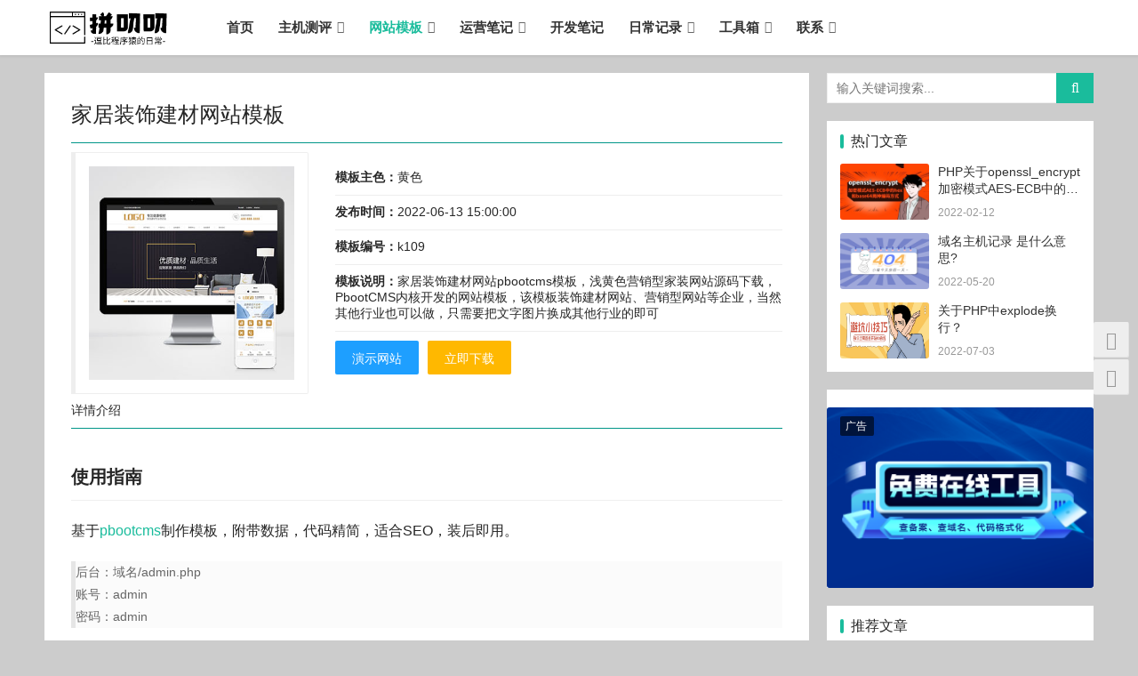

--- FILE ---
content_type: text/html; charset=utf-8
request_url: http://www.pddo.cn/pb/232.html
body_size: 10660
content:
<!DOCTYPE html>
<html lang="zh-CN">
<head>
<meta charset="UTF-8">
<meta http-equiv="X-UA-Compatible" content="IE=Edge,chrome=1">
<meta name="renderer" content="webkit">
<meta name="viewport" content="initial-scale=1.0,user-scalable=no,maximum-scale=1,width=device-width">
<meta http-equiv="Content-Security-Policy" content="upgrade-insecure-requests" />
<title>家居装饰建材网站模板-拼叨叨</title>
<meta name="keywords" content="装饰建材网站模板、营销型网站源码">
<meta name="description" content="家居装饰建材网站pbootcms模板，浅黄色营销型家装网站源码下载，PbootCMS内核开发的网站模板，该模板装饰建材网站、营销型网站等企业，当然其他行业也可以做，只需要把文字图片换成其他行业的即可">
<meta name="applicable-device" content="pc,mobile" />
<meta http-equiv="Cache-Control" content="no-transform"/>
<link rel='stylesheet' id='stylesheet-css'  href='/skin/css/style.css' type='text/css' media='all' />
<link rel='stylesheet' id='stylesheet-css'  href='/skin/css/style.css' type='text/css' media='all' />
<link rel='stylesheet' id='stylesheet-css'  href='/skin/css/layui/css/layui.css' type='text/css' media='all' />
<script type='text/javascript' src='/skin/js/jquery.min.js'></script>
<script type='text/javascript' src='/skin/css/layui/layui.js'></script>
<script type='text/javascript' src='/skin/js/jquery-migrate.min.js'></script>
<link rel='stylesheet' href='/skin/css/index.css' type='text/css'/>
<script> (function() {if (!/*@cc_on!@*/0) return;var e = "abbr, article, aside, audio, canvas, datalist, details, dialog, eventsource, figure, footer, header, hgroup, mark, menu, meter, nav, output, progress, section, time, video".split(', ');var i= e.length; while (i--){ document.createElement(e[i]) } })()</script>
<!--[if lte IE 8]><script src="/skin/js/respond.min.js"></script><![endif]-->
</head>
<body class="post-template-default single single-post postid-185570 single-format-standard el-boxed" style="background: #ccc;">
<header class="header">
  <div class="container clearfix">
    <div class="navbar-header">
      <button type="button" class="navbar-toggle collapsed" data-toggle="collapse" data-target=".navbar-collapse"> <span class="icon-bar icon-bar-1"></span> <span class="icon-bar icon-bar-2"></span> <span class="icon-bar icon-bar-3"></span> </button>
      <h1 class="logo"> <a href="/" rel="home"><img src="/static/upload/image/20220326/1648273348188284.png" alt=""></a> </h1>
    </div>
    <div class="collapse navbar-collapse">
      <nav class="navbar-left primary-menu">
        <ul id="menu-%e5%af%bc%e8%88%aa" class="nav navbar-nav wpcom-adv-menu">
          <li class="menu-item "><a href="/">首页</a></li>
          
          <li class="menu-item  dropdown  "><a href="/host/" class="dropdown-toggle">主机测评</a> 
            <ul class="dropdown-menu menu-item-wrap menu-item-col-5">
              
              <li class='menu-item'><a href=/Discount/>主机优惠信息</a></li>
              
              <li class='menu-item'><a href=/abroad/>海外主机测评</a></li>
              
              <li class='menu-item'><a href=/domestic/>国内主机测评</a></li>
              
              <li class='menu-item'><a href=/list_27/>测评脚本</a></li>
              
              <li class='menu-item'><a href=/list_35/>商家导航</a></li>
              
            </ul>
             </li>
          
          <li class="menu-item  dropdown active "><a href="/webs/" class="dropdown-toggle">网站模板</a> 
            <ul class="dropdown-menu menu-item-wrap menu-item-col-5">
              
              <li class='menu-item'><a href=/pb/>Pbootcms模板</a></li>
              
              <li class='menu-item'><a href=/list_26/>新手建站</a></li>
              
              <li class='menu-item'><a href=/list_28/>域名主机</a></li>
              
              <li class='menu-item'><a href=/list_29/>开源源码</a></li>
              
            </ul>
             </li>
          
          <li class="menu-item  dropdown  "><a href="/operate/" class="dropdown-toggle">运营笔记</a> 
            <ul class="dropdown-menu menu-item-wrap menu-item-col-5">
              
              <li class='menu-item'><a href=/wz/>网站运营</a></li>
              
              <li class='menu-item'><a href=/xmt/>新媒体</a></li>
              
            </ul>
             </li>
          
          <li class="menu-item    "><a href="/phper/" >开发笔记</a>  </li>
          
          <li class="menu-item  dropdown  "><a href="/logs/" class="dropdown-toggle">日常记录</a> 
            <ul class="dropdown-menu menu-item-wrap menu-item-col-5">
              
              <li class='menu-item'><a href=/list_25/>吐槽</a></li>
              
            </ul>
             </li>
          
          <li class="menu-item  dropdown  "><a href="/tool" class="dropdown-toggle">工具箱</a> 
            <ul class="dropdown-menu menu-item-wrap menu-item-col-5">
              
              <li class='menu-item'><a href=/tool/>在线工具箱</a></li>
              
              <li class='menu-item'><a href=/tool/chaicp/>ICP网站备案查询</a></li>
              
              <li class='menu-item'><a href=/tool/checkweixin/>微信域名检测</a></li>
              
              <li class='menu-item'><a href=/tool/checkdomain/>域名被墙检测</a></li>
              
            </ul>
             </li>
          
          <li class="menu-item  dropdown  "><a href="/contact/" class="dropdown-toggle">联系</a> 
            <ul class="dropdown-menu menu-item-wrap menu-item-col-5">
              
              <li class='menu-item'><a href=/fuwu/>服务介绍</a></li>
              
              <li class='menu-item'><a href=/shenming/>免责声明</a></li>
              
              <li class='menu-item'><a href=/guanggao/>广告服务</a></li>
              
            </ul>
             </li>
          
        </ul>
      </nav>
      
     
       
      
    </div>
    
  </div>
</header>

<div id="wrap">
      <div class="wrap container">
    <div class="main">
     <article id="post-185570" class="post-185570 post type-post status-publish format-standard hentry category-tuiguang category-yunying tag-871 tag-3713 special-tuiguang">
        <div class="entry">
          <div class="entry-head">
       <h1 class="entry-title">家居装饰建材网站模板</h1>
         <hr class="layui-border-green">
         
         <div class="layui-row">
    <div class="layui-col-md4">
        <blockquote class="layui-elem-quote layui-quote-nm">
          <img src="../static/upload/image/20220613/f1873fecb4aa25f07f87f5ccb61b525b.jpeg" style="width:100%;height:240px;">
        </blockquote>
    </div>
    <div class="layui-col-md8">
     <div style="margin-left:30px;margin-top:20px;">
        
      <div class="grid-demo"><strong>模板主色：</strong>黄色</div>
      <hr>
      <div class="grid-demo"><strong>发布时间：</strong>2022-06-13 15:00:00</div>
      <hr>
      <div class="grid-demo"><strong>模板编号：</strong>k109</div>
      <hr>
      <div class="grid-demo"><strong>模板说明：</strong>家居装饰建材网站pbootcms模板，浅黄色营销型家装网站源码下载，PbootCMS内核开发的网站模板，该模板装饰建材网站、营销型网站等企业，当然其他行业也可以做，只需要把文字图片换成其他行业的即可</div>
      <hr>
     <!-- <div class="grid-demo"><strong>模板来源：</strong>123模板网本站</div>
      <hr>-->
      <div class="layui-btn-container">
      <a href="http://demo.pddo.cn/k109/" target="_blank">
      <button type="button" class="layui-btn layui-btn-normal">演示网站</button>
      </a>
      
       <a href="/member/login/?tourls=/pb/232.html" target="_blank">
       
      <button type="button" class="layui-btn layui-btn-warm">立即下载</button>
      </a>
      <input type="hidden" id="payid" value="0">
        <script>
          function down(){

          	$.ajax({
				    url: '/pay/paychecks', // 服务器端点URL
				    type: 'POST', // 请求类型，这里是POST
				    dataType:'json',
				    data: {
				        uid:,
				        extid:232
				    },
				    success: function (data) {

				    	if (data.code==200) {
                           
                           layer.msg('下载中，请耐心等待！')
                           $(location).attr('href','../down?extid=232&uid=');
                           return false;

				    	}

		             layer.open({
		               type: 1,
		               area: ['260px', '100px'], // 宽高
		               title: false, // 不显示标题栏
		               closeBtn: 0,
//		               shadeClose: false, // 点击遮罩关闭层
		               content: ' <center><br/><p style="color:red;">请按选择金额打赏哦！</p><br/><a href="" onclick="pay('+ data.count +')" class="layui-btn layui-btn-sm layui-btn-normal">打赏'+ data.count +'元</a><a href="" onclick="pay(10)" class="layui-btn layui-btn-sm layui-btn-normal">打赏10元</a><a href="" onclick="pay(20)" class="layui-btn layui-btn-sm layui-btn-normal">打赏20元</a></center>'
		              });
                  }
              });

         //   layer.msg('下载中，请耐心等待！')
         //  $(location).attr('href','../down?extid=58&mbno=k109');
         } 

         //打赏支付
         function pay(param){
                event.preventDefault();
                layer.closeAll()
         	   // 使用jQuery发送POST请求
				$.ajax({
				    url: '/pay', // 服务器端点URL
				    type: 'POST', // 请求类型，这里是POST
				    dataType:'json',
				    data: {
				        amount: param,
				        uid:,
				        extid:232
				    },
				    success: function (data) {
	              	 if (data.code==200) {
	              	 	layer.msg(data.url+"不可多付或少付", {
                           time: 200000, //20s后自动关闭
                           btn: [ '已打赏','请按金额打赏' ],
                           title: '<center><span style="color: white;"><p>打赏金额为' + param + '元</span></center>', // 动态参数示例
                         });
                         //检查是否支付
                         $("#payid").val(data.orderid);
                         setTimeout("paycheck()", 3000 );
		              }
		              if (data.code==0) {
		              layer.msg(data.msg);
		              }
	              }
				});

         }


      function paycheck() {
        var orders = $("#payid").val();
        $.ajax({
	              url: "/pay/paycheck",
	              type: "post",
	              dataType:'json',
	              data: {pay_order:orders},
	              success: function (data) {
	              	 if (data.code==200) {
                        location.reload(); 
	              	 	layer.msg('下载中，请耐心等待！')
                        $(location).attr('href','../down?extid=232&uid=');
            	     
	              	    layer.msg("感谢看官老爷打赏!");
	              	    return false;
	              	 }
	              	   setTimeout("paycheck()", 3000 );  
	              }
        });  
//        setTimeout("paycheck()", 3000 );
    }

        
        </script> 

      <!--
      <a href="https://www.ant-cloud.net/web/buy-web.html?mbno=k109" target="_blank">
      <button type="button" class="layui-btn layui-btn-danger">一键代建站</button>
      </a>
      -->
      </div>
      
      </div>
      
    </div>
  </div>
  <div>详情介绍<div>
      <hr class="layui-border-green">  
         
          <div class="entry-content clearfix"> <h2>使用指南</h2>
                            <p>基于<a href="http://www.pddo.cn/tag/pbootcms">pbootcms</a>制作模板，附带数据，代码精简，适合SEO，装后即用。</p>
                            <blockquote>
                                <p>后台：域名/admin.php<br>
                                    账号：admin<br>                                    密码：admin</p>
                                                            </blockquote>
<h2>基础介绍</h2>
                家居装饰建材网站<a href="http://www.pddo.cn/tag/pbootcms">pbootcms</a>模板 浅黄色营销型家装网站源码下载PbootCMS内核开发的<a href="http://www.pddo.cn/pb/">网站模板</a>，该模板装饰建材网站、营销型网站等企业，当然其他行业也可以做，只需要把文字图片换成其他行业的即可；PC+WAP，同一个后台，数据即时同步，简单适用！附带测试数据！<p></p>友好的seo，所有页面均都能完全自定义标题/关键词/描述，PHP程序，安全、稳定、快速；用低成本获取源源不断订单！<p></p><hr/><p><h2>模板亮点</h2></p>1：手工书写DIV+CSS、代码精简无冗余。<br>2：自适应结构，全球先进技术，高端视觉体验。<br>3：SEO框架布局，栏目及文章页均可独立设置标题/关键词/描述。<br>4：附带测试数据、安装教程、入门教程、安全及备份教程。<br><p>5：后台直接修改联系方式、传真、邮箱、地址等，修改更加方便。<br></p><p></p><hr/><p><h2>配置需求</h2></p>语言程序：PHP + SQLite前端规范：html+css+jQuery设备支持：PC端+手机端<p>程序运行环境：linux+nginx/ linux+apache / windows + iis(支持php5.4+) / 其他支持php5.4+环境</p><p></p><hr/><p><h2>手机站预览图</h2></p><img alt="(PC+WAP)家居装饰建材网站pbootcms模板 浅黄色营销型家装网站源码下载" src="../static/upload/image/20220613/d58c5f22d94b339fda916766b010903a.jpg" style="border: none; list-style-type: none; width: 400px; height: 775px;"/><p></p><hr/><p><h2>电脑站预览图</h2></p><img alt="(PC+WAP)家居装饰建材网站pbootcms模板 浅黄色营销型家装网站源码下载" src="../static/upload/image/20220613/05b50e737bb4a0f7930e9aff109c9d8f.jpg" style="border: none; list-style-type: none; width: 800px; height: 3187px;"/><p></p>

           
            <div class="entry-copyright">
              <p>部分模版素材来源于网络，商用请注意版权。转载请注明出处：http://www.pddo.cn/pb/232.html</p>
            </div>
          </div>
          <hr> 
          <div class="entry-footer">本文TAG:
              <div class="entry-tag"><a href="/tag/%E8%A3%85%E9%A5%B0%E5%BB%BA%E6%9D%90%E7%BD%91%E7%AB%99%E6%A8%A1%E6%9D%BF">装饰建材网站模板</a><a href="/tag/%E8%90%A5%E9%94%80%E5%9E%8B%E7%BD%91%E7%AB%99%E6%BA%90%E7%A0%81">营销型网站源码</a></div>
            <div class="entry-action" >
              <div class="newdigg" id="newdigg">
                <div class="btn-zan support"><i class="fa fa-thumbs-up"></i> 赞 <span class="entry-action-num" id="support_number">(41)</span></div>
              <!--已赞提示--> 
              
              <!--ajax--> 
              
              <script>
			$('.support').on('click',  //绑定事件
			function() {
			$.ajax({
			url: '/?p=/Do/likes/id/232',  //点赞链接
			data: {
			'likes': 'likes'
			},
			success: function(data) {
			$('#support_number').load(location.href + " #support_number");  //点赞后刷新#support_number
			if (data.state) {
			} else {
        layer.msg('已点赞');
			}},
			error: function(xhr, status, error) {
			console.log(error)
			}
			});
			})
			</script>
              <div class="btn-dashang"> <i class="fa fa-usd"></i> 打赏 <span class="dashang-img dashang-img2"> <span> <img src="http://www.pddo.cn/static/images/ds.png" alt="微信扫一扫"/> 微信扫一扫 </span> </span> 
              </div>
            </div>
             </div>
           
           
            <div class="entry-page">
			  <div class="entry-page-prev j-lazy" style="background-image: url(/skin/images/lazy.png);"> <a href='/pb/231.html'><span>简繁双语机械设备企业网站模板</span></a> 
                <div class="entry-page-info"> <span class="pull-left">&laquo; 上一篇</span> <span class="pull-right">2022-06-13 </span> </div>
              </div>
			
			  <div class="entry-page-next j-lazy" style="background-image: url(/skin/images/lazy.png);"> <a href='/pb/233.html'><span>磁电机械设备网站模板</span></a> 
                <div class="entry-page-info"> <span class="pull-right">下一篇  &raquo;</span> <span class="pull-left">2022-06-13 </span> </div>
              </div>
			 
            </div>
            <h3 class="entry-related-title">相关推荐</h3>
            <ul class="entry-related clearfix">
              
			  <li><a href="/pb/417.html" title="绿色能源节能环保类企业网站模板">绿色能源节能环保类企业网站模板</a></li>
			  
			  <li><a href="/pb/393.html" title="连接全球市场：响应式英文外贸企业网站新模板">连接全球市场：响应式英文外贸企业网站新模板</a></li>
			  
			  <li><a href="/pb/392.html" title="启迪未来：中小学教育培训机构网站新模板">启迪未来：中小学教育培训机构网站新模板</a></li>
			  
			  <li><a href="/pb/391.html" title="连接全球市场：响应式英文外贸网站模板">连接全球市场：响应式英文外贸网站模板</a></li>
			  
			  <li><a href="/pb/390.html" title="打造家居美学：装修设计公司网站新模板">打造家居美学：装修设计公司网站新模板</a></li>
			  
			  <li><a href="/pb/389.html" title="创新科技，触手可及 —— 电子元件网站新模板">创新科技，触手可及 —— 电子元件网站新模板</a></li>
			  
			  <li><a href="/pb/388.html" title="照亮未来：响应式绿色灯具照明网站模板">照亮未来：响应式绿色灯具照明网站模板</a></li>
			  
			  <li><a href="/pb/387.html" title="现代金融的网络展示窗口：投资理财网站模板">现代金融的网络展示窗口：投资理财网站模板</a></li>
			  
			  <li><a href="/pb/386.html" title="创新科技，触手可及 —— 高新技术企业网站新模板">创新科技，触手可及 —— 高新技术企业网站新模板</a></li>
			  
			  <li><a href="/pb/385.html" title="时尚与功能并重：服装服饰网站新模板">时尚与功能并重：服装服饰网站新模板</a></li>
			  
            </ul>
          </div>
            
          
           <div id="comments" class="entry-comments">
            <div id="respond" class="comment-respond">
              <h3 id="reply-title" class="comment-reply-title">发表评论</h3>
              <form onsubmit="return submitcomment(this);" data-action="/comment/add/?contentid=232" class="comment-form">
                <div class="comment-form-comment">
                  <textarea name="comment" id="comment" class="required" rows="4" required></textarea>
                </div>
                <div class="comment-form-email">
                  <label for="email" style="width:75px;"><span class="required">*</span>验证码：</label>
                  <input id="checkcode" name="checkcode" type="text" value="" class="required" required>
                </div>
                <div class="comment-form-url"> <img id="validateimg" style="cursor:pointer;height:34px;" src="/core/code.php" onclick="this.src='/core/code.php?'+Math.round(Math.random()*10);" title="点击我更换图片" alt="点击我更换图片" /> </div>
                <div class="clear"></div>
                <div class="form-submit">
                  <button class="submit" type="submit">提交</button>
                </div>
              </form>
            </div>
            <!-- #respond -->
            <h3 class="comments-title"> 评论列表</h3>
            <ul class="comments-list" id="">
              
            </ul>
            <div class="pagination clearfix"> </div>
          </div>
          <script>

		//提交评论
		function submitcomment(obj){
		  var url= $(obj).data("action");
		  var comment=$(obj).find("#comment").val();
		  var checkcode=$(obj).find("#checkcode").val();
		  
		  $.ajax({
			type: 'POST',
			url: url,
			dataType: 'json',
			data: {
				comment: comment,
				checkcode: checkcode
			},
			success: function (response, status) {
			  if(response.code){
				 alert(response.data);
				 $(obj)[0].reset(); 
				 $(".modal").modal("hide");	
				 window.location.reload()
			  }else{
				 if(response.tourl!=""){
					 if(confirm(response.data+'是否立即跳转登录？')){
						 location.href=response.tourl; 
					 }
				 }
				 $('.codeimg').click();//更新验证码
			  }
			},
			error:function(xhr,status,error){
			  layer.msg('返回数据异常！');
			}
		  });
		  return false;
		}
		</script> 
          
       </div>
      </article>
    </div>
    <aside class="sidebar">
  <div id="search-7" class="widget widget_search">
    <h3 class="widget-title">搜索干货</h3>
     <form  name="formsearch" class="search-form" action="/search/">
      <input type="text" class="keyword" name="keyword" placeholder="输入关键词搜索..." value="">
      <input type="submit" class="submit" value="&#xf002;">
    </form>
  </div>
  <div id="wpcom-post-thumb-2" class="widget widget_post_thumb">
    <h3 class="widget-title">热门文章</h3>
    <ul>
      
	  <li class="item">
        <div class="item-img"> <a class="item-img-inner" href="/phper/27.html" title="PHP关于openssl_encrypt加密模式AES-ECB中的hex和base64两种编码方式"> <img class="j-lazy" src="/skin/images/lazy.png" data-original="/static/upload/image/20220311/1646963393448160.jpg" width="480" height="300" alt="PHP关于openssl_encrypt加密模式AES-ECB中的hex和base64两种编码方式"> </a> </div>
        <div class="item-content">
          <p class="item-title"><a href="/phper/27.html" title="PHP关于openssl_encrypt加密模式AES-ECB中的hex和base64两种编码方式">PHP关于openssl_encrypt加密模式AES-ECB中的hex和base64两种编码方式</a></p>
          <p class="item-date">2022-02-12</p>
        </div>
      </li>
	  
	  <li class="item">
        <div class="item-img"> <a class="item-img-inner" href="/list_28/109.html" title="域名主机记录 是什么意思?"> <img class="j-lazy" src="/skin/images/lazy.png" data-original="/static/images/nopic.png" width="480" height="300" alt="域名主机记录 是什么意思?"> </a> </div>
        <div class="item-content">
          <p class="item-title"><a href="/list_28/109.html" title="域名主机记录 是什么意思?">域名主机记录 是什么意思?</a></p>
          <p class="item-date">2022-05-20</p>
        </div>
      </li>
	  
	  <li class="item">
        <div class="item-img"> <a class="item-img-inner" href="/phper/343.html" title="关于PHP中explode换行？"> <img class="j-lazy" src="/skin/images/lazy.png" data-original="/static/upload/image/20220703/1656847925167311.jpeg" width="480" height="300" alt="关于PHP中explode换行？"> </a> </div>
        <div class="item-content">
          <p class="item-title"><a href="/phper/343.html" title="关于PHP中explode换行？">关于PHP中explode换行？</a></p>
          <p class="item-date">2022-07-03</p>
        </div>
      </li>
	  
    </ul>
  </div>
 
  
<div id="wpcom-image-ad-4" class="widget widget_image_ad"> 
<div style="width:38px;height:20px;position:relative;left:5px;top:20px;">
<a class="item-category1" href="" target="_blank">广告</a> 
</div>
<a href="http://www.pddo.cn/tool/" target="_blank"><img class="j-lazy" src="/static/upload/image/20240716/1721112697268358.png" data-original="/static/upload/image/20240716/1721112697268358.png"/> </a></div>

  <div id="wpcom-post-thumb-8" class="widget widget_post_thumb">
    <h3 class="widget-title">推荐文章</h3>
    <ul>
      
	  <li class="item">
        <div class="item-img"> <a class="item-img-inner" href="/list_26/58.html" title="从零开始学建站"> <img class="j-lazy" src="/skin/images/lazy.png" data-original="/static/upload/image/20220409/1649468154812328.jpg" width="480" height="300" alt="从零开始学建站"> </a> </div>
        <div class="item-content">
          <p class="item-title"><a href="/list_26/58.html" title="从零开始学建站">从零开始学建站</a></p>
          <p class="item-date">2022-04-09</p>
        </div>
      </li>
	  
	  <li class="item">
        <div class="item-img"> <a class="item-img-inner" href="/list_26/47.html" title="企业该不该建网站（公司有必要建网站吗）？"> <img class="j-lazy" src="/skin/images/lazy.png" data-original="/static/upload/image/20220401/1648806792155546.jpg" width="480" height="300" alt="企业该不该建网站（公司有必要建网站吗）？"> </a> </div>
        <div class="item-content">
          <p class="item-title"><a href="/list_26/47.html" title="企业该不该建网站（公司有必要建网站吗）？">企业该不该建网站（公司有必要建网站吗）？</a></p>
          <p class="item-date">2022-04-01</p>
        </div>
      </li>
	  
	  <li class="item">
        <div class="item-img"> <a class="item-img-inner" href="/phper/39.html" title="PHP整站打包脚本"> <img class="j-lazy" src="/skin/images/lazy.png" data-original="/static/upload/image/20220326/1648286730208327.jpg" width="480" height="300" alt="PHP整站打包脚本"> </a> </div>
        <div class="item-content">
          <p class="item-title"><a href="/phper/39.html" title="PHP整站打包脚本">PHP整站打包脚本</a></p>
          <p class="item-date">2022-03-26</p>
        </div>
      </li>
	  
	  <li class="item">
        <div class="item-img"> <a class="item-img-inner" href="/phper/31.html" title="PHP对象转数组小技巧"> <img class="j-lazy" src="/skin/images/lazy.png" data-original="/static/upload/image/20220318/1647601100958062.jpg" width="480" height="300" alt="PHP对象转数组小技巧"> </a> </div>
        <div class="item-content">
          <p class="item-title"><a href="/phper/31.html" title="PHP对象转数组小技巧">PHP对象转数组小技巧</a></p>
          <p class="item-date">2022-03-18</p>
        </div>
      </li>
	  
	  <li class="item">
        <div class="item-img"> <a class="item-img-inner" href="/phper/30.html" title="关于PHP正则表达式"> <img class="j-lazy" src="/skin/images/lazy.png" data-original="/static/upload/image/20220311/1646988066405214.jpg" width="480" height="300" alt="关于PHP正则表达式"> </a> </div>
        <div class="item-content">
          <p class="item-title"><a href="/phper/30.html" title="关于PHP正则表达式">关于PHP正则表达式</a></p>
          <p class="item-date">2022-03-11</p>
        </div>
      </li>
	  
    </ul>
  </div>
  <div id="wpcom-image-ad-12" class="widget widget_image_ad"> 
  <div style="width:38px;height:20px;position:relative;left:5px;top:20px;">
<a class="item-category1" href="" target="_blank">广告</a> 
</div>
  <a href="http://www.pddo.cn/pb/" target="_blank"> <img class="j-lazy" src="/static/upload/image/20240716/1721112389247969.png" data-original="/static/upload/image/20240716/1721112389247969.png"/> </a> </div>
  <div id="wpcom-post-thumb-3" class="widget widget_post_thumb">
    <h3 class="widget-title">经典文章</h3>
    <ul>
      
	  <li class="item">
        <div class="item-img"> <a class="item-img-inner" href="/pb/301.html" title="工智能机器网站模板下载"> <img class="j-lazy" src="/skin/images/lazy.png" data-original="../static/upload/image/20220613/496abc7de3f928f1752e90b93b9b5b7b.jpeg" width="480" height="300" alt="工智能机器网站模板下载"> </a> </div>
        <div class="item-content">
          <p class="item-title"><a href="/pb/301.html" title="工智能机器网站模板下载">工智能机器网站模板下载</a></p>
          <p class="item-date">2022-06-13</p>
        </div>
      </li>
	  
	  <li class="item">
        <div class="item-img"> <a class="item-img-inner" href="/pb/380.html" title="食品零食连锁加盟店的在线展示新平台"> <img class="j-lazy" src="/skin/images/lazy.png" data-original="/static/upload/image/20240520/1716172298210673.png" width="480" height="300" alt="食品零食连锁加盟店的在线展示新平台"> </a> </div>
        <div class="item-content">
          <p class="item-title"><a href="/pb/380.html" title="食品零食连锁加盟店的在线展示新平台">食品零食连锁加盟店的在线展示新平台</a></p>
          <p class="item-date">2024-05-20</p>
        </div>
      </li>
	  
	  <li class="item">
        <div class="item-img"> <a class="item-img-inner" href="/list_36/430.html" title="雨云"> <img class="j-lazy" src="/skin/images/lazy.png" data-original="https://www.rainyun.com/img/icons/favicon.ico" width="480" height="300" alt="雨云"> </a> </div>
        <div class="item-content">
          <p class="item-title"><a href="/list_36/430.html" title="雨云">雨云</a></p>
          <p class="item-date">2025-04-20</p>
        </div>
      </li>
	  
	  <li class="item">
        <div class="item-img"> <a class="item-img-inner" href="/pb/249.html" title="大型农业机械设备类网站模板"> <img class="j-lazy" src="/skin/images/lazy.png" data-original="../static/upload/image/20220613/572add20600a6a4195ed778e43a3e37c.jpeg" width="480" height="300" alt="大型农业机械设备类网站模板"> </a> </div>
        <div class="item-content">
          <p class="item-title"><a href="/pb/249.html" title="大型农业机械设备类网站模板">大型农业机械设备类网站模板</a></p>
          <p class="item-date">2022-06-13</p>
        </div>
      </li>
	  
	  <li class="item">
        <div class="item-img"> <a class="item-img-inner" href="/pb/315.html" title="生态农业种植企业网站模板"> <img class="j-lazy" src="/skin/images/lazy.png" data-original="../static/upload/image/20220613/21a693a92cd4b47f31f7ffbc59d1d889.jpeg" width="480" height="300" alt="生态农业种植企业网站模板"> </a> </div>
        <div class="item-content">
          <p class="item-title"><a href="/pb/315.html" title="生态农业种植企业网站模板">生态农业种植企业网站模板</a></p>
          <p class="item-date">2022-06-13</p>
        </div>
      </li>
	  
    </ul>
  </div>
  <div id="tag_cloud-3" class="widget widget_tag_cloud">
    <h3 class="widget-title">热门标签</h3>
    <div class="tagcloud"><a href="/tag/云主机" class="tag-cloud-link tag-link-66 tag-link-position-1" style="font-size: 22pt;" aria-label="云主机">云主机</a>  <a href="/tag/vps主机" class="tag-cloud-link tag-link-66 tag-link-position-1" style="font-size: 22pt;" aria-label="vps主机">vps主机</a>  <a href="/tag/vps主机测评" class="tag-cloud-link tag-link-66 tag-link-position-1" style="font-size: 22pt;" aria-label="vps主机测评">vps主机测评</a>  <a href="/tag/欧洲主机测评" class="tag-cloud-link tag-link-66 tag-link-position-1" style="font-size: 22pt;" aria-label="欧洲主机测评">欧洲主机测评</a>  <a href="/tag/新加坡主机测评" class="tag-cloud-link tag-link-66 tag-link-position-1" style="font-size: 22pt;" aria-label="新加坡主机测评">新加坡主机测评</a>  <a href="/tag/香港主机测评" class="tag-cloud-link tag-link-66 tag-link-position-1" style="font-size: 22pt;" aria-label="香港主机测评">香港主机测评</a>  <a href="/tag/国外便宜主机推荐" class="tag-cloud-link tag-link-66 tag-link-position-1" style="font-size: 22pt;" aria-label="国外便宜主机推荐">国外便宜主机推荐</a>  <a href="/tag/海外主机" class="tag-cloud-link tag-link-66 tag-link-position-1" style="font-size: 22pt;" aria-label="海外主机">海外主机</a>  <a href="/tag/美国主机测评" class="tag-cloud-link tag-link-66 tag-link-position-1" style="font-size: 22pt;" aria-label="美国主机测评">美国主机测评</a>  <a href="/tag/日本主机测评" class="tag-cloud-link tag-link-66 tag-link-position-1" style="font-size: 22pt;" aria-label="日本主机测评">日本主机测评</a>  <a href="/tag/大盘vps" class="tag-cloud-link tag-link-66 tag-link-position-1" style="font-size: 22pt;" aria-label="大盘vps">大盘vps</a>  <a href="/tag/CPU跑分" class="tag-cloud-link tag-link-66 tag-link-position-1" style="font-size: 22pt;" aria-label="CPU跑分">CPU跑分</a>  <a href="/tag/国内主机" class="tag-cloud-link tag-link-66 tag-link-position-1" style="font-size: 22pt;" aria-label="国内主机">国内主机</a>  <a href="/tag/香港主机" class="tag-cloud-link tag-link-66 tag-link-position-1" style="font-size: 22pt;" aria-label="香港主机">香港主机</a>  <a href="/tag/微基主机" class="tag-cloud-link tag-link-66 tag-link-position-1" style="font-size: 22pt;" aria-label="微基主机">微基主机</a>  <a href="/tag/4837" class="tag-cloud-link tag-link-66 tag-link-position-1" style="font-size: 22pt;" aria-label="4837">4837</a>  <a href="/tag/硬盘通电时间" class="tag-cloud-link tag-link-66 tag-link-position-1" style="font-size: 22pt;" aria-label="硬盘通电时间">硬盘通电时间</a>  <a href="/tag/网络测速" class="tag-cloud-link tag-link-66 tag-link-position-1" style="font-size: 22pt;" aria-label="网络测速">网络测速</a>  <a href="/tag/美国主机" class="tag-cloud-link tag-link-66 tag-link-position-1" style="font-size: 22pt;" aria-label="美国主机">美国主机</a>  <a href="/tag/主机测评" class="tag-cloud-link tag-link-66 tag-link-position-1" style="font-size: 22pt;" aria-label="主机测评">主机测评</a>  <a href="/tag/网络测评" class="tag-cloud-link tag-link-66 tag-link-position-1" style="font-size: 22pt;" aria-label="网络测评">网络测评</a>  <a href="/tag/回程网络" class="tag-cloud-link tag-link-66 tag-link-position-1" style="font-size: 22pt;" aria-label="回程网络">回程网络</a>  <a href="/tag/香港物理机" class="tag-cloud-link tag-link-66 tag-link-position-1" style="font-size: 22pt;" aria-label="香港物理机">香港物理机</a>  <a href="/tag/法国主机测评" class="tag-cloud-link tag-link-66 tag-link-position-1" style="font-size: 22pt;" aria-label="法国主机测评">法国主机测评</a>  <a href="/tag/vps主机评测" class="tag-cloud-link tag-link-66 tag-link-position-1" style="font-size: 22pt;" aria-label="vps主机评测">vps主机评测</a>  <a href="/tag/回程路由" class="tag-cloud-link tag-link-66 tag-link-position-1" style="font-size: 22pt;" aria-label="回程路由">回程路由</a>  <a href="/tag/中国移动" class="tag-cloud-link tag-link-66 tag-link-position-1" style="font-size: 22pt;" aria-label="中国移动">中国移动</a>  <a href="/tag/Cera" class="tag-cloud-link tag-link-66 tag-link-position-1" style="font-size: 22pt;" aria-label="Cera">Cera</a>  <a href="/tag/俄罗斯主机测评" class="tag-cloud-link tag-link-66 tag-link-position-1" style="font-size: 22pt;" aria-label="俄罗斯主机测评">俄罗斯主机测评</a>  <a href="/tag/阿里云轻量测评" class="tag-cloud-link tag-link-66 tag-link-position-1" style="font-size: 22pt;" aria-label="阿里云轻量测评">阿里云轻量测评</a>  <a href="/tag/主机评测" class="tag-cloud-link tag-link-66 tag-link-position-1" style="font-size: 22pt;" aria-label="主机评测">主机评测</a>  <a href="/tag/VPS主机" class="tag-cloud-link tag-link-66 tag-link-position-1" style="font-size: 22pt;" aria-label="VPS主机">VPS主机</a>  <a href="/tag/ip检测" class="tag-cloud-link tag-link-66 tag-link-position-1" style="font-size: 22pt;" aria-label="ip检测">ip检测</a>  <a href="/tag/搬瓦工" class="tag-cloud-link tag-link-66 tag-link-position-1" style="font-size: 22pt;" aria-label="搬瓦工">搬瓦工</a>  <a href="/tag/网站优化" class="tag-cloud-link tag-link-66 tag-link-position-1" style="font-size: 22pt;" aria-label="网站优化">网站优化</a>  <a href="/tag/pbootcms伪静态" class="tag-cloud-link tag-link-66 tag-link-position-1" style="font-size: 22pt;" aria-label="pbootcms伪静态">pbootcms伪静态</a>  <a href="/tag/nginx安全规则" class="tag-cloud-link tag-link-66 tag-link-position-1" style="font-size: 22pt;" aria-label="nginx安全规则">nginx安全规则</a>  <a href="/tag/网站备案" class="tag-cloud-link tag-link-66 tag-link-position-1" style="font-size: 22pt;" aria-label="网站备案">网站备案</a>  <a href="/tag/图片压缩" class="tag-cloud-link tag-link-66 tag-link-position-1" style="font-size: 22pt;" aria-label="图片压缩">图片压缩</a>  <a href="/tag/PbootCMS" class="tag-cloud-link tag-link-66 tag-link-position-1" style="font-size: 22pt;" aria-label="PbootCMS">PbootCMS</a>  <a href="/tag/宝塔漏洞" class="tag-cloud-link tag-link-66 tag-link-position-1" style="font-size: 22pt;" aria-label="宝塔漏洞">宝塔漏洞</a>  <a href="/tag/域名解析" class="tag-cloud-link tag-link-66 tag-link-position-1" style="font-size: 22pt;" aria-label="域名解析">域名解析</a>  <a href="/tag/服务器的防御" class="tag-cloud-link tag-link-66 tag-link-position-1" style="font-size: 22pt;" aria-label="服务器的防御">服务器的防御</a>  <a href="/tag/服务器宕机" class="tag-cloud-link tag-link-66 tag-link-position-1" style="font-size: 22pt;" aria-label="服务器宕机">服务器宕机</a>  <a href="/tag/网站卡顿" class="tag-cloud-link tag-link-66 tag-link-position-1" style="font-size: 22pt;" aria-label="网站卡顿">网站卡顿</a>  <a href="/tag/备案" class="tag-cloud-link tag-link-66 tag-link-position-1" style="font-size: 22pt;" aria-label="备案">备案</a>  <a href="/tag/APP" class="tag-cloud-link tag-link-66 tag-link-position-1" style="font-size: 22pt;" aria-label="APP">APP</a>  <a href="/tag/云服务器" class="tag-cloud-link tag-link-66 tag-link-position-1" style="font-size: 22pt;" aria-label="云服务器">云服务器</a>  <a href="/tag/负载均衡" class="tag-cloud-link tag-link-66 tag-link-position-1" style="font-size: 22pt;" aria-label="负载均衡">负载均衡</a>  <a href="/tag/云磁盘" class="tag-cloud-link tag-link-66 tag-link-position-1" style="font-size: 22pt;" aria-label="云磁盘">云磁盘</a>  <a href="/tag/域名" class="tag-cloud-link tag-link-66 tag-link-position-1" style="font-size: 22pt;" aria-label="域名">域名</a>  <a href="/tag/流量异常" class="tag-cloud-link tag-link-66 tag-link-position-1" style="font-size: 22pt;" aria-label="流量异常">流量异常</a>  <a href="/tag/微信支付" class="tag-cloud-link tag-link-66 tag-link-position-1" style="font-size: 22pt;" aria-label="微信支付">微信支付</a>  <a href="/tag/黑苹果" class="tag-cloud-link tag-link-66 tag-link-position-1" style="font-size: 22pt;" aria-label="黑苹果">黑苹果</a>  <a href="/tag/腾讯云" class="tag-cloud-link tag-link-66 tag-link-position-1" style="font-size: 22pt;" aria-label="腾讯云">腾讯云</a>  <a href="/tag/win10断网" class="tag-cloud-link tag-link-66 tag-link-position-1" style="font-size: 22pt;" aria-label="win10断网">win10断网</a>  <a href="/tag/Web 3.0" class="tag-cloud-link tag-link-66 tag-link-position-1" style="font-size: 22pt;" aria-label="Web 3.0">Web 3.0</a>  <a href="/tag/Cloudflare" class="tag-cloud-link tag-link-66 tag-link-position-1" style="font-size: 22pt;" aria-label="Cloudflare">Cloudflare</a>  <a href="/tag/PHP" class="tag-cloud-link tag-link-66 tag-link-position-1" style="font-size: 22pt;" aria-label="PHP">PHP</a>  <a href="/tag/explode" class="tag-cloud-link tag-link-66 tag-link-position-1" style="font-size: 22pt;" aria-label="explode">explode</a>  <a href="/tag/网站备份" class="tag-cloud-link tag-link-66 tag-link-position-1" style="font-size: 22pt;" aria-label="网站备份">网站备份</a>  <a href="/tag/pbootcms" class="tag-cloud-link tag-link-66 tag-link-position-1" style="font-size: 22pt;" aria-label="pbootcms">pbootcms</a>  <a href="/tag/pbootcms漏洞" class="tag-cloud-link tag-link-66 tag-link-position-1" style="font-size: 22pt;" aria-label="pbootcms漏洞">pbootcms漏洞</a>  <a href="/tag/标签bug" class="tag-cloud-link tag-link-66 tag-link-position-1" style="font-size: 22pt;" aria-label="标签bug">标签bug</a>  <a href="/tag/PHP清除文件" class="tag-cloud-link tag-link-66 tag-link-position-1" style="font-size: 22pt;" aria-label="PHP清除文件">PHP清除文件</a>  <a href="/tag/扒站工具" class="tag-cloud-link tag-link-66 tag-link-position-1" style="font-size: 22pt;" aria-label="扒站工具">扒站工具</a>  <a href="/tag/7-Zip漏洞" class="tag-cloud-link tag-link-66 tag-link-position-1" style="font-size: 22pt;" aria-label="7-Zip漏洞">7-Zip漏洞</a>  <a href="/tag/网站建设" class="tag-cloud-link tag-link-66 tag-link-position-1" style="font-size: 22pt;" aria-label="网站建设">网站建设</a>  <a href="/tag/CURLOPT_SSL_VERIFYPEER" class="tag-cloud-link tag-link-66 tag-link-position-1" style="font-size: 22pt;" aria-label="CURLOPT_SSL_VERIFYPEER">CURLOPT_SSL_VERIFYPEER</a>  </div>
  </div>
</aside>
 </div>
</div>




<footer class="footer">
  <div class="container">
    <div class="clearfix">
      <div class="footer-col footer-col-copy">
        <ul class="footer-nav hidden-xs">
          <li id="menu-item-109589" class="menu-item current-menu-item current_page_item menu-item-109589"><a href="/" aria-current="page">首页</a></li>
           
          <li class="menu-item menu-item-373"><a href="/host/">主机测评</a></li>
            
          <li class="menu-item menu-item-373"><a href="/webs/">网站模板</a></li>
            
          <li class="menu-item menu-item-373"><a href="/operate/">运营笔记</a></li>
            
          <li class="menu-item menu-item-373"><a href="/phper/">开发笔记</a></li>
            
          <li class="menu-item menu-item-373"><a href="/logs/">日常记录</a></li>
            
          <li class="menu-item menu-item-373"><a href="/tool">工具箱</a></li>
            
          <li class="menu-item menu-item-373"><a href="/contact/">联系</a></li>
          
        </ul>
        <div class="copyright">
          <p>Copyright © 2025 拼叨叨 All Rights Reserved.  <a href="https://beian.miit.gov.cn/" target="_blank" rel="nofollow noopener">苏ICP备20014445号-2</a>  <a href="/sitemap.xml" target="_blank">XML地图</a>  <script>
(function(){
    var bp = document.createElement('script');
    var curProtocol = window.location.protocol.split(':')[0];
    if (curProtocol === 'https') {
        bp.src = 'https://zz.bdstatic.com/linksubmit/push.js';
    }
    else {
        bp.src = 'http://push.zhanzhang.baidu.com/push.js';
    }
    var s = document.getElementsByTagName("script")[0];
    s.parentNode.insertBefore(bp, s);
})();
</script> </p>
        </div>
      </div>
      <div class="footer-col footer-col-sns">
        <div class="footer-sns"> </div>
      </div>
    </div>
  </div>
</footer>
<div class="action" style="top:50%;">
  <div class="a-box contact">
    <div class="contact-wrap">
      <h3 class="contact-title">联系我们</h3>
      <p>在线咨询：<a href="http://wpa.qq.com/msgrd?v=3&uin=2073991246&site=qq&menu=yes" target="_blank" rel="noopener"><img class="alignnone" title="点击这里给我发消息" src="/skin/images/button_111.gif" alt="点击这里给我发消息" width="79" height="25" border="0" /></a></p>
      <p>微信号：cjpay01</p>
      <p>工作日：9:30-18:30，节假日休息</p>
    </div>
  </div>
  <div class="a-box wechat">
    <div class="wechat-wrap"> <img src="http://www.pddo.cn/static/images/ds.png"> </div>
  </div>
  <div class="a-box gotop" id="j-top" style="display: none;"></div>
</div>
<style>
.footer{padding-bottom: 20px;}
</style>
<script type='text/javascript'>
/* <![CDATA[ */
var _wpcom_js = {"slide_speed":"4000","video_height":"482","TCaptcha":{"appid":"2003622980"},"errors":{"require":"\u4e0d\u80fd\u4e3a\u7a7a","email":"\u8bf7\u8f93\u5165\u6b63\u786e\u7684\u7535\u5b50\u90ae\u7bb1","pls_enter":"\u8bf7\u8f93\u5165","password":"\u5bc6\u7801\u5fc5\u987b\u4e3a6~32\u4e2a\u5b57\u7b26","passcheck":"\u4e24\u6b21\u5bc6\u7801\u8f93\u5165\u4e0d\u4e00\u81f4","phone":"\u8bf7\u8f93\u5165\u6b63\u786e\u7684\u624b\u673a\u53f7\u7801","sms_code":"\u9a8c\u8bc1\u7801\u9519\u8bef","captcha_verify":"\u8bf7\u70b9\u51fb\u6309\u94ae\u8fdb\u884c\u9a8c\u8bc1","captcha_fail":"\u70b9\u51fb\u9a8c\u8bc1\u5931\u8d25\uff0c\u8bf7\u91cd\u8bd5","nonce":"\u968f\u673a\u6570\u6821\u9a8c\u5931\u8d25","req_error":"\u8bf7\u6c42\u5931\u8d25"}};
/* ]]> */
</script> 
<script type='text/javascript' src='/skin/js/main.js'></script> 
<script type='text/javascript' src='/skin/js/wp-embed.js'></script> 


</body>
</html>

--- FILE ---
content_type: text/css
request_url: https://www.pddo.cn/skin/css/style.css
body_size: 76154
content:
/*!
 * Bootstrap v3.3.7 (http://getbootstrap.com)
 * Copyright 2011-2016 Twitter, Inc.
 * Licensed under MIT (https://github.com/twbs/bootstrap/blob/master/LICENSE)
 *//*! normalize.css v3.0.3 | MIT License | github.com/necolas/normalize.css */html {
	font-family: sans-serif;
	-ms-text-size-adjust: 100%;
	-webkit-text-size-adjust: 100%
}
body {
	margin: 0
}
article, aside, details, figcaption, figure, footer, header, hgroup, main, menu, nav, section, summary {
	display: block
}
audio, canvas, progress, video {
	display: inline-block;
	vertical-align: baseline
}
audio:not([controls]) {
	display: none;
	height: 0
}
[hidden], template {
display:none
}
a {
	background-color: transparent
}
a:active, a:hover {
	outline: 0
}
abbr[title] {
	border-bottom: 1px dotted
}
b, strong {
	font-weight: 700
}
dfn {
	font-style: italic
}
h1 {
	font-size: 2em;
	margin: .67em 0
}
mark {
	background: #ff0;
	color: #000
}
small {
	font-size: 80%
}
sub, sup {
	font-size: 75%;
	line-height: 0;
	position: relative;
	vertical-align: baseline
}
sup {
	top: -.5em
}
sub {
	bottom: -.25em
}
img {
	border: 0
}
svg:not(:root) {
	overflow: hidden
}
figure {
	margin: 1em 40px
}
hr {
	box-sizing: content-box;
	height: 0
}
pre {
	overflow: auto
}
code, kbd, pre, samp {
	font-family: monospace, monospace;
	font-size: 1em
}
button, input, optgroup, select, textarea {
	color: inherit;
	font: inherit;
	margin: 0
}
button {
	overflow: visible
}
button, select {
	text-transform: none
}
button, html input[type=button], input[type=reset], input[type=submit] {
	-webkit-appearance: button;
	cursor: pointer
}
button[disabled], html input[disabled] {
	cursor: default
}
button::-moz-focus-inner, input::-moz-focus-inner {
border:0;
padding:0
}
input {
	line-height: normal
}
input[type=checkbox], input[type=radio] {
	box-sizing: border-box;
	padding: 0
}
input[type=number]::-webkit-inner-spin-button, input[type=number]::-webkit-outer-spin-button {
height:auto
}
input[type=search] {
	-webkit-appearance: textfield;
	box-sizing: content-box
}
input[type=search]::-webkit-search-cancel-button, input[type=search]::-webkit-search-decoration {
-webkit-appearance:none
}
fieldset {
	border: 1px solid silver;
	margin: 0 2px;
	padding: .35em .625em .75em
}
textarea {
	overflow: auto
}
optgroup {
	font-weight: 700
}
table {
	border-collapse: collapse;
	border-spacing: 0
}
td, th {
	padding: 0
}
*, :after, :before {
	box-sizing: border-box
}
html {
	font-size: 10px;
	-webkit-tap-highlight-color: transparent
}
body {
	font-family: Helvetica Neue, Helvetica, Arial, sans-serif;
	font-size: 14px;
	line-height: 1.42857;
	color: #333;
	background-color: #fff
}
button, input, select, textarea {
	font-family: inherit;
	font-size: inherit;
	line-height: inherit
}
a {
	color: #337ab7;
	text-decoration: none
}
a:hover {
	color: #23527c;
	text-decoration: underline
}
a:focus {
	outline: 5px auto -webkit-focus-ring-color;
	outline-offset: -1px
}
figure {
	margin: 0
}
img {
	vertical-align: middle
}
.img-responsive {
	display: block;
	max-width: 100%;
	height: auto
}
.img-rounded {
	border-radius: 6px
}
.img-thumbnail {
	padding: 4px;
	line-height: 1.42857;
	background-color: #fff;
	border: 1px solid #ddd;
	border-radius: 4px;
	transition: all .2s ease-in-out;
	display: inline-block;
	max-width: 100%;
	height: auto
}
.img-circle {
	border-radius: 50%
}
hr {
	margin-top: 20px;
	margin-bottom: 20px;
	border: 0;
	border-top: 1px solid #eee
}
[role=button] {
cursor:pointer
}
.h1, .h2, .h3, .h4, .h5, .h6, h1, h2, h3, h4, h5, h6 {
	font-family: inherit;
	font-weight: 500;
	line-height: 1.1;
	color: inherit
}
.h1 .small, .h1 small, .h2 .small, .h2 small, .h3 .small, .h3 small, .h4 .small, .h4 small, .h5 .small, .h5 small, .h6 .small, .h6 small, h1 .small, h1 small, h2 .small, h2 small, h3 .small, h3 small, h4 .small, h4 small, h5 .small, h5 small, h6 .small, h6 small {
	font-weight: 400;
	line-height: 1;
	color: #777
}
.h1, .h2, .h3, h1, h2, h3 {
	margin-top: 20px;
	margin-bottom: 10px
}
.h1 .small, .h1 small, .h2 .small, .h2 small, .h3 .small, .h3 small, h1 .small, h1 small, h2 .small, h2 small, h3 .small, h3 small {
	font-size: 65%
}
.h4, .h5, .h6, h4, h5, h6 {
	margin-top: 10px;
	margin-bottom: 10px
}
.h4 .small, .h4 small, .h5 .small, .h5 small, .h6 .small, .h6 small, h4 .small, h4 small, h5 .small, h5 small, h6 .small, h6 small {
	font-size: 75%
}
.h1, h1 {
	font-size: 36px
}
.h2, h2 {
	font-size: 30px
}
.h3, h3 {
	font-size: 24px
}
.h4, h4 {
	font-size: 18px
}
.h5, h5 {
	font-size: 14px
}
.h6, h6 {
	font-size: 12px
}
p {
	margin: 0 0 10px
}
.lead {
	margin-bottom: 20px;
	font-size: 16px;
	font-weight: 300;
	line-height: 1.4
}
@media (min-width:768px) {
.lead {
	font-size: 21px
}
}
.small, small {
	font-size: 85%
}
.mark, mark {
	background-color: #fcf8e3;
	padding: .2em
}
.text-left {
	text-align: left
}
.text-right {
	text-align: right
}
.text-center {
	text-align: center
}
.text-justify {
	text-align: justify
}
.text-nowrap {
	white-space: nowrap
}
.text-lowercase {
	text-transform: lowercase
}
.initialism, .text-uppercase {
	text-transform: uppercase
}
.text-capitalize {
	text-transform: capitalize
}
.text-muted {
	color: #777
}
.text-primary {
	color: #337ab7
}
a.text-primary:focus, a.text-primary:hover {
	color: #286090
}
.text-success {
	color: #3c763d
}
a.text-success:focus, a.text-success:hover {
	color: #2b542c
}
.text-info {
	color: #31708f
}
a.text-info:focus, a.text-info:hover {
	color: #245269
}
.text-warning {
	color: #8a6d3b
}
a.text-warning:focus, a.text-warning:hover {
	color: #66512c
}
.text-danger {
	color: #a94442
}
a.text-danger:focus, a.text-danger:hover {
	color: #843534
}
.bg-primary {
	color: #fff;
	background-color: #337ab7
}
a.bg-primary:focus, a.bg-primary:hover {
	background-color: #286090
}
.bg-success {
	background-color: #dff0d8
}
a.bg-success:focus, a.bg-success:hover {
	background-color: #c1e2b3
}
.bg-info {
	background-color: #d9edf7
}
a.bg-info:focus, a.bg-info:hover {
	background-color: #afd9ee
}
.bg-warning {
	background-color: #fcf8e3
}
a.bg-warning:focus, a.bg-warning:hover {
	background-color: #f7ecb5
}
.bg-danger {
	background-color: #f2dede
}
a.bg-danger:focus, a.bg-danger:hover {
	background-color: #e4b9b9
}
.page-header {
	padding-bottom: 9px;
	margin: 40px 0 20px;
	border-bottom: 1px solid #eee
}
ol, ul {
	margin-top: 0;
	margin-bottom: 10px
}
ol ol, ol ul, ul ol, ul ul {
	margin-bottom: 0
}
.list-inline, .list-unstyled {
	padding-left: 0;
	list-style: none
}
.list-inline {
	margin-left: -5px
}
.list-inline>li {
	display: inline-block;
	padding-left: 5px;
	padding-right: 5px
}
dl {
	margin-top: 0;
	margin-bottom: 20px
}
dd, dt {
	line-height: 1.42857
}
dt {
	font-weight: 700
}
dd {
	margin-left: 0
}
.dl-horizontal dd:after, .dl-horizontal dd:before {
	content: " ";
	display: table
}
.dl-horizontal dd:after {
	clear: both
}
@media (min-width:768px) {
.dl-horizontal dt {
	float: left;
	width: 160px;
	clear: left;
	text-align: right;
	overflow: hidden;
	text-overflow: ellipsis;
	white-space: nowrap
}
.dl-horizontal dd {
	margin-left: 180px
}
}
abbr[data-original-title], abbr[title] {
	cursor: help;
	border-bottom: 1px dotted #777
}
.initialism {
	font-size: 90%
}
blockquote {
	padding: 10px 20px;
	margin: 0 0 20px;
	font-size: 17.5px;
	border-left: 5px solid #eee
}
blockquote ol:last-child, blockquote p:last-child, blockquote ul:last-child {
	margin-bottom: 0
}
blockquote .small, blockquote footer, blockquote small {
	display: block;
	font-size: 80%;
	line-height: 1.42857;
	color: #777
}
blockquote .small:before, blockquote footer:before, blockquote small:before {
	content: "\2014 \00A0"
}
.blockquote-reverse, blockquote.pull-right {
	padding-right: 15px;
	padding-left: 0;
	border-right: 5px solid #eee;
	border-left: 0;
	text-align: right
}
.blockquote-reverse .small:before, .blockquote-reverse footer:before, .blockquote-reverse small:before, blockquote.pull-right .small:before, blockquote.pull-right footer:before, blockquote.pull-right small:before {
	content: ""
}
.blockquote-reverse .small:after, .blockquote-reverse footer:after, .blockquote-reverse small:after, blockquote.pull-right .small:after, blockquote.pull-right footer:after, blockquote.pull-right small:after {
	content: "\00A0 \2014"
}
address {
	margin-bottom: 20px;
	font-style: normal;
	line-height: 1.42857
}
.container, .page-no-sidebar.member-lostpassword .member-lp-process {
	margin-right: auto;
	margin-left: auto;
	padding-left: 15px;
	padding-right: 15px
}
.container:after, .container:before, .page-no-sidebar.member-lostpassword .member-lp-process:after, .page-no-sidebar.member-lostpassword .member-lp-process:before {
	content: " ";
	display: table
}
.container:after, .page-no-sidebar.member-lostpassword .member-lp-process:after {
	clear: both
}
@media (min-width:768px) {
.container, .page-no-sidebar.member-lostpassword .member-lp-process {
	width: 750px
}
}
@media (min-width:992px) {
.container, .page-no-sidebar.member-lostpassword .member-lp-process {
	width: 970px
}
}
@media (min-width:1200px) {
.container, .page-no-sidebar.member-lostpassword .member-lp-process {
	width: 1170px
}
}
.container-fluid {
	margin-right: auto;
	margin-left: auto;
	padding-left: 15px;
	padding-right: 15px
}
.container-fluid:after, .container-fluid:before {
	content: " ";
	display: table
}
.container-fluid:after {
	clear: both
}
.row {
	margin-left: -15px;
	margin-right: -15px
}
.row:after, .row:before {
	content: " ";
	display: table
}
.row:after {
	clear: both
}
.col-lg-1, .col-lg-2, .col-lg-3, .col-lg-4, .col-lg-5, .col-lg-6, .col-lg-7, .col-lg-8, .col-lg-9, .col-lg-10, .col-lg-11, .col-lg-12, .col-md-1, .col-md-2, .col-md-3, .col-md-4, .col-md-5, .col-md-6, .col-md-7, .col-md-8, .col-md-9, .col-md-10, .col-md-11, .col-md-12, .col-sm-1, .col-sm-2, .col-sm-3, .col-sm-4, .col-sm-5, .col-sm-6, .col-sm-7, .col-sm-8, .col-sm-9, .col-sm-10, .col-sm-11, .col-sm-12, .col-xs-1, .col-xs-2, .col-xs-3, .col-xs-4, .col-xs-5, .col-xs-6, .col-xs-7, .col-xs-8, .col-xs-9, .col-xs-10, .col-xs-11, .col-xs-12 {
	position: relative;
	min-height: 1px;
	padding-left: 15px;
	padding-right: 15px
}
.col-xs-1, .col-xs-2, .col-xs-3, .col-xs-4, .col-xs-5, .col-xs-6, .col-xs-7, .col-xs-8, .col-xs-9, .col-xs-10, .col-xs-11, .col-xs-12 {
	float: left
}
.col-xs-1 {
	width: 8.33333%
}
.col-xs-2 {
	width: 16.66667%
}
.col-xs-3 {
	width: 25%
}
.col-xs-4 {
	width: 33.33333%
}
.col-xs-5 {
	width: 41.66667%
}
.col-xs-6 {
	width: 50%
}
.col-xs-7 {
	width: 58.33333%
}
.col-xs-8 {
	width: 66.66667%
}
.col-xs-9 {
	width: 75%
}
.col-xs-10 {
	width: 83.33333%
}
.col-xs-11 {
	width: 91.66667%
}
.col-xs-12 {
	width: 100%
}
.col-xs-pull-0 {
	right: auto
}
.col-xs-pull-1 {
	right: 8.33333%
}
.col-xs-pull-2 {
	right: 16.66667%
}
.col-xs-pull-3 {
	right: 25%
}
.col-xs-pull-4 {
	right: 33.33333%
}
.col-xs-pull-5 {
	right: 41.66667%
}
.col-xs-pull-6 {
	right: 50%
}
.col-xs-pull-7 {
	right: 58.33333%
}
.col-xs-pull-8 {
	right: 66.66667%
}
.col-xs-pull-9 {
	right: 75%
}
.col-xs-pull-10 {
	right: 83.33333%
}
.col-xs-pull-11 {
	right: 91.66667%
}
.col-xs-pull-12 {
	right: 100%
}
.col-xs-push-0 {
	left: auto
}
.col-xs-push-1 {
	left: 8.33333%
}
.col-xs-push-2 {
	left: 16.66667%
}
.col-xs-push-3 {
	left: 25%
}
.col-xs-push-4 {
	left: 33.33333%
}
.col-xs-push-5 {
	left: 41.66667%
}
.col-xs-push-6 {
	left: 50%
}
.col-xs-push-7 {
	left: 58.33333%
}
.col-xs-push-8 {
	left: 66.66667%
}
.col-xs-push-9 {
	left: 75%
}
.col-xs-push-10 {
	left: 83.33333%
}
.col-xs-push-11 {
	left: 91.66667%
}
.col-xs-push-12 {
	left: 100%
}
.col-xs-offset-0 {
	margin-left: 0
}
.col-xs-offset-1 {
	margin-left: 8.33333%
}
.col-xs-offset-2 {
	margin-left: 16.66667%
}
.col-xs-offset-3 {
	margin-left: 25%
}
.col-xs-offset-4 {
	margin-left: 33.33333%
}
.col-xs-offset-5 {
	margin-left: 41.66667%
}
.col-xs-offset-6 {
	margin-left: 50%
}
.col-xs-offset-7 {
	margin-left: 58.33333%
}
.col-xs-offset-8 {
	margin-left: 66.66667%
}
.col-xs-offset-9 {
	margin-left: 75%
}
.col-xs-offset-10 {
	margin-left: 83.33333%
}
.col-xs-offset-11 {
	margin-left: 91.66667%
}
.col-xs-offset-12 {
	margin-left: 100%
}
@media (min-width:768px) {
.col-sm-1, .col-sm-2, .col-sm-3, .col-sm-4, .col-sm-5, .col-sm-6, .col-sm-7, .col-sm-8, .col-sm-9, .col-sm-10, .col-sm-11, .col-sm-12 {
	float: left
}
.col-sm-1 {
	width: 8.33333%
}
.col-sm-2 {
	width: 16.66667%
}
.col-sm-3 {
	width: 25%
}
.col-sm-4 {
	width: 33.33333%
}
.col-sm-5 {
	width: 41.66667%
}
.col-sm-6 {
	width: 50%
}
.col-sm-7 {
	width: 58.33333%
}
.col-sm-8 {
	width: 66.66667%
}
.col-sm-9 {
	width: 75%
}
.col-sm-10 {
	width: 83.33333%
}
.col-sm-11 {
	width: 91.66667%
}
.col-sm-12 {
	width: 100%
}
.col-sm-pull-0 {
	right: auto
}
.col-sm-pull-1 {
	right: 8.33333%
}
.col-sm-pull-2 {
	right: 16.66667%
}
.col-sm-pull-3 {
	right: 25%
}
.col-sm-pull-4 {
	right: 33.33333%
}
.col-sm-pull-5 {
	right: 41.66667%
}
.col-sm-pull-6 {
	right: 50%
}
.col-sm-pull-7 {
	right: 58.33333%
}
.col-sm-pull-8 {
	right: 66.66667%
}
.col-sm-pull-9 {
	right: 75%
}
.col-sm-pull-10 {
	right: 83.33333%
}
.col-sm-pull-11 {
	right: 91.66667%
}
.col-sm-pull-12 {
	right: 100%
}
.col-sm-push-0 {
	left: auto
}
.col-sm-push-1 {
	left: 8.33333%
}
.col-sm-push-2 {
	left: 16.66667%
}
.col-sm-push-3 {
	left: 25%
}
.col-sm-push-4 {
	left: 33.33333%
}
.col-sm-push-5 {
	left: 41.66667%
}
.col-sm-push-6 {
	left: 50%
}
.col-sm-push-7 {
	left: 58.33333%
}
.col-sm-push-8 {
	left: 66.66667%
}
.col-sm-push-9 {
	left: 75%
}
.col-sm-push-10 {
	left: 83.33333%
}
.col-sm-push-11 {
	left: 91.66667%
}
.col-sm-push-12 {
	left: 100%
}
.col-sm-offset-0 {
	margin-left: 0
}
.col-sm-offset-1 {
	margin-left: 8.33333%
}
.col-sm-offset-2 {
	margin-left: 16.66667%
}
.col-sm-offset-3 {
	margin-left: 25%
}
.col-sm-offset-4 {
	margin-left: 33.33333%
}
.col-sm-offset-5 {
	margin-left: 41.66667%
}
.col-sm-offset-6 {
	margin-left: 50%
}
.col-sm-offset-7 {
	margin-left: 58.33333%
}
.col-sm-offset-8 {
	margin-left: 66.66667%
}
.col-sm-offset-9 {
	margin-left: 75%
}
.col-sm-offset-10 {
	margin-left: 83.33333%
}
.col-sm-offset-11 {
	margin-left: 91.66667%
}
.col-sm-offset-12 {
	margin-left: 100%
}
}
@media (min-width:992px) {
.col-md-1, .col-md-2, .col-md-3, .col-md-4, .col-md-5, .col-md-6, .col-md-7, .col-md-8, .col-md-9, .col-md-10, .col-md-11, .col-md-12 {
	float: left
}
.col-md-1 {
	width: 8.33333%
}
.col-md-2 {
	width: 16.66667%
}
.col-md-3 {
	width: 25%
}
.col-md-4 {
	width: 33.33333%
}
.col-md-5 {
	width: 41.66667%
}
.col-md-6 {
	width: 50%
}
.col-md-7 {
	width: 58.33333%
}
.col-md-8 {
	width: 66.66667%
}
.col-md-9 {
	width: 75%
}
.col-md-10 {
	width: 83.33333%
}
.col-md-11 {
	width: 91.66667%
}
.col-md-12 {
	width: 100%
}
.col-md-pull-0 {
	right: auto
}
.col-md-pull-1 {
	right: 8.33333%
}
.col-md-pull-2 {
	right: 16.66667%
}
.col-md-pull-3 {
	right: 25%
}
.col-md-pull-4 {
	right: 33.33333%
}
.col-md-pull-5 {
	right: 41.66667%
}
.col-md-pull-6 {
	right: 50%
}
.col-md-pull-7 {
	right: 58.33333%
}
.col-md-pull-8 {
	right: 66.66667%
}
.col-md-pull-9 {
	right: 75%
}
.col-md-pull-10 {
	right: 83.33333%
}
.col-md-pull-11 {
	right: 91.66667%
}
.col-md-pull-12 {
	right: 100%
}
.col-md-push-0 {
	left: auto
}
.col-md-push-1 {
	left: 8.33333%
}
.col-md-push-2 {
	left: 16.66667%
}
.col-md-push-3 {
	left: 25%
}
.col-md-push-4 {
	left: 33.33333%
}
.col-md-push-5 {
	left: 41.66667%
}
.col-md-push-6 {
	left: 50%
}
.col-md-push-7 {
	left: 58.33333%
}
.col-md-push-8 {
	left: 66.66667%
}
.col-md-push-9 {
	left: 75%
}
.col-md-push-10 {
	left: 83.33333%
}
.col-md-push-11 {
	left: 91.66667%
}
.col-md-push-12 {
	left: 100%
}
.col-md-offset-0 {
	margin-left: 0
}
.col-md-offset-1 {
	margin-left: 8.33333%
}
.col-md-offset-2 {
	margin-left: 16.66667%
}
.col-md-offset-3 {
	margin-left: 25%
}
.col-md-offset-4 {
	margin-left: 33.33333%
}
.col-md-offset-5 {
	margin-left: 41.66667%
}
.col-md-offset-6 {
	margin-left: 50%
}
.col-md-offset-7 {
	margin-left: 58.33333%
}
.col-md-offset-8 {
	margin-left: 66.66667%
}
.col-md-offset-9 {
	margin-left: 75%
}
.col-md-offset-10 {
	margin-left: 83.33333%
}
.col-md-offset-11 {
	margin-left: 91.66667%
}
.col-md-offset-12 {
	margin-left: 100%
}
}
@media (min-width:1200px) {
.col-lg-1, .col-lg-2, .col-lg-3, .col-lg-4, .col-lg-5, .col-lg-6, .col-lg-7, .col-lg-8, .col-lg-9, .col-lg-10, .col-lg-11, .col-lg-12 {
	float: left
}
.col-lg-1 {
	width: 8.33333%
}
.col-lg-2 {
	width: 16.66667%
}
.col-lg-3 {
	width: 25%
}
.col-lg-4 {
	width: 33.33333%
}
.col-lg-5 {
	width: 41.66667%
}
.col-lg-6 {
	width: 50%
}
.col-lg-7 {
	width: 58.33333%
}
.col-lg-8 {
	width: 66.66667%
}
.col-lg-9 {
	width: 75%
}
.col-lg-10 {
	width: 83.33333%
}
.col-lg-11 {
	width: 91.66667%
}
.col-lg-12 {
	width: 100%
}
.col-lg-pull-0 {
	right: auto
}
.col-lg-pull-1 {
	right: 8.33333%
}
.col-lg-pull-2 {
	right: 16.66667%
}
.col-lg-pull-3 {
	right: 25%
}
.col-lg-pull-4 {
	right: 33.33333%
}
.col-lg-pull-5 {
	right: 41.66667%
}
.col-lg-pull-6 {
	right: 50%
}
.col-lg-pull-7 {
	right: 58.33333%
}
.col-lg-pull-8 {
	right: 66.66667%
}
.col-lg-pull-9 {
	right: 75%
}
.col-lg-pull-10 {
	right: 83.33333%
}
.col-lg-pull-11 {
	right: 91.66667%
}
.col-lg-pull-12 {
	right: 100%
}
.col-lg-push-0 {
	left: auto
}
.col-lg-push-1 {
	left: 8.33333%
}
.col-lg-push-2 {
	left: 16.66667%
}
.col-lg-push-3 {
	left: 25%
}
.col-lg-push-4 {
	left: 33.33333%
}
.col-lg-push-5 {
	left: 41.66667%
}
.col-lg-push-6 {
	left: 50%
}
.col-lg-push-7 {
	left: 58.33333%
}
.col-lg-push-8 {
	left: 66.66667%
}
.col-lg-push-9 {
	left: 75%
}
.col-lg-push-10 {
	left: 83.33333%
}
.col-lg-push-11 {
	left: 91.66667%
}
.col-lg-push-12 {
	left: 100%
}
.col-lg-offset-0 {
	margin-left: 0
}
.col-lg-offset-1 {
	margin-left: 8.33333%
}
.col-lg-offset-2 {
	margin-left: 16.66667%
}
.col-lg-offset-3 {
	margin-left: 25%
}
.col-lg-offset-4 {
	margin-left: 33.33333%
}
.col-lg-offset-5 {
	margin-left: 41.66667%
}
.col-lg-offset-6 {
	margin-left: 50%
}
.col-lg-offset-7 {
	margin-left: 58.33333%
}
.col-lg-offset-8 {
	margin-left: 66.66667%
}
.col-lg-offset-9 {
	margin-left: 75%
}
.col-lg-offset-10 {
	margin-left: 83.33333%
}
.col-lg-offset-11 {
	margin-left: 91.66667%
}
.col-lg-offset-12 {
	margin-left: 100%
}
}
table {
	background-color: transparent
}
caption {
	padding-top: 8px;
	padding-bottom: 8px;
	color: #777
}
caption, th {
	text-align: left
}
.table {
	width: 100%;
	max-width: 100%;
	margin-bottom: 20px
}
.table>tbody>tr>td, .table>tbody>tr>th, .table>tfoot>tr>td, .table>tfoot>tr>th, .table>thead>tr>td, .table>thead>tr>th {
	padding: 8px;
	line-height: 1.42857;
	vertical-align: top;
	border-top: 1px solid #ddd
}
.table>thead>tr>th {
	vertical-align: bottom;
	border-bottom: 2px solid #ddd
}
.table>caption+thead>tr:first-child>td, .table>caption+thead>tr:first-child>th, .table>colgroup+thead>tr:first-child>td, .table>colgroup+thead>tr:first-child>th, .table>thead:first-child>tr:first-child>td, .table>thead:first-child>tr:first-child>th {
	border-top: 0
}
.table>tbody+tbody {
	border-top: 2px solid #ddd
}
.table .table {
	background-color: #fff
}
.table-condensed>tbody>tr>td, .table-condensed>tbody>tr>th, .table-condensed>tfoot>tr>td, .table-condensed>tfoot>tr>th, .table-condensed>thead>tr>td, .table-condensed>thead>tr>th {
	padding: 5px
}
.table-bordered, .table-bordered>tbody>tr>td, .table-bordered>tbody>tr>th, .table-bordered>tfoot>tr>td, .table-bordered>tfoot>tr>th, .table-bordered>thead>tr>td, .table-bordered>thead>tr>th {
	border: 1px solid #ddd
}
.table-bordered>thead>tr>td, .table-bordered>thead>tr>th {
	border-bottom-width: 2px
}
.table-striped>tbody>tr:nth-of-type(odd) {
	background-color: #f9f9f9
}
.table-hover>tbody>tr:hover {
	background-color: #f5f5f5
}
table col[class*=col-] {
	position: static;
	float: none;
	display: table-column
}
table td[class*=col-], table th[class*=col-] {
	position: static;
	float: none;
	display: table-cell
}
.table>tbody>tr.active>td, .table>tbody>tr.active>th, .table>tbody>tr>td.active, .table>tbody>tr>th.active, .table>tfoot>tr.active>td, .table>tfoot>tr.active>th, .table>tfoot>tr>td.active, .table>tfoot>tr>th.active, .table>thead>tr.active>td, .table>thead>tr.active>th, .table>thead>tr>td.active, .table>thead>tr>th.active {
	background-color: #f5f5f5
}
.table-hover>tbody>tr.active:hover>td, .table-hover>tbody>tr.active:hover>th, .table-hover>tbody>tr:hover>.active, .table-hover>tbody>tr>td.active:hover, .table-hover>tbody>tr>th.active:hover {
	background-color: #e8e8e8
}
.table>tbody>tr.success>td, .table>tbody>tr.success>th, .table>tbody>tr>td.success, .table>tbody>tr>th.success, .table>tfoot>tr.success>td, .table>tfoot>tr.success>th, .table>tfoot>tr>td.success, .table>tfoot>tr>th.success, .table>thead>tr.success>td, .table>thead>tr.success>th, .table>thead>tr>td.success, .table>thead>tr>th.success {
	background-color: #dff0d8
}
.table-hover>tbody>tr.success:hover>td, .table-hover>tbody>tr.success:hover>th, .table-hover>tbody>tr:hover>.success, .table-hover>tbody>tr>td.success:hover, .table-hover>tbody>tr>th.success:hover {
	background-color: #d0e9c6
}
.table>tbody>tr.info>td, .table>tbody>tr.info>th, .table>tbody>tr>td.info, .table>tbody>tr>th.info, .table>tfoot>tr.info>td, .table>tfoot>tr.info>th, .table>tfoot>tr>td.info, .table>tfoot>tr>th.info, .table>thead>tr.info>td, .table>thead>tr.info>th, .table>thead>tr>td.info, .table>thead>tr>th.info {
	background-color: #d9edf7
}
.table-hover>tbody>tr.info:hover>td, .table-hover>tbody>tr.info:hover>th, .table-hover>tbody>tr:hover>.info, .table-hover>tbody>tr>td.info:hover, .table-hover>tbody>tr>th.info:hover {
	background-color: #c4e3f3
}
.table>tbody>tr.warning>td, .table>tbody>tr.warning>th, .table>tbody>tr>td.warning, .table>tbody>tr>th.warning, .table>tfoot>tr.warning>td, .table>tfoot>tr.warning>th, .table>tfoot>tr>td.warning, .table>tfoot>tr>th.warning, .table>thead>tr.warning>td, .table>thead>tr.warning>th, .table>thead>tr>td.warning, .table>thead>tr>th.warning {
	background-color: #fcf8e3
}
.table-hover>tbody>tr.warning:hover>td, .table-hover>tbody>tr.warning:hover>th, .table-hover>tbody>tr:hover>.warning, .table-hover>tbody>tr>td.warning:hover, .table-hover>tbody>tr>th.warning:hover {
	background-color: #faf2cc
}
.table>tbody>tr.danger>td, .table>tbody>tr.danger>th, .table>tbody>tr>td.danger, .table>tbody>tr>th.danger, .table>tfoot>tr.danger>td, .table>tfoot>tr.danger>th, .table>tfoot>tr>td.danger, .table>tfoot>tr>th.danger, .table>thead>tr.danger>td, .table>thead>tr.danger>th, .table>thead>tr>td.danger, .table>thead>tr>th.danger {
	background-color: #f2dede
}
.table-hover>tbody>tr.danger:hover>td, .table-hover>tbody>tr.danger:hover>th, .table-hover>tbody>tr:hover>.danger, .table-hover>tbody>tr>td.danger:hover, .table-hover>tbody>tr>th.danger:hover {
	background-color: #ebcccc
}
.table-responsive {
	overflow-x: auto;
	min-height: .01%
}
@media screen and (max-width:767px) {
.table-responsive {
	width: 100%;
	margin-bottom: 15px;
	overflow-y: hidden;
	-ms-overflow-style: -ms-autohiding-scrollbar;
	border: 1px solid #ddd
}
.table-responsive>.table {
	margin-bottom: 0
}
.table-responsive>.table>tbody>tr>td, .table-responsive>.table>tbody>tr>th, .table-responsive>.table>tfoot>tr>td, .table-responsive>.table>tfoot>tr>th, .table-responsive>.table>thead>tr>td, .table-responsive>.table>thead>tr>th {
	white-space: nowrap
}
.table-responsive>.table-bordered {
	border: 0
}
.table-responsive>.table-bordered>tbody>tr>td:first-child, .table-responsive>.table-bordered>tbody>tr>th:first-child, .table-responsive>.table-bordered>tfoot>tr>td:first-child, .table-responsive>.table-bordered>tfoot>tr>th:first-child, .table-responsive>.table-bordered>thead>tr>td:first-child, .table-responsive>.table-bordered>thead>tr>th:first-child {
	border-left: 0
}
.table-responsive>.table-bordered>tbody>tr>td:last-child, .table-responsive>.table-bordered>tbody>tr>th:last-child, .table-responsive>.table-bordered>tfoot>tr>td:last-child, .table-responsive>.table-bordered>tfoot>tr>th:last-child, .table-responsive>.table-bordered>thead>tr>td:last-child, .table-responsive>.table-bordered>thead>tr>th:last-child {
	border-right: 0
}
.table-responsive>.table-bordered>tbody>tr:last-child>td, .table-responsive>.table-bordered>tbody>tr:last-child>th, .table-responsive>.table-bordered>tfoot>tr:last-child>td, .table-responsive>.table-bordered>tfoot>tr:last-child>th {
	border-bottom: 0
}
}
fieldset {
	margin: 0;
	min-width: 0
}
fieldset, legend {
	padding: 0;
	border: 0
}
legend {
	display: block;
	width: 100%;
	margin-bottom: 20px;
	font-size: 21px;
	line-height: inherit;
	color: #333;
	border-bottom: 1px solid #e5e5e5
}
label {
	display: inline-block;
	max-width: 100%;
	margin-bottom: 5px;
	font-weight: 700
}
input[type=search] {
	box-sizing: border-box
}
input[type=checkbox], input[type=radio] {
	margin: 4px 0 0;
	margin-top: 1px\9;
	line-height: normal
}
input[type=file] {
	display: block
}
input[type=range] {
	display: block;
	width: 100%
}
select[multiple], select[size] {
	height: auto
}
input[type=checkbox]:focus, input[type=file]:focus, input[type=radio]:focus {
	outline: 5px auto -webkit-focus-ring-color;
	outline-offset: -1px
}
output {
	padding-top: 7px
}
.form-control, output {
	display: block;
	font-size: 14px;
	line-height: 1.42857;
	color: #555
}
.form-control {
	width: 100%;
	height: 34px;
	padding: 6px 12px;
	background-color: #fff;
	background-image: none;
	border: 1px solid #ccc;
	border-radius: 4px;
	box-shadow: inset 0 1px 1px rgba(0,0,0,.075);
	transition: border-color .15s ease-in-out, box-shadow .15s ease-in-out
}
.form-control:focus {
	border-color: #66afe9;
	outline: 0;
	box-shadow: inset 0 1px 1px rgba(0,0,0,.075), 0 0 8px rgba(102,175,233,.6)
}
.form-control::-moz-placeholder {
color:#999;
opacity:1
}
.form-control:-ms-input-placeholder {
color:#999
}
.form-control::-webkit-input-placeholder {
color:#999
}
.form-control::-ms-expand {
border:0;
background-color:transparent
}
.form-control[disabled], .form-control[readonly], fieldset[disabled] .form-control {
	background-color: #eee;
	opacity: 1
}
.form-control[disabled], fieldset[disabled] .form-control {
	cursor: not-allowed
}
textarea.form-control {
	height: auto
}
input[type=search] {
	-webkit-appearance: none
}
@media screen and (-webkit-min-device-pixel-ratio:0) {
input[type=date].form-control, input[type=datetime-local].form-control, input[type=month].form-control, input[type=time].form-control {
	line-height: 34px
}
.input-group-sm input[type=date], .input-group-sm input[type=datetime-local], .input-group-sm input[type=month], .input-group-sm input[type=time], input[type=date].input-sm, input[type=datetime-local].input-sm, input[type=month].input-sm, input[type=time].input-sm {
	line-height: 30px
}
.input-group-lg input[type=date], .input-group-lg input[type=datetime-local], .input-group-lg input[type=month], .input-group-lg input[type=time], input[type=date].input-lg, input[type=datetime-local].input-lg, input[type=month].input-lg, input[type=time].input-lg {
	line-height: 46px
}
}
.form-group {
	margin-bottom: 15px
}
.checkbox, .radio {
	position: relative;
	display: block;
	margin-top: 10px;
	margin-bottom: 10px
}
.checkbox label, .radio label {
	min-height: 20px;
	padding-left: 20px;
	margin-bottom: 0;
	font-weight: 400;
	cursor: pointer
}
.checkbox-inline input[type=checkbox], .checkbox input[type=checkbox], .radio-inline input[type=radio], .radio input[type=radio] {
	position: absolute;
	margin-left: -20px;
	margin-top: 4px\9
}
.checkbox+.checkbox, .radio+.radio {
	margin-top: -5px
}
.checkbox-inline, .radio-inline {
	position: relative;
	display: inline-block;
	padding-left: 20px;
	margin-bottom: 0;
	vertical-align: middle;
	font-weight: 400;
	cursor: pointer
}
.checkbox-inline+.checkbox-inline, .radio-inline+.radio-inline {
	margin-top: 0;
	margin-left: 10px
}
.checkbox-inline.disabled, .checkbox.disabled label, .radio-inline.disabled, .radio.disabled label, fieldset[disabled] .checkbox-inline, fieldset[disabled] .checkbox label, fieldset[disabled] .radio-inline, fieldset[disabled] .radio label, fieldset[disabled] input[type=checkbox], fieldset[disabled] input[type=radio], input[type=checkbox].disabled, input[type=checkbox][disabled], input[type=radio].disabled, input[type=radio][disabled] {
	cursor: not-allowed
}
.form-control-static {
	padding-top: 7px;
	padding-bottom: 7px;
	margin-bottom: 0;
	min-height: 34px
}
.form-control-static.input-lg, .form-control-static.input-sm {
	padding-left: 0;
	padding-right: 0
}
.input-sm {
	height: 30px;
	padding: 5px 10px;
	font-size: 12px;
	line-height: 1.5;
	border-radius: 3px
}
select.input-sm {
	height: 30px;
	line-height: 30px
}
select[multiple].input-sm, textarea.input-sm {
	height: auto
}
.form-group-sm .form-control {
	height: 30px;
	padding: 5px 10px;
	font-size: 12px;
	line-height: 1.5;
	border-radius: 3px
}
.form-group-sm select.form-control {
	height: 30px;
	line-height: 30px
}
.form-group-sm select[multiple].form-control, .form-group-sm textarea.form-control {
	height: auto
}
.form-group-sm .form-control-static {
	height: 30px;
	min-height: 32px;
	padding: 6px 10px;
	font-size: 12px;
	line-height: 1.5
}
.input-lg {
	height: 46px;
	padding: 10px 16px;
	font-size: 18px;
	line-height: 1.33333;
	border-radius: 6px
}
select.input-lg {
	height: 46px;
	line-height: 46px
}
select[multiple].input-lg, textarea.input-lg {
	height: auto
}
.form-group-lg .form-control {
	height: 46px;
	padding: 10px 16px;
	font-size: 18px;
	line-height: 1.33333;
	border-radius: 6px
}
.form-group-lg select.form-control {
	height: 46px;
	line-height: 46px
}
.form-group-lg select[multiple].form-control, .form-group-lg textarea.form-control {
	height: auto
}
.form-group-lg .form-control-static {
	height: 46px;
	min-height: 38px;
	padding: 11px 16px;
	font-size: 18px;
	line-height: 1.33333
}
.has-feedback {
	position: relative
}
.has-feedback .form-control {
	padding-right: 42.5px
}
.form-control-feedback {
	position: absolute;
	top: 0;
	right: 0;
	z-index: 2;
	display: block;
	width: 34px;
	height: 34px;
	line-height: 34px;
	text-align: center;
	pointer-events: none
}
.form-group-lg .form-control+.form-control-feedback, .input-group-lg+.form-control-feedback, .input-lg+.form-control-feedback {
	width: 46px;
	height: 46px;
	line-height: 46px
}
.form-group-sm .form-control+.form-control-feedback, .input-group-sm+.form-control-feedback, .input-sm+.form-control-feedback {
	width: 30px;
	height: 30px;
	line-height: 30px
}
.has-success .checkbox, .has-success .checkbox-inline, .has-success.checkbox-inline label, .has-success.checkbox label, .has-success .control-label, .has-success .help-block, .has-success .radio, .has-success .radio-inline, .has-success.radio-inline label, .has-success.radio label {
	color: #3c763d
}
.has-success .form-control {
	border-color: #3c763d;
	box-shadow: inset 0 1px 1px rgba(0,0,0,.075)
}
.has-success .form-control:focus {
	border-color: #2b542c;
	box-shadow: inset 0 1px 1px rgba(0,0,0,.075), 0 0 6px #67b168
}
.has-success .input-group-addon {
	color: #3c763d;
	border-color: #3c763d;
	background-color: #dff0d8
}
.has-success .form-control-feedback {
	color: #3c763d
}
.has-warning .checkbox, .has-warning .checkbox-inline, .has-warning.checkbox-inline label, .has-warning.checkbox label, .has-warning .control-label, .has-warning .help-block, .has-warning .radio, .has-warning .radio-inline, .has-warning.radio-inline label, .has-warning.radio label {
	color: #8a6d3b
}
.has-warning .form-control {
	border-color: #8a6d3b;
	box-shadow: inset 0 1px 1px rgba(0,0,0,.075)
}
.has-warning .form-control:focus {
	border-color: #66512c;
	box-shadow: inset 0 1px 1px rgba(0,0,0,.075), 0 0 6px #c0a16b
}
.has-warning .input-group-addon {
	color: #8a6d3b;
	border-color: #8a6d3b;
	background-color: #fcf8e3
}
.has-warning .form-control-feedback {
	color: #8a6d3b
}
.has-error .checkbox, .has-error .checkbox-inline, .has-error.checkbox-inline label, .has-error.checkbox label, .has-error .control-label, .has-error .help-block, .has-error .radio, .has-error .radio-inline, .has-error.radio-inline label, .has-error.radio label {
	color: #a94442
}
.has-error .form-control {
	border-color: #a94442;
	box-shadow: inset 0 1px 1px rgba(0,0,0,.075)
}
.has-error .form-control:focus {
	border-color: #843534;
	box-shadow: inset 0 1px 1px rgba(0,0,0,.075), 0 0 6px #ce8483
}
.has-error .input-group-addon {
	color: #a94442;
	border-color: #a94442;
	background-color: #f2dede
}
.has-error .form-control-feedback {
	color: #a94442
}
.has-feedback label~.form-control-feedback {
	top: 25px
}
.has-feedback label.sr-only~.form-control-feedback {
	top: 0
}
.help-block {
	display: block;
	margin-top: 5px;
	margin-bottom: 10px;
	color: #737373
}
@media (min-width:768px) {
.form-inline .form-group {
	display: inline-block;
	margin-bottom: 0;
	vertical-align: middle
}
.form-inline .form-control {
	display: inline-block;
	width: auto;
	vertical-align: middle
}
.form-inline .form-control-static {
	display: inline-block
}
.form-inline .input-group {
	display: inline-table;
	vertical-align: middle
}
.form-inline .input-group .form-control, .form-inline .input-group .input-group-addon, .form-inline .input-group .input-group-btn {
	width: auto
}
.form-inline .input-group>.form-control {
	width: 100%
}
.form-inline .control-label {
	margin-bottom: 0;
	vertical-align: middle
}
.form-inline .checkbox, .form-inline .radio {
	display: inline-block;
	margin-top: 0;
	margin-bottom: 0;
	vertical-align: middle
}
.form-inline .checkbox label, .form-inline .radio label {
	padding-left: 0
}
.form-inline .checkbox input[type=checkbox], .form-inline .radio input[type=radio] {
	position: relative;
	margin-left: 0
}
.form-inline .has-feedback .form-control-feedback {
	top: 0
}
}
.form-horizontal .checkbox, .form-horizontal .checkbox-inline, .form-horizontal .radio, .form-horizontal .radio-inline {
	margin-top: 0;
	margin-bottom: 0;
	padding-top: 7px
}
.form-horizontal .checkbox, .form-horizontal .radio {
	min-height: 27px
}
.form-horizontal .form-group {
	margin-left: -15px;
	margin-right: -15px
}
.form-horizontal .form-group:after, .form-horizontal .form-group:before {
	content: " ";
	display: table
}
.form-horizontal .form-group:after {
	clear: both
}
@media (min-width:768px) {
.form-horizontal .control-label {
	text-align: right;
	margin-bottom: 0;
	padding-top: 7px
}
}
.form-horizontal .has-feedback .form-control-feedback {
	right: 15px
}
@media (min-width:768px) {
.form-horizontal .form-group-lg .control-label {
	padding-top: 11px;
	font-size: 18px
}
}
@media (min-width:768px) {
.form-horizontal .form-group-sm .control-label {
	padding-top: 6px;
	font-size: 12px
}
}
.btn {
	display: inline-block;
	margin-bottom: 0;
	font-weight: 400;
	text-align: center;
	vertical-align: middle;
	-ms-touch-action: manipulation;
	touch-action: manipulation;
	cursor: pointer;
	background-image: none;
	border: 1px solid transparent;
	white-space: nowrap;
	padding: 6px 12px;
	font-size: 14px;
	line-height: 1.42857;
	border-radius: 4px;
	-webkit-user-select: none;
	-moz-user-select: none;
	-ms-user-select: none;
	user-select: none
}
.btn.active.focus, .btn.active:focus, .btn.focus, .btn:active.focus, .btn:active:focus, .btn:focus {
	outline: 5px auto -webkit-focus-ring-color;
	outline-offset: -1px
}
.btn.focus, .btn:focus, .btn:hover {
	color: #333;
	text-decoration: none
}
.btn.active, .btn:active {
	outline: 0;
	background-image: none;
	box-shadow: inset 0 3px 5px rgba(0,0,0,.125)
}
.btn.disabled, .btn[disabled], fieldset[disabled] .btn {
	cursor: not-allowed;
	opacity: .65;
	filter: alpha(opacity=65);
	box-shadow: none
}
a.btn.disabled, fieldset[disabled] a.btn {
	pointer-events: none
}
.btn-default {
	color: #333;
	background-color: #fff;
	border-color: #ccc
}
.btn-default.focus, .btn-default:focus {
	color: #333;
	background-color: #e6e6e6;
	border-color: #8c8c8c
}
.btn-default.active, .btn-default:active, .btn-default:hover, .open>.btn-default.dropdown-toggle {
	color: #333;
	background-color: #e6e6e6;
	border-color: #adadad
}
.btn-default.active.focus, .btn-default.active:focus, .btn-default.active:hover, .btn-default:active.focus, .btn-default:active:focus, .btn-default:active:hover, .open>.btn-default.dropdown-toggle.focus, .open>.btn-default.dropdown-toggle:focus, .open>.btn-default.dropdown-toggle:hover {
	color: #333;
	background-color: #d4d4d4;
	border-color: #8c8c8c
}
.btn-default.active, .btn-default:active, .open>.btn-default.dropdown-toggle {
	background-image: none
}
.btn-default.disabled.focus, .btn-default.disabled:focus, .btn-default.disabled:hover, .btn-default[disabled].focus, .btn-default[disabled]:focus, .btn-default[disabled]:hover, fieldset[disabled] .btn-default.focus, fieldset[disabled] .btn-default:focus, fieldset[disabled] .btn-default:hover {
	background-color: #fff;
	border-color: #ccc
}
.btn-default .badge {
	color: #fff;
	background-color: #333
}
.btn-primary {
	background-color: #337ab7;
	border-color: #2e6da4
}
.btn-primary.focus, .btn-primary:focus {
	color: #fff;
	background-color: #286090;
	border-color: #122b40
}
.btn-primary.active, .btn-primary:active, .btn-primary:hover, .open>.btn-primary.dropdown-toggle {
	color: #fff;
	background-color: #286090;
	border-color: #204d74
}
.btn-primary.active.focus, .btn-primary.active:focus, .btn-primary.active:hover, .btn-primary:active.focus, .btn-primary:active:focus, .btn-primary:active:hover, .open>.btn-primary.dropdown-toggle.focus, .open>.btn-primary.dropdown-toggle:focus, .open>.btn-primary.dropdown-toggle:hover {
	color: #fff;
	background-color: #204d74;
	border-color: #122b40
}
.btn-primary.active, .btn-primary:active, .open>.btn-primary.dropdown-toggle {
	background-image: none
}
.btn-primary.disabled.focus, .btn-primary.disabled:focus, .btn-primary.disabled:hover, .btn-primary[disabled].focus, .btn-primary[disabled]:focus, .btn-primary[disabled]:hover, fieldset[disabled] .btn-primary.focus, fieldset[disabled] .btn-primary:focus, fieldset[disabled] .btn-primary:hover {
	background-color: #337ab7;
	border-color: #2e6da4
}
.btn-primary .badge {
	color: #337ab7;
	background-color: #fff
}
.btn-success {
	color: #fff;
	background-color: #5cb85c;
	border-color: #4cae4c
}
.btn-success.focus, .btn-success:focus {
	color: #fff;
	background-color: #449d44;
	border-color: #255625
}
.btn-success.active, .btn-success:active, .btn-success:hover, .open>.btn-success.dropdown-toggle {
	color: #fff;
	background-color: #449d44;
	border-color: #398439
}
.btn-success.active.focus, .btn-success.active:focus, .btn-success.active:hover, .btn-success:active.focus, .btn-success:active:focus, .btn-success:active:hover, .open>.btn-success.dropdown-toggle.focus, .open>.btn-success.dropdown-toggle:focus, .open>.btn-success.dropdown-toggle:hover {
	color: #fff;
	background-color: #398439;
	border-color: #255625
}
.btn-success.active, .btn-success:active, .open>.btn-success.dropdown-toggle {
	background-image: none
}
.btn-success.disabled.focus, .btn-success.disabled:focus, .btn-success.disabled:hover, .btn-success[disabled].focus, .btn-success[disabled]:focus, .btn-success[disabled]:hover, fieldset[disabled] .btn-success.focus, fieldset[disabled] .btn-success:focus, fieldset[disabled] .btn-success:hover {
	background-color: #5cb85c;
	border-color: #4cae4c
}
.btn-success .badge {
	color: #5cb85c;
	background-color: #fff
}
.btn-info {
	color: #fff;
	background-color: #5bc0de;
	border-color: #46b8da
}
.btn-info.focus, .btn-info:focus {
	color: #fff;
	background-color: #31b0d5;
	border-color: #1b6d85
}
.btn-info.active, .btn-info:active, .btn-info:hover, .open>.btn-info.dropdown-toggle {
	color: #fff;
	background-color: #31b0d5;
	border-color: #269abc
}
.btn-info.active.focus, .btn-info.active:focus, .btn-info.active:hover, .btn-info:active.focus, .btn-info:active:focus, .btn-info:active:hover, .open>.btn-info.dropdown-toggle.focus, .open>.btn-info.dropdown-toggle:focus, .open>.btn-info.dropdown-toggle:hover {
	color: #fff;
	background-color: #269abc;
	border-color: #1b6d85
}
.btn-info.active, .btn-info:active, .open>.btn-info.dropdown-toggle {
	background-image: none
}
.btn-info.disabled.focus, .btn-info.disabled:focus, .btn-info.disabled:hover, .btn-info[disabled].focus, .btn-info[disabled]:focus, .btn-info[disabled]:hover, fieldset[disabled] .btn-info.focus, fieldset[disabled] .btn-info:focus, fieldset[disabled] .btn-info:hover {
	background-color: #5bc0de;
	border-color: #46b8da
}
.btn-info .badge {
	color: #5bc0de;
	background-color: #fff
}
.btn-warning {
	color: #fff;
	background-color: #f0ad4e;
	border-color: #eea236
}
.btn-warning.focus, .btn-warning:focus {
	color: #fff;
	background-color: #ec971f;
	border-color: #985f0d
}
.btn-warning.active, .btn-warning:active, .btn-warning:hover, .open>.btn-warning.dropdown-toggle {
	color: #fff;
	background-color: #ec971f;
	border-color: #d58512
}
.btn-warning.active.focus, .btn-warning.active:focus, .btn-warning.active:hover, .btn-warning:active.focus, .btn-warning:active:focus, .btn-warning:active:hover, .open>.btn-warning.dropdown-toggle.focus, .open>.btn-warning.dropdown-toggle:focus, .open>.btn-warning.dropdown-toggle:hover {
	color: #fff;
	background-color: #d58512;
	border-color: #985f0d
}
.btn-warning.active, .btn-warning:active, .open>.btn-warning.dropdown-toggle {
	background-image: none
}
.btn-warning.disabled.focus, .btn-warning.disabled:focus, .btn-warning.disabled:hover, .btn-warning[disabled].focus, .btn-warning[disabled]:focus, .btn-warning[disabled]:hover, fieldset[disabled] .btn-warning.focus, fieldset[disabled] .btn-warning:focus, fieldset[disabled] .btn-warning:hover {
	background-color: #f0ad4e;
	border-color: #eea236
}
.btn-warning .badge {
	color: #f0ad4e;
	background-color: #fff
}
.btn-danger {
	color: #fff;
	background-color: #d9534f;
	border-color: #d43f3a
}
.btn-danger.focus, .btn-danger:focus {
	color: #fff;
	background-color: #c9302c;
	border-color: #761c19
}
.btn-danger.active, .btn-danger:active, .btn-danger:hover, .open>.btn-danger.dropdown-toggle {
	color: #fff;
	background-color: #c9302c;
	border-color: #ac2925
}
.btn-danger.active.focus, .btn-danger.active:focus, .btn-danger.active:hover, .btn-danger:active.focus, .btn-danger:active:focus, .btn-danger:active:hover, .open>.btn-danger.dropdown-toggle.focus, .open>.btn-danger.dropdown-toggle:focus, .open>.btn-danger.dropdown-toggle:hover {
	color: #fff;
	background-color: #ac2925;
	border-color: #761c19
}
.btn-danger.active, .btn-danger:active, .open>.btn-danger.dropdown-toggle {
	background-image: none
}
.btn-danger.disabled.focus, .btn-danger.disabled:focus, .btn-danger.disabled:hover, .btn-danger[disabled].focus, .btn-danger[disabled]:focus, .btn-danger[disabled]:hover, fieldset[disabled] .btn-danger.focus, fieldset[disabled] .btn-danger:focus, fieldset[disabled] .btn-danger:hover {
	background-color: #d9534f;
	border-color: #d43f3a
}
.btn-danger .badge {
	color: #d9534f;
	background-color: #fff
}
.btn-link {
	color: #337ab7;
	font-weight: 400;
	border-radius: 0
}
.btn-link, .btn-link.active, .btn-link:active, .btn-link[disabled], fieldset[disabled] .btn-link {
	background-color: transparent;
	box-shadow: none
}
.btn-link, .btn-link:active, .btn-link:focus, .btn-link:hover {
	border-color: transparent
}
.btn-link:focus, .btn-link:hover {
	color: #23527c;
	text-decoration: underline;
	background-color: transparent
}
.btn-link[disabled]:focus, .btn-link[disabled]:hover, fieldset[disabled] .btn-link:focus, fieldset[disabled] .btn-link:hover {
	color: #777;
	text-decoration: none
}
.btn-lg {
	padding: 10px 16px;
	font-size: 18px;
	line-height: 1.33333;
	border-radius: 6px
}
.btn-sm {
	padding: 5px 10px
}
.btn-sm, .btn-xs {
	font-size: 12px;
	line-height: 1.5;
	border-radius: 3px
}
.btn-xs {
	padding: 1px 5px
}
.btn-block {
	display: block;
	width: 100%
}
.btn-block+.btn-block {
	margin-top: 5px
}
input[type=button].btn-block, input[type=reset].btn-block, input[type=submit].btn-block {
	width: 100%
}
.fade {
	opacity: 0;
	transition: opacity .15s linear
}
.fade.in {
	opacity: 1
}
.collapse {
	display: none
}
.collapse.in {
	display: block
}
tr.collapse.in {
	display: table-row
}
tbody.collapse.in {
	display: table-row-group
}
.collapsing {
	position: relative;
	height: 0;
	overflow: hidden;
	transition-property: height, visibility;
	transition-duration: .35s;
	transition-timing-function: ease
}
.caret {
	display: inline-block;
	width: 0;
	height: 0;
	margin-left: 2px;
	vertical-align: middle;
	border-top: 4px dashed;
	border-top: 4px solid\9;
	border-right: 4px solid transparent;
	border-left: 4px solid transparent
}
.dropdown, .dropup {
	position: relative
}
.dropdown-toggle:focus {
	outline: 0
}
.dropdown-menu {
	position: absolute;
	top: 100%;
	left: 0;
	z-index: 1000;
	display: none;
	float: left;
	min-width: 160px;
	padding: 5px 0;
	margin: 2px 0 0;
	list-style: none;
	font-size: 14px;
	text-align: left;
	background-color: #fff;
	border: 1px solid #ccc;
	border: 1px solid rgba(0,0,0,.15);
	border-radius: 4px;
	box-shadow: 0 6px 12px rgba(0,0,0,.175);
	background-clip: padding-box
}
.dropdown-menu.pull-right {
	right: 0;
	left: auto
}
.dropdown-menu .divider {
	height: 1px;
	margin: 9px 0;
	overflow: hidden;
	background-color: #e5e5e5
}
.dropdown-menu>li>a {
	display: block;
	padding: 3px 20px;
	clear: both;
	font-weight: 400;
	line-height: 1.42857;
	color: #333;
	white-space: nowrap
}
.dropdown-menu>li>a:focus, .dropdown-menu>li>a:hover {
	text-decoration: none;
	color: #262626;
	background-color: #f5f5f5
}
.dropdown-menu>.active>a, .dropdown-menu>.active>a:focus, .dropdown-menu>.active>a:hover {
	text-decoration: none;
	outline: 0
}
.dropdown-menu>.disabled>a, .dropdown-menu>.disabled>a:focus, .dropdown-menu>.disabled>a:hover {
	color: #777
}
.dropdown-menu>.disabled>a:focus, .dropdown-menu>.disabled>a:hover {
	text-decoration: none;
	background-color: transparent;
	background-image: none;
filter:progid:DXImageTransform.Microsoft.gradient(enabled = false);
	cursor: not-allowed
}
.open>.dropdown-menu {
	display: block
}
.open>a {
	outline: 0
}
.dropdown-menu-right {
	left: auto;
	right: 0
}
.dropdown-menu-left {
	left: 0;
	right: auto
}
.dropdown-header {
	display: block;
	padding: 3px 20px;
	font-size: 12px;
	line-height: 1.42857;
	color: #777;
	white-space: nowrap
}
.dropdown-backdrop {
	position: fixed;
	left: 0;
	right: 0;
	bottom: 0;
	top: 0;
	z-index: 990
}
.pull-right>.dropdown-menu {
	right: 0;
	left: auto
}
.dropup .caret, .navbar-fixed-bottom .dropdown .caret {
	border-top: 0;
	border-bottom: 4px dashed;
	border-bottom: 4px solid\9;
	content: ""
}
.dropup .dropdown-menu, .navbar-fixed-bottom .dropdown .dropdown-menu {
	top: auto;
	bottom: 100%;
	margin-bottom: 2px
}
@media (min-width:768px) {
.navbar-right .dropdown-menu {
	right: 0;
	left: auto
}
.navbar-right .dropdown-menu-left {
	left: 0;
	right: auto
}
}
.nav {
	margin-bottom: 0;
	padding-left: 0;
	list-style: none
}
.nav:after, .nav:before {
	content: " ";
	display: table
}
.nav:after {
	clear: both
}
.nav>li, .nav>li>a {
	position: relative;
	display: block;
	font-weight: bold;
}
.nav>li>a {
	padding: 10px 15px
}
.nav>li>a:focus, .nav>li>a:hover {
	text-decoration: none;
	background-color: #eee
}
.nav>li.disabled>a {
	color: #777
}
.nav>li.disabled>a:focus, .nav>li.disabled>a:hover {
	color: #777;
	text-decoration: none;
	background-color: transparent;
	cursor: not-allowed
}
.nav .open>a, .nav .open>a:focus, .nav .open>a:hover {
	background-color: #eee;
	border-color: #337ab7
}
.nav .nav-divider {
	height: 1px;
	margin: 9px 0;
	overflow: hidden;
	background-color: #e5e5e5
}
.nav>li>a>img {
	max-width: none
}
.nav-tabs {
	border-bottom: 1px solid #ddd
}
.nav-tabs>li {
	float: left;
	margin-bottom: -1px
}
.nav-tabs>li>a {
	margin-right: 2px;
	line-height: 1.42857;
	border: 1px solid transparent;
	border-radius: 4px 4px 0 0
}
.nav-tabs>li>a:hover {
	border-color: #eee #eee #ddd
}
.nav-tabs>li.active>a, .nav-tabs>li.active>a:focus, .nav-tabs>li.active>a:hover {
	color: #555;
	background-color: #fff;
	border: 1px solid #ddd;
	border-bottom-color: transparent;
	cursor: default
}
.nav-pills>li {
	float: left
}
.nav-pills>li>a {
	border-radius: 4px
}
.nav-pills>li+li {
	margin-left: 2px
}
.nav-pills>li.active>a, .nav-pills>li.active>a:focus, .nav-pills>li.active>a:hover {
	color: #fff;
	background-color: #337ab7
}
.nav-stacked>li {
	float: none
}
.nav-stacked>li+li {
	margin-top: 2px;
	margin-left: 0
}
.nav-justified, .nav-tabs.nav-justified {
	width: 100%
}
.nav-justified>li, .nav-tabs.nav-justified>li {
	float: none
}
.nav-justified>li>a, .nav-tabs.nav-justified>li>a {
	text-align: center;
	margin-bottom: 5px
}
.nav-justified>.dropdown .dropdown-menu {
	top: auto;
	left: auto
}
@media (min-width:768px) {
.nav-justified>li, .nav-tabs.nav-justified>li {
	display: table-cell;
	width: 1%
}
.nav-justified>li>a, .nav-tabs.nav-justified>li>a {
	margin-bottom: 0
}
}
.nav-tabs-justified, .nav-tabs.nav-justified {
	border-bottom: 0
}
.nav-tabs-justified>li>a, .nav-tabs.nav-justified>li>a {
	margin-right: 0;
	border-radius: 4px
}
.nav-tabs-justified>.active>a, .nav-tabs-justified>.active>a:focus, .nav-tabs-justified>.active>a:hover, .nav-tabs.nav-justified>.active>a, .nav-tabs.nav-justified>.active>a:focus, .nav-tabs.nav-justified>.active>a:hover {
	border: 1px solid #ddd
}
@media (min-width:768px) {
.nav-tabs-justified>li>a, .nav-tabs.nav-justified>li>a {
	border-bottom: 1px solid #ddd;
	border-radius: 4px 4px 0 0
}
.nav-tabs-justified>.active>a, .nav-tabs-justified>.active>a:focus, .nav-tabs-justified>.active>a:hover, .nav-tabs.nav-justified>.active>a, .nav-tabs.nav-justified>.active>a:focus, .nav-tabs.nav-justified>.active>a:hover {
	border-bottom-color: #fff
}
}
.tab-content>.tab-pane {
	display: none
}
.tab-content>.active {
	display: block
}
.nav-tabs .dropdown-menu {
	margin-top: -1px;
	border-top-right-radius: 0;
	border-top-left-radius: 0
}
.navbar {
	position: relative;
	min-height: 50px;
	margin-bottom: 20px;
	border: 1px solid transparent
}
.navbar:after, .navbar:before {
	content: " ";
	display: table
}
.navbar:after {
	clear: both
}
@media (min-width:768px) {
.navbar {
	border-radius: 4px
}
}
.navbar-header:after, .navbar-header:before {
	content: " ";
	display: table
}
.navbar-header:after {
	clear: both
}
@media (min-width:768px) {
.navbar-header {
	float: left
}
}
.navbar-collapse {
	overflow-x: visible;
	padding-right: 15px;
	padding-left: 15px;
	border-top: 1px solid transparent;
	box-shadow: inset 0 1px 0 hsla(0,0%,100%,.1);
	-webkit-overflow-scrolling: touch
}
.navbar-collapse:after, .navbar-collapse:before {
	content: " ";
	display: table
}
.navbar-collapse:after {
	clear: both
}
.navbar-collapse.in {
	overflow-y: auto
}
@media (min-width:768px) {
.navbar-collapse {
	width: auto;
	border-top: 0;
	box-shadow: none
}
.navbar-collapse.collapse {
	display: block!important;
	height: auto!important;
	padding-bottom: 0;
	overflow: visible!important
}
.navbar-collapse.in {
	overflow-y: visible
}
.navbar-fixed-bottom .navbar-collapse, .navbar-fixed-top .navbar-collapse, .navbar-static-top .navbar-collapse {
	padding-left: 0;
	padding-right: 0
}
}
.navbar-fixed-bottom .navbar-collapse, .navbar-fixed-top .navbar-collapse {
	max-height: 340px
}
@media (max-device-width:480px) and (orientation:landscape) {
.navbar-fixed-bottom .navbar-collapse, .navbar-fixed-top .navbar-collapse {
	max-height: 200px
}
}
.container-fluid>.navbar-collapse, .container-fluid>.navbar-header, .container>.navbar-collapse, .container>.navbar-header, .page-no-sidebar.member-lostpassword .member-lp-process>.navbar-collapse, .page-no-sidebar.member-lostpassword .member-lp-process>.navbar-header {
	margin-right: -15px;
	margin-left: -15px
}
@media (min-width:768px) {
.container-fluid>.navbar-collapse, .container-fluid>.navbar-header, .container>.navbar-collapse, .container>.navbar-header, .page-no-sidebar.member-lostpassword .member-lp-process>.navbar-collapse, .page-no-sidebar.member-lostpassword .member-lp-process>.navbar-header {
	margin-right: 0;
	margin-left: 0
}
}
.navbar-static-top {
	z-index: 1000;
	border-width: 0 0 1px
}
@media (min-width:768px) {
.navbar-static-top {
	border-radius: 0
}
}
.navbar-fixed-bottom, .navbar-fixed-top {
	position: fixed;
	right: 0;
	left: 0;
	z-index: 1030
}
@media (min-width:768px) {
.navbar-fixed-bottom, .navbar-fixed-top {
	border-radius: 0
}
}
.navbar-fixed-top {
	top: 0;
	border-width: 0 0 1px
}
.navbar-fixed-bottom {
	bottom: 0;
	margin-bottom: 0;
	border-width: 1px 0 0
}
.navbar-brand {
	float: left;
	padding: 15px;
	font-size: 18px;
	line-height: 20px;
	height: 50px
}
.navbar-brand:focus, .navbar-brand:hover {
	text-decoration: none
}
.navbar-brand>img {
	display: block
}
@media (min-width:768px) {
.navbar>.container-fluid .navbar-brand, .navbar>.container .navbar-brand, .page-no-sidebar.member-lostpassword .navbar>.member-lp-process .navbar-brand {
	margin-left: -15px
}
}
.navbar-toggle {
	position: relative;
	float: right;
	margin-right: 15px;
	padding: 9px 10px;
	margin-top: 8px;
	margin-bottom: 8px;
	background-color: transparent;
	background-image: none;
	border: 1px solid transparent;
	border-radius: 4px
}
.navbar-toggle:focus {
	outline: 0
}
.navbar-toggle .icon-bar {
	display: block;
	width: 22px;
	height: 2px;
	border-radius: 1px
}
.navbar-toggle .icon-bar+.icon-bar {
	margin-top: 4px
}
@media (min-width:768px) {
.navbar-toggle {
	display: none
}
}
.navbar-nav {
	margin: 7.5px -15px
}
.navbar-nav>li>a {
	padding-top: 10px;
	padding-bottom: 10px;
	line-height: 20px
}
@media (max-width:767px) {
.navbar-nav .open .dropdown-menu {
	position: static;
	float: none;
	width: auto;
	margin-top: 0;
	background-color: transparent;
	border: 0;
	box-shadow: none
}
.navbar-nav .open .dropdown-menu .dropdown-header, .navbar-nav .open .dropdown-menu>li>a {
	padding: 5px 15px 5px 25px
}
.navbar-nav .open .dropdown-menu>li>a {
	line-height: 20px
}
.navbar-nav .open .dropdown-menu>li>a:focus, .navbar-nav .open .dropdown-menu>li>a:hover {
	background-image: none
}
}
@media (min-width:768px) {
.navbar-nav {
	float: left;
	margin: 0
}
.navbar-nav>li {
	float: left
}
.navbar-nav>li>a {
	padding-top: 15px;
	padding-bottom: 15px
}
}
.navbar-form {
	margin: 8px -15px;
	padding: 10px 15px;
	border-top: 1px solid transparent;
	border-bottom: 1px solid transparent;
	box-shadow: inset 0 1px 0 hsla(0,0%,100%,.1), 0 1px 0 hsla(0,0%,100%,.1)
}
@media (min-width:768px) {
.navbar-form .form-group {
	display: inline-block;
	margin-bottom: 0;
	vertical-align: middle
}
.navbar-form .form-control {
	display: inline-block;
	width: auto;
	vertical-align: middle
}
.navbar-form .form-control-static {
	display: inline-block
}
.navbar-form .input-group {
	display: inline-table;
	vertical-align: middle
}
.navbar-form .input-group .form-control, .navbar-form .input-group .input-group-addon, .navbar-form .input-group .input-group-btn {
	width: auto
}
.navbar-form .input-group>.form-control {
	width: 100%
}
.navbar-form .control-label {
	margin-bottom: 0;
	vertical-align: middle
}
.navbar-form .checkbox, .navbar-form .radio {
	display: inline-block;
	margin-top: 0;
	margin-bottom: 0;
	vertical-align: middle
}
.navbar-form .checkbox label, .navbar-form .radio label {
	padding-left: 0
}
.navbar-form .checkbox input[type=checkbox], .navbar-form .radio input[type=radio] {
	position: relative;
	margin-left: 0
}
.navbar-form .has-feedback .form-control-feedback {
	top: 0
}
}
@media (max-width:767px) {
.navbar-form .form-group {
	margin-bottom: 5px
}
.navbar-form .form-group:last-child {
	margin-bottom: 0
}
}
@media (min-width:768px) {
.navbar-form {
	width: auto;
	border: 0;
	margin-left: 0;
	margin-right: 0;
	padding-top: 0;
	padding-bottom: 0;
	box-shadow: none
}
}
.navbar-nav>li>.dropdown-menu {
	margin-top: 0;
	border-top-right-radius: 0;
	border-top-left-radius: 0
}
.navbar-fixed-bottom .navbar-nav>li>.dropdown-menu {
	margin-bottom: 0;
	border-top-right-radius: 4px;
	border-top-left-radius: 4px;
	border-bottom-right-radius: 0;
	border-bottom-left-radius: 0
}
.navbar-btn {
	margin-top: 8px;
	margin-bottom: 8px
}
.navbar-btn.btn-sm {
	margin-top: 10px;
	margin-bottom: 10px
}
.navbar-btn.btn-xs {
	margin-top: 14px;
	margin-bottom: 14px
}
.navbar-text {
	margin-top: 15px;
	margin-bottom: 15px
}
@media (min-width:768px) {
.navbar-text {
	float: left;
	margin-left: 15px;
	margin-right: 15px
}
}
@media (min-width:768px) {
.navbar-left {
	float: left!important
}
.navbar-right {
	float: right!important;
	margin-right: -15px
}
.navbar-right~.navbar-right {
	margin-right: 0
}
}
.navbar-default {
	background-color: #f8f8f8;
	border-color: #e7e7e7
}
.navbar-default .navbar-brand {
	color: #777
}
.navbar-default .navbar-brand:focus, .navbar-default .navbar-brand:hover {
	color: #5e5e5e;
	background-color: transparent
}
.navbar-default .navbar-nav>li>a, .navbar-default .navbar-text {
	color: #777
}
.navbar-default .navbar-nav>li>a:focus, .navbar-default .navbar-nav>li>a:hover {
	color: #333;
	background-color: transparent
}
.navbar-default .navbar-nav>.active>a, .navbar-default .navbar-nav>.active>a:focus, .navbar-default .navbar-nav>.active>a:hover {
	color: #555;
	background-color: #e7e7e7
}
.navbar-default .navbar-nav>.disabled>a, .navbar-default .navbar-nav>.disabled>a:focus, .navbar-default .navbar-nav>.disabled>a:hover {
	color: #ccc;
	background-color: transparent
}
.navbar-default .navbar-toggle {
	border-color: #ddd
}
.navbar-default .navbar-toggle:focus, .navbar-default .navbar-toggle:hover {
	background-color: #ddd
}
.navbar-default .navbar-toggle .icon-bar {
	background-color: #888
}
.navbar-default .navbar-collapse, .navbar-default .navbar-form {
	border-color: #e7e7e7
}
.navbar-default .navbar-nav>.open>a, .navbar-default .navbar-nav>.open>a:focus, .navbar-default .navbar-nav>.open>a:hover {
	background-color: #e7e7e7;
	color: #555
}
@media (max-width:767px) {
.navbar-default .navbar-nav .open .dropdown-menu>li>a {
	color: #777
}
.navbar-default .navbar-nav .open .dropdown-menu>li>a:focus, .navbar-default .navbar-nav .open .dropdown-menu>li>a:hover {
	color: #333;
	background-color: transparent
}
.navbar-default .navbar-nav .open .dropdown-menu>.active>a, .navbar-default .navbar-nav .open .dropdown-menu>.active>a:focus, .navbar-default .navbar-nav .open .dropdown-menu>.active>a:hover {
	color: #555;
	background-color: #e7e7e7
}
.navbar-default .navbar-nav .open .dropdown-menu>.disabled>a, .navbar-default .navbar-nav .open .dropdown-menu>.disabled>a:focus, .navbar-default .navbar-nav .open .dropdown-menu>.disabled>a:hover {
	color: #ccc;
	background-color: transparent
}
}
.navbar-default .navbar-link {
	color: #777
}
.navbar-default .navbar-link:hover {
	color: #333
}
.navbar-default .btn-link {
	color: #777
}
.navbar-default .btn-link:focus, .navbar-default .btn-link:hover {
	color: #333
}
.navbar-default .btn-link[disabled]:focus, .navbar-default .btn-link[disabled]:hover, fieldset[disabled] .navbar-default .btn-link:focus, fieldset[disabled] .navbar-default .btn-link:hover {
	color: #ccc
}
.navbar-inverse {
	background-color: #222;
	border-color: #090909
}
.navbar-inverse .navbar-brand {
	color: #9d9d9d
}
.navbar-inverse .navbar-brand:focus, .navbar-inverse .navbar-brand:hover {
	color: #fff;
	background-color: transparent
}
.navbar-inverse .navbar-nav>li>a, .navbar-inverse .navbar-text {
	color: #9d9d9d
}
.navbar-inverse .navbar-nav>li>a:focus, .navbar-inverse .navbar-nav>li>a:hover {
	color: #fff;
	background-color: transparent
}
.navbar-inverse .navbar-nav>.active>a, .navbar-inverse .navbar-nav>.active>a:focus, .navbar-inverse .navbar-nav>.active>a:hover {
	color: #fff;
	background-color: #090909
}
.navbar-inverse .navbar-nav>.disabled>a, .navbar-inverse .navbar-nav>.disabled>a:focus, .navbar-inverse .navbar-nav>.disabled>a:hover {
	color: #444;
	background-color: transparent
}
.navbar-inverse .navbar-toggle {
	border-color: #333
}
.navbar-inverse .navbar-toggle:focus, .navbar-inverse .navbar-toggle:hover {
	background-color: #333
}
.navbar-inverse .navbar-toggle .icon-bar {
	background-color: #fff
}
.navbar-inverse .navbar-collapse, .navbar-inverse .navbar-form {
	border-color: #101010
}
.navbar-inverse .navbar-nav>.open>a, .navbar-inverse .navbar-nav>.open>a:focus, .navbar-inverse .navbar-nav>.open>a:hover {
	background-color: #090909;
	color: #fff
}
@media (max-width:767px) {
.navbar-inverse .navbar-nav .open .dropdown-menu>.dropdown-header {
	border-color: #090909
}
.navbar-inverse .navbar-nav .open .dropdown-menu .divider {
	background-color: #090909
}
.navbar-inverse .navbar-nav .open .dropdown-menu>li>a {
	color: #9d9d9d
}
.navbar-inverse .navbar-nav .open .dropdown-menu>li>a:focus, .navbar-inverse .navbar-nav .open .dropdown-menu>li>a:hover {
	color: #fff;
	background-color: transparent
}
.navbar-inverse .navbar-nav .open .dropdown-menu>.active>a, .navbar-inverse .navbar-nav .open .dropdown-menu>.active>a:focus, .navbar-inverse .navbar-nav .open .dropdown-menu>.active>a:hover {
	color: #fff;
	background-color: #090909
}
.navbar-inverse .navbar-nav .open .dropdown-menu>.disabled>a, .navbar-inverse .navbar-nav .open .dropdown-menu>.disabled>a:focus, .navbar-inverse .navbar-nav .open .dropdown-menu>.disabled>a:hover {
	color: #444;
	background-color: transparent
}
}
.navbar-inverse .navbar-link {
	color: #9d9d9d
}
.navbar-inverse .navbar-link:hover {
	color: #fff
}
.navbar-inverse .btn-link {
	color: #9d9d9d
}
.navbar-inverse .btn-link:focus, .navbar-inverse .btn-link:hover {
	color: #fff
}
.navbar-inverse .btn-link[disabled]:focus, .navbar-inverse .btn-link[disabled]:hover, fieldset[disabled] .navbar-inverse .btn-link:focus, fieldset[disabled] .navbar-inverse .btn-link:hover {
	color: #444
}
.breadcrumb {
	padding: 8px 15px;
	margin-bottom: 20px;
	list-style: none;
	background-color: #f5f5f5;
	border-radius: 4px
}
.breadcrumb>li {
	display: inline-block
}
.breadcrumb>li+li:before {
	content: "/";
	padding: 0 5px;
	color: #ccc
}
.breadcrumb>.active {
	color: #777
}
.label {
	display: inline;
	padding: .2em .6em .3em;
	font-size: 75%;
	font-weight: 700;
	line-height: 1;
	color: #fff;
	text-align: center;
	white-space: nowrap;
	vertical-align: baseline;
	border-radius: .25em
}
.label:empty {
	display: none
}
.btn .label {
	position: relative;
	top: -1px
}
a.label:focus, a.label:hover {
	color: #fff;
	text-decoration: none;
	cursor: pointer
}
.label-default {
	background-color: #777
}
.label-default[href]:focus, .label-default[href]:hover {
	background-color: #5e5e5e
}
.label-primary {
	background-color: #337ab7
}
.label-primary[href]:focus, .label-primary[href]:hover {
	background-color: #286090
}
.label-success {
	background-color: #5cb85c
}
.label-success[href]:focus, .label-success[href]:hover {
	background-color: #449d44
}
.label-info {
	background-color: #5bc0de
}
.label-info[href]:focus, .label-info[href]:hover {
	background-color: #31b0d5
}
.label-warning {
	background-color: #f0ad4e
}
.label-warning[href]:focus, .label-warning[href]:hover {
	background-color: #ec971f
}
.label-danger {
	background-color: #d9534f
}
.label-danger[href]:focus, .label-danger[href]:hover {
	background-color: #c9302c
}
.alert {
	padding: 15px;
	margin-bottom: 20px;
	border: 1px solid transparent;
	border-radius: 4px
}
.alert h4 {
	margin-top: 0;
	color: inherit
}
.alert .alert-link {
	font-weight: 700
}
.alert>p, .alert>ul {
	margin-bottom: 0
}
.alert>p+p {
	margin-top: 5px
}
.alert-dismissable, .alert-dismissible {
	padding-right: 35px
}
.alert-dismissable .close, .alert-dismissible .close {
	position: relative;
	top: -2px;
	right: -21px;
	color: inherit
}
.alert-success {
	background-color: #dff0d8;
	border-color: #d6e9c6;
	color: #3c763d
}
.alert-success hr {
	border-top-color: #c9e2b3
}
.alert-success .alert-link {
	color: #2b542c
}
.alert-info {
	background-color: #d9edf7;
	border-color: #bce8f1;
	color: #31708f
}
.alert-info hr {
	border-top-color: #a6e1ec
}
.alert-info .alert-link {
	color: #245269
}
.alert-warning {
	background-color: #fcf8e3;
	border-color: #faebcc;
	color: #8a6d3b
}
.alert-warning hr {
	border-top-color: #f7e1b5
}
.alert-warning .alert-link {
	color: #66512c
}
.alert-danger {
	background-color: #f2dede;
	border-color: #ebccd1;
	color: #a94442
}
.alert-danger hr {
	border-top-color: #e4b9c0
}
.alert-danger .alert-link {
	color: #843534
}
.media {
	margin-top: 15px
}
.media:first-child {
	margin-top: 0
}
.media, .media-body {
	zoom: 1;
	overflow: hidden
}
.media-body {
	width: 10000px
}
.media-object {
	display: block
}
.media-object.img-thumbnail {
	max-width: none
}
.media-right, .media>.pull-right {
	padding-left: 10px
}
.media-left, .media>.pull-left {
	padding-right: 10px
}
.media-body, .media-left, .media-right {
	display: table-cell;
	vertical-align: top
}
.media-middle {
	vertical-align: middle
}
.media-bottom {
	vertical-align: bottom
}
.media-heading {
	margin-top: 0;
	margin-bottom: 5px
}
.media-list {
	padding-left: 0;
	list-style: none
}
.panel {
	margin-bottom: 20px;
	background-color: #fff;
	border: 1px solid transparent;
	border-radius: 4px;
	box-shadow: 0 1px 1px rgba(0,0,0,.05)
}
.panel-body:after, .panel-body:before {
	content: " ";
	display: table
}
.panel-body:after {
	clear: both
}
.panel-heading {
	border-bottom: 1px solid transparent;
	border-top-right-radius: 3px;
	border-top-left-radius: 3px
}
.panel-heading>.dropdown .dropdown-toggle, .panel-title {
	color: inherit
}
.panel-title {
	margin-top: 0;
	margin-bottom: 0;
	font-size: 16px
}
.panel-title>.small, .panel-title>.small>a, .panel-title>a, .panel-title>small, .panel-title>small>a {
	color: inherit
}
.panel-footer {
	padding: 10px 15px;
	background-color: #f5f5f5;
	border-top: 1px solid #ddd;
	border-bottom-right-radius: 3px;
	border-bottom-left-radius: 3px
}
.panel>.list-group, .panel>.panel-collapse>.list-group {
	margin-bottom: 0
}
.panel>.list-group .list-group-item, .panel>.panel-collapse>.list-group .list-group-item {
	border-width: 1px 0;
	border-radius: 0
}
.panel>.list-group:first-child .list-group-item:first-child, .panel>.panel-collapse>.list-group:first-child .list-group-item:first-child {
	border-top: 0;
	border-top-right-radius: 3px;
	border-top-left-radius: 3px
}
.panel>.list-group:last-child .list-group-item:last-child, .panel>.panel-collapse>.list-group:last-child .list-group-item:last-child {
	border-bottom: 0;
	border-bottom-right-radius: 3px;
	border-bottom-left-radius: 3px
}
.panel>.panel-heading+.panel-collapse>.list-group .list-group-item:first-child {
	border-top-right-radius: 0;
	border-top-left-radius: 0
}
.list-group+.panel-footer, .panel-heading+.list-group .list-group-item:first-child {
	border-top-width: 0
}
.panel>.panel-collapse>.table, .panel>.table, .panel>.table-responsive>.table {
	margin-bottom: 0
}
.panel>.panel-collapse>.table caption, .panel>.table-responsive>.table caption, .panel>.table caption {
	padding-left: 15px;
	padding-right: 15px
}
.panel>.table-responsive:first-child>.table:first-child, .panel>.table-responsive:first-child>.table:first-child>tbody:first-child>tr:first-child, .panel>.table-responsive:first-child>.table:first-child>thead:first-child>tr:first-child, .panel>.table:first-child, .panel>.table:first-child>tbody:first-child>tr:first-child, .panel>.table:first-child>thead:first-child>tr:first-child {
	border-top-right-radius: 3px;
	border-top-left-radius: 3px
}
.panel>.table-responsive:first-child>.table:first-child>tbody:first-child>tr:first-child td:first-child, .panel>.table-responsive:first-child>.table:first-child>tbody:first-child>tr:first-child th:first-child, .panel>.table-responsive:first-child>.table:first-child>thead:first-child>tr:first-child td:first-child, .panel>.table-responsive:first-child>.table:first-child>thead:first-child>tr:first-child th:first-child, .panel>.table:first-child>tbody:first-child>tr:first-child td:first-child, .panel>.table:first-child>tbody:first-child>tr:first-child th:first-child, .panel>.table:first-child>thead:first-child>tr:first-child td:first-child, .panel>.table:first-child>thead:first-child>tr:first-child th:first-child {
	border-top-left-radius: 3px
}
.panel>.table-responsive:first-child>.table:first-child>tbody:first-child>tr:first-child td:last-child, .panel>.table-responsive:first-child>.table:first-child>tbody:first-child>tr:first-child th:last-child, .panel>.table-responsive:first-child>.table:first-child>thead:first-child>tr:first-child td:last-child, .panel>.table-responsive:first-child>.table:first-child>thead:first-child>tr:first-child th:last-child, .panel>.table:first-child>tbody:first-child>tr:first-child td:last-child, .panel>.table:first-child>tbody:first-child>tr:first-child th:last-child, .panel>.table:first-child>thead:first-child>tr:first-child td:last-child, .panel>.table:first-child>thead:first-child>tr:first-child th:last-child {
	border-top-right-radius: 3px
}
.panel>.table-responsive:last-child>.table:last-child, .panel>.table-responsive:last-child>.table:last-child>tbody:last-child>tr:last-child, .panel>.table-responsive:last-child>.table:last-child>tfoot:last-child>tr:last-child, .panel>.table:last-child, .panel>.table:last-child>tbody:last-child>tr:last-child, .panel>.table:last-child>tfoot:last-child>tr:last-child {
	border-bottom-right-radius: 3px;
	border-bottom-left-radius: 3px
}
.panel>.table-responsive:last-child>.table:last-child>tbody:last-child>tr:last-child td:first-child, .panel>.table-responsive:last-child>.table:last-child>tbody:last-child>tr:last-child th:first-child, .panel>.table-responsive:last-child>.table:last-child>tfoot:last-child>tr:last-child td:first-child, .panel>.table-responsive:last-child>.table:last-child>tfoot:last-child>tr:last-child th:first-child, .panel>.table:last-child>tbody:last-child>tr:last-child td:first-child, .panel>.table:last-child>tbody:last-child>tr:last-child th:first-child, .panel>.table:last-child>tfoot:last-child>tr:last-child td:first-child, .panel>.table:last-child>tfoot:last-child>tr:last-child th:first-child {
	border-bottom-left-radius: 3px
}
.panel>.table-responsive:last-child>.table:last-child>tbody:last-child>tr:last-child td:last-child, .panel>.table-responsive:last-child>.table:last-child>tbody:last-child>tr:last-child th:last-child, .panel>.table-responsive:last-child>.table:last-child>tfoot:last-child>tr:last-child td:last-child, .panel>.table-responsive:last-child>.table:last-child>tfoot:last-child>tr:last-child th:last-child, .panel>.table:last-child>tbody:last-child>tr:last-child td:last-child, .panel>.table:last-child>tbody:last-child>tr:last-child th:last-child, .panel>.table:last-child>tfoot:last-child>tr:last-child td:last-child, .panel>.table:last-child>tfoot:last-child>tr:last-child th:last-child {
	border-bottom-right-radius: 3px
}
.panel>.panel-body+.table, .panel>.panel-body+.table-responsive, .panel>.table+.panel-body, .panel>.table-responsive+.panel-body {
	border-top: 1px solid #ddd
}
.panel>.table>tbody:first-child>tr:first-child td, .panel>.table>tbody:first-child>tr:first-child th {
	border-top: 0
}
.panel>.table-bordered, .panel>.table-responsive>.table-bordered {
	border: 0
}
.panel>.table-bordered>tbody>tr>td:first-child, .panel>.table-bordered>tbody>tr>th:first-child, .panel>.table-bordered>tfoot>tr>td:first-child, .panel>.table-bordered>tfoot>tr>th:first-child, .panel>.table-bordered>thead>tr>td:first-child, .panel>.table-bordered>thead>tr>th:first-child, .panel>.table-responsive>.table-bordered>tbody>tr>td:first-child, .panel>.table-responsive>.table-bordered>tbody>tr>th:first-child, .panel>.table-responsive>.table-bordered>tfoot>tr>td:first-child, .panel>.table-responsive>.table-bordered>tfoot>tr>th:first-child, .panel>.table-responsive>.table-bordered>thead>tr>td:first-child, .panel>.table-responsive>.table-bordered>thead>tr>th:first-child {
	border-left: 0
}
.panel>.table-bordered>tbody>tr>td:last-child, .panel>.table-bordered>tbody>tr>th:last-child, .panel>.table-bordered>tfoot>tr>td:last-child, .panel>.table-bordered>tfoot>tr>th:last-child, .panel>.table-bordered>thead>tr>td:last-child, .panel>.table-bordered>thead>tr>th:last-child, .panel>.table-responsive>.table-bordered>tbody>tr>td:last-child, .panel>.table-responsive>.table-bordered>tbody>tr>th:last-child, .panel>.table-responsive>.table-bordered>tfoot>tr>td:last-child, .panel>.table-responsive>.table-bordered>tfoot>tr>th:last-child, .panel>.table-responsive>.table-bordered>thead>tr>td:last-child, .panel>.table-responsive>.table-bordered>thead>tr>th:last-child {
	border-right: 0
}
.panel>.table-bordered>tbody>tr:first-child>td, .panel>.table-bordered>tbody>tr:first-child>th, .panel>.table-bordered>tbody>tr:last-child>td, .panel>.table-bordered>tbody>tr:last-child>th, .panel>.table-bordered>tfoot>tr:last-child>td, .panel>.table-bordered>tfoot>tr:last-child>th, .panel>.table-bordered>thead>tr:first-child>td, .panel>.table-bordered>thead>tr:first-child>th, .panel>.table-responsive>.table-bordered>tbody>tr:first-child>td, .panel>.table-responsive>.table-bordered>tbody>tr:first-child>th, .panel>.table-responsive>.table-bordered>tbody>tr:last-child>td, .panel>.table-responsive>.table-bordered>tbody>tr:last-child>th, .panel>.table-responsive>.table-bordered>tfoot>tr:last-child>td, .panel>.table-responsive>.table-bordered>tfoot>tr:last-child>th, .panel>.table-responsive>.table-bordered>thead>tr:first-child>td, .panel>.table-responsive>.table-bordered>thead>tr:first-child>th {
	border-bottom: 0
}
.panel>.table-responsive {
	border: 0;
	margin-bottom: 0
}
.panel-group {
	margin-bottom: 20px
}
.panel-group .panel {
	margin-bottom: 0;
	border-radius: 4px
}
.panel-group .panel+.panel {
	margin-top: 5px
}
.panel-group .panel-heading {
	border-bottom: 0
}
.panel-group .panel-heading+.panel-collapse>.list-group, .panel-group .panel-heading+.panel-collapse>.panel-body {
	border-top: 1px solid #ddd
}
.panel-group .panel-footer {
	border-top: 0
}
.panel-group .panel-footer+.panel-collapse .panel-body {
	border-bottom: 1px solid #ddd
}
.panel-default {
	border-color: #ddd
}
.panel-default>.panel-heading {
	color: #333;
	background-color: #f5f5f5;
	border-color: #ddd
}
.panel-default>.panel-heading+.panel-collapse>.panel-body {
	border-top-color: #ddd
}
.panel-default>.panel-heading .badge {
	color: #f5f5f5;
	background-color: #333
}
.panel-default>.panel-footer+.panel-collapse>.panel-body {
	border-bottom-color: #ddd
}
.panel-primary {
	border-color: #337ab7
}
.panel-primary>.panel-heading {
	color: #fff;
	background-color: #337ab7;
	border-color: #337ab7
}
.panel-primary>.panel-heading+.panel-collapse>.panel-body {
	border-top-color: #337ab7
}
.panel-primary>.panel-heading .badge {
	color: #337ab7;
	background-color: #fff
}
.panel-primary>.panel-footer+.panel-collapse>.panel-body {
	border-bottom-color: #337ab7
}
.panel-success {
	border-color: #d6e9c6
}
.panel-success>.panel-heading {
	color: #3c763d;
	background-color: #dff0d8;
	border-color: #d6e9c6
}
.panel-success>.panel-heading+.panel-collapse>.panel-body {
	border-top-color: #d6e9c6
}
.panel-success>.panel-heading .badge {
	color: #dff0d8;
	background-color: #3c763d
}
.panel-success>.panel-footer+.panel-collapse>.panel-body {
	border-bottom-color: #d6e9c6
}
.panel-info {
	border-color: #bce8f1
}
.panel-info>.panel-heading {
	color: #31708f;
	background-color: #d9edf7;
	border-color: #bce8f1
}
.panel-info>.panel-heading+.panel-collapse>.panel-body {
	border-top-color: #bce8f1
}
.panel-info>.panel-heading .badge {
	color: #d9edf7;
	background-color: #31708f
}
.panel-info>.panel-footer+.panel-collapse>.panel-body {
	border-bottom-color: #bce8f1
}
.panel-warning {
	border-color: #faebcc
}
.panel-warning>.panel-heading {
	color: #8a6d3b;
	background-color: #fcf8e3;
	border-color: #faebcc
}
.panel-warning>.panel-heading+.panel-collapse>.panel-body {
	border-top-color: #faebcc
}
.panel-warning>.panel-heading .badge {
	color: #fcf8e3;
	background-color: #8a6d3b
}
.panel-warning>.panel-footer+.panel-collapse>.panel-body {
	border-bottom-color: #faebcc
}
.panel-danger {
	border-color: #ebccd1
}
.panel-danger>.panel-heading {
	color: #a94442;
	background-color: #f2dede;
	border-color: #ebccd1
}
.panel-danger>.panel-heading+.panel-collapse>.panel-body {
	border-top-color: #ebccd1
}
.panel-danger>.panel-heading .badge {
	color: #f2dede;
	background-color: #a94442
}
.panel-danger>.panel-footer+.panel-collapse>.panel-body {
	border-bottom-color: #ebccd1
}
.close {
	float: right;
	font-size: 21px;
	font-weight: 700;
	line-height: 1;
	color: #000;
	text-shadow: 0 1px 0 #fff;
	opacity: .2;
	filter: alpha(opacity=20)
}
.close:focus, .close:hover {
	color: #000;
	text-decoration: none;
	cursor: pointer;
	opacity: .5;
	filter: alpha(opacity=50)
}
button.close {
	padding: 0;
	cursor: pointer;
	background: transparent;
	border: 0;
	-webkit-appearance: none
}
.modal, .modal-open {
	overflow: hidden
}
.modal {
	display: none;
	position: fixed;
	top: 0;
	right: 0;
	bottom: 0;
	left: 0;
	z-index: 1050;
	-webkit-overflow-scrolling: touch;
	outline: 0
}
.modal.fade .modal-dialog {
	-webkit-transform: translateY(-25%);
	transform: translateY(-25%);
	transition: -webkit-transform .3s ease-out;
	transition: transform .3s ease-out;
	transition: transform .3s ease-out, -webkit-transform .3s ease-out
}
.modal.in .modal-dialog {
	-webkit-transform: translate(0);
	transform: translate(0)
}
.modal-open .modal {
	overflow-x: hidden;
	overflow-y: auto
}
.modal-dialog {
	position: relative;
	width: auto;
	margin: 10px
}
.modal-content {
	position: relative;
	background-color: #fff;
	border: 1px solid #999;
	border: 1px solid rgba(0,0,0,.2);
	border-radius: 6px;
	box-shadow: 0 3px 9px rgba(0,0,0,.5);
	background-clip: padding-box;
	outline: 0
}
.modal-backdrop {
	position: fixed;
	top: 0;
	right: 0;
	bottom: 0;
	left: 0;
	z-index: 1040;
	background-color: #000
}
.modal-backdrop.fade {
	opacity: 0;
	filter: alpha(opacity=0)
}
.modal-backdrop.in {
	opacity: .5;
	filter: alpha(opacity=50)
}
.modal-header {
	padding: 15px;
	border-bottom: 1px solid #e5e5e5
}
.modal-header:after, .modal-header:before {
	content: " ";
	display: table
}
.modal-header:after {
	clear: both
}
.modal-header .close {
	margin-top: -2px
}
.modal-title {
	margin: 0;
	line-height: 1.42857
}
.modal-body {
	position: relative;
	padding: 15px
}
.modal-footer {
	padding: 15px;
	text-align: right;
	border-top: 1px solid #e5e5e5
}
.modal-footer:after, .modal-footer:before {
	content: " ";
	display: table
}
.modal-footer:after {
	clear: both
}
.modal-footer .btn+.btn {
	margin-left: 5px;
	margin-bottom: 0
}
.modal-footer .btn-group .btn+.btn {
	margin-left: -1px
}
.modal-footer .btn-block+.btn-block {
	margin-left: 0
}
.modal-scrollbar-measure {
	position: absolute;
	top: -9999px;
	width: 50px;
	height: 50px;
	overflow: scroll
}
@media (min-width:768px) {
.modal-dialog {
	width: 600px;
	margin: 30px auto
}
.modal-content {
	box-shadow: 0 5px 15px rgba(0,0,0,.5)
}
.modal-sm {
	width: 300px
}
}
@media (min-width:992px) {
.modal-lg {
	width: 900px
}
}
.tooltip {
	position: absolute;
	z-index: 1070;
	display: block;
	font-family: Helvetica Neue, Helvetica, Arial, sans-serif;
	font-style: normal;
	font-weight: 400;
	letter-spacing: normal;
	line-break: auto;
	line-height: 1.42857;
	text-align: left;
	text-align: start;
	text-decoration: none;
	text-shadow: none;
	text-transform: none;
	white-space: normal;
	word-break: normal;
	word-spacing: normal;
	word-wrap: normal;
	font-size: 12px;
	opacity: 0;
	filter: alpha(opacity=0)
}
.tooltip.in {
	opacity: .9;
	filter: alpha(opacity=90)
}
.tooltip.top {
	margin-top: -3px;
	padding: 5px 0
}
.tooltip.right {
	margin-left: 3px;
	padding: 0 5px
}
.tooltip.bottom {
	margin-top: 3px;
	padding: 5px 0
}
.tooltip.left {
	margin-left: -3px;
	padding: 0 5px
}
.tooltip-inner {
	max-width: 200px;
	padding: 3px 8px;
	color: #fff;
	text-align: center;
	background-color: #000;
	border-radius: 4px
}
.tooltip-arrow {
	position: absolute;
	width: 0;
	height: 0;
	border-color: transparent;
	border-style: solid
}
.tooltip.top .tooltip-arrow {
	bottom: 0;
	left: 50%;
	margin-left: -5px;
	border-width: 5px 5px 0;
	border-top-color: #000
}
.tooltip.top-left .tooltip-arrow {
	right: 5px
}
.tooltip.top-left .tooltip-arrow, .tooltip.top-right .tooltip-arrow {
	bottom: 0;
	margin-bottom: -5px;
	border-width: 5px 5px 0;
	border-top-color: #000
}
.tooltip.top-right .tooltip-arrow {
	left: 5px
}
.tooltip.right .tooltip-arrow {
	top: 50%;
	left: 0;
	margin-top: -5px;
	border-width: 5px 5px 5px 0;
	border-right-color: #000
}
.tooltip.left .tooltip-arrow {
	top: 50%;
	right: 0;
	margin-top: -5px;
	border-width: 5px 0 5px 5px;
	border-left-color: #000
}
.tooltip.bottom .tooltip-arrow {
	top: 0;
	left: 50%;
	margin-left: -5px;
	border-width: 0 5px 5px;
	border-bottom-color: #000
}
.tooltip.bottom-left .tooltip-arrow {
	top: 0;
	right: 5px;
	margin-top: -5px;
	border-width: 0 5px 5px;
	border-bottom-color: #000
}
.tooltip.bottom-right .tooltip-arrow {
	top: 0;
	left: 5px;
	margin-top: -5px;
	border-width: 0 5px 5px;
	border-bottom-color: #000
}
.popover {
	position: absolute;
	top: 0;
	left: 0;
	z-index: 1060;
	display: none;
	max-width: 276px;
	padding: 1px;
	font-family: Helvetica Neue, Helvetica, Arial, sans-serif;
	font-style: normal;
	font-weight: 400;
	letter-spacing: normal;
	line-break: auto;
	line-height: 1.42857;
	text-align: left;
	text-align: start;
	text-decoration: none;
	text-shadow: none;
	text-transform: none;
	white-space: normal;
	word-break: normal;
	word-spacing: normal;
	word-wrap: normal;
	font-size: 14px;
	background-color: #fff;
	background-clip: padding-box;
	border: 1px solid #ccc;
	border: 1px solid rgba(0,0,0,.2);
	border-radius: 6px;
	box-shadow: 0 5px 10px rgba(0,0,0,.2)
}
.popover.top {
	margin-top: -10px
}
.popover.right {
	margin-left: 10px
}
.popover.bottom {
	margin-top: 10px
}
.popover.left {
	margin-left: -10px
}
.popover-title {
	margin: 0;
	padding: 8px 14px;
	font-size: 14px;
	background-color: #f7f7f7;
	border-bottom: 1px solid #ebebeb;
	border-radius: 5px 5px 0 0
}
.popover-content {
	padding: 9px 14px
}
.popover>.arrow, .popover>.arrow:after {
	position: absolute;
	display: block;
	width: 0;
	height: 0;
	border-color: transparent;
	border-style: solid
}
.popover>.arrow {
	border-width: 11px
}
.popover>.arrow:after {
	border-width: 10px;
	content: ""
}
.popover.top>.arrow {
	left: 50%;
	margin-left: -11px;
	border-bottom-width: 0;
	border-top-color: #999;
	border-top-color: rgba(0,0,0,.25);
	bottom: -11px
}
.popover.top>.arrow:after {
	content: " ";
	bottom: 1px;
	margin-left: -10px;
	border-bottom-width: 0;
	border-top-color: #fff
}
.popover.right>.arrow {
	top: 50%;
	left: -11px;
	margin-top: -11px;
	border-left-width: 0;
	border-right-color: #999;
	border-right-color: rgba(0,0,0,.25)
}
.popover.right>.arrow:after {
	content: " ";
	left: 1px;
	bottom: -10px;
	border-left-width: 0;
	border-right-color: #fff
}
.popover.bottom>.arrow {
	left: 50%;
	margin-left: -11px;
	border-top-width: 0;
	border-bottom-color: #999;
	border-bottom-color: rgba(0,0,0,.25);
	top: -11px
}
.popover.bottom>.arrow:after {
	content: " ";
	top: 1px;
	margin-left: -10px;
	border-top-width: 0;
	border-bottom-color: #fff
}
.popover.left>.arrow {
	top: 50%;
	right: -11px;
	margin-top: -11px;
	border-right-width: 0;
	border-left-color: #999;
	border-left-color: rgba(0,0,0,.25)
}
.popover.left>.arrow:after {
	content: " ";
	right: 1px;
	border-right-width: 0;
	border-left-color: #fff;
	bottom: -10px
}
.carousel, .carousel-inner {
	position: relative
}
.carousel-inner {
	overflow: hidden;
	width: 100%
}
.carousel-inner>.item {
	display: none;
	position: relative;
	transition: left .6s ease-in-out
}
.carousel-inner>.item>a>img, .carousel-inner>.item>img {
	display: block;
	max-width: 100%;
	height: auto;
	line-height: 1
}
@media (-webkit-transform-3d), (transform-3d) {
.carousel-inner>.item {
	transition: -webkit-transform .6s ease-in-out;
	transition: transform .6s ease-in-out;
	transition: transform .6s ease-in-out, -webkit-transform .6s ease-in-out;
	-webkit-backface-visibility: hidden;
	backface-visibility: hidden;
	-webkit-perspective: 1000px;
	perspective: 1000px
}
.carousel-inner>.item.active.right, .carousel-inner>.item.next {
	-webkit-transform: translate3d(100%, 0, 0);
	transform: translate3d(100%, 0, 0);
	left: 0
}
.carousel-inner>.item.active.left, .carousel-inner>.item.prev {
	-webkit-transform: translate3d(-100%, 0, 0);
	transform: translate3d(-100%, 0, 0);
	left: 0
}
.carousel-inner>.item.active, .carousel-inner>.item.next.left, .carousel-inner>.item.prev.right {
	-webkit-transform: translateZ(0);
	transform: translateZ(0);
	left: 0
}
}
.carousel-inner>.active, .carousel-inner>.next, .carousel-inner>.prev {
	display: block
}
.carousel-inner>.active {
	left: 0
}
.carousel-inner>.next, .carousel-inner>.prev {
	position: absolute;
	top: 0;
	width: 100%
}
.carousel-inner>.next {
	left: 100%
}
.carousel-inner>.prev {
	left: -100%
}
.carousel-inner>.next.left, .carousel-inner>.prev.right {
	left: 0
}
.carousel-inner>.active.left {
	left: -100%
}
.carousel-inner>.active.right {
	left: 100%
}
.carousel-control {
	position: absolute;
	top: 0;
	left: 0;
	bottom: 0;
	width: 15%;
	opacity: .5;
	filter: alpha(opacity=50);
	font-size: 20px;
	color: #fff;
	text-align: center;
	text-shadow: 0 1px 2px rgba(0,0,0,.6);
	background-color: transparent
}
.carousel-control.left {
	background-image: linear-gradient(90deg, rgba(0,0,0,.5) 0, rgba(0,0,0,.0001));
	background-repeat: repeat-x;
filter:progid:DXImageTransform.Microsoft.gradient(startColorstr="#80000000", endColorstr="#00000000", GradientType=1)
}
.carousel-control.right {
	left: auto;
	right: 0;
	background-image: linear-gradient(90deg, rgba(0,0,0,.0001) 0, rgba(0,0,0,.5));
	background-repeat: repeat-x;
filter:progid:DXImageTransform.Microsoft.gradient(startColorstr="#00000000", endColorstr="#80000000", GradientType=1)
}
.carousel-control:focus, .carousel-control:hover {
	outline: 0;
	color: #fff;
	text-decoration: none;
	opacity: .9;
	filter: alpha(opacity=90)
}
.carousel-control .glyphicon-chevron-left, .carousel-control .glyphicon-chevron-right, .carousel-control .icon-next, .carousel-control .icon-prev {
	position: absolute;
	top: 50%;
	margin-top: -10px;
	z-index: 5;
	display: inline-block
}
.carousel-control .glyphicon-chevron-left, .carousel-control .icon-prev {
	left: 50%;
	margin-left: -10px
}
.carousel-control .glyphicon-chevron-right, .carousel-control .icon-next {
	right: 50%;
	margin-right: -10px
}
.carousel-control .icon-next, .carousel-control .icon-prev {
	width: 20px;
	height: 20px;
	line-height: 1;
	font-family: serif
}
.carousel-control .icon-prev:before {
	content: "\2039"
}
.carousel-control .icon-next:before {
	content: "\203a"
}
.carousel-indicators {
	position: absolute;
	bottom: 10px;
	left: 50%;
	z-index: 15;
	width: 60%;
	margin-left: -30%;
	padding-left: 0;
	list-style: none;
	text-align: center
}
.carousel-indicators li {
	display: inline-block;
	width: 10px;
	height: 10px;
	margin: 1px;
	text-indent: -999px;
	border: 1px solid #fff;
	border-radius: 10px;
	cursor: pointer;
	background-color: #000\9;
	background-color: transparent
}
.carousel-indicators .active {
	margin: 0;
	width: 12px;
	height: 12px;
	background-color: #fff
}
.carousel-caption {
	position: absolute;
	left: 15%;
	right: 15%;
	bottom: 20px;
	z-index: 10;
	padding-top: 20px;
	padding-bottom: 20px;
	color: #fff;
	text-align: center;
	text-shadow: 0 1px 2px rgba(0,0,0,.6)
}
.carousel-caption .btn {
	text-shadow: none
}
@media screen and (min-width:768px) {
.carousel-control .glyphicon-chevron-left, .carousel-control .glyphicon-chevron-right, .carousel-control .icon-next, .carousel-control .icon-prev {
	width: 30px;
	height: 30px;
	margin-top: -10px;
	font-size: 30px
}
.carousel-control .glyphicon-chevron-left, .carousel-control .icon-prev {
	margin-left: -10px
}
.carousel-control .glyphicon-chevron-right, .carousel-control .icon-next {
	margin-right: -10px
}
.carousel-caption {
	left: 20%;
	right: 20%;
	padding-bottom: 30px
}
.carousel-indicators {
	bottom: 20px
}
}
.clearfix:after, .clearfix:before {
	content: " ";
	display: table
}
.clearfix:after {
	clear: both
}
.center-block {
	display: block;
	margin-left: auto;
	margin-right: auto
}
.pull-right {
	float: right!important
}
.pull-left {
	float: left!important
}
.hide {
	display: none!important
}
.show {
	display: block!important
}
.invisible {
	visibility: hidden
}
.text-hide {
	font: 0/0 a;
	color: transparent;
	text-shadow: none;
	background-color: transparent;
	border: 0
}
.hidden {
	display: none!important
}
.affix {
	position: fixed
}
@-ms-viewport {
width:device-width
}
.visible-lg, .visible-lg-block, .visible-lg-inline, .visible-lg-inline-block, .visible-md, .visible-md-block, .visible-md-inline, .visible-md-inline-block, .visible-sm, .visible-sm-block, .visible-sm-inline, .visible-sm-inline-block, .visible-xs, .visible-xs-block, .visible-xs-inline, .visible-xs-inline-block {
	display: none!important
}
@media (max-width:767px) {
.visible-xs {
	display: block!important
}
table.visible-xs {
	display: table!important
}
tr.visible-xs {
	display: table-row!important
}
td.visible-xs, th.visible-xs {
	display: table-cell!important
}
}
@media (max-width:767px) {
.visible-xs-block {
	display: block!important
}
}
@media (max-width:767px) {
.visible-xs-inline {
	display: inline!important
}
}
@media (max-width:767px) {
.visible-xs-inline-block {
	display: inline-block!important
}
}
@media (min-width:768px) and (max-width:991px) {
.visible-sm {
	display: block!important
}
table.visible-sm {
	display: table!important
}
tr.visible-sm {
	display: table-row!important
}
td.visible-sm, th.visible-sm {
	display: table-cell!important
}
}
@media (min-width:768px) and (max-width:991px) {
.visible-sm-block {
	display: block!important
}
}
@media (min-width:768px) and (max-width:991px) {
.visible-sm-inline {
	display: inline!important
}
}
@media (min-width:768px) and (max-width:991px) {
.visible-sm-inline-block {
	display: inline-block!important
}
}
@media (min-width:992px) and (max-width:1199px) {
.visible-md {
	display: block!important
}
table.visible-md {
	display: table!important
}
tr.visible-md {
	display: table-row!important
}
td.visible-md, th.visible-md {
	display: table-cell!important
}
}
@media (min-width:992px) and (max-width:1199px) {
.visible-md-block {
	display: block!important
}
}
@media (min-width:992px) and (max-width:1199px) {
.visible-md-inline {
	display: inline!important
}
}
@media (min-width:992px) and (max-width:1199px) {
.visible-md-inline-block {
	display: inline-block!important
}
}
@media (min-width:1200px) {
.visible-lg {
	display: block!important
}
table.visible-lg {
	display: table!important
}
tr.visible-lg {
	display: table-row!important
}
td.visible-lg, th.visible-lg {
	display: table-cell!important
}
}
@media (min-width:1200px) {
.visible-lg-block {
	display: block!important
}
}
@media (min-width:1200px) {
.visible-lg-inline {
	display: inline!important
}
}
@media (min-width:1200px) {
.visible-lg-inline-block {
	display: inline-block!important
}
}
@media (max-width:767px) {
.hidden-xs {
	display: none!important
}
}
@media (min-width:768px) and (max-width:991px) {
.hidden-sm {
	display: none!important
}
}
@media (min-width:992px) and (max-width:1199px) {
.hidden-md {
	display: none!important
}
}
@media (min-width:1200px) {
.hidden-lg {
	display: none!important
}
}
.visible-print {
	display: none!important
}
@media print {
.visible-print {
	display: block!important
}
table.visible-print {
	display: table!important
}
tr.visible-print {
	display: table-row!important
}
td.visible-print, th.visible-print {
	display: table-cell!important
}
}
.visible-print-block {
	display: none!important
}
@media print {
.visible-print-block {
	display: block!important
}
}
.visible-print-inline {
	display: none!important
}
@media print {
.visible-print-inline {
	display: inline!important
}
}
.visible-print-inline-block {
	display: none!important
}
@media print {
.visible-print-inline-block {
	display: inline-block!important
}
}
@media print {
.hidden-print {
	display: none!important
}
}
.modal-dialog {
	margin-top: 40px
}/*!
 *  Font Awesome 4.7.0 by @davegandy - http://fontawesome.io - @fontawesome
 *  License - http://fontawesome.io/license (Font: SIL OFL 1.1, CSS: MIT License)
 */
@font-face {
	font-family: FontAwesome;
	src: url(../fonts/fontawesome-webfont.eot);
	src: url(../fonts/fontawesome-webfont.eot#iefix&v=4.7.0) format("embedded-opentype"), url(../fonts/fontawesome-webfont.woff2) format("woff2"), url(../fonts/fontawesome-webfont.woff) format("woff");
	font-weight: 400;
	font-style: normal
}
.fa {
	display: inline-block;
	font: normal normal normal 14px/1 FontAwesome;
	font-size: inherit;
	text-rendering: auto;
	-webkit-font-smoothing: antialiased;
	-moz-osx-font-smoothing: grayscale
}
.fa-lg {
	font-size: 1.33333333em;
	line-height: .75em;
	vertical-align: -15%
}
.fa-2x {
	font-size: 2em
}
.fa-3x {
	font-size: 3em
}
.fa-4x {
	font-size: 4em
}
.fa-5x {
	font-size: 5em
}
.fa-fw {
	width: 1.28571429em;
	text-align: center
}
.fa-ul {
	padding-left: 0;
	margin-left: 2.14285714em;
	list-style-type: none
}
.fa-ul>li {
	position: relative
}
.fa-li {
	position: absolute;
	left: -2.14285714em;
	width: 2.14285714em;
	top: .14285714em;
	text-align: center
}
.fa-li.fa-lg {
	left: -1.85714286em
}
.fa-border {
	padding: .2em .25em .15em;
	border: .08em solid #eee;
	border-radius: .1em
}
.fa-pull-left {
	float: left
}
.fa-pull-right {
	float: right
}
.fa.fa-pull-left {
	margin-right: .3em
}
.fa.fa-pull-right {
	margin-left: .3em
}
.pull-right {
	float: right
}
.pull-left {
	float: left
}
.fa.pull-left {
	margin-right: .3em
}
.fa.pull-right {
	margin-left: .3em
}
.fa-spin {
	-webkit-animation: fa-spin 2s infinite linear;
	animation: fa-spin 2s infinite linear
}
.fa-pulse {
	-webkit-animation: fa-spin 1s infinite steps(8);
	animation: fa-spin 1s infinite steps(8)
}
@-webkit-keyframes fa-spin {
0% {
-webkit-transform:rotate(0deg);
transform:rotate(0deg)
}
to {
	-webkit-transform: rotate(359deg);
	transform: rotate(359deg)
}
}
@keyframes fa-spin {
0% {
-webkit-transform:rotate(0deg);
transform:rotate(0deg)
}
to {
	-webkit-transform: rotate(359deg);
	transform: rotate(359deg)
}
}
.fa-rotate-90 {
	-ms-filter: "progid:DXImageTransform.Microsoft.BasicImage(rotation=1)";
	-webkit-transform: rotate(90deg);
	transform: rotate(90deg)
}
.fa-rotate-180 {
	-ms-filter: "progid:DXImageTransform.Microsoft.BasicImage(rotation=2)";
	-webkit-transform: rotate(180deg);
	transform: rotate(180deg)
}
.fa-rotate-270 {
	-ms-filter: "progid:DXImageTransform.Microsoft.BasicImage(rotation=3)";
	-webkit-transform: rotate(270deg);
	transform: rotate(270deg)
}
.fa-flip-horizontal {
	-ms-filter: "progid:DXImageTransform.Microsoft.BasicImage(rotation=0, mirror=1)";
	-webkit-transform: scaleX(-1);
	transform: scaleX(-1)
}
.fa-flip-vertical {
	-ms-filter: "progid:DXImageTransform.Microsoft.BasicImage(rotation=2, mirror=1)";
	-webkit-transform: scaleY(-1);
	transform: scaleY(-1)
}
:root .fa-flip-horizontal, :root .fa-flip-vertical, :root .fa-rotate-90, :root .fa-rotate-180, :root .fa-rotate-270 {
	-webkit-filter: none;
	filter: none
}
.fa-stack {
	position: relative;
	display: inline-block;
	width: 2em;
	height: 2em;
	line-height: 2em;
	vertical-align: middle
}
.fa-stack-1x, .fa-stack-2x {
	position: absolute;
	left: 0;
	width: 100%;
	text-align: center
}
.fa-stack-1x {
	line-height: inherit
}
.fa-stack-2x {
	font-size: 2em
}
.fa-inverse {
	color: #fff
}
.fa-glass:before {
	content: "\f000"
}
.fa-music:before {
	content: "\f001"
}
.fa-search:before {
	content: "\f002"
}
.fa-envelope-o:before {
	content: "\f003"
}
.fa-heart:before {
	content: "\f004"
}
.fa-star:before {
	content: "\f005"
}
.fa-star-o:before {
	content: "\f006"
}
.fa-user:before {
	content: "\f007"
}
.fa-film:before {
	content: "\f008"
}
.fa-th-large:before {
	content: "\f009"
}
.fa-th:before {
	content: "\f00a"
}
.fa-th-list:before {
	content: "\f00b"
}
.fa-check:before {
	content: "\f00c"
}
.fa-close:before, .fa-remove:before, .fa-times:before {
	content: "\f00d"
}
.fa-search-plus:before {
	content: "\f00e"
}
.fa-search-minus:before {
	content: "\f010"
}
.fa-power-off:before {
	content: "\f011"
}
.fa-signal:before {
	content: "\f012"
}
.fa-cog:before, .fa-gear:before {
	content: "\f013"
}
.fa-trash-o:before {
	content: "\f014"
}
.fa-home:before {
	content: "\f015"
}
.fa-file-o:before {
	content: "\f016"
}
.fa-clock-o:before {
	content: "\f017"
}
.fa-road:before {
	content: "\f018"
}
.fa-download:before {
	content: "\f019"
}
.fa-arrow-circle-o-down:before {
	content: "\f01a"
}
.fa-arrow-circle-o-up:before {
	content: "\f01b"
}
.fa-inbox:before {
	content: "\f01c"
}
.fa-play-circle-o:before {
	content: "\f01d"
}
.fa-repeat:before, .fa-rotate-right:before {
	content: "\f01e"
}
.fa-refresh:before {
	content: "\f021"
}
.fa-list-alt:before {
	content: "\f022"
}
.fa-lock:before {
	content: "\f023"
}
.fa-flag:before {
	content: "\f024"
}
.fa-headphones:before {
	content: "\f025"
}
.fa-volume-off:before {
	content: "\f026"
}
.fa-volume-down:before {
	content: "\f027"
}
.fa-volume-up:before {
	content: "\f028"
}
.fa-qrcode:before {
	content: "\f029"
}
.fa-barcode:before {
	content: "\f02a"
}
.fa-tag:before {
	content: "\f02b"
}
.fa-tags:before {
	content: "\f02c"
}
.fa-book:before {
	content: "\f02d"
}
.fa-bookmark:before {
	content: "\f02e"
}
.fa-print:before {
	content: "\f02f"
}
.fa-camera:before {
	content: "\f030"
}
.fa-font:before {
	content: "\f031"
}
.fa-bold:before {
	content: "\f032"
}
.fa-italic:before {
	content: "\f033"
}
.fa-text-height:before {
	content: "\f034"
}
.fa-text-width:before {
	content: "\f035"
}
.fa-align-left:before {
	content: "\f036"
}
.fa-align-center:before {
	content: "\f037"
}
.fa-align-right:before {
	content: "\f038"
}
.fa-align-justify:before {
	content: "\f039"
}
.fa-list:before {
	content: "\f03a"
}
.fa-dedent:before, .fa-outdent:before {
	content: "\f03b"
}
.fa-indent:before {
	content: "\f03c"
}
.fa-video-camera:before {
	content: "\f03d"
}
.fa-image:before, .fa-photo:before, .fa-picture-o:before {
	content: "\f03e"
}
.fa-pencil:before {
	content: "\f040"
}
.fa-map-marker:before {
	content: "\f041"
}
.fa-adjust:before {
	content: "\f042"
}
.fa-tint:before {
	content: "\f043"
}
.fa-edit:before, .fa-pencil-square-o:before {
	content: "\f044"
}
.fa-share-square-o:before {
	content: "\f045"
}
.fa-check-square-o:before {
	content: "\f046"
}
.fa-arrows:before {
	content: "\f047"
}
.fa-step-backward:before {
	content: "\f048"
}
.fa-fast-backward:before {
	content: "\f049"
}
.fa-backward:before {
	content: "\f04a"
}
.fa-play:before {
	content: "\f04b"
}
.fa-pause:before {
	content: "\f04c"
}
.fa-stop:before {
	content: "\f04d"
}
.fa-forward:before {
	content: "\f04e"
}
.fa-fast-forward:before {
	content: "\f050"
}
.fa-step-forward:before {
	content: "\f051"
}
.fa-eject:before {
	content: "\f052"
}
.fa-chevron-left:before {
	content: "\f053"
}
.fa-chevron-right:before {
	content: "\f054"
}
.fa-plus-circle:before {
	content: "\f055"
}
.fa-minus-circle:before {
	content: "\f056"
}
.fa-times-circle:before {
	content: "\f057"
}
.fa-check-circle:before {
	content: "\f058"
}
.fa-question-circle:before {
	content: "\f059"
}
.fa-info-circle:before {
	content: "\f05a"
}
.fa-crosshairs:before {
	content: "\f05b"
}
.fa-times-circle-o:before {
	content: "\f05c"
}
.fa-check-circle-o:before {
	content: "\f05d"
}
.fa-ban:before {
	content: "\f05e"
}
.fa-arrow-left:before {
	content: "\f060"
}
.fa-arrow-right:before {
	content: "\f061"
}
.fa-arrow-up:before {
	content: "\f062"
}
.fa-arrow-down:before {
	content: "\f063"
}
.fa-mail-forward:before, .fa-share:before {
	content: "\f064"
}
.fa-expand:before {
	content: "\f065"
}
.fa-compress:before {
	content: "\f066"
}
.fa-plus:before {
	content: "\f067"
}
.fa-minus:before {
	content: "\f068"
}
.fa-asterisk:before {
	content: "\f069"
}
.fa-exclamation-circle:before {
	content: "\f06a"
}
.fa-gift:before {
	content: "\f06b"
}
.fa-leaf:before {
	content: "\f06c"
}
.fa-fire:before {
	content: "\f06d"
}
.fa-eye:before {
	content: "\f06e"
}
.fa-eye-slash:before {
	content: "\f070"
}
.fa-exclamation-triangle:before, .fa-warning:before {
	content: "\f071"
}
.fa-plane:before {
	content: "\f072"
}
.fa-calendar:before {
	content: "\f073"
}
.fa-random:before {
	content: "\f074"
}
.fa-comment:before {
	content: "\f075"
}
.fa-magnet:before {
	content: "\f076"
}
.fa-chevron-up:before {
	content: "\f077"
}
.fa-chevron-down:before {
	content: "\f078"
}
.fa-retweet:before {
	content: "\f079"
}
.fa-shopping-cart:before {
	content: "\f07a"
}
.fa-folder:before {
	content: "\f07b"
}
.fa-folder-open:before {
	content: "\f07c"
}
.fa-arrows-v:before {
	content: "\f07d"
}
.fa-arrows-h:before {
	content: "\f07e"
}
.fa-bar-chart-o:before, .fa-bar-chart:before {
	content: "\f080"
}
.fa-twitter-square:before {
	content: "\f081"
}
.fa-facebook-square:before {
	content: "\f082"
}
.fa-camera-retro:before {
	content: "\f083"
}
.fa-key:before {
	content: "\f084"
}
.fa-cogs:before, .fa-gears:before {
	content: "\f085"
}
.fa-comments:before {
	content: "\f086"
}
.fa-thumbs-o-up:before {
	content: "\f087"
}
.fa-thumbs-o-down:before {
	content: "\f088"
}
.fa-star-half:before {
	content: "\f089"
}
.fa-heart-o:before {
	content: "\f08a"
}
.fa-sign-out:before {
	content: "\f08b"
}
.fa-linkedin-square:before {
	content: "\f08c"
}
.fa-thumb-tack:before {
	content: "\f08d"
}
.fa-external-link:before {
	content: "\f08e"
}
.fa-sign-in:before {
	content: "\f090"
}
.fa-trophy:before {
	content: "\f091"
}
.fa-github-square:before {
	content: "\f092"
}
.fa-upload:before {
	content: "\f093"
}
.fa-lemon-o:before {
	content: "\f094"
}
.fa-phone:before {
	content: "\f095"
}
.fa-square-o:before {
	content: "\f096"
}
.fa-bookmark-o:before {
	content: "\f097"
}
.fa-phone-square:before {
	content: "\f098"
}
.fa-twitter:before {
	content: "\f099"
}
.fa-facebook-f:before, .fa-facebook:before {
	content: "\f09a"
}
.fa-github:before {
	content: "\f09b"
}
.fa-unlock:before {
	content: "\f09c"
}
.fa-credit-card:before {
	content: "\f09d"
}
.fa-feed:before, .fa-rss:before {
	content: "\f09e"
}
.fa-hdd-o:before {
	content: "\f0a0"
}
.fa-bullhorn:before {
	content: "\f0a1"
}
.fa-bell:before {
	content: "\f0f3"
}
.fa-certificate:before {
	content: "\f0a3"
}
.fa-hand-o-right:before {
	content: "\f0a4"
}
.fa-hand-o-left:before {
	content: "\f0a5"
}
.fa-hand-o-up:before {
	content: "\f0a6"
}
.fa-hand-o-down:before {
	content: "\f0a7"
}
.fa-arrow-circle-left:before {
	content: "\f0a8"
}
.fa-arrow-circle-right:before {
	content: "\f0a9"
}
.fa-arrow-circle-up:before {
	content: "\f0aa"
}
.fa-arrow-circle-down:before {
	content: "\f0ab"
}
.fa-globe:before {
	content: "\f0ac"
}
.fa-wrench:before {
	content: "\f0ad"
}
.fa-tasks:before {
	content: "\f0ae"
}
.fa-filter:before {
	content: "\f0b0"
}
.fa-briefcase:before {
	content: "\f0b1"
}
.fa-arrows-alt:before {
	content: "\f0b2"
}
.fa-group:before, .fa-users:before {
	content: "\f0c0"
}
.fa-chain:before, .fa-link:before {
	content: "\f0c1"
}
.fa-cloud:before {
	content: "\f0c2"
}
.fa-flask:before {
	content: "\f0c3"
}
.fa-cut:before, .fa-scissors:before {
	content: "\f0c4"
}
.fa-copy:before, .fa-files-o:before {
	content: "\f0c5"
}
.fa-paperclip:before {
	content: "\f0c6"
}
.fa-floppy-o:before, .fa-save:before {
	content: "\f0c7"
}
.fa-square:before {
	content: "\f0c8"
}
.fa-bars:before, .fa-navicon:before, .fa-reorder:before {
	content: "\f0c9"
}
.fa-list-ul:before {
	content: "\f0ca"
}
.fa-list-ol:before {
	content: "\f0cb"
}
.fa-strikethrough:before {
	content: "\f0cc"
}
.fa-underline:before {
	content: "\f0cd"
}
.fa-table:before {
	content: "\f0ce"
}
.fa-magic:before {
	content: "\f0d0"
}
.fa-truck:before {
	content: "\f0d1"
}
.fa-pinterest:before {
	content: "\f0d2"
}
.fa-pinterest-square:before {
	content: "\f0d3"
}
.fa-google-plus-square:before {
	content: "\f0d4"
}
.fa-google-plus:before {
	content: "\f0d5"
}
.fa-money:before {
	content: "\f0d6"
}
.fa-caret-down:before {
	content: "\f0d7"
}
.fa-caret-up:before {
	content: "\f0d8"
}
.fa-caret-left:before {
	content: "\f0d9"
}
.fa-caret-right:before {
	content: "\f0da"
}
.fa-columns:before {
	content: "\f0db"
}
.fa-sort:before, .fa-unsorted:before {
	content: "\f0dc"
}
.fa-sort-desc:before, .fa-sort-down:before {
	content: "\f0dd"
}
.fa-sort-asc:before, .fa-sort-up:before {
	content: "\f0de"
}
.fa-envelope:before {
	content: "\f0e0"
}
.fa-linkedin:before {
	content: "\f0e1"
}
.fa-rotate-left:before, .fa-undo:before {
	content: "\f0e2"
}
.fa-gavel:before, .fa-legal:before {
	content: "\f0e3"
}
.fa-dashboard:before, .fa-tachometer:before {
	content: "\f0e4"
}
.fa-comment-o:before {
	content: "\f0e5"
}
.fa-comments-o:before {
	content: "\f0e6"
}
.fa-bolt:before, .fa-flash:before {
	content: "\f0e7"
}
.fa-sitemap:before {
	content: "\f0e8"
}
.fa-umbrella:before {
	content: "\f0e9"
}
.fa-clipboard:before, .fa-paste:before {
	content: "\f0ea"
}
.fa-lightbulb-o:before {
	content: "\f0eb"
}
.fa-exchange:before {
	content: "\f0ec"
}
.fa-cloud-download:before {
	content: "\f0ed"
}
.fa-cloud-upload:before {
	content: "\f0ee"
}
.fa-user-md:before {
	content: "\f0f0"
}
.fa-stethoscope:before {
	content: "\f0f1"
}
.fa-suitcase:before {
	content: "\f0f2"
}
.fa-bell-o:before {
	content: "\f0a2"
}
.fa-coffee:before {
	content: "\f0f4"
}
.fa-cutlery:before {
	content: "\f0f5"
}
.fa-file-text-o:before {
	content: "\f0f6"
}
.fa-building-o:before {
	content: "\f0f7"
}
.fa-hospital-o:before {
	content: "\f0f8"
}
.fa-ambulance:before {
	content: "\f0f9"
}
.fa-medkit:before {
	content: "\f0fa"
}
.fa-fighter-jet:before {
	content: "\f0fb"
}
.fa-beer:before {
	content: "\f0fc"
}
.fa-h-square:before {
	content: "\f0fd"
}
.fa-plus-square:before {
	content: "\f0fe"
}
.fa-angle-double-left:before {
	content: "\f100"
}
.fa-angle-double-right:before {
	content: "\f101"
}
.fa-angle-double-up:before {
	content: "\f102"
}
.fa-angle-double-down:before {
	content: "\f103"
}
.fa-angle-left:before {
	content: "\f104"
}
.fa-angle-right:before {
	content: "\f105"
}
.fa-angle-up:before {
	content: "\f106"
}
.fa-angle-down:before {
	content: "\f107"
}
.fa-desktop:before {
	content: "\f108"
}
.fa-laptop:before {
	content: "\f109"
}
.fa-tablet:before {
	content: "\f10a"
}
.fa-mobile-phone:before, .fa-mobile:before {
	content: "\f10b"
}
.fa-circle-o:before {
	content: "\f10c"
}
.fa-quote-left:before {
	content: "\f10d"
}
.fa-quote-right:before {
	content: "\f10e"
}
.fa-spinner:before {
	content: "\f110"
}
.fa-circle:before {
	content: "\f111"
}
.fa-mail-reply:before, .fa-reply:before {
	content: "\f112"
}
.fa-github-alt:before {
	content: "\f113"
}
.fa-folder-o:before {
	content: "\f114"
}
.fa-folder-open-o:before {
	content: "\f115"
}
.fa-smile-o:before {
	content: "\f118"
}
.fa-frown-o:before {
	content: "\f119"
}
.fa-meh-o:before {
	content: "\f11a"
}
.fa-gamepad:before {
	content: "\f11b"
}
.fa-keyboard-o:before {
	content: "\f11c"
}
.fa-flag-o:before {
	content: "\f11d"
}
.fa-flag-checkered:before {
	content: "\f11e"
}
.fa-terminal:before {
	content: "\f120"
}
.fa-code:before {
	content: "\f121"
}
.fa-mail-reply-all:before, .fa-reply-all:before {
	content: "\f122"
}
.fa-star-half-empty:before, .fa-star-half-full:before, .fa-star-half-o:before {
	content: "\f123"
}
.fa-location-arrow:before {
	content: "\f124"
}
.fa-crop:before {
	content: "\f125"
}
.fa-code-fork:before {
	content: "\f126"
}
.fa-chain-broken:before, .fa-unlink:before {
	content: "\f127"
}
.fa-question:before {
	content: "\f128"
}
.fa-info:before {
	content: "\f129"
}
.fa-exclamation:before {
	content: "\f12a"
}
.fa-superscript:before {
	content: "\f12b"
}
.fa-subscript:before {
	content: "\f12c"
}
.fa-eraser:before {
	content: "\f12d"
}
.fa-puzzle-piece:before {
	content: "\f12e"
}
.fa-microphone:before {
	content: "\f130"
}
.fa-microphone-slash:before {
	content: "\f131"
}
.fa-shield:before {
	content: "\f132"
}
.fa-calendar-o:before {
	content: "\f133"
}
.fa-fire-extinguisher:before {
	content: "\f134"
}
.fa-rocket:before {
	content: "\f135"
}
.fa-maxcdn:before {
	content: "\f136"
}
.fa-chevron-circle-left:before {
	content: "\f137"
}
.fa-chevron-circle-right:before {
	content: "\f138"
}
.fa-chevron-circle-up:before {
	content: "\f139"
}
.fa-chevron-circle-down:before {
	content: "\f13a"
}
.fa-html5:before {
	content: "\f13b"
}
.fa-css3:before {
	content: "\f13c"
}
.fa-anchor:before {
	content: "\f13d"
}
.fa-unlock-alt:before {
	content: "\f13e"
}
.fa-bullseye:before {
	content: "\f140"
}
.fa-ellipsis-h:before {
	content: "\f141"
}
.fa-ellipsis-v:before {
	content: "\f142"
}
.fa-rss-square:before {
	content: "\f143"
}
.fa-play-circle:before {
	content: "\f144"
}
.fa-ticket:before {
	content: "\f145"
}
.fa-minus-square:before {
	content: "\f146"
}
.fa-minus-square-o:before {
	content: "\f147"
}
.fa-level-up:before {
	content: "\f148"
}
.fa-level-down:before {
	content: "\f149"
}
.fa-check-square:before {
	content: "\f14a"
}
.fa-pencil-square:before {
	content: "\f14b"
}
.fa-external-link-square:before {
	content: "\f14c"
}
.fa-share-square:before {
	content: "\f14d"
}
.fa-compass:before {
	content: "\f14e"
}
.fa-caret-square-o-down:before, .fa-toggle-down:before {
	content: "\f150"
}
.fa-caret-square-o-up:before, .fa-toggle-up:before {
	content: "\f151"
}
.fa-caret-square-o-right:before, .fa-toggle-right:before {
	content: "\f152"
}
.fa-eur:before, .fa-euro:before {
	content: "\f153"
}
.fa-gbp:before {
	content: "\f154"
}
.fa-dollar:before, .fa-usd:before {
	content: "\f155"
}
.fa-inr:before, .fa-rupee:before {
	content: "\f156"
}
.fa-cny:before, .fa-jpy:before, .fa-rmb:before, .fa-yen:before {
	content: "\f157"
}
.fa-rouble:before, .fa-rub:before, .fa-ruble:before {
	content: "\f158"
}
.fa-krw:before, .fa-won:before {
	content: "\f159"
}
.fa-bitcoin:before, .fa-btc:before {
	content: "\f15a"
}
.fa-file:before {
	content: "\f15b"
}
.fa-file-text:before {
	content: "\f15c"
}
.fa-sort-alpha-asc:before {
	content: "\f15d"
}
.fa-sort-alpha-desc:before {
	content: "\f15e"
}
.fa-sort-amount-asc:before {
	content: "\f160"
}
.fa-sort-amount-desc:before {
	content: "\f161"
}
.fa-sort-numeric-asc:before {
	content: "\f162"
}
.fa-sort-numeric-desc:before {
	content: "\f163"
}
.fa-thumbs-up:before {
	content: "\f164"
}
.fa-thumbs-down:before {
	content: "\f165"
}
.fa-youtube-square:before {
	content: "\f166"
}
.fa-youtube:before {
	content: "\f167"
}
.fa-xing:before {
	content: "\f168"
}
.fa-xing-square:before {
	content: "\f169"
}
.fa-youtube-play:before {
	content: "\f16a"
}
.fa-dropbox:before {
	content: "\f16b"
}
.fa-stack-overflow:before {
	content: "\f16c"
}
.fa-instagram:before {
	content: "\f16d"
}
.fa-flickr:before {
	content: "\f16e"
}
.fa-adn:before {
	content: "\f170"
}
.fa-bitbucket:before {
	content: "\f171"
}
.fa-bitbucket-square:before {
	content: "\f172"
}
.fa-tumblr:before {
	content: "\f173"
}
.fa-tumblr-square:before {
	content: "\f174"
}
.fa-long-arrow-down:before {
	content: "\f175"
}
.fa-long-arrow-up:before {
	content: "\f176"
}
.fa-long-arrow-left:before {
	content: "\f177"
}
.fa-long-arrow-right:before {
	content: "\f178"
}
.fa-apple:before {
	content: "\f179"
}
.fa-windows:before {
	content: "\f17a"
}
.fa-android:before {
	content: "\f17b"
}
.fa-linux:before {
	content: "\f17c"
}
.fa-dribbble:before {
	content: "\f17d"
}
.fa-skype:before {
	content: "\f17e"
}
.fa-foursquare:before {
	content: "\f180"
}
.fa-trello:before {
	content: "\f181"
}
.fa-female:before {
	content: "\f182"
}
.fa-male:before {
	content: "\f183"
}
.fa-gittip:before, .fa-gratipay:before {
	content: "\f184"
}
.fa-sun-o:before {
	content: "\f185"
}
.fa-moon-o:before {
	content: "\f186"
}
.fa-archive:before {
	content: "\f187"
}
.fa-bug:before {
	content: "\f188"
}
.fa-vk:before {
	content: "\f189"
}
.fa-weibo:before {
	content: "\f18a"
}
.fa-renren:before {
	content: "\f18b"
}
.fa-pagelines:before {
	content: "\f18c"
}
.fa-stack-exchange:before {
	content: "\f18d"
}
.fa-arrow-circle-o-right:before {
	content: "\f18e"
}
.fa-arrow-circle-o-left:before {
	content: "\f190"
}
.fa-caret-square-o-left:before, .fa-toggle-left:before {
	content: "\f191"
}
.fa-dot-circle-o:before {
	content: "\f192"
}
.fa-wheelchair:before {
	content: "\f193"
}
.fa-vimeo-square:before {
	content: "\f194"
}
.fa-try:before, .fa-turkish-lira:before {
	content: "\f195"
}
.fa-plus-square-o:before {
	content: "\f196"
}
.fa-space-shuttle:before {
	content: "\f197"
}
.fa-slack:before {
	content: "\f198"
}
.fa-envelope-square:before {
	content: "\f199"
}
.fa-wordpress:before {
	content: "\f19a"
}
.fa-openid:before {
	content: "\f19b"
}
.fa-bank:before, .fa-institution:before, .fa-university:before {
	content: "\f19c"
}
.fa-graduation-cap:before, .fa-mortar-board:before {
	content: "\f19d"
}
.fa-yahoo:before {
	content: "\f19e"
}
.fa-google:before {
	content: "\f1a0"
}
.fa-reddit:before {
	content: "\f1a1"
}
.fa-reddit-square:before {
	content: "\f1a2"
}
.fa-stumbleupon-circle:before {
	content: "\f1a3"
}
.fa-stumbleupon:before {
	content: "\f1a4"
}
.fa-delicious:before {
	content: "\f1a5"
}
.fa-digg:before {
	content: "\f1a6"
}
.fa-pied-piper-pp:before {
	content: "\f1a7"
}
.fa-pied-piper-alt:before {
	content: "\f1a8"
}
.fa-drupal:before {
	content: "\f1a9"
}
.fa-joomla:before {
	content: "\f1aa"
}
.fa-language:before {
	content: "\f1ab"
}
.fa-fax:before {
	content: "\f1ac"
}
.fa-building:before {
	content: "\f1ad"
}
.fa-child:before {
	content: "\f1ae"
}
.fa-paw:before {
	content: "\f1b0"
}
.fa-spoon:before {
	content: "\f1b1"
}
.fa-cube:before {
	content: "\f1b2"
}
.fa-cubes:before {
	content: "\f1b3"
}
.fa-behance:before {
	content: "\f1b4"
}
.fa-behance-square:before {
	content: "\f1b5"
}
.fa-steam:before {
	content: "\f1b6"
}
.fa-steam-square:before {
	content: "\f1b7"
}
.fa-recycle:before {
	content: "\f1b8"
}
.fa-automobile:before, .fa-car:before {
	content: "\f1b9"
}
.fa-cab:before, .fa-taxi:before {
	content: "\f1ba"
}
.fa-tree:before {
	content: "\f1bb"
}
.fa-spotify:before {
	content: "\f1bc"
}
.fa-deviantart:before {
	content: "\f1bd"
}
.fa-soundcloud:before {
	content: "\f1be"
}
.fa-database:before {
	content: "\f1c0"
}
.fa-file-pdf-o:before {
	content: "\f1c1"
}
.fa-file-word-o:before {
	content: "\f1c2"
}
.fa-file-excel-o:before {
	content: "\f1c3"
}
.fa-file-powerpoint-o:before {
	content: "\f1c4"
}
.fa-file-image-o:before, .fa-file-photo-o:before, .fa-file-picture-o:before {
	content: "\f1c5"
}
.fa-file-archive-o:before, .fa-file-zip-o:before {
	content: "\f1c6"
}
.fa-file-audio-o:before, .fa-file-sound-o:before {
	content: "\f1c7"
}
.fa-file-movie-o:before, .fa-file-video-o:before {
	content: "\f1c8"
}
.fa-file-code-o:before {
	content: "\f1c9"
}
.fa-vine:before {
	content: "\f1ca"
}
.fa-codepen:before {
	content: "\f1cb"
}
.fa-jsfiddle:before {
	content: "\f1cc"
}
.fa-life-bouy:before, .fa-life-buoy:before, .fa-life-ring:before, .fa-life-saver:before, .fa-support:before {
	content: "\f1cd"
}
.fa-circle-o-notch:before {
	content: "\f1ce"
}
.fa-ra:before, .fa-rebel:before, .fa-resistance:before {
	content: "\f1d0"
}
.fa-empire:before, .fa-ge:before {
	content: "\f1d1"
}
.fa-git-square:before {
	content: "\f1d2"
}
.fa-git:before {
	content: "\f1d3"
}
.fa-hacker-news:before, .fa-y-combinator-square:before, .fa-yc-square:before {
	content: "\f1d4"
}
.fa-tencent-weibo:before {
	content: "\f1d5"
}
.fa-qq:before {
	content: "\f1d6"
}
.fa-wechat:before, .fa-weixin:before {
	content: "\f1d7"
}
.fa-paper-plane:before, .fa-send:before {
	content: "\f1d8"
}
.fa-paper-plane-o:before, .fa-send-o:before {
	content: "\f1d9"
}
.fa-history:before {
	content: "\f1da"
}
.fa-circle-thin:before {
	content: "\f1db"
}
.fa-header:before {
	content: "\f1dc"
}
.fa-paragraph:before {
	content: "\f1dd"
}
.fa-sliders:before {
	content: "\f1de"
}
.fa-share-alt:before {
	content: "\f1e0"
}
.fa-share-alt-square:before {
	content: "\f1e1"
}
.fa-bomb:before {
	content: "\f1e2"
}
.fa-futbol-o:before, .fa-soccer-ball-o:before {
	content: "\f1e3"
}
.fa-tty:before {
	content: "\f1e4"
}
.fa-binoculars:before {
	content: "\f1e5"
}
.fa-plug:before {
	content: "\f1e6"
}
.fa-slideshare:before {
	content: "\f1e7"
}
.fa-twitch:before {
	content: "\f1e8"
}
.fa-yelp:before {
	content: "\f1e9"
}
.fa-newspaper-o:before {
	content: "\f1ea"
}
.fa-wifi:before {
	content: "\f1eb"
}
.fa-calculator:before {
	content: "\f1ec"
}
.fa-paypal:before {
	content: "\f1ed"
}
.fa-google-wallet:before {
	content: "\f1ee"
}
.fa-cc-visa:before {
	content: "\f1f0"
}
.fa-cc-mastercard:before {
	content: "\f1f1"
}
.fa-cc-discover:before {
	content: "\f1f2"
}
.fa-cc-amex:before {
	content: "\f1f3"
}
.fa-cc-paypal:before {
	content: "\f1f4"
}
.fa-cc-stripe:before {
	content: "\f1f5"
}
.fa-bell-slash:before {
	content: "\f1f6"
}
.fa-bell-slash-o:before {
	content: "\f1f7"
}
.fa-trash:before {
	content: "\f1f8"
}
.fa-copyright:before {
	content: "\f1f9"
}
.fa-at:before {
	content: "\f1fa"
}
.fa-eyedropper:before {
	content: "\f1fb"
}
.fa-paint-brush:before {
	content: "\f1fc"
}
.fa-birthday-cake:before {
	content: "\f1fd"
}
.fa-area-chart:before {
	content: "\f1fe"
}
.fa-pie-chart:before {
	content: "\f200"
}
.fa-line-chart:before {
	content: "\f201"
}
.fa-lastfm:before {
	content: "\f202"
}
.fa-lastfm-square:before {
	content: "\f203"
}
.fa-toggle-off:before {
	content: "\f204"
}
.fa-toggle-on:before {
	content: "\f205"
}
.fa-bicycle:before {
	content: "\f206"
}
.fa-bus:before {
	content: "\f207"
}
.fa-ioxhost:before {
	content: "\f208"
}
.fa-angellist:before {
	content: "\f209"
}
.fa-cc:before {
	content: "\f20a"
}
.fa-ils:before, .fa-shekel:before, .fa-sheqel:before {
	content: "\f20b"
}
.fa-meanpath:before {
	content: "\f20c"
}
.fa-buysellads:before {
	content: "\f20d"
}
.fa-connectdevelop:before {
	content: "\f20e"
}
.fa-dashcube:before {
	content: "\f210"
}
.fa-forumbee:before {
	content: "\f211"
}
.fa-leanpub:before {
	content: "\f212"
}
.fa-sellsy:before {
	content: "\f213"
}
.fa-shirtsinbulk:before {
	content: "\f214"
}
.fa-simplybuilt:before {
	content: "\f215"
}
.fa-skyatlas:before {
	content: "\f216"
}
.fa-cart-plus:before {
	content: "\f217"
}
.fa-cart-arrow-down:before {
	content: "\f218"
}
.fa-diamond:before {
	content: "\f219"
}
.fa-ship:before {
	content: "\f21a"
}
.fa-user-secret:before {
	content: "\f21b"
}
.fa-motorcycle:before {
	content: "\f21c"
}
.fa-street-view:before {
	content: "\f21d"
}
.fa-heartbeat:before {
	content: "\f21e"
}
.fa-venus:before {
	content: "\f221"
}
.fa-mars:before {
	content: "\f222"
}
.fa-mercury:before {
	content: "\f223"
}
.fa-intersex:before, .fa-transgender:before {
	content: "\f224"
}
.fa-transgender-alt:before {
	content: "\f225"
}
.fa-venus-double:before {
	content: "\f226"
}
.fa-mars-double:before {
	content: "\f227"
}
.fa-venus-mars:before {
	content: "\f228"
}
.fa-mars-stroke:before {
	content: "\f229"
}
.fa-mars-stroke-v:before {
	content: "\f22a"
}
.fa-mars-stroke-h:before {
	content: "\f22b"
}
.fa-neuter:before {
	content: "\f22c"
}
.fa-genderless:before {
	content: "\f22d"
}
.fa-facebook-official:before {
	content: "\f230"
}
.fa-pinterest-p:before {
	content: "\f231"
}
.fa-whatsapp:before {
	content: "\f232"
}
.fa-server:before {
	content: "\f233"
}
.fa-user-plus:before {
	content: "\f234"
}
.fa-user-times:before {
	content: "\f235"
}
.fa-bed:before, .fa-hotel:before {
	content: "\f236"
}
.fa-viacoin:before {
	content: "\f237"
}
.fa-train:before {
	content: "\f238"
}
.fa-subway:before {
	content: "\f239"
}
.fa-medium:before {
	content: "\f23a"
}
.fa-y-combinator:before, .fa-yc:before {
	content: "\f23b"
}
.fa-optin-monster:before {
	content: "\f23c"
}
.fa-opencart:before {
	content: "\f23d"
}
.fa-expeditedssl:before {
	content: "\f23e"
}
.fa-battery-4:before, .fa-battery-full:before, .fa-battery:before {
	content: "\f240"
}
.fa-battery-3:before, .fa-battery-three-quarters:before {
	content: "\f241"
}
.fa-battery-2:before, .fa-battery-half:before {
	content: "\f242"
}
.fa-battery-1:before, .fa-battery-quarter:before {
	content: "\f243"
}
.fa-battery-0:before, .fa-battery-empty:before {
	content: "\f244"
}
.fa-mouse-pointer:before {
	content: "\f245"
}
.fa-i-cursor:before {
	content: "\f246"
}
.fa-object-group:before {
	content: "\f247"
}
.fa-object-ungroup:before {
	content: "\f248"
}
.fa-sticky-note:before {
	content: "\f249"
}
.fa-sticky-note-o:before {
	content: "\f24a"
}
.fa-cc-jcb:before {
	content: "\f24b"
}
.fa-cc-diners-club:before {
	content: "\f24c"
}
.fa-clone:before {
	content: "\f24d"
}
.fa-balance-scale:before {
	content: "\f24e"
}
.fa-hourglass-o:before {
	content: "\f250"
}
.fa-hourglass-1:before, .fa-hourglass-start:before {
	content: "\f251"
}
.fa-hourglass-2:before, .fa-hourglass-half:before {
	content: "\f252"
}
.fa-hourglass-3:before, .fa-hourglass-end:before {
	content: "\f253"
}
.fa-hourglass:before {
	content: "\f254"
}
.fa-hand-grab-o:before, .fa-hand-rock-o:before {
	content: "\f255"
}
.fa-hand-paper-o:before, .fa-hand-stop-o:before {
	content: "\f256"
}
.fa-hand-scissors-o:before {
	content: "\f257"
}
.fa-hand-lizard-o:before {
	content: "\f258"
}
.fa-hand-spock-o:before {
	content: "\f259"
}
.fa-hand-pointer-o:before {
	content: "\f25a"
}
.fa-hand-peace-o:before {
	content: "\f25b"
}
.fa-trademark:before {
	content: "\f25c"
}
.fa-registered:before {
	content: "\f25d"
}
.fa-creative-commons:before {
	content: "\f25e"
}
.fa-gg:before {
	content: "\f260"
}
.fa-gg-circle:before {
	content: "\f261"
}
.fa-tripadvisor:before {
	content: "\f262"
}
.fa-odnoklassniki:before {
	content: "\f263"
}
.fa-odnoklassniki-square:before {
	content: "\f264"
}
.fa-get-pocket:before {
	content: "\f265"
}
.fa-wikipedia-w:before {
	content: "\f266"
}
.fa-safari:before {
	content: "\f267"
}
.fa-chrome:before {
	content: "\f268"
}
.fa-firefox:before {
	content: "\f269"
}
.fa-opera:before {
	content: "\f26a"
}
.fa-internet-explorer:before {
	content: "\f26b"
}
.fa-television:before, .fa-tv:before {
	content: "\f26c"
}
.fa-contao:before {
	content: "\f26d"
}
.fa-500px:before {
	content: "\f26e"
}
.fa-amazon:before {
	content: "\f270"
}
.fa-calendar-plus-o:before {
	content: "\f271"
}
.fa-calendar-minus-o:before {
	content: "\f272"
}
.fa-calendar-times-o:before {
	content: "\f273"
}
.fa-calendar-check-o:before {
	content: "\f274"
}
.fa-industry:before {
	content: "\f275"
}
.fa-map-pin:before {
	content: "\f276"
}
.fa-map-signs:before {
	content: "\f277"
}
.fa-map-o:before {
	content: "\f278"
}
.fa-map:before {
	content: "\f279"
}
.fa-commenting:before {
	content: "\f27a"
}
.fa-commenting-o:before {
	content: "\f27b"
}
.fa-houzz:before {
	content: "\f27c"
}
.fa-vimeo:before {
	content: "\f27d"
}
.fa-black-tie:before {
	content: "\f27e"
}
.fa-fonticons:before {
	content: "\f280"
}
.fa-reddit-alien:before {
	content: "\f281"
}
.fa-edge:before {
	content: "\f282"
}
.fa-credit-card-alt:before {
	content: "\f283"
}
.fa-codiepie:before {
	content: "\f284"
}
.fa-modx:before {
	content: "\f285"
}
.fa-fort-awesome:before {
	content: "\f286"
}
.fa-usb:before {
	content: "\f287"
}
.fa-product-hunt:before {
	content: "\f288"
}
.fa-mixcloud:before {
	content: "\f289"
}
.fa-scribd:before {
	content: "\f28a"
}
.fa-pause-circle:before {
	content: "\f28b"
}
.fa-pause-circle-o:before {
	content: "\f28c"
}
.fa-stop-circle:before {
	content: "\f28d"
}
.fa-stop-circle-o:before {
	content: "\f28e"
}
.fa-shopping-bag:before {
	content: "\f290"
}
.fa-shopping-basket:before {
	content: "\f291"
}
.fa-hashtag:before {
	content: "\f292"
}
.fa-bluetooth:before {
	content: "\f293"
}
.fa-bluetooth-b:before {
	content: "\f294"
}
.fa-percent:before {
	content: "\f295"
}
.fa-gitlab:before {
	content: "\f296"
}
.fa-wpbeginner:before {
	content: "\f297"
}
.fa-wpforms:before {
	content: "\f298"
}
.fa-envira:before {
	content: "\f299"
}
.fa-universal-access:before {
	content: "\f29a"
}
.fa-wheelchair-alt:before {
	content: "\f29b"
}
.fa-question-circle-o:before {
	content: "\f29c"
}
.fa-blind:before {
	content: "\f29d"
}
.fa-audio-description:before {
	content: "\f29e"
}
.fa-volume-control-phone:before {
	content: "\f2a0"
}
.fa-braille:before {
	content: "\f2a1"
}
.fa-assistive-listening-systems:before {
	content: "\f2a2"
}
.fa-american-sign-language-interpreting:before, .fa-asl-interpreting:before {
	content: "\f2a3"
}
.fa-deaf:before, .fa-deafness:before, .fa-hard-of-hearing:before {
	content: "\f2a4"
}
.fa-glide:before {
	content: "\f2a5"
}
.fa-glide-g:before {
	content: "\f2a6"
}
.fa-sign-language:before, .fa-signing:before {
	content: "\f2a7"
}
.fa-low-vision:before {
	content: "\f2a8"
}
.fa-viadeo:before {
	content: "\f2a9"
}
.fa-viadeo-square:before {
	content: "\f2aa"
}
.fa-snapchat:before {
	content: "\f2ab"
}
.fa-snapchat-ghost:before {
	content: "\f2ac"
}
.fa-snapchat-square:before {
	content: "\f2ad"
}
.fa-pied-piper:before {
	content: "\f2ae"
}
.fa-first-order:before {
	content: "\f2b0"
}
.fa-yoast:before {
	content: "\f2b1"
}
.fa-themeisle:before {
	content: "\f2b2"
}
.fa-google-plus-circle:before, .fa-google-plus-official:before {
	content: "\f2b3"
}
.fa-fa:before, .fa-font-awesome:before {
	content: "\f2b4"
}
.fa-handshake-o:before {
	content: "\f2b5"
}
.fa-envelope-open:before {
	content: "\f2b6"
}
.fa-envelope-open-o:before {
	content: "\f2b7"
}
.fa-linode:before {
	content: "\f2b8"
}
.fa-address-book:before {
	content: "\f2b9"
}
.fa-address-book-o:before {
	content: "\f2ba"
}
.fa-address-card:before, .fa-vcard:before {
	content: "\f2bb"
}
.fa-address-card-o:before, .fa-vcard-o:before {
	content: "\f2bc"
}
.fa-user-circle:before {
	content: "\f2bd"
}
.fa-user-circle-o:before {
	content: "\f2be"
}
.fa-user-o:before {
	content: "\f2c0"
}
.fa-id-badge:before {
	content: "\f2c1"
}
.fa-drivers-license:before, .fa-id-card:before {
	content: "\f2c2"
}
.fa-drivers-license-o:before, .fa-id-card-o:before {
	content: "\f2c3"
}
.fa-quora:before {
	content: "\f2c4"
}
.fa-free-code-camp:before {
	content: "\f2c5"
}
.fa-telegram:before {
	content: "\f2c6"
}
.fa-thermometer-4:before, .fa-thermometer-full:before, .fa-thermometer:before {
	content: "\f2c7"
}
.fa-thermometer-3:before, .fa-thermometer-three-quarters:before {
	content: "\f2c8"
}
.fa-thermometer-2:before, .fa-thermometer-half:before {
	content: "\f2c9"
}
.fa-thermometer-1:before, .fa-thermometer-quarter:before {
	content: "\f2ca"
}
.fa-thermometer-0:before, .fa-thermometer-empty:before {
	content: "\f2cb"
}
.fa-shower:before {
	content: "\f2cc"
}
.fa-bath:before, .fa-bathtub:before, .fa-s15:before {
	content: "\f2cd"
}
.fa-podcast:before {
	content: "\f2ce"
}
.fa-window-maximize:before {
	content: "\f2d0"
}
.fa-window-minimize:before {
	content: "\f2d1"
}
.fa-window-restore:before {
	content: "\f2d2"
}
.fa-times-rectangle:before, .fa-window-close:before {
	content: "\f2d3"
}
.fa-times-rectangle-o:before, .fa-window-close-o:before {
	content: "\f2d4"
}
.fa-bandcamp:before {
	content: "\f2d5"
}
.fa-grav:before {
	content: "\f2d6"
}
.fa-etsy:before {
	content: "\f2d7"
}
.fa-imdb:before {
	content: "\f2d8"
}
.fa-ravelry:before {
	content: "\f2d9"
}
.fa-eercast:before {
	content: "\f2da"
}
.fa-microchip:before {
	content: "\f2db"
}
.fa-snowflake-o:before {
	content: "\f2dc"
}
.fa-superpowers:before {
	content: "\f2dd"
}
.fa-wpexplorer:before {
	content: "\f2de"
}
.fa-meetup:before {
	content: "\f2e0"
}
.sr-only {
	position: absolute;
	width: 1px;
	height: 1px;
	padding: 0;
	margin: -1px;
	overflow: hidden;
	clip: rect(0,0,0,0);
	border: 0
}
.sr-only-focusable:active, .sr-only-focusable:focus {
	position: static;
	width: auto;
	height: auto;
	margin: 0;
	overflow: visible;
	clip: auto
}
.btn {
	margin-bottom: 5px;
	border-radius: 3px;
	text-indent: 0;
	outline: 0
}
.tabs {
	margin-bottom: 15px
}
.tabs .nav-tabs {
	padding: 0!important;
	margin: 0!important
}
.tabs .nav-tabs>li {
	margin-bottom: -1px!important
}
.tabs .nav-tabs a {
	border-radius: 0;
	color: #666;
	background-color: #f3f3f3;
	border: 1px solid #ddd
}
.tabs .nav-tabs a:hover {
	background-color: #f9f9f9;
	border: 1px solid #ddd
}
.tabs .nav-tabs .active a {
	color: #333
}
.tab-content {
	border: 1px solid #ddd;
	border-top: 0;
	background: #fff
}
.tab-content p {
	margin-bottom: 10px!important;
	text-indent: 0!important
}
.tab-content p:last-child {
	margin-bottom: 0!important
}
.tab-pane {
	padding: 15px;
	overflow: hidden
}
.tabs-horizontal {
	display: table;
	width: 100%;
	table-layout: fixed;
	overflow: hidden
}
.tabs-horizontal .nav-tabs {
	position: relative;
	z-index: 1;
	width: 120px;
	display: table-cell;
	border-bottom: 0
}
.tabs-horizontal .nav-tabs>li:last-child {
	margin-bottom: 0!important
}
.tabs-horizontal .nav-tabs li {
	margin-bottom: 2px;
	float: none
}
.tabs-horizontal .nav-tabs a {
	display: block;
	margin-right: -1px;
	border: 1px solid #ddd
}
.tabs-horizontal .nav-tabs a:hover {
	border: 1px solid #ddd
}
.tabs-horizontal .nav-tabs .active a, .tabs-horizontal .nav-tabs .active a:active, .tabs-horizontal .nav-tabs .active a:focus, .tabs-horizontal .nav-tabs .active a:hover {
	border: 1px solid #ddd;
	border-right: 1px solid #fff
}
.tabs-horizontal .tab-wrap {
	display: table-cell;
	border: 1px solid #ddd
}
.tabs-horizontal .tab-content {
	border: 0
}
.panel {
	border-radius: 3px
}
.panel-heading {
	padding: 10px 15px;
	border-radius: 0
}
.panel-title {
	padding: 0!important;
	margin: 0!important;
	font-size: 16px!important;
	font-weight: 400;
	border: 0!important
}
.panel-body {
	padding: 15px
}
.panel-body p {
	margin-bottom: 10px!important;
	text-indent: 0!important
}
.panel-body p:last-child {
	margin-bottom: 0!important
}
.alert {
	padding: 15px 20px;
	border-radius: 3px;
	overflow: hidden
}
.alert .fa-lg {
	float: left;
	font-size: 38px;
	line-height: 1
}
.alert p {
	text-indent: 0!important;
	margin-bottom: 10px!important
}
.alert p:last-child {
	margin-bottom: 0!important
}
.alert-content {
	padding-left: 52px;
	font-size: 14px;
	line-height: 1.4
}
.panel-group .panel {
	border-radius: 0
}
.panel-group .panel-heading {
	padding: 0
}
.panel-group .panel-heading a {
	display: block;
	padding: 10px 15px;
	color: #333
}
.panel-group .panel-heading a:active, .panel-group .panel-heading a:focus, .panel-group .panel-heading a:hover {
	color: #333;
	background-color: #eee;
	text-decoration: none
}
.panel-group .panel+.panel {
	margin-top: -1px
}
.entry-content .row, .map-wrap {
	margin-bottom: 10px
}
.map-wrap {
	position: relative;
	background: #f3f1ec
}
.map-wrap img {
	max-width: none!important
}
.map-wrap .map-address {
	text-indent: 0!important
}/*!
 * Swiper 3.3.1
 * Most modern mobile touch slider and framework with hardware accelerated transitions
 * 
 * http://www.idangero.us/swiper/
 * 
 * Copyright 2016, Vladimir Kharlampidi
 * The iDangero.us
 * http://www.idangero.us/
 * 
 * Licensed under MIT
 * 
 * Released on: February 7, 2016
 */
.swiper-container {
	position: relative;
	overflow: hidden;
	z-index: 1
}
.modules-feature-posts .post-loop-card .swiper-container-no-flexbox .item, .swiper-container-no-flexbox .modules-feature-posts .post-loop-card .item, .swiper-container-no-flexbox .swiper-slide {
	float: left
}
.swiper-container-vertical>.swiper-wrapper {
	-webkit-box-orient: vertical;
	-ms-flex-direction: column;
	flex-direction: column
}
.swiper-wrapper {
	position: relative;
	width: 100%;
	height: 100%;
	padding: 0;
	margin: 0;
	min-height: 50px;
	z-index: 1;
	display: -webkit-box;
	display: -ms-flexbox;
	display: flex;
	list-style: none;
	transition-property: -webkit-transform;
	transition-property: transform;
	transition-property: transform, -webkit-transform;
	box-sizing: content-box
}
.modules-feature-posts .post-loop-card .swiper-container-android .item, .swiper-container-android .modules-feature-posts .post-loop-card .item, .swiper-container-android .swiper-slide, .swiper-wrapper {
	-webkit-transform: translateZ(0);
	transform: translateZ(0)
}
.swiper-container-multirow>.swiper-wrapper {
	-webkit-box-lines: multiple;
	-moz-box-lines: multiple;
	-ms-flex-wrap: wrap;
	flex-wrap: wrap
}
.swiper-container-free-mode>.swiper-wrapper {
	transition-timing-function: ease-out;
	margin: 0 auto
}
.modules-feature-posts .post-loop-card .item, .swiper-slide {
	-webkit-flex-shrink: 0;
	-ms-flex: 0 0 auto;
	-ms-flex-negative: 0;
	flex-shrink: 0;
	width: 100%;
	height: 100%;
	position: relative
}
.modules-feature-posts .post-loop-card .swiper-container-autoheight .item, .swiper-container-autoheight, .swiper-container-autoheight .modules-feature-posts .post-loop-card .item, .swiper-container-autoheight .swiper-slide {
	height: auto
}
.swiper-container-autoheight .swiper-wrapper {
	-webkit-box-align: start;
	-ms-flex-align: start;
	align-items: flex-start;
	transition-property: height, -webkit-transform;
	transition-property: transform, height;
	transition-property: transform, height, -webkit-transform
}
.swiper-container .swiper-notification {
	position: absolute;
	left: 0;
	top: 0;
	pointer-events: none;
	opacity: 0;
	z-index: -1000
}
.swiper-wp8-horizontal {
	-ms-touch-action: pan-y;
	touch-action: pan-y
}
.swiper-wp8-vertical {
	-ms-touch-action: pan-x;
	touch-action: pan-x
}
.swiper-button-next, .swiper-button-prev {
	position: absolute;
	top: 50%;
	width: 20px;
	height: 36px;
	margin-top: -18px;
	z-index: 10;
	cursor: pointer;
	background-size: 20px 40px;
	background-position: 50%;
	background-repeat: no-repeat;
	transition: all .4s ease
}
.swiper-button-next.swiper-button-disabled, .swiper-button-prev.swiper-button-disabled {
	opacity: .1;
	filter: alpha(opacify=10);
	cursor: auto;
	pointer-events: none
}
.swiper-button-prev, .swiper-container-rtl .swiper-button-next {
	background-image: url("data:image/svg+xml;charset=utf-8,%3Csvg xmlns='http://www.w3.org/2000/svg' viewBox='0 0 27 44'%3E%3Cpath d='M0 22L22 0l2.1 2.1L4.2 22l19.9 19.9L22 44 0 22z'/%3E%3C/svg%3E");
	left: 10px;
	right: auto;
	opacity: .3;
	filter: alpha(opacify=30);
	transition: all .4s ease
}
.swiper-button-prev:hover, .swiper-container-rtl .swiper-button-next:hover {
	opacity: .4;
	filter: alpha(opacify=40)
}
.swiper-button-prev.swiper-button-black, .swiper-container-rtl .swiper-button-next.swiper-button-black {
	background-image: url("data:image/svg+xml;charset=utf-8,%3Csvg xmlns='http://www.w3.org/2000/svg' viewBox='0 0 27 44'%3E%3Cpath d='M0 22L22 0l2.1 2.1L4.2 22l19.9 19.9L22 44 0 22z'/%3E%3C/svg%3E")
}
.swiper-button-prev.swiper-button-white, .swiper-container-rtl .swiper-button-next.swiper-button-white {
	background-image: url("data:image/svg+xml;charset=utf-8,%3Csvg xmlns='http://www.w3.org/2000/svg' viewBox='0 0 27 44'%3E%3Cpath d='M0 22L22 0l2.1 2.1L4.2 22l19.9 19.9L22 44 0 22z' fill='%23fff'/%3E%3C/svg%3E")
}
.swiper-button-next, .swiper-container-rtl .swiper-button-prev {
	background-image: url("data:image/svg+xml;charset=utf-8,%3Csvg xmlns='http://www.w3.org/2000/svg' viewBox='0 0 27 44'%3E%3Cpath d='M27 22L5 44l-2.1-2.1L22.8 22 2.9 2.1 5 0l22 22z'/%3E%3C/svg%3E");
	right: 10px;
	left: auto;
	opacity: .3;
	filter: alpha(opacify=30);
	transition: all .4s ease
}
.swiper-button-next:hover, .swiper-container-rtl .swiper-button-prev:hover {
	opacity: .4;
	filter: alpha(opacify=40)
}
.swiper-button-next.swiper-button-black, .swiper-container-rtl .swiper-button-prev.swiper-button-black {
	background-image: url("data:image/svg+xml;charset=utf-8,%3Csvg xmlns='http://www.w3.org/2000/svg' viewBox='0 0 27 44'%3E%3Cpath d='M27 22L5 44l-2.1-2.1L22.8 22 2.9 2.1 5 0l22 22z'/%3E%3C/svg%3E")
}
.swiper-button-next.swiper-button-white, .swiper-container-rtl .swiper-button-prev.swiper-button-white {
	background-image: url("data:image/svg+xml;charset=utf-8,%3Csvg xmlns='http://www.w3.org/2000/svg' viewBox='0 0 27 44'%3E%3Cpath d='M27 22L5 44l-2.1-2.1L22.8 22 2.9 2.1 5 0l22 22z' fill='%23fff'/%3E%3C/svg%3E")
}
.swiper-pagination {
	position: absolute;
	text-align: center;
	transition: .3s;
	-webkit-transform: translateZ(0);
	transform: translateZ(0);
	z-index: 10
}
.swiper-pagination.swiper-pagination-hidden {
	opacity: 0
}
.swiper-container-horizontal>.swiper-pagination-bullets, .swiper-pagination-custom, .swiper-pagination-fraction {
	bottom: 10px;
	left: 0;
	width: 100%
}
.swiper-pagination-bullet {
	width: 10px;
	height: 10px;
	display: inline-block;
	border-radius: 100%;
	background: #fff;
	opacity: .8
}
button.swiper-pagination-bullet {
	border: none;
	margin: 0;
	padding: 0;
	box-shadow: none;
	-moz-appearance: none;
	-ms-appearance: none;
	-webkit-appearance: none;
	appearance: none
}
.swiper-pagination-clickable .swiper-pagination-bullet {
	cursor: pointer
}
.swiper-pagination-white .swiper-pagination-bullet {
	background: #fff
}
.swiper-pagination-bullet-active {
	opacity: 1;
	background: #3ca5f6
}
.swiper-pagination-white .swiper-pagination-bullet-active {
	background: #fff
}
.swiper-pagination-black .swiper-pagination-bullet-active {
	background: #000
}
.swiper-container-vertical>.swiper-pagination-bullets {
	right: 10px;
	top: 50%;
	-webkit-transform: translate3d(0, -50%, 0);
	transform: translate3d(0, -50%, 0)
}
.swiper-container-vertical>.swiper-pagination-bullets .swiper-pagination-bullet {
	margin: 5px 0;
	display: block
}
.swiper-container-horizontal>.swiper-pagination-bullets .swiper-pagination-bullet {
	margin: 0 5px
}
.swiper-pagination-progress {
	background: rgba(0,0,0,.25);
	position: absolute
}
.swiper-pagination-progress .swiper-pagination-progressbar {
	background: #3ca5f6;
	position: absolute;
	left: 0;
	top: 0;
	width: 100%;
	height: 100%;
	-webkit-transform: scale(0);
	transform: scale(0);
	-webkit-transform-origin: left top;
	transform-origin: left top
}
.swiper-container-rtl .swiper-pagination-progress .swiper-pagination-progressbar {
	-webkit-transform-origin: right top;
	transform-origin: right top
}
.swiper-container-horizontal>.swiper-pagination-progress {
	width: 100%;
	height: 4px;
	left: 0;
	top: 0
}
.swiper-container-vertical>.swiper-pagination-progress {
	width: 4px;
	height: 100%;
	left: 0;
	top: 0
}
.swiper-pagination-progress.swiper-pagination-white {
	background: hsla(0,0%,100%,.5)
}
.swiper-pagination-progress.swiper-pagination-white .swiper-pagination-progressbar {
	background: #fff
}
.swiper-pagination-progress.swiper-pagination-black .swiper-pagination-progressbar {
	background: #000
}
.swiper-container-3d {
	-webkit-perspective: 1200px;
	-o-perspective: 1200px;
	perspective: 1200px
}
.modules-feature-posts .post-loop-card .swiper-container-3d .item, .swiper-container-3d .modules-feature-posts .post-loop-card .item, .swiper-container-3d .swiper-cube-shadow, .swiper-container-3d .swiper-slide, .swiper-container-3d .swiper-slide-shadow-bottom, .swiper-container-3d .swiper-slide-shadow-left, .swiper-container-3d .swiper-slide-shadow-right, .swiper-container-3d .swiper-slide-shadow-top, .swiper-container-3d .swiper-wrapper {
	-webkit-transform-style: preserve-3d;
	transform-style: preserve-3d
}
.swiper-container-3d .swiper-slide-shadow-bottom, .swiper-container-3d .swiper-slide-shadow-left, .swiper-container-3d .swiper-slide-shadow-right, .swiper-container-3d .swiper-slide-shadow-top {
	position: absolute;
	left: 0;
	top: 0;
	width: 100%;
	height: 100%;
	pointer-events: none;
	z-index: 10
}
.swiper-container-3d .swiper-slide-shadow-left {
	background-image: linear-gradient(270deg, rgba(0,0,0,.5), transparent)
}
.swiper-container-3d .swiper-slide-shadow-right {
	background-image: linear-gradient(90deg, rgba(0,0,0,.5), transparent)
}
.swiper-container-3d .swiper-slide-shadow-top {
	background-image: linear-gradient(0deg, rgba(0,0,0,.5), transparent)
}
.swiper-container-3d .swiper-slide-shadow-bottom {
	background-image: linear-gradient(180deg, rgba(0,0,0,.5), transparent)
}
.swiper-container-coverflow .swiper-wrapper, .swiper-container-flip .swiper-wrapper {
	-ms-perspective: 1200px
}
.swiper-container-cube, .swiper-container-flip {
	overflow: visible
}
.modules-feature-posts .post-loop-card .swiper-container-cube .item, .modules-feature-posts .post-loop-card .swiper-container-flip .item, .swiper-container-cube .modules-feature-posts .post-loop-card .item, .swiper-container-cube .swiper-slide, .swiper-container-flip .modules-feature-posts .post-loop-card .item, .swiper-container-flip .swiper-slide {
	pointer-events: none;
	-webkit-backface-visibility: hidden;
	backface-visibility: hidden;
	z-index: 1
}
.modules-feature-posts .post-loop-card .swiper-container-cube .item .item, .modules-feature-posts .post-loop-card .swiper-container-cube .item .swiper-slide, .modules-feature-posts .post-loop-card .swiper-container-cube .swiper-slide .item, .modules-feature-posts .post-loop-card .swiper-container-flip .item .item, .modules-feature-posts .post-loop-card .swiper-container-flip .item .swiper-slide, .modules-feature-posts .post-loop-card .swiper-container-flip .swiper-slide .item, .swiper-container-cube .modules-feature-posts .post-loop-card .item .item, .swiper-container-cube .modules-feature-posts .post-loop-card .item .swiper-slide, .swiper-container-cube .swiper-slide .modules-feature-posts .post-loop-card .item, .swiper-container-cube .swiper-slide .swiper-slide, .swiper-container-flip .modules-feature-posts .post-loop-card .item .item, .swiper-container-flip .modules-feature-posts .post-loop-card .item .swiper-slide, .swiper-container-flip .swiper-slide .modules-feature-posts .post-loop-card .item, .swiper-container-flip .swiper-slide .swiper-slide {
	pointer-events: none
}
.swiper-container-cube .swiper-slide-active, .swiper-container-cube .swiper-slide-active .swiper-slide-active, .swiper-container-flip .swiper-slide-active, .swiper-container-flip .swiper-slide-active .swiper-slide-active {
	pointer-events: auto
}
.swiper-container-cube .swiper-slide-shadow-bottom, .swiper-container-cube .swiper-slide-shadow-left, .swiper-container-cube .swiper-slide-shadow-right, .swiper-container-cube .swiper-slide-shadow-top, .swiper-container-flip .swiper-slide-shadow-bottom, .swiper-container-flip .swiper-slide-shadow-left, .swiper-container-flip .swiper-slide-shadow-right, .swiper-container-flip .swiper-slide-shadow-top {
	z-index: 0;
	-webkit-backface-visibility: hidden;
	backface-visibility: hidden
}
.modules-feature-posts .post-loop-card .swiper-container-cube .item, .swiper-container-cube .modules-feature-posts .post-loop-card .item, .swiper-container-cube .swiper-slide {
	visibility: hidden;
	-webkit-transform-origin: 0 0;
	transform-origin: 0 0;
	width: 100%;
	height: 100%
}
.modules-feature-posts .post-loop-card .swiper-container-cube.swiper-container-rtl .item, .swiper-container-cube.swiper-container-rtl .modules-feature-posts .post-loop-card .item, .swiper-container-cube.swiper-container-rtl .swiper-slide {
	-webkit-transform-origin: 100% 0;
	transform-origin: 100% 0
}
.modules-feature-posts .post-loop-card .swiper-container-cube .swiper-slide-next+.item, .swiper-container-cube .modules-feature-posts .post-loop-card .swiper-slide-next+.item, .swiper-container-cube .swiper-slide-active, .swiper-container-cube .swiper-slide-next, .swiper-container-cube .swiper-slide-next+.swiper-slide, .swiper-container-cube .swiper-slide-prev {
	pointer-events: auto;
	visibility: visible
}
.swiper-container-cube .swiper-cube-shadow {
	position: absolute;
	left: 0;
	bottom: 0;
	width: 100%;
	height: 100%;
	background: #000;
	opacity: .6;
	-webkit-filter: blur(50px);
	filter: blur(50px);
	z-index: 0
}
.modules-feature-posts .post-loop-card .swiper-container-fade.swiper-container-free-mode .item, .swiper-container-fade.swiper-container-free-mode .modules-feature-posts .post-loop-card .item, .swiper-container-fade.swiper-container-free-mode .swiper-slide {
	transition-timing-function: ease-out
}
.modules-feature-posts .post-loop-card .swiper-container-fade .item, .swiper-container-fade .modules-feature-posts .post-loop-card .item, .swiper-container-fade .swiper-slide {
	pointer-events: none;
	transition-property: opacity
}
.modules-feature-posts .post-loop-card .swiper-container-fade .item .item, .modules-feature-posts .post-loop-card .swiper-container-fade .item .swiper-slide, .modules-feature-posts .post-loop-card .swiper-container-fade .swiper-slide .item, .swiper-container-fade .modules-feature-posts .post-loop-card .item .item, .swiper-container-fade .modules-feature-posts .post-loop-card .item .swiper-slide, .swiper-container-fade .swiper-slide .modules-feature-posts .post-loop-card .item, .swiper-container-fade .swiper-slide .swiper-slide {
	pointer-events: none
}
.swiper-container-fade .swiper-slide-active, .swiper-container-fade .swiper-slide-active .swiper-slide-active {
	pointer-events: auto
}
.swiper-scrollbar {
	border-radius: 10px;
	position: relative;
	-ms-touch-action: none;
	background: rgba(0,0,0,.1)
}
.swiper-container-horizontal>.swiper-scrollbar {
	position: absolute;
	left: 1%;
	bottom: 3px;
	z-index: 50;
	height: 5px;
	width: 98%
}
.swiper-container-vertical>.swiper-scrollbar {
	position: absolute;
	right: 3px;
	top: 1%;
	z-index: 50;
	width: 5px;
	height: 98%
}
.swiper-scrollbar-drag {
	height: 100%;
	width: 100%;
	position: relative;
	background: rgba(0,0,0,.5);
	border-radius: 10px;
	left: 0;
	top: 0
}
.swiper-scrollbar-cursor-drag {
	cursor: move
}
.swiper-lazy-preloader {
	width: 42px;
	height: 42px;
	position: absolute;
	left: 50%;
	top: 50%;
	margin-left: -21px;
	margin-top: -21px;
	z-index: 10;
	-webkit-transform-origin: 50%;
	transform-origin: 50%;
	-webkit-animation: swiper-preloader-spin 1s steps(12) infinite;
	animation: swiper-preloader-spin 1s steps(12) infinite
}
.swiper-lazy-preloader:after {
	display: block;
	content: "";
	width: 100%;
	height: 100%;
	background-image: url("data:image/svg+xml;charset=utf-8,%3Csvg viewBox='0 0 120 120' xmlns='http://www.w3.org/2000/svg' xmlns:xlink='http://www.w3.org/1999/xlink'%3E%3Cdefs%3E%3Cpath id='a' stroke='%236c6c6c' stroke-width='11' stroke-linecap='round' d='M60 7v20'/%3E%3C/defs%3E%3Cuse xlink:href='%23a' opacity='.27'/%3E%3Cuse xlink:href='%23a' opacity='.27' transform='rotate(30 60 60)'/%3E%3Cuse xlink:href='%23a' opacity='.27' transform='rotate(60 60 60)'/%3E%3Cuse xlink:href='%23a' opacity='.27' transform='rotate(90 60 60)'/%3E%3Cuse xlink:href='%23a' opacity='.27' transform='rotate(120 60 60)'/%3E%3Cuse xlink:href='%23a' opacity='.27' transform='rotate(150 60 60)'/%3E%3Cuse xlink:href='%23a' opacity='.37' transform='rotate(180 60 60)'/%3E%3Cuse xlink:href='%23a' opacity='.46' transform='rotate(210 60 60)'/%3E%3Cuse xlink:href='%23a' opacity='.56' transform='rotate(240 60 60)'/%3E%3Cuse xlink:href='%23a' opacity='.66' transform='rotate(270 60 60)'/%3E%3Cuse xlink:href='%23a' opacity='.75' transform='rotate(300 60 60)'/%3E%3Cuse xlink:href='%23a' opacity='.85' transform='rotate(330 60 60)'/%3E%3C/svg%3E");
	background-position: 50%;
	background-size: 100%;
	background-repeat: no-repeat
}
.swiper-lazy-preloader-white:after {
	background-image: url("data:image/svg+xml;charset=utf-8,%3Csvg viewBox='0 0 120 120' xmlns='http://www.w3.org/2000/svg' xmlns:xlink='http://www.w3.org/1999/xlink'%3E%3Cdefs%3E%3Cpath id='a' stroke='%23fff' stroke-width='11' stroke-linecap='round' d='M60 7v20'/%3E%3C/defs%3E%3Cuse xlink:href='%23a' opacity='.27'/%3E%3Cuse xlink:href='%23a' opacity='.27' transform='rotate(30 60 60)'/%3E%3Cuse xlink:href='%23a' opacity='.27' transform='rotate(60 60 60)'/%3E%3Cuse xlink:href='%23a' opacity='.27' transform='rotate(90 60 60)'/%3E%3Cuse xlink:href='%23a' opacity='.27' transform='rotate(120 60 60)'/%3E%3Cuse xlink:href='%23a' opacity='.27' transform='rotate(150 60 60)'/%3E%3Cuse xlink:href='%23a' opacity='.37' transform='rotate(180 60 60)'/%3E%3Cuse xlink:href='%23a' opacity='.46' transform='rotate(210 60 60)'/%3E%3Cuse xlink:href='%23a' opacity='.56' transform='rotate(240 60 60)'/%3E%3Cuse xlink:href='%23a' opacity='.66' transform='rotate(270 60 60)'/%3E%3Cuse xlink:href='%23a' opacity='.75' transform='rotate(300 60 60)'/%3E%3Cuse xlink:href='%23a' opacity='.85' transform='rotate(330 60 60)'/%3E%3C/svg%3E")
}
@-webkit-keyframes swiper-preloader-spin {
to {
-webkit-transform:rotate(1turn)
}
}
@keyframes swiper-preloader-spin {
to {
-webkit-transform:rotate(1turn);
transform:rotate(1turn)
}
}
.swiper-full, .swiper-normal {
	width: 100%;
	margin-bottom: 20px
}
@media screen and (max-width:767px) {
.swiper-full, .swiper-normal {
	width: 126%;
	margin-left: -13%
}
}
.swiper-full .slide-img, .swiper-normal .slide-img {
	display: block;
	width: 100%;
	height: 100%;
	background-repeat: no-repeat;
	background-position: top;
	background-size: 100% auto
}
.swiper-full .slide-img img, .swiper-normal .slide-img img {
	width: 100%;
	height: auto
}
.swiper-full .swiper-button-next, .swiper-full .swiper-button-prev, .swiper-normal .swiper-button-next, .swiper-normal .swiper-button-prev {
	left: -44px;
	opacity: 0;
	filter: alpha(opacify=0);
	transition: all .4s ease
}
@media screen and (max-width:767px) {
.swiper-full .swiper-button-next, .swiper-full .swiper-button-prev, .swiper-normal .swiper-button-next, .swiper-normal .swiper-button-prev {
	display: none
}
}
.swiper-full .swiper-button-next, .swiper-normal .swiper-button-next {
	left: auto;
	right: -44px
}
.swiper-full:hover .swiper-button-next, .swiper-full:hover .swiper-button-prev, .swiper-normal:hover .swiper-button-next, .swiper-normal:hover .swiper-button-prev {
	left: 10px;
	opacity: .3;
	filter: alpha(opacify=30);
	transition: all .4s ease
}
.swiper-full:hover .swiper-button-next:hover, .swiper-full:hover .swiper-button-prev:hover, .swiper-normal:hover .swiper-button-next:hover, .swiper-normal:hover .swiper-button-prev:hover {
	opacity: .4;
	filter: alpha(opacify=40)
}
.swiper-full:hover .swiper-button-next, .swiper-normal:hover .swiper-button-next {
	left: auto;
	right: 10px
}
@media screen and (max-width:767px) {
.container>.swiper-full, .container>.swiper-normal, .page-no-sidebar.member-lostpassword .member-lp-process>.swiper-full, .page-no-sidebar.member-lostpassword .member-lp-process>.swiper-normal {
	width: 100%;
	margin-left: 0
}
}
.swiper-full {
	height: 1125px;
	margin-bottom: 20px
}
@media (max-width:1920px) {
.swiper-full {
	height: 1080px
}
}
@media (max-width:1920px) and (min-width:1601px) {
.swiper-full {
	max-height: 1125px;
	min-height: 850px
}
}
@media (max-width:1600px) and (min-width:1201px) {
.swiper-full {
	max-height: 800px;
	min-height: 600px
}
}
@media (max-width:1200px) and (min-width:992px) {
.swiper-full {
	max-height: 580px;
	min-height: 530px
}
}
@media (max-width:991px) and (min-width:768px) {
.swiper-full {
	max-height: 480px;
	min-height: 440px
}
}
@media (max-width:767px) {
.swiper-full {
	height: 300px
}
.swiper-full .swiper-button-next, .swiper-full .swiper-button-prev {
	display: none
}
.swiper-full .swiper-pagination-bullet {
	width: 8px;
	height: 8px
}
}
@media (max-width:540px) {
.swiper-full {
	height: 210px
}
}
.swiper-full .slide-img {
	background-size: auto 100%;
	background-size: cover
}
.hot-slider .swiper-button-next, .hot-slider .swiper-button-prev {
	position: absolute;
	top: 50%;
	width: 30px;
	height: 40px;
	line-height: 40px;
	text-align: center;
	margin-top: -20px;
	z-index: 10;
	color: #fff;
	cursor: pointer;
	background: #3ca5f6;
	opacity: .8;
	filter: alpha(opacify=80)
}
.hot-slider .swiper-button-next:after, .hot-slider .swiper-button-prev:after {
	font-family: FontAwesome;
	font-size: 24px;
	display: inline-block;
	content: "\f104"
}
.hot-slider .swiper-button-next.swiper-button-disabled, .hot-slider .swiper-button-prev.swiper-button-disabled {
	opacity: .3;
	filter: alpha(opacify=30);
	cursor: auto;
	pointer-events: none
}
.hot-slider .swiper-button-prev, .hot-slider .swiper-container-rtl .swiper-button-next {
	left: -40px;
	right: auto;
	border-top-right-radius: 3px;
	border-bottom-right-radius: 3px;
	opacity: 0;
	transition: all .4s ease
}
.hot-slider .swiper-button-prev:hover, .hot-slider .swiper-container-rtl .swiper-button-next:hover {
	background: #4285f4
}
.hot-slider .swiper-button-next, .hot-slider .swiper-container-rtl .swiper-button-prev {
	right: -40px;
	left: auto;
	border-top-left-radius: 3px;
	border-bottom-left-radius: 3px;
	opacity: 0;
	transition: all .4s ease
}
.hot-slider .swiper-button-next:after, .hot-slider .swiper-container-rtl .swiper-button-prev:after {
	content: "\f105"
}
.hot-slider .swiper-button-next:hover, .hot-slider .swiper-container-rtl .swiper-button-prev:hover {
	background: #4285f4
}
.hot-slider:hover .swiper-button-prev, .hot-slider:hover .swiper-container-rtl .swiper-button-next {
	left: 0;
	opacity: 1;
	transition: all .4s ease
}
.hot-slider:hover .swiper-button-next, .hot-slider:hover .swiper-container-rtl .swiper-button-prev {
	right: 0;
	opacity: 1;
	transition: all .4s ease
}
.action {
	position: fixed;
	z-index: 999;
	top: 50%;
	right: 10px;
	width: 40px
}
.action .a-box {
	position: relative;
	width: 40px;
	height: 40px;
	margin-top: 2px;
	color: #999;
	background: #eee;
	box-shadow: inset -1px -1px 0 0 rgba(0,0,0,.05);
	border-radius: 2px;
	transition: all .2s ease-in-out
}
.action .a-box:after {
	position: absolute;
	top: 0;
	height: 40px;
	width: 40px;
	font-size: 20px;
	line-height: 40px;
	text-align: center;
	font-family: FontAwesome;
	overflow: hidden
}
.action .a-box:hover {
	color: #fff;
	background-color: #4285f4;
	cursor: pointer
}
.action .a-box:hover:after {
	padding: 4px;
	font-size: 12px;
	font-family: lucida Grande, Verdana, Microsoft YaHei;
	line-height: 16px;
	word-break: break-all
}
.action .contact:after {
	content: "\f0e5"
}
.action .contact:hover:after {
	content: "\8054\7CFB\5BA2\670D"
}
.action .contact p {
	margin-bottom: 5px
}
.action .contact-wrap, .action .wechat-wrap {
	display: none;
	position: absolute;
	right: 41px;
	top: 0;
	width: 200px;
	padding: 10px;
	font-size: 12px;
	color: #333;
	background-color: #fff;
	box-shadow: 0 0 1px rgba(0,0,0,.3);
	cursor: auto
}
.action .contact-title {
	margin: 0 0 10px;
	padding: 5px;
	font-size: 18px;
	font-weight: 400;
	color: #fff;
	text-align: center;
	background-color: #3ca5f6
}
.action .wechat:after {
	content: "\f029"
}
.action .wechat:hover:after {
	content: "\5173\6CE8\5FAE\4FE1"
}
.action .wechat-wrap {
	top: -42px;
	width: 150px;
	padding: 2px
}
.action .wechat-wrap img {
	width: 100%;
	height: auto;
	vertical-align: top
}
.action .share {
	display: block;
	float: none!important;
	height: 40px!important;
	margin: 2px 0 0!important;
	padding-left: 0!important;
	color: #999!important;
	background-image: none!important
}
.action .share:after {
	content: "\f045"
}
.action .share:hover {
	opacity: 1!important;
	text-decoration: none!important
}
.action .share:hover:after {
	color: #fff!important;
	content: "\5206\4EAB\672C\9875"
}
.action .gotop:after {
	font-size: 30px;
	line-height: 38px;
	content: "\f106"
}
.action .gotop:hover:after {
	content: "\8FD4\56DE\9876\90E8"
}
@media (max-width:767px) {
.action {
	display: none
}
}
.ie-update {
	position: fixed;
	_position: absolute;
	z-index: 99999;
	left: 0;
	top: 0;
	width: 100%;
	height: 30px;
	padding: 10px 0;
	font-size: 14px;
	color: #eea236;
	line-height: 30px;
	background: #f7ecb5;
	box-sizing: content-box
}
.ie-update p {
	margin: 0
}
.addthis-smartlayers, .footer-bar {
	display: none
}
.footer-bar {
	position: fixed;
	z-index: 999;
	left: 0;
	bottom: 0;
	width: 100%;
	height: 50px;
	font-size: 0;
	text-align: center;
	border-top: 1px solid #ddd;
	color: #666;
	background: #fff;
	table-layout: fixed
}
@media (max-width:767px) {
.footer-bar {
	display: table
}
}
.footer-bar .fb-item {
	display: table-cell;
	height: 50px;
	font-size: 16px;
	vertical-align: middle
}
.footer-bar .fb-item .fa {
	font-size: 24px;
	line-height: 26px
}
.footer-bar .fb-item span {
	display: block;
	font-size: 12px;
	line-height: 12px
}
.footer-bar a {
	display: block;
	color: #666;
	text-decoration: none
}
.footer-bar a:active, .footer-bar a:focus, .footer-bar a:hover {
	color: #333
}
#footer-bar .modal-body img {
	display: block;
	margin: 0 auto;
	max-width: 100%;
	height: auto
}
.member-form-wrap {
	position: relative;
	display: table;
	margin: 0 auto;
	width: 100%;
	max-width: 400px;
	table-layout: fixed
}
.member-form-wrap.member-form-boxed {
	max-width: 440px;
	background: hsla(0,0%,100%,.95);
	box-shadow: 0 4px 16px rgba(0,0,0,.15)
}
.member-form-wrap.member-form-boxed .member-form-inner {
	padding: 50px
}
@media (max-width:767px) {
.member-form-wrap.member-form-boxed {
	background: none;
	box-shadow: none
}
}
.member-form-wrap.member-form-boxed .wpcom-errmsg {
	left: 0;
	right: 0
}
@media (max-width:767px) {
.member-form-wrap {
	display: block;
	width: auto!important;
	max-width: none!important;
	margin: 10px 30px!important
}
}
.wpcom-errmsg {
	display: none;
	position: absolute;
	left: 0;
	top: 0;
	width: 100%;
	font-size: 13px;
	line-height: 32px;
	text-align: center;
	color: #8a6d3b;
	background: #fcf8e3
}
.member-form-title {
	margin: 0 0 20px!important;
	border: 0!important;
	padding: 0!important;
	font-size: 18px!important;
	font-weight: 600!important;
	line-height: 30px!important;
	background: none!important;
	white-space: nowrap
}
.member-switch {
	font-size: 14px;
	color: #666;
	font-weight: 400;
	line-height: 30px!important
}
.member-form-inner {
	display: table-cell;
	padding: 50px 30px;
	vertical-align: top
}
@media (max-width:767px) {
.member-form-inner {
	display: block;
	padding: 30px 0!important
}
}
.member-form-full {
	max-width: 600px
}
.member-form-full.member-form-boxed {
	max-width: 620px
}
.member-form-full.member-form-boxed .member-form-inner {
	padding: 50px 25px 40px 50px
}
.member-form-full.member-form-boxed .member-form-social {
	padding: 50px 50px 40px 25px;
	width: 225px
}
.member-form-full .member-form-inner {
	padding: 50px 50px 40px 15px
}
.member-form-full .wpcom-errmsg {
	left: 15px;
	right: 15px;
	width: auto
}
.member-form .form-group {
	position: relative
}
.member-form .form-group .fa {
	position: absolute;
	left: 0;
	top: 0;
	width: 28px;
	text-align: center;
	color: #999;
	font-size: 20px;
	line-height: 36px
}
.member-form .form-group img.fa {
	z-index: 1;
	width: 18px;
	height: auto;
	top: 9px;
	padding: 0 5px;
	vertical-align: top;
	box-sizing: content-box
}
.member-form .form-group label {
	margin: 0;
	width: 100%
}
.member-form .form-group.error .form-input {
	border-bottom-color: #f66
}
.member-form .form-group.sms-code .form-input {
	position: relative;
	padding: 10px 120px 10px 34px
}
.member-form .form-group.sms-code .send-sms-code {
	position: absolute;
	right: 0;
	top: 3px;
	width: 100px;
	font-size: 13px;
	line-height: 30px;
	color: #fff;
	text-align: center;
	background: #3ca5f6
}
.member-form .form-group.sms-code .send-sms-code:hover {
	cursor: pointer;
	background: #4285f4
}
.member-form .form-group.sms-code .send-sms-code.disabled {
	cursor: default;
	color: #f9f9f9;
	background: #aaa
}
.member-form .form-group.sms-code .send-sms-code.loading {
	cursor: default;
	opacity: .7
}
.member-form .checkbox {
	font-size: 14px;
	line-height: 20px
}
.member-form .form-input {
	display: block;
	width: 100%;
	height: 37px;
	padding: 10px 10px 10px 34px;
	line-height: 16px;
	font-size: 14px;
	color: #333;
	font-weight: 400;
	border: none;
	border-bottom: 1px solid #ddd;
	background: none;
	outline: 0;
	box-sizing: border-box
}
.member-form ::-webkit-input-placeholder {
color:#999
}
.member-form :-moz-placeholder, .member-form ::-moz-placeholder {
color:#999
}
.member-form :-ms-input-placeholder {
color:#999
}
.member-form .last {
	margin-top: 20px
}
.member-form .btn-login {
	font-size: 16px;
	color: #fff;
	background: #3ca5f6;
	border: 0
}
.member-form .btn-login:hover {
	background: #4285f4
}
.member-form-footer {
	font-size: 14px;
	text-align: center;
	margin-top: 10px
}
.member-form-social {
	display: table-cell;
	width: 215px;
	padding: 50px 15px 40px 50px;
	box-sizing: border-box;
	vertical-align: top
}
@media (max-width:767px) {
.member-form-social {
	display: block;
	padding: 0!important;
	width: 100%!important;
	text-align: center
}
.member-form-social .member-form-title {
	margin-bottom: 10px!important
}
}
.member-social-list {
	padding: 0!important;
	margin-top: 10px;
	list-style: none;
	overflow: hidden
}
@media (max-width:767px) {
.member-social-list {
	font-size: 0
}
}
.member-social-list .social-item {
	display: inline-block;
	margin: 0 0 20px!important;
	border-radius: 3px;
	opacity: .9;
	background: #333
}
.member-social-list .social-item:last-child {
	margin-bottom: 0!important
}
@media (max-width:767px) {
.member-social-list .social-item:last-child {
margin:.41667rem .83333rem!important
}
}
@media (max-width:767px) {
.member-social-list .social-item {
margin:.33333rem .66667rem!important
}
}
.member-social-list .social-item:hover {
	opacity: 1
}
.member-social-list .social-item a {
	display: block;
	width: 150px;
	padding: 7px 15px;
	font-size: 14px;
	line-height: 24px;
	text-align: center;
	color: #fff;
	text-decoration: none
}
@media (max-width:767px) {
.member-social-list .social-item a {
	width: auto;
	font-size: 14px;
	padding: 5px 10px;
	line-height: 22px
}
}
.member-social-list .social-item .fa {
	font-size: 18px;
	vertical-align: text-bottom
}
@media (max-width:767px) {
.member-social-list .social-item .fa {
	font-size: 16px
}
}
.member-social-list .social-qq {
	background: #22a4ff
}
.member-social-list .social-weibo {
	background: #e05244
}
.member-social-list .social-wechat, .member-social-list .social-wechat2 {
	background: #44b549
}
.wechat-qrcode-body {
	padding: 40px 60px;
	text-align: center;
	font-size: 15px;
	color: #333;
	font-weight: 500
}
.wechat-qrcode-body p {
	margin: 0
}
.wechat-qrcode-body p:last-child {
	margin-bottom: 10px;
	background: #eee;
	color: #333;
	border-radius: 30px;
	padding: 6px;
	margin-top: 5px;
	font-size: 14px
}
.wechat-qrcode-body canvas, .wechat-qrcode-body img {
	display: block;
	margin-bottom: 20px;
	width: 100%;
	height: auto;
	vertical-align: top
}
.member-reg-notice {
	padding: 50px 30px;
	margin: 50px auto;
	color: #333;
	text-align: center;
	background: #f7f8f9
}
.member-reg-notice p:last-child {
	margin-bottom: 0!important
}
.nc-container {
	padding: 5px 0
}
.nc-container * {
	box-sizing: content-box
}
.nc-container .nc_scale .clickCaptcha {
	top: auto!important;
	bottom: 35px!important;
	height: 160px!important
}
.nc-container .nc_scale .clickCaptcha .clickCaptcha_text {
	position: absolute!important;
	background: none;
	pointer-events: none
}
.nc-container .nc_scale .clickCaptcha .clickCaptcha_text .nc_captch_text {
	color: #fff;
	display: inline-block;
	visibility: hidden;
	pointer-events: auto
}
.nc-container .nc_scale .clickCaptcha .clickCaptcha_text .btn_refresh {
	padding: 0 5px;
	margin: 1px!important;
	pointer-events: auto
}
.nc-container .clickCaptcha {
	width: 100%!important;
	border: 0!important
}
.nc-container .clickCaptcha .clickCaptcha_img {
	height: 160px!important;
	box-sizing: border-box
}
.nc-container .clickCaptcha .clickCaptcha_img img {
	margin: 0!important;
	width: 100%!important;
	height: 100%!important
}
.TCaptcha-button {
	text-align: center;
	font-size: 14px;
	color: #666;
	line-height: 36px;
	background-color: #eee;
	background-image: linear-gradient(180deg, #fff, #f3f3f3);
	border: 1px solid #e8e8e8;
	opacity: .4
}
.TCaptcha-button.ready {
	cursor: pointer;
	opacity: 1
}
.TCaptcha-button.ready.success {
	color: #fff;
	background: #7ac23c;
	border: 1px solid #7ac23c
}
.TCaptcha-button.ready.success .TCaptcha-icon {
	display: none
}
.TCaptcha-button.ready.success:hover {
	color: #fff;
	background: #7ac23c;
	border: 1px solid #7ac23c;
	cursor: default
}
.TCaptcha-button.ready:hover {
	color: #4d4d4d;
	background-color: #e8e8e8;
	background-image: linear-gradient(180deg, #fefefe, #eee)
}
.TCaptcha-button.ready:hover .TCaptcha-icon:after, .TCaptcha-button.ready:hover .TCaptcha-icon:before {
	-webkit-animation: TCaptcha-icon .8s linear infinite;
	animation: TCaptcha-icon .8s linear infinite
}
.TCaptcha-button.ready .TCaptcha-icon:after, .TCaptcha-button.ready .TCaptcha-icon:before {
	-webkit-animation: TCaptcha-icon 2s linear infinite;
	animation: TCaptcha-icon 2s linear infinite
}
.TCaptcha-button .TCaptcha-icon {
	position: relative;
	display: inline-block;
	width: 26px;
	height: 26px;
	margin-top: 5px;
	vertical-align: top;
	margin-right: 5px;
	box-sizing: content-box
}
.TCaptcha-button .TCaptcha-icon i {
	position: absolute;
	z-index: 1;
	top: 8px;
	left: 8px;
	width: 10px;
	height: 10px;
	border-radius: 10px;
	background: #3ca5f6
}
.TCaptcha-button .TCaptcha-icon:before {
	position: absolute;
	top: 3px;
	left: 3px;
	width: 20px;
	height: 20px;
	border-radius: 26px;
	background: #3ca5f6;
	opacity: .2;
	content: ""
}
.TCaptcha-button .TCaptcha-icon:after {
	position: absolute;
	top: 3px;
	left: 3px;
	width: 20px;
	height: 20px;
	border-radius: 26px;
	border: 1px solid #3ca5f6;
	content: ""
}
@-webkit-keyframes TCaptcha-icon {
0% {
-webkit-transform:scale(1);
transform:scale(1)
}
25% {
-webkit-transform:scale(1.2);
transform:scale(1.2)
}
50% {
-webkit-transform:scale(1);
transform:scale(1)
}
75% {
-webkit-transform:scale(.8);
transform:scale(.8)
}
to {
	-webkit-transform: scale(1);
	transform: scale(1)
}
}
@keyframes TCaptcha-icon {
0% {
-webkit-transform:scale(1);
transform:scale(1)
}
25% {
-webkit-transform:scale(1.2);
transform:scale(1.2)
}
50% {
-webkit-transform:scale(1);
transform:scale(1)
}
75% {
-webkit-transform:scale(.8);
transform:scale(.8)
}
to {
	-webkit-transform: scale(1);
	transform: scale(1)
}
}
.member-account-wrap {
	display: table;
	width: 100%;
	table-layout: fixed
}
@media (max-width:767px) {
.member-account-wrap {
	display: block
}
}
.member-account-nav {
	display: table-cell;
	width: 30%;
	padding: 0;
	vertical-align: top;
	background: #f7f8f9;
	border-right: 1px solid rgba(0,0,0,.04)
}
@media (max-width:767px) {
.member-account-nav {
	width: 100%;
	display: block
}
}
.member-account-nav ul {
	padding: 0 0 30px!important;
	margin: 0!important;
	list-style: none!important;
	border-top: 1px solid rgba(0,0,0,.05)
}
.member-account-nav ul li {
	margin: 0!important;
	padding: 0!important;
	border-bottom: 1px solid #e7e8e9
}
.member-account-nav ul a {
	display: block;
	margin-right: -1px;
	padding: 9px 25px;
	font-size: 15px;
	line-height: 26px;
	color: #333;
	background: rgba(0,0,0,.02)
}
@media (max-width:1024px) {
.member-account-nav ul a {
	padding: 10px 20px
}
}
.member-account-nav ul a .fa-icon {
	display: inline-block;
	width: 22px;
	font-size: 18px;
	line-height: 26px;
	text-align: center;
	vertical-align: top
}
.member-account-nav ul a .pull-right {
	color: #666;
	font-size: 18px;
	line-height: 26px
}
.member-account-nav ul a:hover {
	background: #4285f4;
	color: #fff;
	text-decoration: none
}
.member-account-nav ul a:hover .pull-right {
	color: #fff
}
.member-account-nav ul .active a {
	color: #fff;
	background: #3ca5f6
}
.member-account-nav ul .active a .fa-icon, .member-account-nav ul .active a .pull-right {
	color: #fff
}
.member-account-nav ul .active a:hover {
	background: #4285f4;
	color: #fff;
	text-decoration: none
}
.member-account-nav ul .active a:hover .pull-right {
	color: #fff
}
.member-account-content {
	display: table-cell;
	padding: 30px 50px;
	vertical-align: top
}
@media (max-width:991px) {
.member-account-content {
	padding: 20px 30px
}
}
@media (max-width:767px) {
.member-account-content {
	width: 100%;
	display: block;
	padding-top: 0
}
}
.member-account-content .alert {
	padding: 10px 20px;
	font-size: 14px;
	border-radius: 0
}
.member-account-content .close {
	font-weight: 400
}
.member-account-content .wpcom-errmsg {
	position: relative;
	padding: 3px 15px;
	margin-bottom: 10px;
	text-align: left
}
.member-account-user {
	padding: 50px 15px;
	text-align: center
}
.member-account-avatar {
	position: relative;
	margin: 0 auto 15px;
	padding: 4px;
	width: 100px;
	height: 100px;
	border-radius: 50%;
	box-shadow: 0 0 1px rgba(0,0,0,.3);
	background: rgba(0,0,0,.06);
	overflow: hidden;
	box-sizing: content-box
}
.member-account-avatar img {
	width: 100%;
	height: 100%!important;
	border-radius: 50%;
	-o-object-fit: cover;
	object-fit: cover;
	vertical-align: top;
	background: #fff;
	overflow: hidden
}
.member-account-avatar .edit-avatar {
	display: none
}
.member-account-avatar:hover .edit-avatar {
	display: block;
	position: absolute;
	z-index: 1;
	width: 100%;
	height: 100%;
	left: 0;
	top: 0;
	font-size: 38px;
	line-height: 100px;
	text-align: center;
	color: #fff;
	background: rgba(0,0,0,.5);
	cursor: pointer
}
.member-account-name {
	margin: 0!important;
	border: 0!important;
	padding: 0!important;
	font-size: 16px!important;
	font-weight: 500!important
}
.member-account-title {
	margin: 0 0 30px!important;
	padding: 0 0 10px!important;
	font-size: 20px!important;
	line-height: 1.4!important;
	border-bottom: 1px solid #ddd!important;
	color: #333!important
}
.member-account-item {
	margin-bottom: 20px
}
.member-account-item.error .member-account-label {
	color: #f66
}
.member-account-item.error .member-account-input {
	border-color: #f66
}
.member-account-item .form-input a {
	display: inline-block;
	margin-left: 15px;
	font-size: 14px
}
.member-account-item .form-input a.disabled {
	opacity: .5
}
.member-account-item.sms-code .form-input {
	position: relative
}
.member-account-item.sms-code .send-sms-code {
	position: absolute;
	right: 4px;
	top: 4px;
	width: 100px;
	font-size: 13px;
	line-height: 30px;
	color: #fff;
	text-align: center;
	background: #3ca5f6
}
.member-account-item.sms-code .send-sms-code:hover {
	cursor: pointer;
	background: #4285f4
}
.member-account-item.sms-code .send-sms-code.disabled {
	cursor: default;
	color: #f9f9f9;
	background: #aaa
}
.member-account-item.sms-code .send-sms-code.loading {
	cursor: default;
	opacity: .7
}
.member-account-item ::-webkit-input-placeholder {
color:#999
}
.member-account-item :-moz-placeholder, .member-account-item ::-moz-placeholder {
color:#999
}
.member-account-item :-ms-input-placeholder {
color:#999
}
.member-account-label {
	display: block;
	font-size: 15px;
	line-height: 25px
}
.member-account-input {
	display: block;
	width: 100%;
	padding: 10px;
	margin-bottom: 5px;
	font-size: 14px;
	color: #666;
	border: 1px solid #e5e5e5;
	line-height: 1.2;
	outline: 0;
	box-sizing: border-box;
	background: none
}
.member-account-input:focus {
	border: 1px solid #ccc
}
.member-account-input[disabled] {
	color: #999;
	background: #f9f9f9
}
select.member-account-input {
	height: 38px;
	padding: 0 10px
}
.member-account-desc {
	padding: 0;
	font-size: 13px;
	color: #999;
	line-height: 1.6;
	display: inline-block;
	margin-right: 10px
}
.member-account-desc.error {
	color: #f66
}
.member-crop-modal .modal-header button {
	outline: 0
}
.member-crop-modal .crop-img-btn {
	padding: 15px;
	color: #999;
	text-align: center
}
.member-crop-modal .crop-img-btn .fa {
	font-size: 68px
}
.member-crop-modal .crop-img-btn p {
	margin: 5px 0 20px!important;
	color: #666;
	font-size: 16px!important
}
.member-crop-modal .crop-img-wrap {
	position: relative;
	display: none;
	min-height: 300px;
	max-height: 500px;
	margin: -15px;
	background: #fafafa
}
.member-crop-modal .crop-img-wrap .crop-close {
	position: absolute;
	z-index: 1;
	right: 5px;
	top: 5px;
	width: 24px;
	height: 24px;
	background: rgba(0,0,0,.3);
	color: #eee;
	font-size: 18px;
	line-height: 24px;
	text-align: center;
	border-radius: 50%
}
.member-crop-modal .crop-img-wrap .crop-close:hover {
	color: #fff;
	background: rgba(0,0,0,.6);
	cursor: pointer
}
.member-crop-modal .crop-img-wrap img {
	max-width: 100%
}
.member-crop-modal .modal-footer .crop-notice {
	font-size: 14px;
	line-height: 32px;
	color: #f33
}
.member-crop-modal .modal-footer .btn {
	margin: 0 0 0 10px
}
.member-lp-head {
	padding: 15px 0;
	background: #f7f8f9
}
.member-lp-process {
	display: table;
	width: 100%;
	padding: 0!important;
	margin: 0!important;
	list-style: none!important;
	overflow: hidden
}
.member-lp-process .process-index {
	position: absolute;
	left: 0;
	top: 0;
	width: 80px
}
.member-lp-process .process-line {
	position: relative;
	margin-top: 14px;
	height: 2px;
	background: #e5e5e5
}
.member-lp-process li {
	display: table-cell;
	position: relative;
	margin: 0!important;
	padding: 0 0 0 80px!important;
	text-align: center
}
.member-lp-process li i {
	display: inline-block;
	width: 34px!important;
	height: 34px!important;
	font-size: 14px!important;
	line-height: 28px!important;
	text-align: center;
	color: #fff;
	font-style: normal;
	background: #ccc;
	border-radius: 50%;
	border: 3px solid hsla(0,0%,100%,.85);
	box-sizing: border-box
}
.member-lp-process li p {
	margin: 8px 0 0!important;
	color: #999;
	font-size: 14px!important;
	line-height: 1!important;
	text-indent: 0!important
}
.member-lp-process li.active i {
	background: #3ca5f6
}
.member-lp-process li.active p {
	color: #3ca5f6
}
.member-lp-process li.processed .process-line {
	background: #3ca5f6
}
.member-lp-process li.last {
	width: 80px;
	padding: 0!important
}
.account-bind-process-wrap {
	padding: 15px 0;
	margin-top: -31px;
	margin-bottom: 30px;
	background: #f7f8f9
}
.lostpassword-form {
	position: relative;
	width: 400px;
	margin: 30px auto;
	padding: 50px 0
}
@media (max-width:767px) {
.lostpassword-form {
	width: auto;
	margin: 30px 10px
}
}
.lostpassword-form p {
	text-indent: 0!important
}
.lostpassword-failed, .lostpassword-success {
	margin: 0!important;
	color: green;
	font-size: 20px!important;
	padding: 0 0 15px!important;
	border: 0!important
}
.lostpassword-failed {
	color: #b84
}
.wpcom-profile .wpcom-profile-head {
	position: relative;
	padding: 50px 15px;
	text-align: center;
	color: #666;
	background-color: #f3f4f5;
	background-size: cover;
	background-position: 50%;
	background-repeat: no-repeat
}
@media (max-width:767px) {
.wpcom-profile .wpcom-profile-head {
	padding: 30px 10px
}
}
.wpcom-profile .wpcom-profile-head:hover .wpcom-profile-action {
	display: block
}
.wpcom-profile .wpcom-profile-head:before {
	position: absolute;
	left: 0;
	top: 0;
	width: 100%;
	height: 100%;
	background: rgba(0,0,0,.3);
	content: ""
}
.wpcom-profile .wpcom-profile-action {
	position: absolute;
	right: 10px;
	top: 10px;
	display: none
}
.wpcom-profile .wpcom-profile-setcover {
	display: block;
	padding: 7px;
	line-height: 1;
	font-size: 12px;
	color: #fff;
	background: rgba(0,0,0,.7);
	border-radius: 3px;
	text-decoration: none;
	cursor: pointer;
	opacity: .8
}
.wpcom-profile .wpcom-profile-setcover:hover {
	opacity: 1
}
.wpcom-profile .wpcom-ph-user {
	position: relative;
	color: #fff
}
.wpcom-profile .wpcom-ph-avatar {
	position: relative;
	width: 120px;
	height: 120px;
	margin: 0 auto 15px;
	border-radius: 50%;
	border: 3px solid hsla(0,0%,100%,.3);
	overflow: hidden
}
@media (max-width:767px) {
.wpcom-profile .wpcom-ph-avatar {
	width: 80px;
	height: 80px;
	margin-bottom: 10px
}
}
.wpcom-profile .wpcom-ph-avatar img {
	width: 100%!important;
	height: 100%!important;
	background: #fff;
	-o-object-fit: cover;
	object-fit: cover
}
.wpcom-profile .wpcom-ph-avatar .edit-avatar {
	display: none
}
.wpcom-profile .wpcom-ph-avatar:hover .edit-avatar {
	display: block;
	position: absolute;
	z-index: 1;
	width: 100%;
	height: 100%;
	left: 0;
	top: 0;
	font-size: 42px;
	line-height: 114px;
	text-align: center;
	color: #fff;
	background: rgba(0,0,0,.5);
	cursor: pointer
}
.wpcom-profile .wpcom-ph-name {
	margin: 0!important;
	padding: 0!important;
	border: 0!important;
	font-size: 18px!important;
	font-weight: 500
}
.wpcom-profile .author-group {
	position: relative;
	display: inline-block;
	padding: 5px 8px;
	margin-left: 8px;
	color: #fff;
	font-size: 12px;
	font-size: 1rem;
	font-weight: 400;
	line-height: 1;
	border: 0;
	vertical-align: text-bottom;
	border-radius: 1px;
	background: #3ca5f6;
	opacity: .9
}
.wpcom-profile .author-group:before {
	position: absolute;
	left: -8px;
	top: 50%;
	margin-top: -4px;
	content: "";
	border: 4px solid transparent;
	border-right: 4px solid #3ca5f6
}
.wpcom-profile .wpcom-ph-desc {
	margin-top: 10px;
	font-size: 14px!important;
	line-height: 1.6!important
}
@media (max-width:767px) {
.wpcom-profile .wpcom-ph-desc {
	margin-top: 5px
}
}
.wpcom-profile .wpcom-profile-nav {
	padding: 0!important;
	margin: 0!important;
	font-size: 0;
	list-style: none;
	text-align: center;
	background: #f3f4f5
}
.wpcom-profile .wpcom-profile-nav li {
	display: inline-block;
	margin: 0 15px!important
}
@media (max-width:767px) {
.wpcom-profile .wpcom-profile-nav li {
	margin: 0 10px!important
}
}
.wpcom-profile .wpcom-profile-nav li.active a {
	font-weight: 500;
	color: #3ca5f6;
	border-bottom: 2px solid #3ca5f6
}
.wpcom-profile .wpcom-profile-nav a {
	display: block;
	padding: 0 2px;
	font-size: 16px;
	color: #555;
	line-height: 42px;
	text-decoration: none
}
.wpcom-profile .wpcom-profile-nav a:hover {
	color: #4285f4;
	border-bottom: 2px solid #4285f4
}
.wpcom-profile-main .profile-posts-list {
	padding: 0 15px!important;
	margin: 0 0 20px!important;
	list-style: none
}
@media (max-width:767px) {
.wpcom-profile-main .profile-posts-list {
	padding: 0 10px
}
}
.wpcom-profile-main .profile-posts-list .item {
	padding: 20px 0;
	margin: 0;
	border-bottom: 1px solid #efefef;
	overflow: hidden;
	transition: all .3s ease 0s
}
@media (max-width:767px) {
.wpcom-profile-main .profile-posts-list .item {
	padding: 10px 0
}
}
.wpcom-profile-main .profile-posts-list .item:hover {
	margin: 0 -15px;
	padding: 20px 15px;
	background: #fafafa;
	transition: all .3s ease 0s
}
.wpcom-profile-main .profile-posts-list .item:hover .edit-link {
	display: block
}
@media (max-width:767px) {
.wpcom-profile-main .profile-posts-list .item:hover {
	margin: 0 -10px;
	padding: 10px
}
.wpcom-profile-main .profile-posts-list .item:hover .edit-link {
	display: none
}
}
.wpcom-profile-main .profile-posts-list .item-img {
	position: relative;
	float: left;
	width: 245px;
	height: 153px;
	overflow: hidden;
	transition: box-shadow .3s ease 0s
}
@media (max-width:767px) {
.wpcom-profile-main .profile-posts-list .item-img {
	width: 120px;
	height: 75px
}
}
.wpcom-profile-main .profile-posts-list .item-img:hover {
	box-shadow: 0 0 1px 0 rgba(0,0,0,.3);
	transition: box-shadow .3s ease 0s
}
.wpcom-profile-main .profile-posts-list .item-img img {
	width: 100%;
	vertical-align: top;
	transition: all .3s ease-out 0s
}
.wpcom-profile-main .profile-posts-list .item-img img:hover {
	-webkit-transform: scale(1.03);
	transform: scale(1.03);
	transition: all .3s ease-out 0s
}
.wpcom-profile-main .profile-posts-list .item-category {
	position: absolute;
	left: 10px;
	top: 10px;
	padding: 5px 6px;
	font-size: 12px;
	font-size: 1rem;
	line-height: 1;
	color: #fff;
	background-color: #000;
	filter: alpha(opacity=60);
	background: rgba(0,0,0,.6);
	border-radius: 2px;
	text-decoration: none
}
@media (max-width:767px) {
.wpcom-profile-main .profile-posts-list .item-category {
	display: none
}
}
.wpcom-profile-main .profile-posts-list .item-category:hover {
	background: #4285f4
}
.wpcom-profile-main .profile-posts-list .item-content {
	position: relative;
	margin-left: 265px;
	min-height: 152px
}
@media (max-width:767px) {
.wpcom-profile-main .profile-posts-list .item-content {
	margin-left: 130px;
	min-height: 75px
}
}
.wpcom-profile-main .profile-posts-list .item-content .edit-link {
	display: none;
	position: absolute;
	right: 0;
	top: 0;
	z-index: 1;
	padding: 0 5px;
	font-size: 12px;
	line-height: 22px;
	color: #fff;
	background: #3ca5f6;
	border-radius: 3px;
	text-decoration: none
}
.wpcom-profile-main .profile-posts-list .item-content .edit-link:hover {
	background: #4285f4
}
.wpcom-profile-main .profile-posts-list .item-title {
	margin: 0 0 10px;
	padding: 0!important;
	font-size: 20px;
	font-size: 1.66667rem;
	border: 0!important;
	line-height: 1.4
}
@media (max-width:767px) {
.wpcom-profile-main .profile-posts-list .item-title {
	font-size: 18px;
	font-size: 1.5rem
}
}
@media (max-width:500px) {
.wpcom-profile-main .profile-posts-list .item-title {
	font-size: 16px;
	font-size: 1.33333rem
}
}
.wpcom-profile-main .profile-posts-list .item-title a {
	color: #333;
	overflow: hidden;
	text-overflow: ellipsis;
	-webkit-box-orient: vertical;
	display: -webkit-box;
	-webkit-line-clamp: 2;
	text-decoration: none
}
.wpcom-profile-main .profile-posts-list .item-title a span {
	color: #e0b228
}
.wpcom-profile-main .profile-posts-list .item-title a:hover {
	color: #4285f4
}
.wpcom-profile-main .profile-posts-list .item-excerpt {
	height: 44px;
	height: 3.66667rem;
	color: #666;
	overflow: hidden;
	text-overflow: ellipsis;
	-webkit-box-orient: vertical;
	display: -webkit-box;
	-webkit-line-clamp: 2
}
.wpcom-profile-main .profile-posts-list .item-excerpt p {
	margin: 0;
	font-size: 14px;
	line-height: 22px;
	line-height: 1.83333rem;
	text-indent: 0
}
@media (max-width:767px) {
.wpcom-profile-main .profile-posts-list .item-excerpt {
	display: none
}
}
.wpcom-profile-main .profile-posts-list .item-meta {
	position: absolute;
	bottom: 0;
	color: #999;
	font-size: 13px;
	font-size: 1.08333rem
}
@media (max-width:767px) {
.wpcom-profile-main .profile-posts-list .item-meta {
	width: 100%;
	height: 20px;
	font-size: 10px
}
}
.wpcom-profile-main .profile-posts-list .item-meta .item-meta-li {
	display: inline-block;
	margin-right: 15px;
	vertical-align: top;
	line-height: 30px;
	line-height: 2.5rem
}
@media (min-width:992px) and (max-width:1219px) {
.wpcom-profile-main .profile-posts-list .item-meta .item-meta-li {
	margin-right: 10px
}
}
@media (max-width:767px) {
.wpcom-profile-main .profile-posts-list .item-meta .item-meta-li {
	display: none;
	line-height: 20px;
	line-height: 1.66667rem;
	margin-right: 10px
}
.wpcom-profile-main .profile-posts-list .item-meta .item-meta-li.date, .wpcom-profile-main .profile-posts-list .item-meta .item-meta-li.views {
	display: inline-block
}
}
.wpcom-profile-main .profile-posts-list .item-meta .item-meta-li .fa {
	font-size: 14px;
	font-size: 1.16667rem
}
@media (max-width:767px) {
.wpcom-profile-main .profile-posts-list .item-meta .item-meta-li .fa {
	font-size: 10px
}
}
.wpcom-profile-main .profile-posts-list .item-meta a {
	color: #999;
	text-decoration: none
}
.wpcom-profile-main .profile-posts-list .item-meta a:focus, .wpcom-profile-main .profile-posts-list .item-meta a:hover {
	color: #4285f4
}
.wpcom-profile-main .load-more-wrap {
	padding: 30px 15px
}
.wpcom-profile-main .profile-no-content {
	padding: 80px 10px;
	font-size: 16px;
	color: #999;
	text-align: center
}
.wpcom-profile-main .profile-comments-list {
	padding: 15px!important
}
.wpcom-profile-main .profile-comments-list .comment-item {
	padding: 15px;
	border-bottom: 1px solid #eee
}
.wpcom-profile-main .profile-comments-list .comment-item-link {
	margin-bottom: 10px;
	font-size: 16px
}
.wpcom-profile-main .profile-comments-list .comment-item-link a {
	color: #666;
	text-decoration: none
}
.wpcom-profile-main .profile-comments-list .comment-item-link a:hover {
	color: #444
}
.wpcom-profile-main .profile-comments-list .comment-item-link .fa {
	font-size: 18px;
	color: #999
}
.wpcom-profile-main .profile-comments-list .comment-item-meta {
	color: #999;
	font-size: 14px
}
.wpcom-user-list {
	padding: 0!important;
	margin: 0 0 10px;
	font-size: 0;
	list-style: none
}
.wpcom-user-list .wpcom-user-item {
	position: relative;
	width: 49%;
	margin: 0 2% 2% 0!important;
	display: inline-block;
	font-size: 14px;
	text-align: center;
	background: #fcfdfe;
	border: 1px solid rgba(0,0,0,.04);
	overflow: hidden;
	vertical-align: top
}
.wpcom-user-list .wpcom-user-item:nth-child(2n) {
	margin-right: 0!important
}
.wpcom-user-list .wpcom-user-item:hover .avatar-link {
	border: 4px solid hsla(0,0%,100%,.8)
}
@media (max-width:767px) {
.wpcom-user-list .wpcom-user-item:hover .avatar-link {
	border: 2px solid hsla(0,0%,100%,.8)
}
}
.wpcom-user-list.user-cols-3 .wpcom-user-item {
	width: 32%;
	margin: 0 1% 2%!important
}
.wpcom-user-list.user-cols-3 .wpcom-user-item:nth-child(2n) {
	margin: 0 1% 2%!important
}
.wpcom-user-list.user-cols-3 .wpcom-user-item:nth-child(3n+1) {
	margin-left: 0!important
}
.wpcom-user-list.user-cols-3 .wpcom-user-item:nth-child(3n+3) {
	margin-right: 0!important
}
@media (max-width:991px) {
.wpcom-user-list.user-cols-3 .wpcom-user-item {
	width: 49%;
	margin: 0 2% 2% 0!important
}
.wpcom-user-list.user-cols-3 .wpcom-user-item:nth-child(3n+1), .wpcom-user-list.user-cols-3 .wpcom-user-item:nth-child(3n+3) {
	margin: 0 2% 2% 0!important
}
.wpcom-user-list.user-cols-3 .wpcom-user-item:nth-child(2n) {
	margin: 0 0 2%!important
}
}
.wpcom-user-list.user-cols-4 .wpcom-user-item {
	width: 24.25%;
	margin: 0 .5% 1%!important
}
.wpcom-user-list.user-cols-4 .wpcom-user-item:nth-child(2n) {
	margin: 0 .5% 1%!important
}
.wpcom-user-list.user-cols-4 .wpcom-user-item:nth-child(4n+1) {
	margin-left: 0!important
}
.wpcom-user-list.user-cols-4 .wpcom-user-item:nth-child(4n+4) {
	margin-right: 0!important
}
@media (max-width:991px) {
.wpcom-user-list.user-cols-4 .wpcom-user-item {
	width: 49%;
	margin: 0 2% 2% 0!important
}
.wpcom-user-list.user-cols-4 .wpcom-user-item:nth-child(4n+1), .wpcom-user-list.user-cols-4 .wpcom-user-item:nth-child(4n+4) {
	margin: 0 2% 2% 0!important
}
.wpcom-user-list.user-cols-4 .wpcom-user-item:nth-child(2n) {
	margin: 0 0 2%!important
}
}
.wpcom-user-list .wpcom-user-cover {
	position: relative;
	width: 100%;
	height: 0!important;
	padding-bottom: 37%;
	overflow: hidden
}
.wpcom-user-list .wpcom-user-cover img {
	position: absolute;
	left: 0;
	top: 0;
	width: 100%;
	height: 100%!important;
	-o-object-fit: cover;
	object-fit: cover
}
.wpcom-user-list .wpcom-user-avatar {
	position: relative;
	margin-top: -50px;
	margin-bottom: 15px
}
@media (max-width:767px) {
.wpcom-user-list .wpcom-user-avatar {
	margin-top: -35px;
	margin-bottom: 10px
}
}
.wpcom-user-list .wpcom-user-avatar .avatar-link {
	display: block;
	width: 100px;
	height: 100px;
	margin: 0 auto;
	border-radius: 50%;
	border: 4px solid hsla(0,0%,100%,.4)
}
@media (max-width:767px) {
.wpcom-user-list .wpcom-user-avatar .avatar-link {
	width: 70px;
	height: 70px;
	border: 2px solid hsla(0,0%,100%,.4)
}
}
.wpcom-user-list .wpcom-user-avatar .avatar-link img {
	width: 100%;
	height: 100%;
	display: block;
	-o-object-fit: cover;
	object-fit: cover;
	background: #fff;
	border-radius: 50%;
	overflow: hidden
}
.wpcom-user-list .wpcom-user-group {
	position: relative;
	display: inline-block;
	padding: 3px 8px;
	margin-left: 8px;
	font-size: 12px;
	font-size: 1rem;
	color: #3ca5f6;
	font-weight: 400;
	line-height: 1.2;
	border: 1px solid #3ca5f6;
	vertical-align: top;
	border-radius: 1px
}
.wpcom-user-list .wpcom-user-group:after, .wpcom-user-list .wpcom-user-group:before {
	position: absolute;
	left: -8px;
	top: 50%;
	margin-top: -4px;
	content: "";
	border: 4px solid transparent;
	border-right: 4px solid #3ca5f6
}
.wpcom-user-list .wpcom-user-group:after {
	left: -7px;
	border-right: 4px solid #fff
}
@media (max-width:767px) {
.wpcom-user-list .wpcom-user-group {
	display: none
}
}
.wpcom-user-list .wpcom-user-name {
	margin-bottom: 25px;
	padding: 0 10px
}
@media (max-width:767px) {
.wpcom-user-list .wpcom-user-name {
	margin-bottom: 15px
}
}
.wpcom-user-list .wpcom-user-name p {
	margin: 0!important;
	line-height: 1!important;
	text-indent: 0!important
}
.wpcom-user-list .wpcom-user-name a {
	display: inline-block;
	color: #333;
	font-size: 16px;
	line-height: 22px;
	font-weight: 600;
	vertical-align: top;
	max-width: 120px;
	overflow: hidden;
	text-overflow: ellipsis;
	white-space: nowrap
}
#login-form-modal button.close {
	position: absolute;
	z-index: 1;
	right: 0;
	top: 0;
	width: 26px;
	height: 26px;
	font-weight: 500;
	outline: 0;
	opacity: .4
}
#login-form-modal button.close:hover {
	opacity: .7
}
#login-form-modal button.close span {
	display: block;
	font-size: 18px;
	line-height: 26px;
	font-family: serif
}
#login-form-modal .modal-dialog {
	transition: margin-top .3s ease-out .15s
}
#login-form-modal .modal-body {
	padding: 0!important;
	min-height: 300px;
	background: #fff url(../images/loading.gif) no-repeat 50%;
	background-size: 24px 24px;
	transition: all .3s ease-out 0s;
	overflow: hidden
}
#login-form-modal .member-form-wrap {
	margin: 0 auto;
	background: #fff
}
#login-form-modal .member-form-social {
	padding: 35px 45px 30px 20px
}
#login-form-modal .member-form-inner {
	padding: 60px 15px
}
#login-form-modal .member-form-full .member-form-inner {
	padding: 35px 20px 30px 45px
}
#login-form-modal .member-form-full .wpcom-errmsg {
	left: 45px;
	right: 45px
}
.wpcom-modules blockquote {
	font-size: 13px;
	color: #666
}
.wpcom-modules img {
	max-width: 100%;
	height: auto;
	vertical-align: top
}
.wpcom-modules embed, .wpcom-modules iframe {
	max-width: 100%
}
.wpcom-modules .aligncenter {
	display: block;
	margin: 0 auto
}
.wpcom-modules .alignright {
	float: right
}
.wpcom-modules button, .wpcom-modules input, .wpcom-modules select, .wpcom-modules textarea {
	max-width: 100%
}
.modules-fullwidth {
	margin-bottom: 0;
	padding: 15px 0
}
@media (max-width:767px) {
.modules-fullwidth {
	background-attachment: scroll!important
}
}
.modules-image img {
	width: 100%;
	height: auto
}
.container-fluid .modules-image {
	margin: 0 -15px
}
.container-fluid>.modules-map {
	margin-left: -15px;
	margin-right: -15px
}
.modules-map {
	position: relative
}
.modules-map img {
	max-width: none
}
.map-title {
	margin: 15px 0 0!important;
	font-size: 20px
}
.map-address {
	margin: 10px 0;
	font-size: 16px
}
.module-shadow {
	position: absolute;
	left: 0;
	top: 0;
	width: 100%;
	height: 100%;
	background: rgba(0,0,0,.3)
}
.module-shadow-white {
	background: hsla(0,0%,100%,.3)
}
.module-bg-video {
	position: absolute;
	width: 100%;
	height: 100%;
	left: 0;
	top: 0;
	overflow: hidden;
	clip: rect(auto,auto,auto,auto)
}
.module-bg-video video {
	left: 0;
	top: 0;
	width: 100%;
	height: 100%;
	-o-object-fit: cover;
	object-fit: cover;
	-webkit-backface-visibility: hidden;
	backface-visibility: hidden
}
.module-bg-video.module-bg-fixed video {
	position: fixed
}
.is-mobile .module-bg-video {
	display: none
}
.modules-video {
	position: relative;
	text-align: center
}
.modules-video .video-wrap {
	background-repeat: no-repeat;
	background-position: 50%;
	background-size: cover
}
.modules-video .modal-dialog {
	margin-top: 35px
}
.modules-video .modal-player {
	position: absolute;
	top: 50%;
	left: 50%;
	width: 70px;
	height: 70px;
	margin-left: -35px;
	margin-top: -35px;
	font-size: 32px;
	text-align: center;
	line-height: 70px;
	background: #f3f3f3;
	border-radius: 50%;
	opacity: .8;
	filter: alpha(opacify=80);
	vertical-align: top;
	cursor: pointer
}
.modules-video .modal-player:after {
	padding-left: 8px;
	font-family: FontAwesome;
	content: "\f04b"
}
.modules-video .modal-player:hover {
	opacity: .9;
	filter: alpha(opacify=90)
}
.video-code {
	display: none
}
.modal-video {
	z-index: 10050
}
.modal-video .modal-content {
	position: relative;
	border-radius: 0;
	border: 0
}
.modal-video .modal-header {
	position: absolute;
	z-index: 1;
	width: 100%;
	padding: 5px 7px;
	border-bottom: 0
}
.modal-video .modal-header .close {
	position: absolute;
	right: 0;
	top: 0;
	width: 22px;
	height: 22px;
	font-size: 16px;
	line-height: 22px;
	margin: 0;
	color: #fff;
	background: #000;
	text-shadow: none;
	opacity: .5;
	filter: alpha(opacity=50);
	outline: 0
}
.modal-video .modal-header .close:hover {
	opacity: .7;
	filter: alpha(opacity=70)
}
.modal-video .modal-body {
	padding: 0;
	height: 500px
}
.modal-video embed, .modal-video iframe, .modal-video video {
	width: 100%;
	height: 100%;
	vertical-align: top
}
.modules-text {
	font-size: 16px
}
.modules-text h1 {
	font-size: 36px
}
@media (max-width:767px) {
.modules-text h1 {
	font-size: 30px
}
}
.modules-text h2 {
	font-size: 30px
}
@media (max-width:767px) {
.modules-text h2 {
	font-size: 22px
}
}
.modules-text h3 {
	font-size: 24px
}
@media (max-width:767px) {
.modules-text h3 {
	font-size: 18px
}
}
.modules-text h4 {
	font-size: 18px
}
@media (max-width:767px) {
.modules-text h4 {
	font-size: 16px
}
}
.modules-text p {
	margin-bottom: 15px;
	line-height: 1.8
}
.modules-text p:last-child {
	margin-bottom: 0
}
.modules-text p.has-drop-cap:not(:focus):first-letter {
	font-size: 3em;
	line-height: 1;
	font-weight: 100
}
.modules-text figure {
	margin-bottom: 15px
}
.modules-text blockquote {
	font-size: 14px;
	color: #666;
	background: #fbfbfb;
	border-left-color: #e5e5e5
}
.modules-text blockquote p:last-child {
	margin-bottom: 0
}
.modules-text ol, .modules-text ul {
	padding-left: 2em;
	margin-bottom: 15px;
	list-style-position: outside
}
.modules-text li {
	margin-bottom: 10px
}
.modules-text img {
	height: auto
}
.modules-text audio, .modules-text img, .modules-text video {
	max-width: 100%;
	vertical-align: top
}
@media (max-width:767px) {
.modules-text audio, .modules-text video {
	display: block;
	width: 100%;
	height: auto
}
}
.modules-text embed, .modules-text iframe {
	max-width: 100%;
	vertical-align: top
}
@media (max-width:767px) {
.modules-text embed, .modules-text iframe {
	display: block;
	width: 100%;
	min-height: 200px;
	max-height: 500px
}
}
.modules-text .aligncenter {
	display: block;
	margin-left: auto;
	margin-right: auto;
	text-align: center
}
.modules-text .aligncenter img {
	margin: 0 auto
}
.modules-text .alignleft {
	float: left;
	margin-right: 10px;
	margin-bottom: 10px
}
.modules-text .alignright {
	float: right;
	margin-left: 10px;
	margin-bottom: 10px
}
.modules-text .wp-caption, .modules-text button, .modules-text input, .modules-text select, .modules-text textarea {
	max-width: 100%
}
.modules-text .wp-caption-text {
	padding-top: 5px;
	text-align: center;
	text-indent: 0;
	font-size: 14px;
	line-height: 1.5;
	color: #666
}
.modal-sm {
	width: 400px;
	margin-top: 50px
}
@media (max-width:767px) {
.modal-sm {
	width: auto
}
}
.modal-content {
	border-radius: 0
}
.modal-header {
	padding: 5px 15px
}
.modal-header .close {
	margin: 0;
	font-size: 26px;
	line-height: 26px;
	font-weight: 200;
	font-family: Arial, sans-serif;
	outline: 0
}
.modal-title {
	font-size: 16px;
	line-height: 26px;
	font-weight: 400
}
.social-login-wrap {
	max-width: 800px;
	margin: 15px auto
}
.sl-info-notice {
	padding-bottom: 20px;
	margin-bottom: 20px;
	overflow: hidden;
	border-bottom: 1px solid #eee
}
.sl-info-notice p {
	text-indent: 0!important;
	margin-bottom: 10px!important
}
.sl-info-notice .sl-info-avatar {
	float: left;
	width: 68px;
	height: 68px
}
.sl-info-notice .sl-info-avatar img {
	display: block;
	width: 100%;
	height: auto;
	border-radius: 3px
}
.sl-info-notice .sl-info-text {
	padding-left: 88px
}
@media (max-width:767px) {
.sl-info-notice .sl-info-text p {
	line-height: 1.4!important
}
}
.social-login-form {
	padding: 20px 0;
	overflow: hidden
}
.social-login-form .sl-form-item {
	width: 50%;
	float: left;
	padding: 15px 50px 15px 0;
	border-right: 1px solid #eee
}
@media (max-width:767px) {
.social-login-form .sl-form-item.active .sl-input-item {
	display: block
}
}
@media (max-width:767px) {
.social-login-form .sl-form-item {
	width: 100%;
	padding: 0 15px!important;
	border: 0
}
}
.social-login-form .sl-form-item:last-child {
	border: 0;
	padding: 15px 0 15px 50px
}
.social-login-form .sl-form-title {
	font-size: 16px;
	margin: 10px 0 20px!important
}
@media (max-width:767px) {
.social-login-form .sl-form-title {
	position: relative;
	border: 0!important;
	padding-left: 16px!important
}
.social-login-form .sl-form-title:before {
	position: absolute;
	left: 0;
	top: 2px;
	width: 0;
	height: 0;
	line-height: 0;
	border: 8px solid transparent;
	border-left-color: #ddd;
	content: ""
}
}
.social-login-form .sl-input-item {
	margin-bottom: 10px
}
@media (max-width:767px) {
.social-login-form .sl-input-item {
	display: none
}
}
.social-login-form .sl-input-item label {
	font-size: 14px
}
.social-login-form .sl-input-item .sl-input input {
	width: 100%;
	padding: 3px 10px;
	line-height: 28px;
	font-size: 14px;
	border: 1px solid #ddd;
	outline: 0
}
.social-login-form .sl-input-item .sl-input input:focus {
	border-color: #ccc
}
.social-login-form .sl-input-item .sl-input input.error {
	border-color: #f44336
}
.social-login-form .sl-input-submit {
	margin-top: 10px;
	font-size: 14px;
	line-height: 20px;
	color: #fff;
	background: #3ca5f6;
	outline: 0
}
.social-login-form .sl-input-submit:hover {
	background: #4285f4
}
.social-login-form .sl-input-submit:active, .social-login-form .sl-input-submit:focus {
	outline: 0
}
.social-login-form .sl-input-submit.disabled {
	opacity: .5;
	cursor: default
}
.social-login-form .sl-result {
	margin-top: 10px;
	font-size: 14px;
	line-height: 32px;
	color: green
}
.social-login-form .sl-result.error {
	color: #f44336
}
.social-login-form .sl-submit {
	text-align: right
}
.more-sign {
	text-align: center
}
.more-sign-title {
	position: relative;
	margin: 40px 0 20px;
	padding: 0;
	font-size: 14px;
	line-height: 16px;
	color: #666;
	font-weight: 400
}
.more-sign-title:before {
	content: "";
	border-top: 1px solid #ddd;
	display: block;
	position: absolute;
	width: 100%;
	top: 8px
}
.more-sign-title span {
	position: relative;
	z-index: 1;
	padding: 0 20px;
	background: #fff
}
.more-sign-list {
	list-style: none!important;
	padding: 0!important;
	margin: 0
}
.more-sign-list li {
	display: inline-block;
	margin: 0 8px;
	padding: 4px 10px;
	line-height: 22px;
	border: 1px solid #e5e5e5;
	border-radius: 3px;
	font-size: 14px
}
.more-sign-list li a {
	color: #666
}
.more-sign-list li:hover {
	background: #fefefe;
	border-color: #ddd
}
.more-sign-list li:hover a {
	color: #e05244;
	text-decoration: none
}
.more-sign-list li:hover .more-sign-qq {
	color: #498ad5
}
.more-sign-list li:hover .more-sign-wechat {
	color: #44b549
}
@-webkit-keyframes smartphoto {
0% {
opacity:0
}
to {
	opacity: 1
}
}
@keyframes smartphoto {
0% {
opacity:0
}
to {
	opacity: 1
}
}
@-webkit-keyframes smartphoto-img-wrap {
0% {
opacity:0
}
to {
	opacity: 1
}
}
@keyframes smartphoto-img-wrap {
0% {
opacity:0
}
to {
	opacity: 1
}
}
@-webkit-keyframes smartphoto-inner {
0% {
-webkit-transform:translateY(100px);
transform:translateY(100px)
}
to {
	-webkit-transform: translate(0);
	transform: translate(0)
}
}
@keyframes smartphoto-inner {
0% {
-webkit-transform:translateY(100px);
transform:translateY(100px)
}
to {
	-webkit-transform: translate(0);
	transform: translate(0)
}
}
@-webkit-keyframes smartphoto-loader {
0% {
opacity:.4;
-webkit-transform:rotate(0deg);
transform:rotate(0deg)
}
50% {
opacity:1;
-webkit-transform:rotate(180deg);
transform:rotate(180deg)
}
to {
	opacity: .4;
	-webkit-transform: rotate(1turn);
	transform: rotate(1turn)
}
}
@keyframes smartphoto-loader {
0% {
opacity:.4;
-webkit-transform:rotate(0deg);
transform:rotate(0deg)
}
50% {
opacity:1;
-webkit-transform:rotate(180deg);
transform:rotate(180deg)
}
to {
	opacity: .4;
	-webkit-transform: rotate(1turn);
	transform: rotate(1turn)
}
}
@-webkit-keyframes smartphoto-appear {
0% {
display:none;
opacity:0
}
1% {
display:block;
opacity:0
}
to {
	display: block;
	opacity: 1
}
}
@keyframes smartphoto-appear {
0% {
display:none;
opacity:0
}
1% {
display:block;
opacity:0
}
to {
	display: block;
	opacity: 1
}
}
@-webkit-keyframes smartphoto-hide {
0% {
display:block;
opacity:1
}
99% {
display:block;
opacity:0
}
to {
	display: none;
	opacity: 0
}
}
@keyframes smartphoto-hide {
0% {
display:block;
opacity:1
}
99% {
display:block;
opacity:0
}
to {
	display: none;
	opacity: 0
}
}
.smartphoto {
	position: fixed;
	z-index: 100000;
	top: 0;
	left: 0;
	width: 100%;
	height: 100%;
	overflow: hidden;
	background-color: rgba(0,0,0,.8);
	opacity: 1;
	font-family: sans-serif;
	cursor: pointer;
	transition: opacity .3s ease-out;
	transition: all .3s ease-out;
	-webkit-animation-name: smartphoto;
	animation-name: smartphoto;
	-webkit-animation-duration: .3s;
	animation-duration: .3s;
	-webkit-animation-timing-function: ease-out;
	animation-timing-function: ease-out
}
.smartphoto[aria-hidden=true] {
	display: none
}
.smartphoto-close {
	opacity: 0
}
.smartphoto-count {
	display: inline-block;
	color: #fff;
	font-size: 16px;
	line-height: 20px;
	vertical-align: top
}
.smartphoto-header {
	display: block;
	box-sizing: border-box;
	position: fixed;
	z-index: 100002;
	top: 0;
	left: 0;
	width: 100%;
	height: 50px;
	padding: 15px;
	background-color: rgba(0,0,0,.5)
}
.smartphoto-content {
	display: block;
	position: absolute;
	top: 0;
	left: 0;
	width: 100%;
	height: 100%
}
.smartphoto-dismiss {
	display: block;
	position: absolute;
	top: 5px;
	right: 5px;
	width: 40px;
	height: 40px;
	padding: 0;
	border: none;
	background-color: transparent;
	background-image: url([data-uri]);
	background-size: 16px 16px;
	background-position: 50%;
	background-repeat: no-repeat;
	color: #fff;
	text-decoration: none;
	cursor: pointer;
	line-height: 1;
	outline: 0
}
.smartphoto-body {
	z-index: 102;
	margin: 0 auto
}
.smartphoto-body, .smartphoto-inner {
	position: relative;
	width: 100%;
	height: 100%
}
.smartphoto-inner {
	vertical-align: top
}
.smartphoto-img {
	display: none;
	max-width: none!important;
	width: auto;
	height: auto;
	cursor: zoom-in;
	-webkit-user-select: none;
	-moz-user-select: none;
	-ms-user-select: none;
	user-select: none;
	transition: -webkit-transform .3s ease-out;
	transition: transform .3s ease-out;
	transition: transform .3s ease-out, -webkit-transform .3s ease-out;
	-webkit-user-drag: none
}
.smartphoto-img.active {
	display: block
}
.smartphoto-img-onmove {
	cursor: grab;
	cursor: -webkit-grab;
	transition: none
}
.smartphoto-img-elasticmove {
	transition: -webkit-transform .3s ease-out;
	transition: transform .3s ease-out;
	transition: transform .3s ease-out, -webkit-transform .3s ease-out
}
.smartphoto-img-wrap {
	display: inline-block;
	opacity: 1;
	transition: opacity .3s ease-out;
	-webkit-animation-name: smartphoto-img-wrap;
	animation-name: smartphoto-img-wrap;
	-webkit-animation-duration: .3s;
	animation-duration: .3s;
	-webkit-animation-timing-function: ease-out;
	animation-timing-function: ease-out
}
.smartphoto-img-left {
	-webkit-transform: translateX(150%)!important;
	transform: translateX(150%)!important
}
.smartphoto-img-right {
	-webkit-transform: translateX(-150%)!important;
	transform: translateX(-150%)!important
}
.smartphoto-arrows {
	list-style-type: none;
	margin: 0;
	padding: 0;
	position: relative;
	z-index: 1002;
	top: 50%;
	left: 0;
	opacity: 1;
	-webkit-animation-name: smartphoto-appear;
	animation-name: smartphoto-appear;
	-webkit-animation-duration: .3s;
	animation-duration: .3s;
	-webkit-animation-timing-function: ease-out;
	animation-timing-function: ease-out
}
@media (max-width:991px) {
.smartphoto-arrows {
	display: none
}
}
.smartphoto-arrows[aria-hidden=true] {
	-webkit-animation-name: smartphoto-hide;
	animation-name: smartphoto-hide;
	display: none
}
.smartphoto-arrows li {
	display: block;
	position: absolute;
	top: 50%;
	width: 40px;
	height: 40px;
	left: 10px;
	margin-top: -20px;
	box-sizing: content-box;
	-webkit-animation-duration: .3s;
	animation-duration: .3s;
	-webkit-animation-timing-function: ease-out;
	animation-timing-function: ease-out;
	-webkit-animation-name: smartphoto-appear;
	animation-name: smartphoto-appear;
	border-radius: 50%;
	background-color: hsla(0,0%,100%,.1)
}
.smartphoto-arrows li:focus {
	outline: none
}
.smartphoto-arrows [aria-hidden=true] {
	-webkit-animation-name: smartphoto-hide;
	animation-name: smartphoto-hide;
	display: none
}
.smartphoto-arrows a {
	display: block;
	width: 100%;
	height: 100%;
	text-decoration: none;
	background-repeat: no-repeat;
	background-size: 10px 18px;
	background-position: 50%
}
.smartphoto-arrows li.smartphoto-arrow-right {
	left: auto;
	right: 10px
}
.smartphoto-arrows li.smartphoto-arrow-right a {
	background-image: url("data:image/svg+xml;charset=utf-8,%3Csvg xmlns='http://www.w3.org/2000/svg' viewBox='0 0 27 44'%3E%3Cpath d='M27 22L5 44l-2.1-2.1L22.8 22 2.9 2.1 5 0l22 22z' fill='%23fff'/%3E%3C/svg%3E")
}
.smartphoto-arrows li.smartphoto-arrow-left a {
	background-image: url("data:image/svg+xml;charset=utf-8,%3Csvg xmlns='http://www.w3.org/2000/svg' viewBox='0 0 27 44'%3E%3Cpath d='M0 22L22 0l2.1 2.1L4.2 22l19.9 19.9L22 44 0 22z' fill='%23fff'/%3E%3C/svg%3E")
}
.smartPhotoArrowHideIcon {
	display: none
}
.smartphoto-nav {
	position: absolute;
	bottom: 0;
	left: 0;
	width: 100%;
	opacity: 1;
	-webkit-animation-name: smartphoto-appear;
	animation-name: smartphoto-appear;
	-webkit-animation-duration: .3s;
	animation-duration: .3s;
	-webkit-animation-timing-function: ease-out;
	animation-timing-function: ease-out
}
.smartphoto-nav[aria-hidden=true] {
	-webkit-animation-name: smartphoto-hide;
	animation-name: smartphoto-hide;
	display: none
}
.smartphoto-nav ul {
	display: block;
	overflow-x: auto;
	list-style: none;
	margin: 0;
	padding: 0;
	text-align: center;
	white-space: nowrap;
	-webkit-overflow-scrolling: touch
}
.smartphoto-nav li {
	display: inline-block;
	overflow: hidden;
	width: 50px;
	height: 50px
}
.smartphoto-nav a {
	display: block;
	width: 100%;
	height: 100%;
	background-color: #fff;
	background-position: 50%;
	background-size: cover;
	opacity: .5
}
.smartphoto-nav a:focus {
	opacity: .8
}
.smartphoto-nav a.current {
	opacity: 1
}
.smartphoto-nav img {
	width: auto;
	height: 100%
}
.smartphoto-list {
	list-style-type: none;
	position: absolute;
	z-index: 101;
	top: 0;
	left: 0;
	margin: 0;
	padding: 0;
	white-space: nowrap
}
.smartphoto-list li {
	display: block;
	position: absolute;
	top: 0;
	left: 0;
	width: 100%;
	height: 100%;
	transition: all .3s ease-out
}
.smartphoto-list li:focus {
	outline: none
}
.smartphoto-list-onmove {
	transition: all .3s ease-out
}
.smartphoto-caption {
	overflow: hidden;
	box-sizing: border-box;
	position: absolute;
	top: 0;
	left: 0;
	width: 100%;
	height: 50px;
	padding: 0 50px;
	color: #fff;
	font-size: 12px;
	text-align: center;
	line-height: 50px;
	white-space: nowrap;
	text-overflow: ellipsis
}
.smartphoto-caption:focus {
	outline: none
}
.smartphoto-loader-wrap {
	display: block;
	position: relative;
	z-index: 103;
	width: 0;
	height: 0;
	-webkit-transform: translate(50vw, 50vh);
	transform: translate(50vw, 50vh)
}
.smartphoto-loader {
	position: absolute;
	z-index: 101;
	top: 0;
	left: 0;
	width: 30px;
	height: 30px;
	margin-top: -25px;
	margin-left: -25px;
	border: 4px solid #3ca5f6;
	border-right-color: transparent;
	border-radius: 50%;
	-webkit-animation: smartphoto-loader .5s infinite linear;
	animation: smartphoto-loader .5s infinite linear
}
.smartphoto-img-clone {
	position: fixed;
	z-index: 100;
	top: 0;
	left: 0;
	transition: all .3s ease-out
}
.smartphoto-sr-only {
	overflow: hidden;
	position: absolute;
	width: 1px;
	height: 1px;
	margin: -1px;
	padding: 0;
	border: 0;
	clip: rect(0,0,0,0)
}
@-webkit-keyframes plyr-progress {
to {
background-position:25px 0
}
}
@keyframes plyr-progress {
to {
background-position:25px 0
}
}
@-webkit-keyframes plyr-popup {
0% {
opacity:.5;
-webkit-transform:translateY(10px);
transform:translateY(10px)
}
to {
	opacity: 1;
	-webkit-transform: translateY(0);
	transform: translateY(0)
}
}
@keyframes plyr-popup {
0% {
opacity:.5;
-webkit-transform:translateY(10px);
transform:translateY(10px)
}
to {
	opacity: 1;
	-webkit-transform: translateY(0);
	transform: translateY(0)
}
}
@-webkit-keyframes plyr-fade-in {
0% {
opacity:0
}
to {
	opacity: 1
}
}
@keyframes plyr-fade-in {
0% {
opacity:0
}
to {
	opacity: 1
}
}
.plyr {
	-moz-osx-font-smoothing: auto;
	-webkit-font-smoothing: subpixel-antialiased;
	direction: ltr;
	font-family: Avenir, Avenir Next, Helvetica Neue, Segoe UI, Helvetica, Arial, sans-serif;
	font-variant-numeric: tabular-nums;
	font-weight: 500;
	line-height: 1.7;
	max-width: 100%;
	min-width: 200px;
	position: relative;
	text-shadow: none;
	transition: box-shadow .3s ease
}
.plyr audio, .plyr video {
	border-radius: inherit;
	height: auto;
	vertical-align: middle;
	width: 100%
}
.plyr button {
	font: inherit;
	line-height: inherit;
	width: auto
}
.plyr:focus {
	outline: 0
}
.plyr--full-ui {
	box-sizing: border-box
}
.plyr--full-ui *, .plyr--full-ui :after, .plyr--full-ui :before {
	box-sizing: inherit
}
.plyr--full-ui a, .plyr--full-ui button, .plyr--full-ui input, .plyr--full-ui label {
	-ms-touch-action: manipulation;
	touch-action: manipulation
}
.plyr__badge {
	background: #4f5b5f;
	border-radius: 2px;
	color: #fff;
	font-size: 9px;
	line-height: 1;
	padding: 3px 4px
}
.plyr--full-ui ::-webkit-media-text-track-container {
display:none
}
.plyr__captions {
	-webkit-animation: plyr-fade-in .3s ease;
	animation: plyr-fade-in .3s ease;
	bottom: 0;
	color: #fff;
	display: none;
	font-size: 14px;
	left: 0;
	padding: 10px;
	position: absolute;
	text-align: center;
	transition: -webkit-transform .4s ease-in-out;
	transition: transform .4s ease-in-out;
	transition: transform .4s ease-in-out, -webkit-transform .4s ease-in-out;
	width: 100%
}
.plyr__captions .plyr__caption {
	background: rgba(0,0,0,.8);
	border-radius: 2px;
	-webkit-box-decoration-break: clone;
	box-decoration-break: clone;
	line-height: 185%;
	padding: .2em .5em;
	white-space: pre-wrap
}
.plyr__captions .plyr__caption div {
	display: inline
}
.plyr__captions span:empty {
	display: none
}
@media (min-width:480px) {
.plyr__captions {
	font-size: 16px;
	padding: 20px
}
}
@media (min-width:768px) {
.plyr__captions {
	font-size: 18px
}
}
.plyr--captions-active .plyr__captions {
	display: block
}
.plyr:not(.plyr--hide-controls) .plyr__controls:not(:empty)~.plyr__captions {
	-webkit-transform: translateY(-40px);
	transform: translateY(-40px)
}
.plyr__control {
	background: 0 0;
	border: 0;
	border-radius: 3px;
	color: inherit;
	cursor: pointer;
	-ms-flex-negative: 0;
	flex-shrink: 0;
	overflow: visible;
	padding: 7px;
	position: relative;
	transition: all .3s ease
}
.plyr__control svg {
	display: block;
	fill: currentColor;
	height: 18px;
	pointer-events: none;
	width: 18px
}
.plyr__control:focus {
	outline: 0
}
.plyr__control.plyr__tab-focus {
	box-shadow: 0 0 0 5px hsla(0,0%,100%,.5);
	outline: 0
}
a.plyr__control {
	text-decoration: none
}
.plyr__control.plyr__control--pressed .icon--not-pressed, .plyr__control.plyr__control--pressed .label--not-pressed, .plyr__control:not(.plyr__control--pressed) .icon--pressed, .plyr__control:not(.plyr__control--pressed) .label--pressed, a.plyr__control:after, a.plyr__control:before {
	display: none
}
.plyr--audio .plyr__control.plyr__tab-focus, .plyr--audio .plyr__control:hover, .plyr--audio .plyr__control[aria-expanded=true] {
	background: #3ca5f6;
	color: #fff
}
.plyr--video .plyr__control svg {
	-webkit-filter: drop-shadow(0 1px 1px rgba(0,0,0,.15));
	filter: drop-shadow(0 1px 1px rgba(0,0,0,.15))
}
.plyr--video .plyr__control.plyr__tab-focus, .plyr--video .plyr__control:hover, .plyr--video .plyr__control[aria-expanded=true], .plyr__control--overlaid {
	background: #3ca5f6;
	color: #fff
}
.plyr__control--overlaid {
	border: 0;
	border-radius: 100%;
	box-shadow: 0 1px 1px rgba(0,0,0,.15);
	display: none;
	left: 50%;
	padding: 15px;
	position: absolute;
	top: 50%;
	-webkit-transform: translate(-50%, -50%);
	transform: translate(-50%, -50%);
	z-index: 2;
	opacity: .9
}
.plyr__control--overlaid svg {
	left: 2px;
	position: relative
}
.plyr__control--overlaid:focus, .plyr__control--overlaid:hover {
	background: #3ca5f6;
	opacity: 1
}
.plyr--playing .plyr__control--overlaid {
	opacity: 0;
	visibility: hidden
}
.plyr--full-ui.plyr--video .plyr__control--overlaid {
	display: block
}
.plyr--full-ui ::-webkit-media-controls {
display:none
}
.plyr__controls {
	-webkit-box-align: center;
	-ms-flex-align: center;
	align-items: center;
	display: -webkit-box;
	display: -ms-flexbox;
	display: flex;
	-webkit-box-pack: end;
	-ms-flex-pack: end;
	justify-content: flex-end;
	text-align: center
}
.plyr__controls .plyr__progress__container {
	-webkit-box-flex: 1;
	-ms-flex: 1;
	flex: 1
}
.plyr__controls .plyr__controls__item {
	margin-left: 2.5px
}
.plyr__controls .plyr__controls__item:first-child {
	margin-left: 0;
	margin-right: auto
}
.plyr__controls .plyr__controls__item.plyr__progress__container {
	padding-left: 2.5px
}
.plyr__controls .plyr__controls__item.plyr__time {
	padding: 0 5px
}
.plyr__controls .plyr__controls__item.plyr__progress__container:first-child, .plyr__controls .plyr__controls__item.plyr__time+.plyr__time, .plyr__controls .plyr__controls__item.plyr__time:first-child {
	padding-left: 0
}
.plyr__controls .plyr__controls__item.plyr__volume {
	padding-right: 5px
}
.plyr__controls .plyr__controls__item.plyr__volume:first-child {
	padding-right: 0
}
.plyr__controls:empty {
	display: none
}
.plyr--audio .plyr__controls {
	background: #fff;
	border-radius: inherit;
	color: #4f5b5f;
	padding: 10px
}
.plyr--video .plyr__controls {
	background: linear-gradient(transparent, rgba(0,0,0,.7));
	border-bottom-left-radius: inherit;
	border-bottom-right-radius: inherit;
	bottom: 0;
	color: #fff;
	left: 0;
	padding: 20px 5px 5px;
	position: absolute;
	right: 0;
	transition: opacity .4s ease-in-out, -webkit-transform .4s ease-in-out;
	transition: opacity .4s ease-in-out, transform .4s ease-in-out;
	transition: opacity .4s ease-in-out, transform .4s ease-in-out, -webkit-transform .4s ease-in-out;
	z-index: 3
}
@media (min-width:480px) {
.plyr--video .plyr__controls {
	padding: 35px 10px 10px
}
}
.plyr--video.plyr--hide-controls .plyr__controls {
	opacity: 0;
	pointer-events: none;
	-webkit-transform: translateY(100%);
	transform: translateY(100%)
}
.plyr [data-plyr=airplay], .plyr [data-plyr=captions], .plyr [data-plyr=fullscreen], .plyr [data-plyr=pip] {
	display: none
}
.plyr--airplay-supported [data-plyr=airplay], .plyr--captions-enabled [data-plyr=captions], .plyr--fullscreen-enabled [data-plyr=fullscreen], .plyr--pip-supported [data-plyr=pip] {
	display: inline-block
}
.plyr__menu {
	display: -webkit-box;
	display: -ms-flexbox;
	display: flex;
	position: relative
}
.plyr__menu .plyr__control svg {
	transition: -webkit-transform .3s ease;
	transition: transform .3s ease;
	transition: transform .3s ease, -webkit-transform .3s ease
}
.plyr__menu .plyr__control[aria-expanded=true] svg {
	-webkit-transform: rotate(90deg);
	transform: rotate(90deg)
}
.plyr__menu .plyr__control[aria-expanded=true] .plyr__tooltip {
	display: none
}
.plyr__menu__container {
	-webkit-animation: plyr-popup .2s ease;
	animation: plyr-popup .2s ease;
	background: hsla(0,0%,100%,.9);
	border-radius: 4px;
	bottom: 100%;
	box-shadow: 0 1px 2px rgba(0,0,0,.15);
	color: #4f5b5f;
	font-size: 16px;
	margin-bottom: 10px;
	position: absolute;
	right: -3px;
	text-align: left;
	white-space: nowrap;
	z-index: 3
}
.plyr__menu__container>div {
	overflow: hidden;
	transition: height .35s cubic-bezier(.4, 0, .2, 1), width .35s cubic-bezier(.4, 0, .2, 1)
}
.plyr__menu__container:after {
	border: 4px solid transparent;
	border-top-color: hsla(0,0%,100%,.9);
	content: "";
	height: 0;
	position: absolute;
	right: 15px;
	top: 100%;
	width: 0
}
.plyr__menu__container [role=menu] {
	padding: 7px
}
.plyr__menu__container [role=menuitem], .plyr__menu__container [role=menuitemradio] {
	margin-top: 2px
}
.plyr__menu__container [role=menuitem]:first-child, .plyr__menu__container [role=menuitemradio]:first-child {
	margin-top: 0
}
.plyr__menu__container .plyr__control {
	-webkit-box-align: center;
	-ms-flex-align: center;
	align-items: center;
	color: #4f5b5f;
	display: -webkit-box;
	display: -ms-flexbox;
	display: flex;
	font-size: 14px;
	padding: 4px 11px;
	-webkit-user-select: none;
	-moz-user-select: none;
	-ms-user-select: none;
	user-select: none;
	width: 100%
}
.plyr__menu__container .plyr__control>span {
	-webkit-box-align: inherit;
	-ms-flex-align: inherit;
	align-items: inherit;
	display: -webkit-box;
	display: -ms-flexbox;
	display: flex;
	width: 100%
}
.plyr__menu__container .plyr__control:after {
	border: 4px solid transparent;
	content: "";
	position: absolute;
	top: 50%;
	-webkit-transform: translateY(-50%);
	transform: translateY(-50%)
}
.plyr__menu__container .plyr__control--forward {
	padding-right: 28px
}
.plyr__menu__container .plyr__control--forward:after {
	border-left-color: rgba(79,91,95,.8);
	right: 5px
}
.plyr__menu__container .plyr__control--forward.plyr__tab-focus:after, .plyr__menu__container .plyr__control--forward:hover:after {
	border-left-color: currentColor
}
.plyr__menu__container .plyr__control--back {
	font-weight: 500;
	margin: 7px;
	margin-bottom: 3px;
	padding-left: 28px;
	position: relative;
	width: calc(100% - 14px)
}
.plyr__menu__container .plyr__control--back:after {
	border-right-color: rgba(79,91,95,.8);
	left: 7px
}
.plyr__menu__container .plyr__control--back:before {
	background: #b7c5cd;
	box-shadow: 0 1px 0 #fff;
	content: "";
	height: 1px;
	left: 0;
	margin-top: 4px;
	overflow: hidden;
	position: absolute;
	right: 0;
	top: 100%
}
.plyr__menu__container .plyr__control--back.plyr__tab-focus:after, .plyr__menu__container .plyr__control--back:hover:after {
	border-right-color: currentColor
}
.plyr__menu__container .plyr__control[role=menuitemradio] {
	padding-left: 7px
}
.plyr__menu__container .plyr__control[role=menuitemradio]:after, .plyr__menu__container .plyr__control[role=menuitemradio]:before {
	border-radius: 100%
}
.plyr__menu__container .plyr__control[role=menuitemradio]:before {
	background: rgba(0,0,0,.1);
	content: "";
	display: block;
	-ms-flex-negative: 0;
	flex-shrink: 0;
	height: 16px;
	margin-right: 10px;
	transition: all .3s ease;
	width: 16px
}
.plyr__menu__container .plyr__control[role=menuitemradio]:after {
	background: #fff;
	border: 0;
	height: 6px;
	left: 12px;
	opacity: 0;
	top: 50%;
	-webkit-transform: translateY(-50%) scale(0);
	transform: translateY(-50%) scale(0);
	transition: opacity .3s ease, -webkit-transform .3s ease;
	transition: transform .3s ease, opacity .3s ease;
	transition: transform .3s ease, opacity .3s ease, -webkit-transform .3s ease;
	width: 6px
}
.plyr__menu__container .plyr__control[role=menuitemradio][aria-checked=true]:before {
	background: #3ca5f6
}
.plyr__menu__container .plyr__control[role=menuitemradio][aria-checked=true]:after {
	opacity: 1;
	-webkit-transform: translateY(-50%) scale(1);
	transform: translateY(-50%) scale(1)
}
.plyr__menu__container .plyr__control[role=menuitemradio].plyr__tab-focus:before, .plyr__menu__container .plyr__control[role=menuitemradio]:hover:before {
	background: rgba(0,0,0,.1)
}
.plyr__menu__container .plyr__menu__value {
	-webkit-box-align: center;
	-ms-flex-align: center;
	align-items: center;
	display: -webkit-box;
	display: -ms-flexbox;
	display: flex;
	margin-left: auto;
	margin-right: -5px;
	overflow: hidden;
	padding-left: 25px;
	pointer-events: none
}
.plyr--full-ui input[type=range] {
	-webkit-appearance: none;
	background: 0 0;
	border: 0;
	border-radius: 26px;
	color: #3ca5f6;
	display: block;
	height: 19px;
	margin: 0;
	padding: 0;
	transition: box-shadow .3s ease;
	width: 100%
}
.plyr--full-ui input[type=range]::-webkit-slider-runnable-track {
background:0 0;
border:0;
border-radius:2.5px;
height:5px;
transition:box-shadow .3s ease;
-webkit-user-select:none;
user-select:none;
background-image:linear-gradient(90deg, currentColor var(--value, 0), transparent var(--value, 0))
}
.plyr--full-ui input[type=range]::-webkit-slider-thumb {
background:#fff;
border:0;
border-radius:100%;
box-shadow:0 1px 1px rgba(0,0,0,.15), 0 0 0 1px rgba(47,52,61,.2);
height:13px;
position:relative;
transition:all .2s ease;
width:13px;
-webkit-appearance:none;
margin-top:-4px
}
.plyr--full-ui input[type=range]::-moz-range-track {
background:0 0;
border:0;
border-radius:2.5px;
height:5px;
transition:box-shadow .3s ease;
-moz-user-select:none;
user-select:none
}
.plyr--full-ui input[type=range]::-moz-range-thumb {
background:#fff;
border:0;
border-radius:100%;
box-shadow:0 1px 1px rgba(0,0,0,.15), 0 0 0 1px rgba(47,52,61,.2);
height:13px;
position:relative;
transition:all .2s ease;
width:13px
}
.plyr--full-ui input[type=range]::-moz-range-progress {
background:currentColor;
border-radius:2.5px;
height:5px
}
.plyr--full-ui input[type=range]::-ms-track {
color:transparent
}
.plyr--full-ui input[type=range]::-ms-fill-upper, .plyr--full-ui input[type=range]::-ms-track {
background:0 0;
border:0;
border-radius:2.5px;
height:5px;
transition:box-shadow .3s ease;
-ms-user-select:none;
user-select:none
}
.plyr--full-ui input[type=range]::-ms-fill-lower {
background:0 0;
border:0;
border-radius:2.5px;
height:5px;
transition:box-shadow .3s ease;
-ms-user-select:none;
user-select:none;
background:currentColor
}
.plyr--full-ui input[type=range]::-ms-thumb {
background:#fff;
border:0;
border-radius:100%;
box-shadow:0 1px 1px rgba(0,0,0,.15), 0 0 0 1px rgba(47,52,61,.2);
height:13px;
position:relative;
transition:all .2s ease;
width:13px;
margin-top:0
}
.plyr--full-ui input[type=range]::-ms-tooltip {
display:none
}
.plyr--full-ui input[type=range]:focus {
	outline: 0
}
.plyr--full-ui input[type=range]::-moz-focus-outer {
border:0
}
.plyr--full-ui input[type=range].plyr__tab-focus::-webkit-slider-runnable-track {
box-shadow:0 0 0 5px hsla(0,0%,100%,.5);
outline:0
}
.plyr--full-ui input[type=range].plyr__tab-focus::-moz-range-track {
box-shadow:0 0 0 5px hsla(0,0%,100%,.5);
outline:0
}
.plyr--full-ui input[type=range].plyr__tab-focus::-ms-track {
box-shadow:0 0 0 5px hsla(0,0%,100%,.5);
outline:0
}
.plyr--full-ui.plyr--video input[type=range]::-webkit-slider-runnable-track {
background-color:hsla(0,0%,100%,.25)
}
.plyr--full-ui.plyr--video input[type=range]::-moz-range-track {
background-color:hsla(0,0%,100%,.25)
}
.plyr--full-ui.plyr--video input[type=range]::-ms-track {
background-color:hsla(0,0%,100%,.25)
}
.plyr--full-ui.plyr--video input[type=range]:active::-webkit-slider-thumb {
box-shadow:0 1px 1px rgba(0,0,0,.15), 0 0 0 1px rgba(47,52,61,.2), 0 0 0 3px hsla(0,0%,100%,.5)
}
.plyr--full-ui.plyr--video input[type=range]:active::-moz-range-thumb {
box-shadow:0 1px 1px rgba(0,0,0,.15), 0 0 0 1px rgba(47,52,61,.2), 0 0 0 3px hsla(0,0%,100%,.5)
}
.plyr--full-ui.plyr--video input[type=range]:active::-ms-thumb {
box-shadow:0 1px 1px rgba(0,0,0,.15), 0 0 0 1px rgba(47,52,61,.2), 0 0 0 3px hsla(0,0%,100%,.5)
}
.plyr--full-ui.plyr--audio input[type=range]::-webkit-slider-runnable-track {
background-color:rgba(183,197,205,.66)
}
.plyr--full-ui.plyr--audio input[type=range]::-moz-range-track {
background-color:rgba(183,197,205,.66)
}
.plyr--full-ui.plyr--audio input[type=range]::-ms-track {
background-color:rgba(183,197,205,.66)
}
.plyr--full-ui.plyr--audio input[type=range]:active::-webkit-slider-thumb {
box-shadow:0 1px 1px rgba(0,0,0,.15), 0 0 0 1px rgba(47,52,61,.2), 0 0 0 3px rgba(0,0,0,.1)
}
.plyr--full-ui.plyr--audio input[type=range]:active::-moz-range-thumb {
box-shadow:0 1px 1px rgba(0,0,0,.15), 0 0 0 1px rgba(47,52,61,.2), 0 0 0 3px rgba(0,0,0,.1)
}
.plyr--full-ui.plyr--audio input[type=range]:active::-ms-thumb {
box-shadow:0 1px 1px rgba(0,0,0,.15), 0 0 0 1px rgba(47,52,61,.2), 0 0 0 3px rgba(0,0,0,.1)
}
.plyr__poster {
	background-color: #000;
	background-position: 50% 50%;
	background-repeat: no-repeat;
	background-size: cover;
	height: 100%;
	left: 0;
	opacity: 0;
	position: absolute;
	top: 0;
	transition: opacity .2s ease;
	width: 100%;
	z-index: 1
}
.plyr--stopped.plyr__poster-enabled .plyr__poster {
	opacity: 1
}
.plyr__time {
	font-size: 14px
}
.plyr__time+.plyr__time:before {
	content: "\2044";
	margin-right: 10px
}
@media (max-width:767px) {
.plyr__time+.plyr__time {
	display: none
}
}
.plyr--video .plyr__time {
	text-shadow: 0 1px 1px rgba(0,0,0,.15)
}
.plyr__tooltip {
	background: hsla(0,0%,100%,.9);
	border-radius: 3px;
	bottom: 100%;
	box-shadow: 0 1px 2px rgba(0,0,0,.15);
	color: #4f5b5f;
	font-size: 14px;
	font-weight: 500;
	left: 50%;
	line-height: 1.3;
	margin-bottom: 10px;
	opacity: 0;
	padding: 5px 7.5px;
	pointer-events: none;
	position: absolute;
	-webkit-transform: translate(-50%, 10px) scale(.8);
	transform: translate(-50%, 10px) scale(.8);
	-webkit-transform-origin: 50% 100%;
	transform-origin: 50% 100%;
	transition: opacity .2s ease .1s, -webkit-transform .2s ease .1s;
	transition: transform .2s ease .1s, opacity .2s ease .1s;
	transition: transform .2s ease .1s, opacity .2s ease .1s, -webkit-transform .2s ease .1s;
	white-space: nowrap;
	z-index: 2
}
.plyr__tooltip:before {
	border-left: 4px solid transparent;
	border-right: 4px solid transparent;
	border-top: 4px solid hsla(0,0%,100%,.9);
	bottom: -4px;
	content: "";
	height: 0;
	left: 50%;
	position: absolute;
	-webkit-transform: translateX(-50%);
	transform: translateX(-50%);
	width: 0;
	z-index: 2
}
.plyr .plyr__control.plyr__tab-focus .plyr__tooltip, .plyr .plyr__control:hover .plyr__tooltip, .plyr__tooltip--visible {
	opacity: 1;
	-webkit-transform: translate(-50%) scale(1);
	transform: translate(-50%) scale(1)
}
.plyr .plyr__control:hover .plyr__tooltip {
	z-index: 3
}
.plyr__controls>.plyr__control:first-child+.plyr__control .plyr__tooltip, .plyr__controls>.plyr__control:first-child .plyr__tooltip {
	left: 0;
	-webkit-transform: translateY(10px) scale(.8);
	transform: translateY(10px) scale(.8);
	-webkit-transform-origin: 0 100%;
	transform-origin: 0 100%
}
.plyr__controls>.plyr__control:first-child+.plyr__control .plyr__tooltip:before, .plyr__controls>.plyr__control:first-child .plyr__tooltip:before {
	left: 16px
}
.plyr__controls>.plyr__control:last-child .plyr__tooltip {
	left: auto;
	right: 0;
	-webkit-transform: translateY(10px) scale(.8);
	transform: translateY(10px) scale(.8);
	-webkit-transform-origin: 100% 100%;
	transform-origin: 100% 100%
}
.plyr__controls>.plyr__control:last-child .plyr__tooltip:before {
	left: auto;
	right: 16px;
	-webkit-transform: translateX(50%);
	transform: translateX(50%)
}
.plyr__controls>.plyr__control:first-child+.plyr__control.plyr__tab-focus .plyr__tooltip, .plyr__controls>.plyr__control:first-child+.plyr__control .plyr__tooltip--visible, .plyr__controls>.plyr__control:first-child+.plyr__control:hover .plyr__tooltip, .plyr__controls>.plyr__control:first-child.plyr__tab-focus .plyr__tooltip, .plyr__controls>.plyr__control:first-child .plyr__tooltip--visible, .plyr__controls>.plyr__control:first-child:hover .plyr__tooltip, .plyr__controls>.plyr__control:last-child.plyr__tab-focus .plyr__tooltip, .plyr__controls>.plyr__control:last-child .plyr__tooltip--visible, .plyr__controls>.plyr__control:last-child:hover .plyr__tooltip {
	-webkit-transform: translate(0) scale(1);
	transform: translate(0) scale(1)
}
.plyr--video {
	background: #000;
	overflow: hidden
}
.plyr--video.plyr--menu-open {
	overflow: visible
}
.plyr__video-wrapper {
	background: #000;
	border-radius: inherit;
	overflow: hidden;
	position: relative;
	z-index: 0
}
.plyr__video-embed, .plyr__video-wrapper--fixed-ratio {
	height: 0;
	padding-bottom: 56.25%
}
.plyr__video-embed iframe, .plyr__video-wrapper--fixed-ratio video {
	border: 0;
	height: 100%;
	left: 0;
	position: absolute;
	top: 0;
	-webkit-user-select: none;
	-moz-user-select: none;
	-ms-user-select: none;
	user-select: none;
	width: 100%
}
.plyr--full-ui .plyr__video-embed>.plyr__video-embed__container {
	padding-bottom: 240%;
	position: relative;
	-webkit-transform: translateY(-38.28125%);
	transform: translateY(-38.28125%)
}
.plyr__progress {
	left: 6.5px;
	margin-right: 13px;
	position: relative
}
.plyr__progress__buffer, .plyr__progress input[type=range] {
	margin-left: -6.5px;
	margin-right: -6.5px;
	width: calc(100% + 13px)
}
.plyr__progress input[type=range] {
	position: relative;
	z-index: 2
}
.plyr__progress .plyr__tooltip {
	font-size: 14px;
	left: 0
}
.plyr__progress__buffer {
	-webkit-appearance: none;
	background: 0 0;
	border: 0;
	border-radius: 100px;
	height: 5px;
	left: 0;
	margin-top: -2.5px;
	padding: 0;
	position: absolute;
	top: 50%
}
.plyr__progress__buffer::-webkit-progress-bar {
background:0 0
}
.plyr__progress__buffer::-webkit-progress-value {
background:currentColor;
border-radius:100px;
min-width:5px;
transition:width .2s ease
}
.plyr__progress__buffer::-moz-progress-bar {
background:currentColor;
border-radius:100px;
min-width:5px;
transition:width .2s ease
}
.plyr__progress__buffer::-ms-fill {
border-radius:100px;
transition:width .2s ease
}
.plyr--video .plyr__progress__buffer {
	box-shadow: 0 1px 1px rgba(0,0,0,.15);
	color: hsla(0,0%,100%,.25)
}
.plyr--audio .plyr__progress__buffer {
	color: rgba(183,197,205,.66)
}
.plyr--loading .plyr__progress__buffer {
	-webkit-animation: plyr-progress 1s linear infinite;
	animation: plyr-progress 1s linear infinite;
	background-image: linear-gradient(-45deg, rgba(47,52,61,.6) 25%, transparent 0, transparent 50%, rgba(47,52,61,.6) 0, rgba(47,52,61,.6) 75%, transparent 0, transparent);
	background-repeat: repeat-x;
	background-size: 25px 25px;
	color: transparent
}
.plyr--video.plyr--loading .plyr__progress__buffer {
	background-color: hsla(0,0%,100%,.25)
}
.plyr--audio.plyr--loading .plyr__progress__buffer {
	background-color: rgba(183,197,205,.66)
}
.plyr__volume {
	-webkit-box-align: center;
	-ms-flex-align: center;
	align-items: center;
	display: -webkit-box;
	display: -ms-flexbox;
	display: flex;
	-webkit-box-flex: 1;
	-ms-flex: 1;
	flex: 1;
	position: relative
}
.plyr__volume input[type=range] {
	margin-left: 5px;
	position: relative;
	z-index: 2
}
@media (min-width:480px) {
.plyr__volume {
	max-width: 90px
}
}
@media (min-width:768px) {
.plyr__volume {
	max-width: 110px
}
}
.plyr--is-ios.plyr--vimeo [data-plyr=mute], .plyr--is-ios .plyr__volume {
	display: none!important
}
.plyr:fullscreen {
background:#000;
border-radius:0!important;
height:100%;
margin:0;
width:100%
}
.plyr:fullscreen video {
height:100%
}
.plyr:fullscreen .plyr__video-wrapper {
height:100%;
width:100%
}
.plyr:fullscreen.plyr--vimeo .plyr__video-wrapper {
height:0;
top:50%;
-webkit-transform:translateY(-50%);
transform:translateY(-50%)
}
.plyr:fullscreen .plyr__control .icon--exit-fullscreen {
display:block
}
.plyr:fullscreen .plyr__control .icon--exit-fullscreen+svg {
display:none
}
.plyr:fullscreen.plyr--hide-controls {
cursor:none
}
@media (min-width:1024px) {
.plyr:-webkit-full-screen .plyr__captions {
font-size:21px
}
.plyr:-ms-fullscreen .plyr__captions {
font-size:21px
}
.plyr:-moz-full-screen .plyr__captions {
font-size:21px
}
.plyr:fullscreen .plyr__captions {
font-size:21px
}
}
.plyr:-webkit-full-screen {
background:#000;
border-radius:0!important;
height:100%;
margin:0;
width:100%
}
.plyr:-webkit-full-screen video {
height:100%
}
.plyr:-webkit-full-screen .plyr__video-wrapper {
height:100%;
width:100%
}
.plyr:-webkit-full-screen.plyr--vimeo .plyr__video-wrapper {
height:0;
top:50%;
-webkit-transform:translateY(-50%);
transform:translateY(-50%)
}
.plyr:-webkit-full-screen .plyr__control .icon--exit-fullscreen {
display:block
}
.plyr:-webkit-full-screen .plyr__control .icon--exit-fullscreen+svg {
display:none
}
.plyr:-webkit-full-screen.plyr--hide-controls {
cursor:none
}
@media (min-width:1024px) {
.plyr:-webkit-full-screen .plyr__captions {
font-size:21px
}
}
.plyr:-moz-full-screen {
background:#000;
border-radius:0!important;
height:100%;
margin:0;
width:100%
}
.plyr:-moz-full-screen video {
height:100%
}
.plyr:-moz-full-screen .plyr__video-wrapper {
height:100%;
width:100%
}
.plyr:-moz-full-screen.plyr--vimeo .plyr__video-wrapper {
height:0;
top:50%;
transform:translateY(-50%)
}
.plyr:-moz-full-screen .plyr__control .icon--exit-fullscreen {
display:block
}
.plyr:-moz-full-screen .plyr__control .icon--exit-fullscreen+svg {
display:none
}
.plyr:-moz-full-screen.plyr--hide-controls {
cursor:none
}
@media (min-width:1024px) {
.plyr:-moz-full-screen .plyr__captions {
font-size:21px
}
}
.plyr:-ms-fullscreen {
background:#000;
border-radius:0!important;
height:100%;
margin:0;
width:100%
}
.plyr:-ms-fullscreen video {
height:100%
}
.plyr:-ms-fullscreen .plyr__video-wrapper {
height:100%;
width:100%
}
.plyr:-ms-fullscreen.plyr--vimeo .plyr__video-wrapper {
height:0;
top:50%;
transform:translateY(-50%)
}
.plyr:-ms-fullscreen .plyr__control .icon--exit-fullscreen {
display:block
}
.plyr:-ms-fullscreen .plyr__control .icon--exit-fullscreen+svg {
display:none
}
.plyr:-ms-fullscreen.plyr--hide-controls {
cursor:none
}
@media (min-width:1024px) {
.plyr:-ms-fullscreen .plyr__captions {
font-size:21px
}
}
.plyr--fullscreen-fallback {
	background: #000;
	border-radius: 0!important;
	height: 100%;
	margin: 0;
	width: 100%;
	bottom: 0;
	left: 0;
	position: fixed;
	right: 0;
	top: 0;
	z-index: 10000000
}
.plyr--fullscreen-fallback video {
	height: 100%
}
.plyr--fullscreen-fallback .plyr__video-wrapper {
	height: 100%;
	width: 100%
}
.plyr--fullscreen-fallback.plyr--vimeo .plyr__video-wrapper {
	height: 0;
	top: 50%;
	-webkit-transform: translateY(-50%);
	transform: translateY(-50%)
}
.plyr--fullscreen-fallback .plyr__control .icon--exit-fullscreen {
	display: block
}
.plyr--fullscreen-fallback .plyr__control .icon--exit-fullscreen+svg {
	display: none
}
.plyr--fullscreen-fallback.plyr--hide-controls {
	cursor: none
}
@media (min-width:1024px) {
.plyr--fullscreen-fallback .plyr__captions {
	font-size: 21px
}
}
.plyr__ads {
	border-radius: inherit;
	bottom: 0;
	cursor: pointer;
	left: 0;
	overflow: hidden;
	position: absolute;
	right: 0;
	top: 0;
	z-index: -1
}
.plyr__ads>div, .plyr__ads>div iframe {
	height: 100%;
	position: absolute;
	width: 100%
}
.plyr__ads:after {
	background: rgba(47,52,61,.8);
	border-radius: 2px;
	bottom: 10px;
	color: #fff;
	content: attr(data-badge-text);
	font-size: 11px;
	padding: 2px 6px;
	pointer-events: none;
	position: absolute;
	right: 10px;
	z-index: 3
}
.plyr__ads:after:empty {
display:none
}
.plyr__cues {
	background: currentColor;
	display: block;
	height: 5px;
	left: 0;
	margin: -2.5px 0 0;
	opacity: .8;
	position: absolute;
	top: 50%;
	width: 3px;
	z-index: 3
}
.plyr__preview-thumb {
	background-color: hsla(0,0%,100%,.9);
	border-radius: 3px;
	bottom: 100%;
	box-shadow: 0 1px 2px rgba(0,0,0,.15);
	margin-bottom: 10px;
	opacity: 0;
	padding: 3px;
	pointer-events: none;
	position: absolute;
	-webkit-transform: translateY(10px) scale(.8);
	transform: translateY(10px) scale(.8);
	-webkit-transform-origin: 50% 100%;
	transform-origin: 50% 100%;
	transition: opacity .2s ease .1s, -webkit-transform .2s ease .1s;
	transition: transform .2s ease .1s, opacity .2s ease .1s;
	transition: transform .2s ease .1s, opacity .2s ease .1s, -webkit-transform .2s ease .1s;
	z-index: 2
}
.plyr__preview-thumb--is-shown {
	opacity: 1;
	-webkit-transform: translate(0) scale(1);
	transform: translate(0) scale(1)
}
.plyr__preview-thumb:before {
	border-left: 4px solid transparent;
	border-right: 4px solid transparent;
	border-top: 4px solid hsla(0,0%,100%,.9);
	bottom: -4px;
	content: "";
	height: 0;
	left: 50%;
	position: absolute;
	-webkit-transform: translateX(-50%);
	transform: translateX(-50%);
	width: 0;
	z-index: 2
}
.plyr__preview-thumb__image-container {
	background: #b7c5cd;
	border-radius: 2px;
	overflow: hidden;
	position: relative;
	z-index: 0
}
.plyr__preview-thumb__image-container img {
	height: 100%;
	left: 0;
	max-height: none;
	max-width: none;
	position: absolute;
	top: 0;
	width: 100%
}
.plyr__preview-thumb__time-container {
	bottom: 6px;
	left: 0;
	position: absolute;
	right: 0;
	white-space: nowrap;
	z-index: 3
}
.plyr__preview-thumb__time-container span {
	background-color: rgba(0,0,0,.55);
	border-radius: 2px;
	color: #fff;
	font-size: 14px;
	padding: 3px 6px
}
.plyr__preview-scrubbing {
	bottom: 0;
	-webkit-filter: blur(1px);
	filter: blur(1px);
	height: 100%;
	left: 0;
	margin: auto;
	opacity: 0;
	overflow: hidden;
	position: absolute;
	right: 0;
	top: 0;
	transition: opacity .3s ease;
	width: 100%;
	z-index: 1
}
.plyr__preview-scrubbing--is-shown {
	opacity: 1
}
.plyr__preview-scrubbing img {
	height: 100%;
	left: 0;
	max-height: none;
	max-width: none;
	-o-object-fit: contain;
	object-fit: contain;
	position: absolute;
	top: 0;
	width: 100%
}
.plyr--no-transition {
	transition: none!important
}
.plyr__sr-only {
	clip: rect(1px,1px,1px,1px);
	overflow: hidden;
	border: 0!important;
	height: 1px!important;
	padding: 0!important;
	position: absolute!important;
	width: 1px!important
}
.plyr [hidden] {
	display: none!important
}
.m-dropdown, .navbar-on-shadow {
	display: none;
	cursor: pointer
}
@media (max-width:991px) {
.m-dropdown {
	display: block;
	position: absolute;
	right: 3px;
	top: 0;
	width: 50px;
	text-align: center;
	color: #fff;
	border-left: 1px solid hsla(0,0%,4%,.05)
}
.m-dropdown, .m-dropdown i {
	transition: all .3s ease-out 0s
}
.m-dropdown i {
	font-size: 24px;
	line-height: 44px
}
.dropdown-open>.m-dropdown i {
	-webkit-transform: rotate(180deg);
	transform: rotate(180deg);
	transition: all .3s ease-out 0s
}
.navbar-on {
	transition: all .3s ease-out 0s;
	position: fixed;
	top: 0;
	left: 0;
	right: 0;
	bottom: 0;
	overflow: hidden;
	-webkit-transform: translateX(80%);
	transform: translateX(80%)
}
.navbar-on.admin-bar .header {
	margin-top: 46px
}
.navbar-on .navbar-on-shadow {
	display: block;
	position: fixed;
	z-index: 10000000000;
	width: 100%;
	height: 100%;
	left: 0;
	top: 0;
	content: "";
	background: rgba(0,0,0,.3)
}
}
body>header.header {
	position: fixed;
	left: 0;
	z-index: 999;
	width: 100%;
	border: 0;
	background: #fff;
	box-shadow: 0 0 3px 1px rgba(0,0,0,.1)
}
@media (max-width:767px) {
.page-no-sidebar.member-lostpassword body>header.header .member-lp-process, body>header.header .container, body>header.header .page-no-sidebar.member-lostpassword .member-lp-process {
	padding: 0 10px 0 15px!important
}
}
body>header.header .logo {
	height: 62px;
	float: none;
	display: table-cell;
	padding: 0;
	margin: 0;
	font-size: 20px;
	line-height: 1;
	vertical-align: middle;
	transition: all .3s ease-out 0s
}
@media (max-width:767px) {
body>header.header .logo {
	height: 50px
}
}
body>header.header .logo img {
	width: auto;
	max-height: 32px;
	transition: all .3s ease-out 0s;
	vertical-align: top
}
@media (max-width:767px) {
body>header.header .logo img {
	max-height: 26px
}
}
body>header.header .primary-menu {
	margin-left: 40px
}
body>header.header .nav {
	font-size: 15px
}
body>header.header .nav>li.dropdown>a {
	padding-right: 28px
}
@media (min-width:992px) and (max-width:1199px) {
body>header.header .nav>li.dropdown>a {
	padding-right: 22px
}
}
@media (max-width:767px) {
body>header.header .nav>li {
	margin: 0
}
}
body>header.header .nav>li:first-child {
	margin-left: 0
}
body>header.header .nav>li.active>a {
	color: #3ca5f6
}
body>header.header .nav>li>a {
	padding: 0 14px;
	color: #333;
	line-height: 62px;
	background: none
}
@media (min-width:992px) and (max-width:1199px) {
body>header.header .nav>li>a {
	padding: 0 8px
}
}
body>header.header .nav>li>a:hover {
	color: #4285f4;
	background: none
}
body>header.header .navbar-nav>.dropdown {
	position: relative
}
body>header.header .navbar-nav>.dropdown:after {
	position: absolute;
	right: 14px;
	top: 0;
	font-family: FontAwesome;
	content: "\f107";
	font-size: 1.16667rem;
	line-height: 62px;
	transition: -webkit-transform .3s;
	transition: transform .3s;
	transition: transform .3s, -webkit-transform .3s;
	opacity: .7
}
@media (min-width:992px) and (max-width:1199px) {
body>header.header .navbar-nav>.dropdown:after {
	right: 8px
}
}
body>header.header .navbar-nav>.dropdown:hover:after {
	-webkit-transform: rotate(-180deg);
	transform: rotate(-180deg);
	transition: -webkit-transform .3s;
	transition: transform .3s;
	transition: transform .3s, -webkit-transform .3s
}
body>header.header .navbar-nav>.dropdown:hover>a:after, body>header.header .navbar-nav>.dropdown:hover>a:before {
	opacity: 1
}
body>header.header .navbar-nav>.dropdown>a {
	position: relative;
	z-index: 1001
}
@media (max-width:991px) {
body>header.header .navbar-nav>.dropdown>a {
	z-index: auto
}
}
body>header.header .navbar-nav>.dropdown>a:after, body>header.header .navbar-nav>.dropdown>a:before {
	opacity: 0;
	position: absolute;
	left: 50%;
	bottom: 0;
	width: 0;
	height: 0;
	margin-left: -8px;
	border: 8px solid transparent;
	border-bottom-color: #eee;
	content: "";
	transition: all .2s ease-out
}
@media (max-width:991px) {
body>header.header .navbar-nav>.dropdown>a:after, body>header.header .navbar-nav>.dropdown>a:before {
	display: none
}
}
body>header.header .navbar-nav>.dropdown>a:after {
	bottom: -1px;
	border-bottom-color: #fff
}
body>header.header .dropdown-menu {
	min-width: 120px
}
body>header.header .dropdown-menu>li>a {
	padding: 9px 15px
}
body>header.header .dropdown-menu>.active>a {
	color: #3ca5f6;
	background: none
}
body>header.header .dropdown-menu>.active>a:focus, body>header.header .dropdown-menu>.active>a:hover, body>header.header .dropdown-menu>li>a:hover {
	color: #fff;
	background: #4285f4
}
body>header.header .wpcom-adv-menu {
	position: relative
}
@media (max-width:991px) {
body>header.header .wpcom-adv-menu {
	padding: 0;
	margin: 0;
	box-sizing: border-box;
	border-top: 1px solid rgba(0,0,0,.05)
}
}
@media (max-width:991px) {
body>header.header .wpcom-adv-menu li {
	display: block!important;
	width: 100%!important
}
body>header.header .wpcom-adv-menu li a {
	display: block!important;
	padding: 0 20px;
	font-weight: 400;
	line-height: 48px!important;
	color: #fff;
	border-bottom: 1px solid rgba(0,0,0,.05)
}
body>header.header .wpcom-adv-menu li a:active, body>header.header .wpcom-adv-menu li a:focus, body>header.header .wpcom-adv-menu li a:hover {
	color: #fff!important;
	background: hsla(0,0%,100%,.1)!important
}
}
body>header.header .wpcom-adv-menu li img {
	display: inline-block;
	max-height: 22px;
	margin-top: -1px;
	margin-right: 5px;
	width: auto;
	vertical-align: middle
}
@media (max-width:991px) {
body>header.header .wpcom-adv-menu li img {
	border-radius: 2px
}
}
@media (max-width:991px) {
body>header.header .wpcom-adv-menu .active>a {
	color: #fff!important;
	background: hsla(0,0%,100%,.1)!important
}
body>header.header .wpcom-adv-menu .active>.m-dropdown {
	color: #fff
}
}
body>header.header .wpcom-adv-menu>.dropdown .dropdown-menu {
	display: block;
	padding: 0;
	opacity: 0;
	-webkit-transform: rotateX(-90deg);
	transform: rotateX(-90deg);
	-webkit-transform-origin: 0 0;
	transform-origin: 0 0;
	transition: opacity .1s .2s, visibility .1s .3s, -webkit-transform .3s;
	transition: transform .3s, opacity .1s .2s, visibility .1s .3s;
	transition: transform .3s, opacity .1s .2s, visibility .1s .3s, -webkit-transform .3s;
	visibility: hidden;
	-webkit-backface-visibility: hidden;
	backface-visibility: hidden;
	border-radius: 0;
	border: 0
}
@media (max-width:991px) {
body>header.header .wpcom-adv-menu>.dropdown .dropdown-menu {
	position: relative;
	display: none;
	float: none;
	width: 100%!important;
	left: 0!important;
	padding: 1px 0!important;
	-webkit-transform: rotateX(0);
	transform: rotateX(0);
	visibility: visible;
	background: rgba(0,0,0,.1);
	opacity: 1;
	box-shadow: none;
	border-top: 0;
	border-left: 5px solid rgba(0,0,0,.08)!important;
	box-sizing: border-box!important
}
}
body>header.header .wpcom-adv-menu>.dropdown>.dropdown-menu {
	padding: 2px 0
}
body>header.header .wpcom-adv-menu>.dropdown>.dropdown-menu li {
	display: block
}
body>header.header .wpcom-adv-menu>.dropdown:hover>.dropdown-menu {
	opacity: 1;
	-webkit-transform: rotateX(0);
	transform: rotateX(0);
	transition: opacity .1s, -webkit-transform .3s;
	transition: transform .3s, opacity .1s;
	transition: transform .3s, opacity .1s, -webkit-transform .3s;
	visibility: visible
}
body>header.header .wpcom-adv-menu>.dropdown>.dropdown-menu>.dropdown>.dropdown-menu {
	left: 100%;
	top: 0
}
body>header.header .wpcom-adv-menu>.dropdown>.dropdown-menu>.dropdown:hover>.dropdown-menu {
	opacity: 1;
	-webkit-transform: rotateX(0);
	transform: rotateX(0);
	transition: opacity .1s, -webkit-transform .3s;
	transition: transform .3s, opacity .1s;
	transition: transform .3s, opacity .1s, -webkit-transform .3s;
	visibility: visible
}
body>header.header .wpcom-adv-menu>.dropdown.menu-item-style .dropdown {
	display: inline-block
}
body>header.header .wpcom-adv-menu>.dropdown.menu-item-style>.dropdown-menu .dropdown-menu {
	position: static;
	opacity: 1;
	-webkit-transform: rotateX(0);
	transform: rotateX(0);
	visibility: visible
}
@media (max-width:991px) {
body>header.header .wpcom-adv-menu>.menu-item-style {
	position: relative
}
}
body>header.header .wpcom-adv-menu>.menu-item-style>.menu-item-wrap {
	padding: 15px 20px;
	font-size: 0;
	box-sizing: content-box
}
body>header.header .wpcom-adv-menu>.menu-item-style>.menu-item-wrap>li {
	display: inline-block;
	width: 240px;
	vertical-align: top;
	text-align: left
}
body>header.header .wpcom-adv-menu>.menu-item-style>.menu-item-wrap>li>a {
	display: inline-block;
	font-size: 16px;
	font-weight: 600;
	padding: 0 15px;
	line-height: 40px
}
body>header.header .wpcom-adv-menu>.menu-item-style>.menu-item-wrap>li>a:hover {
	background: none
}
@media (max-width:991px) {
body>header.header .wpcom-adv-menu>.menu-item-style>.menu-item-wrap>li>a {
	font-weight: 400;
	font-size: 16px
}
}
body>header.header .wpcom-adv-menu>.menu-item-style>.menu-item-wrap .dropdown-menu {
	display: block;
	position: relative;
	padding: 0;
	margin: 0;
	float: none;
	box-shadow: none;
	background: none;
	border: 0
}
@media (max-width:991px) {
body>header.header .wpcom-adv-menu>.menu-item-style>.menu-item-wrap .dropdown-menu {
	display: none
}
}
body>header.header .wpcom-adv-menu>.menu-item-style>.menu-item-wrap .dropdown-menu li {
	display: block
}
body>header.header .wpcom-adv-menu>.menu-item-style>.menu-item-wrap .dropdown-menu li a {
	padding: 0 15px;
	font-size: 15px;
	line-height: 40px
}
@media (max-width:991px) {
body>header.header .wpcom-adv-menu>.menu-item-style>.menu-item-wrap .dropdown-menu li a {
	font-size: 16px
}
}
body>header.header .wpcom-adv-menu>.menu-item-style>.menu-item-wrap .dropdown-menu li a:hover {
	background: rgba(0,0,0,.03)
}
body>header.header .wpcom-adv-menu>.menu-item-style .menu-item-col-2 {
	width: 480px
}
body>header.header .wpcom-adv-menu>.menu-item-style .menu-item-col-3 {
	width: 720px
}
body>header.header .wpcom-adv-menu>.menu-item-style .menu-item-col-4 {
	width: 100%;
	text-align: center;
	box-sizing: border-box
}
body>header.header .wpcom-adv-menu>.menu-item-style .menu-item-col-5 {
	width: 100%;
	box-sizing: border-box
}
body>header.header .wpcom-adv-menu>.menu-item-style .menu-item-col-5>li {
	width: 19.99%
}
body>header.header .wpcom-adv-menu>.menu-item-style2>.menu-item-wrap .dropdown-menu .menu-item-has-image a, body>header.header .wpcom-adv-menu>.menu-item-style2>.menu-item-wrap>.menu-item-has-image a {
	padding: 10px 15px
}
@media (max-width:991px) {
body>header.header .wpcom-adv-menu>.menu-item-style2>.menu-item-wrap .dropdown-menu .menu-item-has-image a, body>header.header .wpcom-adv-menu>.menu-item-style2>.menu-item-wrap>.menu-item-has-image a {
	line-height: 40px!important
}
}
body>header.header .wpcom-adv-menu>.menu-item-style2>.menu-item-wrap .dropdown-menu .menu-item-has-image a .menu-item-image, body>header.header .wpcom-adv-menu>.menu-item-style2>.menu-item-wrap>.menu-item-has-image a .menu-item-image {
	max-height: 40px;
	margin-right: 15px
}
@media (max-width:991px) {
body>header.header .wpcom-adv-menu>.menu-item-style2>.menu-item-wrap .dropdown-menu .menu-item-has-image a .menu-item-image, body>header.header .wpcom-adv-menu>.menu-item-style2>.menu-item-wrap>.menu-item-has-image a .menu-item-image {
	margin-right: 10px
}
}
body>header.header .wpcom-adv-menu>.menu-item-style3>.menu-item-wrap {
	width: 100%;
	box-sizing: border-box
}
body>header.header .wpcom-adv-menu>.menu-item-style3>.menu-item-wrap .dropdown {
	width: 100%
}
body>header.header .wpcom-adv-menu>.menu-item-style3>.menu-item-wrap .dropdown-menu {
	margin-bottom: 10px;
	font-size: 0
}
@media (max-width:991px) {
body>header.header .wpcom-adv-menu>.menu-item-style3>.menu-item-wrap .dropdown-menu {
	margin-bottom: 0
}
}
body>header.header .wpcom-adv-menu>.menu-item-style3>.menu-item-wrap .dropdown-menu li, body>header.header .wpcom-adv-menu>.menu-item-style3>.menu-item-wrap>.menu-item-has-image {
	width: 19.99%;
	display: inline-block
}
body>header.header .wpcom-adv-menu>.menu-item-style3>.menu-item-wrap .dropdown-menu li a, body>header.header .wpcom-adv-menu>.menu-item-style3>.menu-item-wrap>.menu-item-has-image a {
	padding: 10px 15px 0;
	margin-bottom: 10px;
	text-align: center
}
@media (max-width:991px) {
body>header.header .wpcom-adv-menu>.menu-item-style3>.menu-item-wrap .dropdown-menu li a, body>header.header .wpcom-adv-menu>.menu-item-style3>.menu-item-wrap>.menu-item-has-image a {
	padding: 10px 15px;
	text-align: left;
	margin: 0;
	line-height: 50px!important
}
}
body>header.header .wpcom-adv-menu>.menu-item-style3>.menu-item-wrap .dropdown-menu li a .menu-item-image, body>header.header .wpcom-adv-menu>.menu-item-style3>.menu-item-wrap>.menu-item-has-image a .menu-item-image {
	display: block;
	width: 100%;
	height: auto;
	margin: 0 auto;
	max-height: none
}
@media (max-width:991px) {
body>header.header .wpcom-adv-menu>.menu-item-style3>.menu-item-wrap .dropdown-menu li a .menu-item-image, body>header.header .wpcom-adv-menu>.menu-item-style3>.menu-item-wrap>.menu-item-has-image a .menu-item-image {
	width: 50px;
	display: inline-block!important;
	margin-right: 10px;
	vertical-align: middle
}
}
@media (min-width:992px) {
body>header.header .wpcom-adv-menu>.menu-item-style>.menu-item-wrap>li>a {
	color: #333
}
}
body>header.header .wpcom-adv-menu>.menu-item-style>.menu-item-wrap>li>a:hover {
	color: #4285f4
}
body>header.header .wpcom-adv-menu>.menu-item-style>.menu-item-wrap>li>a:focus {
	background: none
}
body>header.header .wpcom-adv-menu>.menu-item-style>.menu-item-wrap .dropdown-menu li a:hover {
	background: #4285f4
}
body>header.header .wpcom-adv-menu>.menu-item-style>.menu-item-wrap.menu-item-col-4, body>header.header .wpcom-adv-menu>.menu-item-style>.menu-item-wrap.menu-item-col-5 {
	width: 1180px
}
@media (max-width:1199px) {
body>header.header .wpcom-adv-menu>.menu-item-style>.menu-item-wrap.menu-item-col-4, body>header.header .wpcom-adv-menu>.menu-item-style>.menu-item-wrap.menu-item-col-5 {
	width: 960px
}
}
@media (max-width:1199px) {
body>header.header .wpcom-adv-menu>.menu-item-style>.menu-item-wrap.menu-item-col-4>li {
	width: 228px
}
}
body>header.header .wpcom-adv-menu>.menu-item-style3>.menu-item-wrap {
	width: 1180px
}
@media (max-width:1199px) {
body>header.header .wpcom-adv-menu>.menu-item-style3>.menu-item-wrap {
	width: 960px
}
}
body>header.header.header-style-2 {
	color: #fff
}
body>header.header.header-style-2 .nav>li>a {
	color: hsla(0,0%,100%,.9)
}
body>header.header.header-style-2 .nav>li.active>a, body>header.header.header-style-2 .nav>li>a:hover {
	color: #fff;
	font-weight: 500
}
body>header.header.header-style-2 .navbar-action .profile>li>a {
	color: #eee
}
body>header.header.header-style-2 .navbar-action .login, body>header.header.header-style-2 .navbar-search-icon, body>header.header.header-style-2 .shopping-cart a {
	color: hsla(0,0%,100%,.8)
}
body>header.header.header-style-2 .navbar-action .login:hover, body>header.header.header-style-2 .navbar-search-icon:hover, body>header.header.header-style-2 .shopping-cart a:hover {
	color: #fff
}
@media (max-width:991px) {
body>header.header.header-style-2 .navbar-search-icon {
	color: #3ca5f6
}
body>header.header.header-style-2 .navbar-search-icon:hover {
	color: #4285f4
}
}
body>header.header.header-style-2 .navbar-search {
	border-left: 1px solid hsla(0,0%,100%,.1);
	border-right: 1px solid hsla(0,0%,100%,.1)
}
body>header.header.header-style-2 .navbar-search.active {
	background: rgba(0,0,0,.6)
}
body>header.header.header-style-2 .navbar-search-input {
	color: #eee
}
body>header.header.header-style-2 input::-webkit-input-placeholder {
color:#ddd
}
body>header.header.header-style-2 input:-moz-placeholder, body>header.header.header-style-2 input::-moz-placeholder {
color:#ddd
}
body>header.header.header-style-2 input:-ms-input-placeholder {
color:#ddd
}
.navbar-collapse {
	padding-right: 0
}
.navbar-action {
	position: relative;
	z-index: 1002;
	height: 30px;
	font-size: 0;
	margin-top: 16px;
	margin-left: 10px
}
.navbar-action #j-user-wrap {
	display: inline-block
}
.navbar-action .login {
	/*display: none;*/
	margin-left: 15px;
	font-size: 15px;
	color: #666;
	line-height: 30px
}
.navbar-action .login.cur {
	display: inline-block
}
@media (max-width:991px) {
.navbar-action .login.cur {
	display: table-cell;
	border-left: 20px solid #3ca5f6;
	border-right: 5px solid #3ca5f6
}
.navbar-action .login.cur.register {
	border-right: 20px solid #3ca5f6;
	border-left: 5px solid #3ca5f6
}
}
.navbar-action .login:focus, .navbar-action .login:hover {
	color: #4285f4;
	text-decoration: none
}
@media (max-width:991px) {
.navbar-action .login {
	margin: 20px;
	padding: 8px 30px;
	line-height: 22px;
	text-align: center;
	color: hsla(0,0%,100%,.8);
	background: hsla(0,0%,100%,.1)
}
.navbar-action .login:hover {
	color: #fff
}
}
.navbar-action .publish {
	display: inline-block;
	padding: 0 15px;
	margin-left: 15px;
	font-size: 13px;
	line-height: 30px;
	color: #fff;
	background: #3ca5f6;
	border-radius: 3px;
	vertical-align: top
}
.navbar-action .publish:focus, .navbar-action .publish:hover {
	background: #4285f4;
	text-decoration: none
}
.navbar-action .profile {
	display: inline-block;
	height: 46px;
	margin-left: 15px;
	margin-bottom: 0;
	padding: 0;
	list-style: none;
	font-size: 13px;
	vertical-align: top
}
.navbar-action .profile .menu-item {
	height: 46px;
	padding-bottom: 10px
}
.navbar-action .profile .dropdown {
	padding-right: 18px
}
.navbar-action .profile .dropdown:after {
	position: absolute;
	right: 5px;
	top: 0;
	font-family: FontAwesome;
	content: "\f107";
	font-size: 14px;
	line-height: 30px;
	opacity: .7
}
.navbar-action .profile .dropdown:after, .navbar-action .profile .dropdown:hover:after {
	transition: -webkit-transform .3s;
	transition: transform .3s;
	transition: transform .3s, -webkit-transform .3s
}
.navbar-action .profile .dropdown:hover:after {
	-webkit-transform: rotate(-180deg);
	transform: rotate(-180deg)
}
.navbar-action .profile .dropdown:hover .dropdown-menu {
	opacity: 1;
	-webkit-transform: rotateX(0);
	transform: rotateX(0);
	transition: opacity .1s, -webkit-transform .3s;
	transition: transform .3s, opacity .1s;
	transition: transform .3s, opacity .1s, -webkit-transform .3s;
	visibility: visible
}
.navbar-action .profile .dropdown:hover .dropdown-menu:after, .navbar-action .profile .dropdown:hover .dropdown-menu:before {
	opacity: 1;
	transition: opacity .1s, -webkit-transform .2s;
	transition: transform .2s, opacity .1s;
	transition: transform .2s, opacity .1s, -webkit-transform .2s
}
.navbar-action .profile .dropdown-menu {
	display: block;
	opacity: 0;
	margin: 0;
	min-width: 120px;
	-webkit-transform: rotateX(-90deg);
	transform: rotateX(-90deg);
	-webkit-transform-origin: 0 0;
	transform-origin: 0 0;
	transition: opacity .1s .2s, visibility .1s .3s, -webkit-transform .3s;
	transition: transform .3s, opacity .1s .2s, visibility .1s .3s;
	transition: transform .3s, opacity .1s .2s, visibility .1s .3s, -webkit-transform .3s;
	visibility: hidden;
	-webkit-backface-visibility: hidden;
	backface-visibility: hidden;
	border-radius: 0;
	border: 0;
	box-shadow: 0 6px 12px rgba(0,0,0,.175)
}
.navbar-action .profile .dropdown-menu:after, .navbar-action .profile .dropdown-menu:before {
	position: absolute;
	left: 40px;
	top: -14px;
	margin-left: -7px;
	border: 7px solid transparent;
	border-bottom: 7px solid #eee;
	content: "";
	opacity: 0;
	transition: opacity .2s 0s
}
.navbar-action .profile .dropdown-menu:after {
	z-index: 1;
	top: -13px;
	border-bottom: 7px solid #fff
}
.navbar-action .profile .dropdown-menu a {
	display: block;
	line-height: 20px
}
.navbar-action .profile a {
	display: inline-block;
	line-height: 30px;
	color: #999;
	text-decoration: none;
	vertical-align: top
}
.navbar-action .profile a:hover {
	color: #4285f4
}
.navbar-action .profile .menu-item-user {
	max-width: 180px;
	overflow: hidden;
	white-space: nowrap;
	text-overflow: ellipsis
}
.navbar-action .profile img {
	display: inline-block;
	width: 30px;
	height: 30px;
	margin-right: 3px;
	border-radius: 50%;
	vertical-align: top
}
.navbar-search {
	position: absolute;
	left: -54px;
	z-index: 1;
	width: 44px;
	height: 30px;
	margin-right: 10px;
	border-left: 1px solid hsla(0,0%,39%,.1);
	border-right: 1px solid hsla(0,0%,39%,.1);
	box-sizing: border-box;
	vertical-align: top;
	transition: all .3s ease-out 0s
}
@media (max-width:991px) {
.navbar-search {
	position: relative;
	left: auto
}
}
.navbar-search.active {
	width: 184px;
	left: -194px;
	background: #fff;
	transition: all .3s ease-out 0s
}
@media (max-width:991px) {
.navbar-search.active {
	left: auto
}
}
.navbar-search.active .navbar-search-input {
	width: 155px;
	padding: 0 10px;
	transition: all .3s ease-out 0s
}
.navbar-search.warning {
	background: #fff0f0;
	border-left: 1px solid #ffc9c9;
	border-right: 1px solid #ffc9c9
}
@media (max-width:991px) {
.navbar-search.warning {
	background: none;
	border-color: transparent
}
.navbar-search.warning .navbar-search-input {
	background: #fff0f0;
	border-color: #ffc9c9
}
}
.navbar-search-input {
	width: 0;
	height: 30px;
	padding: 0;
	font-size: 14px;
	color: #666;
	line-height: 30px;
	border: 0;
	background: none;
	outline: 0;
	transition: all .3s ease-out 0s
}
.navbar-search-icon {
	position: absolute;
	top: 0;
	right: 10px;
	height: 30px;
	display: block;
	text-align: center;
	color: #ccc
}
.navbar-search-icon:after {
	display: inline-block;
	width: 22px;
	font-size: 18px;
	line-height: 30px;
	content: "\f002";
	font-family: FontAwesome
}
.navbar-search-icon:focus, .navbar-search-icon:hover {
	color: #4285f4;
	text-decoration: none
}
@media (max-width:991px) {
.shopping-cart {
	display: none!important
}
body>header.header .nav {
	font-size: 16px
}
body>header.header .navbar-header {
	margin: 0;
	float: none
}
body>header.header .primary-menu {
	margin: 0;
	float: none!important
}
body>header.header .dropdown:after {
	display: none
}
body>header.header.header-style-2 .icon-bar {
	background: hsla(0,0%,100%,.85)
}
.navbar-nav {
	margin: 0;
	width: 100%
}
.navbar-nav>li {
	float: none
}
.navbar-nav li {
	background-image: none!important
}
.navbar-toggle {
	display: block;
	margin: 14px 0 0;
	transition: all .3s ease-out 0s
}
}
@media (max-width:991px) and (max-width:767px) {
.navbar-toggle {
	margin-top: 8px
}
}
@media (max-width:991px) {
.navbar-collapse {
	position: fixed;
	bottom: 0;
	top: 0;
	right: 100%;
	z-index: 998;
	padding: 50px 0;
	width: 80%;
	height: 100%!important;
	margin: 0!important;
	background: #3ca5f6;
	transition: all .3s ease-out 0s;
	overflow: auto;
	border: 0
}
.navbar-collapse.collapse {
	display: none!important
}
.collapse.in {
	display: block!important
}
.icon-bar {
	transition: all .3s ease-out .3s;
	background: #999
}
.navbar-on {
	transition: all .3s ease-out 0s;
	position: fixed;
	top: 0;
	left: 0;
	right: 0;
	bottom: 0;
	overflow: hidden;
	-webkit-transform: translateX(80%);
	transform: translateX(80%)
}
.navbar-on.admin-bar .header {
	margin-top: 46px
}
.navbar-on .navbar-on-shadow {
	position: fixed;
	z-index: 10000000000;
	width: 100%;
	height: 100%;
	left: 0;
	top: 0;
	content: "";
	background: rgba(0,0,0,.3)
}
.navbar-on .icon-bar {
	transition: all .3s ease-out .3s;
	background: #fff!important
}
.navbar-on .icon-bar-1 {
	margin-bottom: 0;
	-webkit-transform: rotate(-45deg) translate(-3px, 5px);
	transform: rotate(-45deg) translate(-3px, 5px)
}
.navbar-on .icon-bar-2 {
	opacity: 0
}
.navbar-on .icon-bar-3 {
	-webkit-transform: rotate(45deg) translate(-3px, -5px);
	transform: rotate(45deg) translate(-3px, -5px)
}
.navbar-on .navbar-toggle {
	position: fixed;
	top: 0;
	z-index: 1000;
	right: 100%;
	background: none!important;
	border: 0!important;
	margin-top: 8px;
	transition: all .3s ease-out 0s
}
.navbar-action {
	float: none!important;
	margin: 0;
	height: auto;
	padding: 20px 0 30px;
	overflow: hidden
}
.navbar-action .navbar-search {
	display: block;
	width: 100%;
	padding: 0 20px;
	height: auto;
	border: 0;
	background: none
}
.navbar-action .navbar-search-input {
	width: 100%;
	height: 36px;
	padding: 5px 10px;
	background: #fff;
	border: 1px solid #fff
}
.navbar-action .navbar-search-icon {
	right: 30px;
	height: 36px
}
.navbar-action .navbar-search-icon:after {
	line-height: 36px
}
.navbar-action #j-user-wrap {
	display: table;
	width: 100%;
	padding: 20px 0
}
.navbar-action .profile {
	margin: 20px 0;
	height: auto;
	display: block
}
.navbar-action .profile a {
	display: block;
	color: #fff
}
.navbar-action .profile .menu-item {
	height: auto;
	padding: 0
}
.navbar-action .profile .menu-item>a {
	padding: 7px 20px
}
.navbar-action .profile .dropdown-menu {
	position: relative;
	float: none;
	display: none;
	width: 100%;
	padding: 1px 0!important;
	visibility: visible;
	opacity: 1;
	-webkit-transform: rotateX(0);
	transform: rotateX(0);
	background: rgba(0,0,0,.1);
	border: 0;
	border-left: 5px solid rgba(0,0,0,.08)!important;
	box-sizing: border-box!important;
	border-radius: 0;
	box-shadow: none
}
.navbar-action .profile .dropdown-menu:after, .navbar-action .profile .dropdown-menu:before {
	display: none
}
.navbar-action .profile .dropdown-menu li {
	border-bottom: 1px solid hsla(0,0%,4%,.05)!important
}
.navbar-action .profile .dropdown-menu li:last-child {
	border-bottom: 0!important
}
.navbar-action .profile .dropdown-menu li>a:hover {
	color: #fff!important;
	background: hsla(0,0%,100%,.1)!important
}
.navbar-action .publish {
	margin: 0 20px;
	padding: 8px 30px;
	line-height: 22px;
	color: #fff;
	border: 0;
	display: block;
	text-align: center;
	border-radius: 0;
	background-color: hsla(0,0%,100%,.1)!important
}
}
@media screen and (max-width:600px) {
#wpadminbar {
	position: fixed!important
}
}
.hentry {
	background: #fff;
	padding: 30px;
	margin-bottom: 20px
}
@media (max-width:1219px) {
.hentry {
	padding: 20px
}
}
@media (max-width:767px) {
.hentry {
	padding: 20px 10px
}
}
.type-kuaixun .entry-content p {
	text-indent: 0
}
.entry .mce-tinymce {
	box-shadow: none
}
.entry .mce-top-part:before {
	display: none
}
.entry .entry-video {
	position: relative;
	margin: -30px -30px 20px
}
.entry .entry-video embed, .entry .entry-video iframe, .entry .entry-video video {
	display: block;
	width: 100%!important;
	height: 100%;
	vertical-align: top
}
.entry .entry-video .mejs-container, .entry .entry-video .mejs-container embed, .entry .entry-video .mejs-container iframe, .entry .entry-video .mejs-container video, .entry .entry-video .wp-video, .entry .entry-video .wp-video embed, .entry .entry-video .wp-video iframe, .entry .entry-video .wp-video video {
	height: 100%!important
}
@media (max-width:1219px) {
.entry .entry-video {
	margin: -20px -20px 20px
}
}
@media (max-width:767px) {
.entry .entry-video {
	margin: -20px -15px 15px
}
}
.entry .entry-head {
	margin-bottom: 20px
}
.entry .entry-title {
	margin-top: 0;
	margin-bottom: 15px;
	font-size: 24px;
	font-size: 2rem;
	line-height: 1.4
}
.entry .entry-info {
	padding-bottom: 10px;
	color: #999
}
.entry .entry-info a {
	color: #999
}
.entry .entry-info a:focus, .entry .entry-info a:hover {
	color: #4285f4;
	text-decoration: none
}
.entry .entry-info .nickname {
	color: #3ca5f6
}
.entry .entry-info .dot {
	margin: 0 6px;
	color: #ccc
}
.entry .entry-excerpt {
	padding: 15px;
	margin-bottom: 25px;
	font-size: 15px;
	font-size: 1.25rem;
	line-height: 1.8;
	color: #999;
	background: #fbfbfb;
	border: 1px solid #efefef;
	border-radius: 3px
}
.entry .entry-excerpt p:last-child {
	margin-bottom: 0
}
.entry .entry-content {
	font-size: 16px;
	font-size: 1.33333rem;
	color: #262626
}
.entry .entry-content .h1, .entry .entry-content .h2, .entry .entry-content .h3, .entry .entry-content h1, .entry .entry-content h2, .entry .entry-content h3 {
	margin: 30px 0 20px;
	line-height: 1.4;
	font-weight: 700
}
.entry .entry-content h4, .entry .entry-content h5 {
	font-weight: 700
}
.entry .entry-content .h1, .entry .entry-content h1 {
	font-size: 24px;
	font-size: 2rem
}
.entry .entry-content .h2, .entry .entry-content h2 {
	padding-bottom: 12px;
	font-size: 20px;
	font-size: 1.66667rem;
	border-bottom: 1px solid #efefef
}
.entry .entry-content .h3, .entry .entry-content h3 {
	padding-left: 10px;
	font-size: 18px;
	font-size: 1.5rem;
	line-height: 1.2;
	border-left: 4px solid #3ca5f6
}
.entry .entry-content p {
	margin-bottom: 20px;
	margin-bottom: 1.66667rem;
	line-height: 1.8
}
.entry .entry-content p.has-drop-cap:not(:focus):first-letter {
	font-size: 3em;
	line-height: 1;
	font-weight: 100
}
.entry .entry-content figure {
	margin-bottom: 20px;
	margin-bottom: 1.66667rem
}
.entry .entry-content .woocommerce p {
	text-indent: 0
}
.entry .entry-content blockquote {
	font-size: 14px;
	font-size: 1.16667rem;
	color: #666;
	background: #fbfbfb;
	border-left-color: #e5e5e5
}
.entry .entry-content blockquote p:last-child {
	margin-bottom: 0
}
.entry .entry-content ol, .entry .entry-content ul {
	padding-left: 2em;
	margin-bottom: 20px;
	list-style-position: outside
}
.entry .entry-content li {
	margin-bottom: 10px
}
.entry .entry-content img {
	height: auto
}
.entry .entry-content audio, .entry .entry-content img, .entry .entry-content video {
	max-width: 100%;
	vertical-align: top
}
@media (max-width:767px) {
.entry .entry-content audio, .entry .entry-content video {
	display: block;
	width: 100%;
	height: auto
}
}
.entry .entry-content video::-internal-media-controls-download-button {
display:none
}
.entry .entry-content video::-webkit-media-controls-enclosure {
overflow:hidden
}
.entry .entry-content video::-webkit-media-controls-panel {
width:calc(100% + 30px)
}
.entry .entry-content embed, .entry .entry-content iframe {
	max-width: 100%;
	vertical-align: top
}
@media (max-width:767px) {
.entry .entry-content embed, .entry .entry-content iframe {
	display: block;
	width: 100%;
	min-height: 200px;
	max-height: 500px
}
}
.entry .entry-content .aligncenter {
	display: block;
	margin-left: auto;
	margin-right: auto;
	text-align: center
}
.entry .entry-content .aligncenter img {
	margin: 0 auto
}
.entry .entry-content .alignleft {
	float: left;
	margin-right: 10px;
	margin-bottom: 10px
}
.entry .entry-content .alignright {
	float: right;
	margin-left: 10px;
	margin-bottom: 10px
}
.entry .entry-content .wp-caption, .entry .entry-content button, .entry .entry-content input, .entry .entry-content select, .entry .entry-content textarea {
	max-width: 100%
}
.entry .entry-content .wp-caption-text {
	padding-top: 5px;
	text-align: center;
	text-indent: 0;
	font-size: 14px;
	line-height: 1.5;
	color: #666
}
.entry .entry-content .has-theme-light-color {
	color: #f5f5f5
}
.entry .entry-content .has-theme-light-background-color {
	background-color: #f5f5f5
}
.entry .entry-content .has-theme-gray-color {
	color: #999
}
.entry .entry-content .has-theme-gray-background-color {
	background-color: #999
}
.entry .entry-content .has-theme-black-color {
	color: #333
}
.entry .entry-content .has-theme-black-background-color {
	background-color: #333
}
.entry .entry-content .has-theme-hover-color {
	color: #4285f4
}
.entry .entry-content .has-theme-hover-background-color {
	background-color: #4285f4
}
.entry .entry-content .has-theme-color-color {
	color: #3ca5f6
}
.entry .entry-content .has-theme-color-background-color {
	background-color: #3ca5f6
}
.entry .entry-content .gallery {
	margin: 0 -10px;
	font-size: 0
}
.entry .entry-content .gallery .gallery-item {
	display: inline-block;
	padding: 10px;
	text-align: center;
	vertical-align: top
}
.entry .entry-content .gallery .gallery-item img {
	max-width: 100%;
	height: auto;
	vertical-align: top;
	border: 0
}
.entry .entry-content .gallery-columns-1 .gallery-item {
	width: 100%
}
.entry .entry-content .gallery-columns-2 .gallery-item {
	width: 50%
}
.entry .entry-content .gallery-columns-3 .gallery-item {
	width: 33.33333%
}
.entry .entry-content .gallery-columns-4 .gallery-item {
	width: 25%
}
.entry .entry-content .gallery-columns-5 .gallery-item {
	width: 20%
}
.entry .entry-content .gallery-columns-6 .gallery-item {
	width: 16.66667%
}
.entry .entry-content .gallery-columns-7 .gallery-item {
	width: 14.28571%
}
.entry .entry-content .gallery-columns-8 .gallery-item {
	width: 12.5%
}
.entry .entry-content .gallery-columns-9 .gallery-item {
	width: 11.11111%
}
.entry .entry-content .wp-block-gallery {
	padding: 0;
	display: -webkit-box!important;
	display: -ms-flexbox!important;
	display: flex!important
}
.entry .entry-content .wp-block-gallery .blocks-gallery-image figure, .entry .entry-content .wp-block-gallery .blocks-gallery-item figure {
	margin-bottom: 0
}
.entry .entry-content .wp-block-quote {
	border-left-color: #e5e5e5
}
.entry .entry-content .wp-block-subhead {
	text-indent: 0
}
.entry .entry-content .wp-block-code {
	color: #eee;
	background: #2b303b;
	border-radius: 2px;
	border-color: #393939
}
.entry .entry-content .wp-block-latest-posts {
	padding-left: 2em;
	margin-bottom: 10px;
	text-align: left
}
.entry .entry-content .wp-block-latest-posts.is-grid {
	display: -webkit-box;
	display: -ms-flexbox;
	display: flex;
	list-style: disc
}
.entry .entry-content .wp-block-table {
	width: 100%;
	margin-bottom: 20px
}
.entry .entry-content .wp-block-table td, .entry .entry-content .wp-block-table th {
	padding: 10px;
	border: 1px solid #e5e5e5
}
.entry .entry-content .wp-block-table.is-style-stripes td, .entry .entry-content .wp-block-table.is-style-stripes th {
	border: 0
}
.entry .entry-content .wp-block-table.aligncenter {
	display: table
}
.entry .entry-content .wp-block-table.left {
	float: none;
	text-align: left
}
.entry .entry-content .wp-block-table.alignright {
	float: none;
	text-align: right
}
.entry .entry-content .wp-block-cover-image-text {
	text-indent: 0
}
.entry .entry-content .wp-block-video {
	margin-bottom: 20px;
	text-align: center
}
.entry .entry-content .wp-block-audio, .entry .entry-content .wp-block-button {
	margin-bottom: 20px
}
.entry .entry-content .wp-block-embed {
	text-align: center
}
.entry .entry-content .wp-embedded-content {
	display: block;
	width: 100%
}
@media (max-width:767px) {
.entry .entry-content .wp-embedded-content {
	min-height: auto;
	max-height: none
}
}
.entry .entry-content .wp-block-wpcom-alert .alert>p {
	display: inline
}
.entry .entry-content .wp-block-wpcom-alert .alert-default {
	color: #333;
	background: #f2f2f2;
	border: 1px solid #eee
}
.entry .entry-content .wp-block-image .aligncenter, .entry .entry-content .wp-block-image .alignleft, .entry .entry-content .wp-block-image .alignright, .entry .entry-content .wp-block-image.is-resized {
	display: table!important
}
.entry .entry-content .wp-block-wpcom-video-code {
	margin-bottom: 20px
}
.entry .entry-content .wp-block-wpcom-video-code iframe {
	display: block
}
.entry .entry-content .wp-block-wpcom-video-code .center iframe {
	margin: 0 auto
}
.entry .entry-content .wp-video {
	width: auto!important
}
.entry .entry-content .plyr--video {
	margin-bottom: 20px
}
.entry .entry-content .j-wpcom-video {
	display: block;
	max-width: 100%
}
.entry .entry-page p {
	margin: 0
}
.entry .pagination {
	margin-top: 30px
}
.page .entry .entry-head {
	margin-bottom: 45px
}
.page .entry .entry-title {
	position: relative;
	margin-bottom: 0;
	text-align: center
}
.page .entry .entry-title:after {
	position: absolute;
	left: 50%;
	bottom: -15px;
	width: 20px;
	height: 2px;
	margin-left: -10px;
	background: #999;
	content: ""
}
.entry-footer {
	margin: 30px 0
}
.entry-copyright {
	margin-top: 30px;
	padding: 15px;
	font-size: 13px;
	font-size: 1.08333rem;
	line-height: 1.6;
	color: #999;
	border: 1px solid #efefef;
	background: #fbfbfb;
	border-radius: 3px
}
.entry-copyright a, .entry-copyright span {
	color: #555
}
.entry-copyright p {
	margin-bottom: 8px!important;
	text-indent: 0!important
}
.entry-copyright p:last-child {
	margin-bottom: 0!important
}
.entry-tag {
	font-size: 0
}
.entry-tag a {
	display: inline-block;
	margin: 0 10px 5px 0;
	padding: 5px 15px;
	font-size: 14px;
	font-size: 1.16667rem;
	line-height: 1.2;
	color: #666;
	border: 1px solid #999;
	border-radius: 3px
}
.entry-tag a:focus, .entry-tag a:hover {
	color: #fff;
	background: #4285f4;
	border-color: #4285f4;
	text-decoration: none
}
.entry-bar {
	height: 60px;
	margin: 30px -30px
}
@media (max-width:1219px) {
.entry-bar {
	margin: 30px -20px
}
.entry-bar .info-item.share .mobile {
	display: none
}
}
@media (max-width:767px) {
.entry-bar .author {
	display: none
}
.entry-bar .info {
	float: none!important;
	overflow: hidden
}
.entry-bar .info-item.act {
	display: none
}
.entry-bar .info-item.meta {
	margin: 0;
	float: right
}
.entry-bar .info-item.share {
	float: left;
	margin-right: 0;
	padding-left: 0;
	vertical-align: top
}
.entry-bar .info-item.share .meta-item {
	display: none
}
.entry-bar .info-item.share .mobile {
	display: block;
	line-height: 30px;
	background: #3ca5f6;
	color: #fff;
	border-radius: 3px
}
.entry-bar .info-item.share .mobile .fa {
	vertical-align: top;
	line-height: 30px;
	font-size: 14px;
	margin-right: 2px
}
.entry-bar .info-item.share:before {
	display: none
}
}
.entry-bar .info-item {
	position: relative;
	display: inline-block;
	margin-right: 15px;
	padding-left: 15px;
	color: #ccc;
	line-height: 30px
}
.entry-bar .info-item:before {
	position: absolute;
	left: 0;
	top: 50%;
	width: 1px;
	height: 20px;
	margin-top: -10px;
	background: #ddd;
	content: ""
}
.entry-bar .info-item a {
	color: #ccc;
	text-decoration: none
}
.entry-bar .info-item a:hover {
	color: #4285f4
}
.entry-bar .info-item .hearted {
	color: #ff716f
}
.entry-bar .info-item .hearted:hover {
	color: #f33
}
.entry-bar .meta {
	padding-left: 0
}
.entry-bar .meta:before {
	display: none
}
.entry-bar .act {
	margin-right: 0
}
.entry-bar .meta-item {
	position: relative;
	display: inline-block;
	padding: 0 10px;
	overflow: hidden;
	vertical-align: top;
	transition: all .3s ease-out 0s
}
.entry-bar .meta-item:hover {
	overflow: visible;
	transition: all .3s ease-out 0s
}
.entry-bar .meta-item:hover .wx-wrap {
	opacity: 1;
	filter: alpha(opacity=100);
	bottom: 40px;
	transition: all .3s ease-out 0s
}
.entry-bar .meta-item:hover .icon-dashang {
	background: #4285f4;
	transition: all .3s ease-out 0s
}
.entry-bar .meta-item:hover .dashang-img {
	opacity: 1;
	filter: alpha(opacity=100);
	bottom: 40px;
	transition: all .3s ease-out 0s;
	pointer-events: auto
}
.entry-bar .meta-item.wechat:hover {
	color: #44b549
}
.entry-bar .meta-item.weibo:hover {
	color: #e05244
}
.entry-bar .meta-item.qq:hover {
	color: #22a4ff
}
.entry-bar .fa {
	font-size: 18px
}
.entry-bar .icon-dashang {
	display: inline-block;
	margin-top: 6px;
	width: 18px;
	height: 18px;
	line-height: 18px;
	text-align: center;
	background: #ccc;
	border-radius: 3px;
	vertical-align: top;
	transition: all .3s ease-out 0s
}
.entry-bar .icon-dashang:after {
	font-style: normal;
	font-size: 12px;
	font-weight: 500;
	font-family: -apple-system, BlinkMacSystemFont, Segoe UI, Roboto, Ubuntu, Helvetica Neue, Helvetica, Arial, PingFang SC, Hiragino Sans GB, Microsoft YaHei UI, Microsoft YaHei, Source Han Sans CN, sans-serif;
	color: #fff;
	content: "\8D4F";
	vertical-align: top
}
.entry-bar.fixed .entry-bar-inner {
	position: fixed;
	z-index: 99;
	bottom: 0;
	border-top: 1px solid #ddd;
	transition: all .3s ease-out 0s
}
@media (max-width:991px) {
.entry-bar.fixed .entry-bar-inner {
	position: relative
}
}
.dashang-img, .wx-wrap {
	opacity: 0;
	filter: alpha(opacity=0);
	position: absolute;
	z-index: 9;
	left: -60px;
	bottom: 50px;
	width: 160px;
	line-height: 1;
	text-align: center;
	border: 1px solid #efefef;
	background: #fff;
	transition: all .3s ease-out 0s;
	box-shadow: 0 0 3px 1px rgba(0,0,0,.05);
	box-sizing: content-box;
	pointer-events: none
}
.dashang-img:after, .dashang-img:before, .wx-wrap:after, .wx-wrap:before {
	position: absolute;
	left: 50%;
	bottom: -16px;
	width: 0;
	height: 0;
	margin-left: -8px;
	line-height: 0;
	border: 8px solid transparent;
	border-top-color: #efefef;
	content: ""
}
.dashang-img:after, .wx-wrap:after {
	z-index: 1;
	bottom: -15px;
	border-top-color: #fff
}
.dashang-img canvas, .dashang-img img, .wx-wrap canvas, .wx-wrap img {
	display: block;
	width: 100%;
	height: auto;
	padding: 10px 10px 0;
	vertical-align: top
}
.dashang-img span, .wx-wrap span {
	display: block;
	padding-bottom: 10px;
	color: #999;
	font-size: 12px;
	line-height: 1;
	vertical-align: top
}
.dashang-img span {
	width: 160px;
	display: inline-block
}
.dashang-img2 {
	width: 330px;
	font-size: 0;
	left: -146px
}
@media (max-width:767px) {
.dashang-img2 {
	max-width: 100%;
	width: 300px
}
.dashang-img2 span {
	max-width: 50%
}
}
@media (max-width:767px) {
.dashang-img2:after, .dashang-img2:before {
	left: auto;
	right: 25%
}
}
.entry-bar-inner {
	padding: 15px 30px;
	background: #fff;
	background: hsla(0,0%,100%,.92);
	border-top: 1px solid transparent;
	transition: all .3s ease-out 0s
}
@media (max-width:767px) {
.entry-bar-inner {
	padding: 15px 20px
}
}
.entry-bar-inner .author a {
	display: inline-block;
	text-decoration: none;
	max-width: 150px;
	text-overflow: ellipsis;
	white-space: nowrap;
	overflow: hidden;
	vertical-align: middle
}
.entry-bar-inner .author img {
	width: 30px;
	height: 30px;
	margin-right: 3px;
	border-radius: 50%
}
.entry-bar-inner .author-title {
	position: relative;
	display: inline-block;
	padding: 3px 8px;
	margin-left: 8px;
	font-size: 12px;
	font-size: 1rem;
	color: #3ca5f6;
	font-weight: 400;
	line-height: 1.2;
	border: 1px solid #3ca5f6;
	vertical-align: middle;
	border-radius: 1px
}
.entry-bar-inner .author-title:after, .entry-bar-inner .author-title:before {
	position: absolute;
	left: -8px;
	top: 50%;
	margin-top: -4px;
	content: "";
	border: 4px solid transparent;
	border-right: 4px solid #3ca5f6
}
.entry-bar-inner .author-title:after {
	left: -7px;
	border-right: 4px solid #fff
}
.entry-action {
	margin-top: 30px;
	margin-bottom: 30px;
	text-align: center
}
@media (max-width:767px) {
.entry-action {
	position: relative
}
}
.entry-action .btn-dashang, .entry-action .btn-zan {
	display: inline-block;
	padding: 5px 30px;
	font-size: 16px;
	line-height: 30px;
	color: #3ca5f6;
	border: 1px solid #3ca5f6;
	border-radius: 3px;
	vertical-align: top
}
.entry-action .btn-dashang.liked, .entry-action .btn-dashang:hover, .entry-action .btn-zan.liked, .entry-action .btn-zan:hover {
	color: #fff;
	background-color: #4285f4;
	cursor: pointer;
	border-color: #4285f4
}
.entry-action .btn-dashang i.fa-thumbs-up:after, .entry-action .btn-zan i.fa-thumbs-up:after {
	position: absolute;
	left: 0;
	top: 0;
	content: "\f164";
	transition-property: opacity, -webkit-transform;
	transition-property: transform, opacity;
	transition-property: transform, opacity, -webkit-transform;
	transition-duration: .4s
}
.entry-action .btn-dashang.liked i, .entry-action .btn-dashang i, .entry-action .btn-zan.liked i, .entry-action .btn-zan i {
	position: relative
}
.entry-action .btn-dashang.liked i.fa-thumbs-up:after, .entry-action .btn-zan.liked i.fa-thumbs-up:after {
	opacity: 0;
	-webkit-transform: scale(1.8);
	transform: scale(1.8);
	transition-property: opacity, -webkit-transform;
	transition-property: transform, opacity;
	transition-property: transform, opacity, -webkit-transform;
	transition-duration: .4s
}
.entry-action .btn-dashang {
	position: relative;
	z-index: 99;
	margin-left: 10px;
	overflow: hidden
}
@media (max-width:767px) {
.entry-action .btn-dashang {
	position: static
}
}
.entry-action .btn-dashang:hover {
	overflow: visible;
	transition: all .3s ease-out 0s
}
.entry-action .btn-dashang:hover .dashang-img {
	opacity: 1;
	filter: alpha(opacity=100);
	bottom: 40px;
	transition: all .3s ease-out 0s;
	pointer-events: auto
}
.entry-action .dashang-img {
	left: 0;
	margin-left: -27px
}
@media (max-width:767px) {
.entry-action .dashang-img {
	margin-left: -16px;
	left: 50%
}
}
.entry-action .dashang-img2 {
	left: 0;
	margin-left: -111px
}
@media (max-width:767px) {
.entry-action .dashang-img2 {
	margin-left: -150px;
	left: 50%
}
}
.entry-action-num {
	font-size: 14px;
	font-size: 1.16667rem;
	vertical-align: top
}
.entry-breadcrumb {
	padding: 8px 30px;
	margin: 0;
	color: #999;
	background: #fff;
	border-radius: 0;
	border-bottom: 1px solid #f7f7f7
}
.entry-breadcrumb a, .entry-breadcrumb span {
	color: #999
}
@media (max-width:767px) {
.entry-breadcrumb {
	display: none
}
}
.entry-page {
	margin: 30px 0;
	overflow: hidden
}
.entry-page-next, .entry-page-prev {
	position: relative;
	float: left;
	width: 49%;
	padding: 60px 15px 10px;
	color: #fff;
	background-size: cover;
	background-position: 50%;
	border-radius: 3px;
	overflow: hidden
}
@media (max-width:767px) {
.entry-page-next, .entry-page-prev {
	width: 100%;
	margin-bottom: 10px;
	float: none
}
}
.entry-page-next:before, .entry-page-prev:before {
	position: absolute;
	left: 0;
	top: 0;
	width: 100%;
	height: 100%;
	background: rgba(0,0,0,.5);
	content: ""
}
.entry-page-next:hover:before, .entry-page-prev:hover:before {
	background: rgba(0,0,0,.7)
}
.entry-page-next a, .entry-page-prev a {
	position: absolute;
	left: 0;
	top: 0;
	width: 100%;
	height: 100%;
	z-index: 1;
	color: #fff;
	font-size: 15px;
	font-size: 1.25rem
}
.entry-page-next a span, .entry-page-prev a span {
	display: block;
	padding: 10px 15px 0;
	height: 50px;
	line-height: 20px;
	overflow: hidden;
	text-overflow: ellipsis;
	-webkit-box-orient: vertical;
	display: -webkit-box;
	-webkit-line-clamp: 2
}
.entry-page-next a:hover, .entry-page-prev a:hover {
	color: #fff;
	text-decoration: none
}
.entry-page-next .entry-page-info, .entry-page-prev .entry-page-info {
	position: relative;
	font-size: 14px;
	line-height: 16px;
	overflow: hidden
}
.entry-page-next {
	float: right
}
.entry-related-title {
	margin: 30px 0 20px;
	font-size: 18px;
	font-size: 1.5rem;
	font-weight: 500
}
.entry-related {
	padding-left: 22px
}
.entry-related li {
	width: 49.9%;
	float: left;
	font-size: 16px;
	line-height: 2;
	list-style-position: outside;
	color: #999
}
@media (max-width:767px) {
.entry-related li {
	width: 100%
}
}
.entry-related li a {
	display: inline-block;
	max-width: 90%;
	overflow: hidden;
	text-overflow: ellipsis;
	white-space: nowrap;
	vertical-align: top
}
.entry-related-img.post-loop-image .item-meta-li:nth-child(3), .entry-related-img.post-loop-image .item-meta-li:nth-child(4) {
	display: none
}
@media (max-width:767px) {
.entry-related-img.post-loop-image .item-meta-li:nth-child(2) {
	display: none
}
}
.reading {
	position: relative
}
.reading, .reading:before {
	transition: all .3s ease-out 0s
}
.reading:before {
	position: fixed;
	z-index: 9999;
	width: 100%;
	height: 100%;
	left: 0;
	top: 0;
	right: 0;
	bottom: 0;
	background: hsla(0,0%,100%,.98);
	content: ""
}
.reading .wrap {
	position: static!important
}
.reading .main {
	position: absolute;
	z-index: 10000;
	width: 860px;
	left: 50%;
	top: 10px;
	margin-left: -430px;
	transition: all .5s ease-out 0s
}
.reading .entry-action, .reading .entry-bar, .reading .entry-comments, .reading .entry-related, .reading .entry-related-img, .reading .entry-related-title, .reading .entry-tag, .reading .footer {
	display: none
}
.reading .reading-back {
	position: fixed;
	z-index: 10000;
	right: 30px;
	top: 50px;
	cursor: pointer;
	transition: all .3s ease-out 0s
}
.reading .reading-back:hover .fa {
	color: #666;
	transition: all .3s ease-out 0s
}
.reading .reading-back .fa {
	font-size: 48px;
	color: #ccc;
	transition: all .3s ease-out 0s
}
.wpcom-shortcode-tags {
	padding: 0!important;
	margin: 0 0 20px!important;
	overflow: hidden
}
.wpcom-shortcode-tags li {
	position: relative;
	float: left;
	width: 144px;
	margin: 8px!important;
	list-style: none;
	color: #333;
	background: #f7f8f9;
	box-shadow: 0 0 1px rgba(0,0,0,.15)
}
@media (max-width:991px) {
.wpcom-shortcode-tags li {
	float: none;
	display: inline-block;
	width: 24%;
	margin: .5%!important
}
}
@media (max-width:767px) {
.wpcom-shortcode-tags li {
	float: none;
	display: inline-block;
	width: 48%;
	/*margin: 1%!important*/
}
}
.wpcom-shortcode-tags li:hover {
	color: #fff;
	background: #4285f4
}
.wpcom-shortcode-tags li:hover a {
	color: #fff
}
.wpcom-shortcode-tags li:hover span {
	color: #fafafa
}
.wpcom-shortcode-tags li a {
	display: block;
	line-height: 36px;
	padding: 0 50px 0 10px;
	font-size: 16px;
	color: #333;
	white-space: nowrap;
	overflow: hidden;
	text-overflow: ellipsis
}
.wpcom-shortcode-tags li a:hover {
	text-decoration: none
}
.wpcom-shortcode-tags li span {
	position: absolute;
	right: 10px;
	top: 0;
	font-size: 14px;
	line-height: 36px;
	color: #999
}
.pagination {
	display: block;
	text-align: center;
	margin-top: 10px;
	padding-bottom: 20px
}
.pagination a, .pagination span {
	display: inline-block;
	padding: 7px 8px;
	margin-left: 5px;
	margin-bottom: 5px;
	color: #999;
	line-height: 1;
	background-color: #f2f2f2;
	box-shadow: inset 0 -1px 0 0 rgba(0,0,0,.05);
	border-radius: 2px;
	overflow: hidden;
	transition: all .2s ease-in-out;
	vertical-align: top
}
@media (max-width:767px) {
.pagination a, .pagination span {
	display: none
}
}
@media (max-width:767px) {
.pagination .next, .pagination .prev {
	padding: 10px;
	display: inline-block;
	margin: 0 10px;
	width: 40%
}
}
.pagination .current {
	color: #fff;
	background: #3ca5f6
}
.pagination a:hover {
	color: #fff;
	background: #4285f4;
	cursor: pointer;
	text-decoration: none
}
.page-no-sidebar.member-lostpassword {
	padding: 0!important
}
.page-no-sidebar.member-lostpassword .hentry {
	margin: 0;
	padding: 0;
	border: 0
}
.page-no-sidebar.member-lostpassword .member-lp-head {
	padding-top: 20px
}
.page-no-sidebar.member-lostpassword .member-lp-process {
	margin: 0 auto!important
}
.page-no-sidebar.member-lostpassword .member-lp-main {
	min-height: 280px
}
@media (max-width:767px) {
.page-no-sidebar.member-lostpassword .lostpassword-form {
	width: auto;
	margin: 30px 10px
}
}
.page-no-sidebar.member-account .hentry {
	padding: 0;
	box-shadow: 0 0 3px rgba(0,0,0,.1)
}
.page-no-sidebar.member-account .banner, .page-no-sidebar.member-account .breadcrumb {
	display: none
}
.page-no-sidebar.member-login #wrap, .page-no-sidebar.member-lostpassword #wrap, .page-no-sidebar.member-register #wrap {
	background-size: auto 100%;
	background-size: cover;
	background-position: 50%;
	background-repeat: no-repeat;
	background-color: #fff
}
@media (max-width:767px) {
.page-no-sidebar.member-login #wrap, .page-no-sidebar.member-lostpassword #wrap, .page-no-sidebar.member-register #wrap {
	background-image: none!important
}
}
.page-no-sidebar.member-login .wrap, .page-no-sidebar.member-lostpassword .wrap, .page-no-sidebar.member-register .wrap {
	width: 100%;
	margin: 0;
	padding: 0
}
.page-no-sidebar.member-login .hentry, .page-no-sidebar.member-lostpassword .hentry, .page-no-sidebar.member-register .hentry {
	padding: 0;
	margin: 0;
	border: 0;
	background: none
}
.page-no-sidebar.member-login .member-lp-process, .page-no-sidebar.member-lostpassword .member-lp-process, .page-no-sidebar.member-register .member-lp-process {
	width: 1140px;
	margin: 0 auto!important
}
@media (max-width:1219px) {
.page-no-sidebar.member-login .member-lp-process, .page-no-sidebar.member-lostpassword .member-lp-process, .page-no-sidebar.member-register .member-lp-process {
	width: 970px
}
}
@media (max-width:991px) {
.page-no-sidebar.member-login .member-lp-process, .page-no-sidebar.member-lostpassword .member-lp-process, .page-no-sidebar.member-register .member-lp-process {
	width: 750px
}
}
@media (max-width:767px) {
.page-no-sidebar.member-login .member-lp-process, .page-no-sidebar.member-lostpassword .member-lp-process, .page-no-sidebar.member-register .member-lp-process {
	width: 100%;
	padding: 0 15px
}
}
.page-no-sidebar.member-login .member-form-wrap, .page-no-sidebar.member-lostpassword .member-form-wrap, .page-no-sidebar.member-register .member-form-wrap {
	margin: 30px auto
}
.qapress .hentry, .qapress .main, .wpcom-member.member-account .hentry, .wpcom-member.member-account .main, .wpcom-member.member-profile .hentry, .wpcom-member.member-profile .main {
	padding: 0
}
.qapress .breadcrumb, .qapress .entry-head, .wpcom-member.member-account .breadcrumb, .wpcom-member.member-account .entry-head, .wpcom-member.member-profile .breadcrumb, .wpcom-member.member-profile .entry-head, .wpcom-member.member-social .breadcrumb, .wpcom-member.member-social .entry-head {
	display: none
}
.comment-reply-title, .comments-title {
	font-size: 18px;
	margin: 30px 0 20px;
	font-weight: 500
}
.comment-notes {
	display: none
}
.comments-list {
	padding: 0;
	margin: 0 0 20px;
	list-style: none
}
.comments-list .comment {
	position: relative;
	margin-bottom: 15px;
	padding-bottom: 15px;
	border-bottom: 1px solid #f7f7f7;
	transition: all .3s ease-out 0s
}
.comments-list .comment-children {
	position: relative;
	margin: 15px 0 0;
	padding: 20px;
	list-style: none;
	background: #f7f7f7;
	border-radius: 5px;
	border: 1px solid #f5f5f5
}
.comments-list .comment-children:before {
	position: absolute;
	left: 10px;
	top: -19px;
	border: 10px solid transparent;
	border-bottom: 10px solid #f7f7f7;
	content: ""
}
.comments-list .comment-children .comment {
	border-bottom: 1px solid #eee
}
.comments-list .comment-children .comment:last-child {
	border-bottom: 0;
	padding-bottom: 0;
	margin-bottom: 0
}
.comments-list .comment-children .comment-body .nickname {
	font-size: 13px;
	line-height: 19px
}
.comments-list .comment-children .comment-body .comment-time {
	line-height: 19px
}
.comments-list .comment-children .comment-text {
	font-size: 13px
}
.comments-list .reply {
	position: absolute;
	right: 0;
	top: 0;
	font-size: 12px;
	line-height: 20px;
	visibility: hidden
}
.comments-list .reply a {
	transition: none
}
.comments-list .comment>.comment-inner:hover>.reply {
	padding: 0 4px;
	visibility: visible;
	border-radius: 3px
}
@media (max-width:767px) {
.comments-list .comment>.comment-inner:hover>.reply {
	background: #fff
}
}
.comment-author {
	float: left;
	width: 40px;
	margin-right: 20px
}
@media (max-width:767px) {
.comment-author {
	width: 30px;
	margin-right: 10px
}
}
.comment-author img {
	width: 40px;
	height: 40px;
	border-radius: 50%
}
@media (max-width:767px) {
.comment-author img {
	width: 30px;
	height: 30px
}
}
.comment-body .nickname {
	margin-bottom: 2px;
	font-size: 14px;
	font-weight: 400;
	line-height: 22px;
	color: #666
}
.comment-body .nickname a {
	color: #3ca5f6
}
.comment-body .comment-time {
	display: inline-block;
	position: relative;
	margin-left: 5px;
	padding-left: 9px;
	line-height: 22px;
	font-weight: 400;
	color: #ccc;
	vertical-align: top
}
.comment-body .comment-time:before {
	position: absolute;
	left: 0;
	top: 9px;
	width: 4px;
	height: 4px;
	border-radius: 50%;
	background: #ccc;
	content: ""
}
.comment-body .comment-awaiting-moderation {
	color: #333;
	font-weight: 700
}
.comment-text {
	padding-left: 60px;
	font-size: 14px;
	line-height: 1.6;
	color: #333
}
.comment-text img {
	height: auto
}
.comment-text audio, .comment-text img, .comment-text video {
	max-width: 100%;
	vertical-align: top
}
@media (max-width:767px) {
.comment-text audio, .comment-text video {
	display: block;
	width: 100%;
	height: auto
}
}
@media (max-width:767px) {
.comment-text {
	padding-left: 40px
}
}
.comment-text p:last-child {
	margin-bottom: 0
}
.comment-respond {
	margin-top: 30px
}
.comment-respond span.required {
	color: red
}
.logged-in-as {
	margin-bottom: 10px
}
.reply-left {
	width: 260px;
	float: left
}
.comment-form {
	margin-top: 15px;
	border: 1px solid #efefef;
	background: #fbfbfb
}
.comment-form-comment textarea {
	width: 100%;
	height: 100px;
	padding: 4px 10px;
	line-height: 22px;
	border: 0;
	border-bottom: 1px solid #f5f5f5;
	outline: 0;
	vertical-align: top;
	box-sizing: border-box;
	background: #fff
}
.comment-form-comment .error {
	border: 1px solid #a94442
}
.comment-form-author, .comment-form-email, .comment-form-url {
	position: relative;
	float: left;
	width: 33.33%;
	padding: 15px 15px 0;
	margin: 0;
	box-sizing: border-box
}
@media (max-width:767px) {
.comment-form-author, .comment-form-email, .comment-form-url {
	width: 100%;
	float: none
}
}
.comment-form-author label, .comment-form-email label, .comment-form-url label {
	position: absolute;
	left: 15px;
	top: 15px;
	line-height: 34px;
	width: 62px;
	color: #666;
	font-weight: 400;
	text-align: center
}
.comment-form-author input, .comment-form-email input, .comment-form-url input {
	display: block;
	height: 34px;
	width: 100%;
	line-height: 22px;
	padding: 6px 10px 6px 60px;
	border: 1px solid #efefef;
	outline: 0
}
.comment-form-author input.error, .comment-form-email input.error, .comment-form-url input.error {
	border-color: #a94442
}
.comment-form-author {
	border-right: 0
}
.comment-form-email {
	border-left: 0
}
.comment-form-cookies-consent {
	float: left;
	padding: 10px 15px;
	margin: 0;
	font-size: 13px;
	color: #666
}
@media (max-width:767px) {
.comment-form-cookies-consent {
	width: 100%;
	float: none
}
}
.form-submit {
	padding: 10px 15px;
	margin: 0;
	border-bottom-left-radius: 2px;
	border-bottom-right-radius: 2px;
	overflow: hidden
}
.form-submit .avatar {
	width: 30px;
	height: 30px;
	margin-right: 10px;
	vertical-align: top;
	border-radius: 50%
}
.form-submit .submit {
	float: right;
	display: inline-block;
	width: auto;
	height: auto;
	padding: 7px 16px;
	font-size: 14px;
	line-height: 1.2;
	color: #fff;
	background-color: #3ca5f6;
	border: 0;
	outline: 0;
	border-radius: 3px
}
.form-submit .submit:hover {
	background-color: #4285f4
}
@media (max-width:767px) {
.form-submit .submit {
	display: block;
	float: none;
	width: 100%;
	padding: 10px
}
}
@media (max-width:767px) {
.logged-in .form-submit .submit {
	display: inline-block;
	width: auto;
	padding: 7px 16px;
	float: right
}
}
.comment-must-login {
	height: 100px;
	padding: 5px 10px;
	font-size: 14px;
	color: #999;
	border: 1px solid #efefef;
	border-bottom-color: #f5f5f5;
	box-sizing: border-box;
	border-top-left-radius: 2px;
	border-top-right-radius: 2px;
	vertical-align: top
}
.form-submit-text {
	font-size: 13px;
	line-height: 30px;
	color: #666
}
.form-submit-text span {
	color: #3ca5f6
}
.post-loop {
	list-style: none;
	padding: 0;
	margin: 0
}
.post-loop-list {
	padding: 0 0 10px;
	margin: 0;
	list-style: none
}
.post-loop-list .item {
	position: relative;
	margin: 0;
	padding: 5px 0 5px 20px;
	color: #999;
	line-height: 36px;
	border-bottom: 1px dashed #eee
}
.post-loop-list .item:before {
	position: absolute;
	left: 2px;
	top: 21px;
	width: 5px;
	height: 5px;
	border-radius: 50%;
	background: #ccc;
	content: ""
}
.post-loop-list .item .date {
	float: right;
	font-size: 14px
}
@media (max-width:767px) {
.post-loop-list .item .date {
	display: none
}
}
.post-loop-list .item a {
	display: inline-block;
	width: 60%;
	font-size: 16px;
	vertical-align: top;
	color: #333;
	overflow: hidden;
	text-overflow: ellipsis;
	white-space: nowrap
}
.post-loop-list .item a:hover {
	color: #4285f4;
	text-decoration: none
}
@media (max-width:767px) {
.post-loop-list .item a {
	font-size: 18px;
	width: 100%
}
}
.el-boxed .post-loop-list {
	padding: 0 16px 10px
}
.post-loop-default {
	padding: 0;
	margin: 0 0 20px
}
.post-loop-default .item {
	position: relative;
	padding: 20px 0;
	border-bottom: 1px solid #efefef;
	overflow: hidden;
	transition: all .3s ease 0s
}
@media (max-width:767px) {
.post-loop-default .item {
	padding: 15px 0;
	border-bottom: 1px solid #e9e9e9
}
}
.post-loop-default .item:hover {
	margin: 0 -15px;
	padding: 20px 15px;
	background: #fafafa;
	transition: all .3s ease 0s
}
.post-loop-default .item:hover .edit-link {
	display: block
}
@media (max-width:767px) {
.post-loop-default .item:hover {
	margin: 0;
	padding: 15px 0
}
.post-loop-default .item:hover .edit-link {
	display: none
}
}
.post-loop-default .item3 .item-content {
	margin: 0
}
.post-loop-default .item3 .item-images {
	display: block;
	margin-bottom: 10px;
	font-size: 0
}
.post-loop-default .item3 .item-images span {
	position: relative;
	display: inline-block;
	width: 24.25%;
	margin-right: 1%;
	vertical-align: top;
	overflow: hidden;
	border-radius: 3px;
	transition: all .3s ease-out 0s
}
.post-loop-default .item3 .item-images span:before {
	display: block;
	content: "";
	padding-top: 62.5%
}
@media (max-width:420px) {
.post-loop-default .item3 .item-images span {
	width: 32.49%
}
.post-loop-default .item3 .item-images span:nth-child(3) {
	margin-right: 0
}
.post-loop-default .item3 .item-images span:last-child {
	display: none
}
}
.post-loop-default .item3 .item-images span:hover {
	box-shadow: 0 0 1px 0 rgba(0,0,0,.3);
	transition: all .3s ease-out 0s
}
.post-loop-default .item3 .item-images span:last-child {
	margin-right: 0
}
.post-loop-default .item3 .item-images .item-images-el {
	position: absolute;
	left: 0;
	top: 0;
	width: 100%;
	height: 100%;
	background-size: 100% auto;
	background-size: cover;
	background-position: 50%;
	background-repeat: no-repeat;
	transition: all .3s ease-out 0s
}
.post-loop-default .item3 .item-images .item-images-el:hover {
	-webkit-transform: scale(1.03);
	transform: scale(1.03);
	transition: all .3s ease-out 0s
}
.post-loop-default .item3 .item-meta {
	position: relative;
	margin-top: 10px;
	bottom: 0
}
@media (max-width:767px) {
.post-loop-default .item3 .item-meta {
	padding: 0
}
}
.post-loop-default .item3 .item-excerpt {
	height: auto;
	font-size: 14px
}
.post-loop-default .item3 .item-excerpt p {
	margin-bottom: 0
}
@media screen and (-webkit-min-device-pixel-ratio:0) {
.post-loop-default .item-sticky .item-title a {
	display: block
}
.post-loop-default .item-sticky .item-title a .sticky-post {
	-webkit-text-fill-color: #fff
}
}
.post-loop-default .item-img {
	position: relative;
	float: left;
	width: 28.8%;
	overflow: hidden;
	border-radius: 3px;
	transition: box-shadow .3s ease 0s
}
@media (max-width:767px) {
.post-loop-default .item-img {
	width: 33%
}
}
.post-loop-default .item-img:before {
	content: "";
	display: block;
	padding-top: 62.5%
}
.post-loop-default .item-img:hover {
	box-shadow: 0 0 1px 0 rgba(0,0,0,.3);
	transition: box-shadow .3s ease 0s
}
.post-loop-default .item-img:hover img {
	-webkit-transform: scale(1.03);
	transform: scale(1.03);
	transition: all .3s ease-out 0s
}
.post-loop-default .item-img .item-img-inner {
	position: absolute;
	left: 0;
	top: 0;
	width: 100%;
	height: 100%
}
.post-loop-default .item-img img {
	width: 100%;
	height: 100%;
	-o-object-fit: cover;
	object-fit: cover;
	transition: all .3s ease-out 0s
}
.post-loop-default .item-img.item-video:hover .item-img-inner:after, .post-loop-default .item-img.item-video:hover .item-img-inner:before {
	opacity: 1;
	transition: all .3s ease-out 0s
}
.post-loop-default .item-img.item-video .item-img-inner:after, .post-loop-default .item-img.item-video .item-img-inner:before {
	position: absolute;
	left: 50%;
	top: 50%;
	width: 50px;
	height: 50px;
	margin-left: -25px;
	margin-top: -25px;
	box-sizing: border-box;
	opacity: .9;
	border-radius: 50%;
	transition: all .3s ease-out 0s
}
@media (max-width:767px) {
.post-loop-default .item-img.item-video .item-img-inner:after, .post-loop-default .item-img.item-video .item-img-inner:before {
	width: 36px;
	height: 36px;
	margin-left: -18px;
	margin-top: -18px
}
}
.post-loop-default .item-img.item-video .item-img-inner:before {
	z-index: 1;
	content: "";
	background: #3ca5f6;
	opacity: .8
}
.post-loop-default .item-img.item-video .item-img-inner:after {
	z-index: 1;
	padding-left: 5px;
	text-align: center;
	line-height: 50px;
	font-size: 24px;
	font-family: FontAwesome;
	color: #fff;
	content: "\f04b";
	background: radial-gradient(rgba(0,0,0,.2), hsla(0,0%,100%,.2))
}
@media (max-width:767px) {
.post-loop-default .item-img.item-video .item-img-inner:after {
	padding-left: 4px;
	font-size: 20px;
	line-height: 36px
}
}
.post-loop-default .item-ad:hover {
	background: #fff
}
.post-loop-default .item-ad .wpcom_ad_wrap {
	margin: 0
}
.post-loop-default .item-category {
	position: absolute;
	left: 10px;
	top: 10px;
	padding: 5px 6px;
	font-size: 1rem;
	line-height: 1;
	color: #fff;
	background-color: #000;
	filter: alpha(opacity=60);
	background: rgba(0,0,0,.6);
	border-radius: 2px;
	text-decoration: none
}
@media (max-width:767px) {
.post-loop-default .item-category {
	display: none
}
}
.post-loop-default .item-category:hover {
	background: #4285f4
}
.post-loop-default .item-content {
	margin-left: 30.82%
}
@media (max-width:767px) {
.post-loop-default .item-content {
	margin-left: 35%
}
}
.post-loop-default .item-content .edit-link {
	display: none;
	position: absolute;
	right: 0;
	top: 0;
	z-index: 1;
	padding: 0 5px;
	font-size: 14px;
	line-height: 28px
}
.post-loop-default .item-no-thumb .item-content {
	margin-left: 0!important;
	margin-right: 0!important;
	min-height: auto
}
.post-loop-default .item-no-thumb .item-excerpt {
	margin-bottom: 10px;
	max-height: 44px;
	height: auto;
	font-size: 14px
}
.post-loop-default .item-no-thumb .item-meta {
	position: relative;
	bottom: 0
}
.post-loop-default .item-title {
	margin: 0 0 10px;
	font-size: 20px;
	line-height: 1.4
}
@media (max-width:767px) {
.post-loop-default .item-title {
	font-size: 18px;
	font-weight: 400
}
}
.post-loop-default .item-title a {
	color: #333;
	overflow: hidden;
	max-height: 56px;
	text-overflow: ellipsis;
	-webkit-box-orient: vertical;
	display: block;
	display: -webkit-box;
	-webkit-line-clamp: 2;
	text-decoration: none
}
@media (max-width:767px) {
.post-loop-default .item-title a {
	color: #000;
	max-height: 50px
}
}
.post-loop-default .item-title a span {
	color: #e0b228
}
.post-loop-default .item-title a .sticky-post {
	display: inline-block;
	padding: 0 5px;
	margin-top: 4px;
	font-size: 12px;
	font-weight: 400;
	line-height: 20px;
	color: #fff;
	background: #3ca5f6;
	border-radius: 3px;
	vertical-align: top
}
@media (max-width:767px) {
.post-loop-default .item-title a .sticky-post {
	margin-top: 3px;
	font-size: 11px;
	line-height: 19px
}
}
.post-loop-default .item-title a:hover {
	color: #4285f4
}
.post-loop-default .item-excerpt {
	height: 44px;
	line-height: 1.58;
	color: #666;
	font-size: 14px;
	overflow: hidden;
	text-overflow: ellipsis;
	-webkit-box-orient: vertical;
	display: block;
	display: -webkit-box;
	-webkit-line-clamp: 2
}
.post-loop-default .item-excerpt p {
	margin-bottom: 0
}
@media (max-width:767px) {
.post-loop-default .item-excerpt {
	display: none
}
}
.post-loop-default .item-meta {
	position: absolute;
	bottom: 20px;
	color: #999;
	font-size: 13px
}
@media (max-width:767px) {
.post-loop-default .item-meta {
	left: 0;
	width: 100%;
	height: 20px;
	bottom: 10px;
	box-sizing: border-box;
	padding-left: 35%
}
}
.post-loop-default .item-meta .item-meta-li {
	display: inline-block;
	margin-right: 15px;
	vertical-align: top;
	line-height: 30px;
	line-height: 2.5rem
}
@media (min-width:992px) and (max-width:1219px) {
.post-loop-default .item-meta .item-meta-li {
	margin-right: 10px
}
}
@media (max-width:767px) {
.post-loop-default .item-meta .item-meta-li {
	line-height: 20px;
	line-height: 1.66667rem;
	margin-right: 10px
}
}
.post-loop-default .item-meta .item-meta-li .fa {
	font-size: 14px;
	font-size: 1.16667rem
}
.post-loop-default .item-meta a {
	color: #999;
	text-decoration: none
}
.post-loop-default .item-meta a:hover {
	color: #4285f4
}
.post-loop-default .item-meta .author {
	margin-right: 30px;
	display: inline-block
}
@media (min-width:992px) and (max-width:1219px) {
.post-loop-default .item-meta .author {
	display: none
}
}
.post-loop-default .item-meta .avatar {
	width: 30px;
	height: 30px;
	display: inline-block;
	margin-right: 5px;
	vertical-align: top
}
.post-loop-default .item-meta .avatar img {
	width: 100%;
	height: 100%;
	border-radius: 50%;
	background: #f5f5f5;
	border: 1px solid #f5f5f5;
	vertical-align: top
}
.post-loop-default .item-meta .avatar img:hover {
	opacity: .9;
	filter: alpha(opacity=90)
}
.post-loop-default .item-meta .nickname {
	line-height: 30px;
	line-height: 2.5rem
}
@media (max-width:767px) {
.post-loop-default .item-meta .author, .post-loop-default .item-meta .comments, .post-loop-default .item-meta .hearts, .post-loop-default .item-meta .likes {
	display: none
}
.post-loop-default .item-meta .views {
	margin: 0;
	float: right
}
}
.post-loop-default .item2 .item-img {
	float: right
}
.post-loop-default .item2 .item-content {
	margin-left: 0;
	margin-right: 30.82%
}
@media (max-width:767px) {
.post-loop-default .item2 .item-content {
	margin-right: 34.8%
}
}
.post-loop-default .item2 .item-category {
	left: auto;
	right: 10px
}
@media (max-width:767px) {
.post-loop-default .item2 .item-meta {
	padding-left: 0;
	padding-right: 35%
}
}
@media (max-width:767px) {
.post-loop-default .item2 .item-meta .views {
	float: none
}
}
.post-loop-default .item4 .item-content {
	margin-left: 0
}
.post-loop-default .item4 .item-image {
	position: relative;
	display: block;
	margin-bottom: 10px;
	border-radius: 3px;
	overflow: hidden;
	transition: all .3s ease-out 0s
}
.post-loop-default .item4 .item-image:hover {
	opacity: .9;
	transition: all .3s ease-out 0s
}
.post-loop-default .item4 .item-image:before {
	display: block;
	padding-bottom: 40%;
	content: ""
}
.post-loop-default .item4 .item-image .item-image-el, .post-loop-default .item4 .item-image .item-slider {
	position: absolute;
	top: 0;
	left: 0;
	width: 100%;
	height: 100%
}
.post-loop-default .item4 .item-image .item-image-el {
	background-size: 100% auto;
	background-size: cover;
	background-position: 50%;
	background-repeat: no-repeat
}
.post-loop-default .item4 .item-image img {
	display: block;
	width: 100%;
	height: auto
}
.post-loop-default .item4 .item-meta {
	position: relative;
	bottom: 0
}
@media (max-width:767px) {
.post-loop-default .item4 .item-meta {
	padding: 0
}
}
.el-boxed .post-loop-default {
	padding: 0 15px
}
@media (max-width:767px) {
.el-boxed .post-loop-default {
	padding: 0 10px
}
}
.post-loop-card, .post-loop-image {
	margin: 0 0 20px;
	font-size: 0
}
.post-loop-card .item, .post-loop-image .item {
	display: inline-block;
	width: 32%;
	margin: 1%;
	background: #fff;
	border-radius: 3px;
	overflow: hidden;
	box-shadow: 0 0 5px 0 rgba(0,0,0,.1);
	vertical-align: bottom;
	transition: all .2s ease-out 0s
}
.post-loop-card .item:hover, .post-loop-image .item:hover {
	box-shadow: 0 1px 5px 0 rgba(0,0,0,.2);
	-webkit-transform: translateY(-3px);
	transform: translateY(-3px);
	transition: all .2s ease-in 0s
}
.post-loop-card .item:hover .item-video:after, .post-loop-card .item:hover .item-video:before, .post-loop-image .item:hover .item-video:after, .post-loop-image .item:hover .item-video:before {
	opacity: 1;
	transition: all .2s ease-in 0s
}
.post-loop-card .item:hover .item-thumb img, .post-loop-image .item:hover .item-thumb img {
	opacity: .9;
	transition: all .2s ease-in 0s
}
.post-loop-card.cols-2 .item, .post-loop-image.cols-2 .item {
	width: 48.99%
}
.post-loop-card.cols-2 .item:nth-child(odd), .post-loop-image.cols-2 .item:nth-child(odd) {
	margin-left: 0
}
.post-loop-card.cols-2 .item:nth-child(2n+2), .post-loop-image.cols-2 .item:nth-child(2n+2) {
	margin-right: 0
}
.post-loop-card.cols-2 .item:first-child, .post-loop-card.cols-2 .item:nth-child(2), .post-loop-image.cols-2 .item:first-child, .post-loop-image.cols-2 .item:nth-child(2) {
	margin-top: 0
}
.post-loop-card.cols-3 .item:nth-child(3n+1), .post-loop-image.cols-3 .item:nth-child(3n+1) {
	margin-left: 0
}
.post-loop-card.cols-3 .item:nth-child(3n+3), .post-loop-image.cols-3 .item:nth-child(3n+3) {
	margin-right: 0
}
.post-loop-card.cols-3 .item:first-child, .post-loop-card.cols-3 .item:nth-child(2), .post-loop-card.cols-3 .item:nth-child(3), .post-loop-image.cols-3 .item:first-child, .post-loop-image.cols-3 .item:nth-child(2), .post-loop-image.cols-3 .item:nth-child(3) {
	margin-top: 0
}
.post-loop-card.cols-4 .item, .post-loop-image.cols-4 .item {
	width: 23.49%
}
.post-loop-card.cols-4 .item:nth-child(4n+1), .post-loop-image.cols-4 .item:nth-child(4n+1) {
	margin-left: 0
}
.post-loop-card.cols-4 .item:nth-child(4n+4), .post-loop-image.cols-4 .item:nth-child(4n+4) {
	margin-right: 0
}
.post-loop-card.cols-4 .item:first-child, .post-loop-card.cols-4 .item:nth-child(2), .post-loop-card.cols-4 .item:nth-child(3), .post-loop-card.cols-4 .item:nth-child(4), .post-loop-image.cols-4 .item:first-child, .post-loop-image.cols-4 .item:nth-child(2), .post-loop-image.cols-4 .item:nth-child(3), .post-loop-image.cols-4 .item:nth-child(4) {
	margin-top: 0
}
.post-loop-card.cols-5 .item, .post-loop-image.cols-5 .item {
	width: 18.71%;
	margin: .8%
}
.post-loop-card.cols-5 .item:nth-child(5n+1), .post-loop-image.cols-5 .item:nth-child(5n+1) {
	margin-left: 0
}
.post-loop-card.cols-5 .item:nth-child(5n+5), .post-loop-image.cols-5 .item:nth-child(5n+5) {
	margin-right: 0
}
.post-loop-card.cols-5 .item:first-child, .post-loop-card.cols-5 .item:nth-child(2), .post-loop-card.cols-5 .item:nth-child(3), .post-loop-card.cols-5 .item:nth-child(4), .post-loop-card.cols-5 .item:nth-child(5), .post-loop-image.cols-5 .item:first-child, .post-loop-image.cols-5 .item:nth-child(2), .post-loop-image.cols-5 .item:nth-child(3), .post-loop-image.cols-5 .item:nth-child(4), .post-loop-image.cols-5 .item:nth-child(5) {
	margin-top: 0
}
@media (max-width:991px) {
.post-loop-card.cols-2 .item, .post-loop-card.cols-3 .item, .post-loop-card.cols-4 .item, .post-loop-card.cols-5 .item, .post-loop-image.cols-2 .item, .post-loop-image.cols-3 .item, .post-loop-image.cols-4 .item, .post-loop-image.cols-5 .item {
	width: 48.99%;
	margin: 1%
}
.post-loop-card.cols-2 .item:nth-child(3), .post-loop-card.cols-2 .item:nth-child(5), .post-loop-card.cols-3 .item:nth-child(3), .post-loop-card.cols-3 .item:nth-child(5), .post-loop-card.cols-4 .item:nth-child(3), .post-loop-card.cols-4 .item:nth-child(5), .post-loop-card.cols-5 .item:nth-child(3), .post-loop-card.cols-5 .item:nth-child(5), .post-loop-image.cols-2 .item:nth-child(3), .post-loop-image.cols-2 .item:nth-child(5), .post-loop-image.cols-3 .item:nth-child(3), .post-loop-image.cols-3 .item:nth-child(5), .post-loop-image.cols-4 .item:nth-child(3), .post-loop-image.cols-4 .item:nth-child(5), .post-loop-image.cols-5 .item:nth-child(3), .post-loop-image.cols-5 .item:nth-child(5) {
	margin: 1%
}
.post-loop-card.cols-2 .item:nth-child(odd), .post-loop-card.cols-3 .item:nth-child(odd), .post-loop-card.cols-4 .item:nth-child(odd), .post-loop-card.cols-5 .item:nth-child(odd), .post-loop-image.cols-2 .item:nth-child(odd), .post-loop-image.cols-3 .item:nth-child(odd), .post-loop-image.cols-4 .item:nth-child(odd), .post-loop-image.cols-5 .item:nth-child(odd) {
	margin-left: 0;
	margin-right: 1%
}
.post-loop-card.cols-2 .item:nth-child(2n+2), .post-loop-card.cols-3 .item:nth-child(2n+2), .post-loop-card.cols-4 .item:nth-child(2n+2), .post-loop-card.cols-5 .item:nth-child(2n+2), .post-loop-image.cols-2 .item:nth-child(2n+2), .post-loop-image.cols-3 .item:nth-child(2n+2), .post-loop-image.cols-4 .item:nth-child(2n+2), .post-loop-image.cols-5 .item:nth-child(2n+2) {
	margin-right: 0;
	margin-left: 1%
}
.post-loop-card.cols-2 .item:first-child, .post-loop-card.cols-2 .item:nth-child(2), .post-loop-card.cols-3 .item:first-child, .post-loop-card.cols-3 .item:nth-child(2), .post-loop-card.cols-4 .item:first-child, .post-loop-card.cols-4 .item:nth-child(2), .post-loop-card.cols-5 .item:first-child, .post-loop-card.cols-5 .item:nth-child(2), .post-loop-image.cols-2 .item:first-child, .post-loop-image.cols-2 .item:nth-child(2), .post-loop-image.cols-3 .item:first-child, .post-loop-image.cols-3 .item:nth-child(2), .post-loop-image.cols-4 .item:first-child, .post-loop-image.cols-4 .item:nth-child(2), .post-loop-image.cols-5 .item:first-child, .post-loop-image.cols-5 .item:nth-child(2) {
	margin-top: 0
}
}
@media screen and (-webkit-min-device-pixel-ratio:0) {
.post-loop-card .item-sticky .item-title .sticky-post, .post-loop-image .item-sticky .item-title .sticky-post {
	-webkit-text-fill-color: #fff
}
}
.post-loop-card .item-img, .post-loop-image .item-img {
	position: relative
}
.post-loop-card .item-img .item-category, .post-loop-image .item-img .item-category {
	position: absolute;
	left: 10px;
	top: 10px;
	padding: 5px 6px;
	font-size: 1rem;
	line-height: 1;
	color: #fff;
	background: rgba(0,0,0,.6);
	border-radius: 2px
}
.post-loop-card .item-img .item-category:hover, .post-loop-image .item-img .item-category:hover {
	color: #fff;
	text-decoration: none;
	background: #4285f4
}
.post-loop-card .item-thumb, .post-loop-image .item-thumb {
	display: block
}
.post-loop-card .item-thumb img, .post-loop-image .item-thumb img {
	width: 100%;
	height: auto;
	display: block;
	transition: all .2s ease-out 0s
}
.post-loop-card .item-video, .post-loop-image .item-video {
	position: relative;
	display: block
}
.post-loop-card .item-video:after, .post-loop-card .item-video:before, .post-loop-image .item-video:after, .post-loop-image .item-video:before {
	position: absolute;
	left: 50%;
	top: 50%;
	width: 50px;
	height: 50px;
	margin-left: -25px;
	margin-top: -25px;
	box-sizing: border-box;
	opacity: .9;
	border-radius: 50%;
	transition: all .2s ease-out 0s
}
@media (max-width:767px) {
.post-loop-card .item-video:after, .post-loop-card .item-video:before, .post-loop-image .item-video:after, .post-loop-image .item-video:before {
	width: 36px;
	height: 36px;
	margin-left: -18px;
	margin-top: -18px;
	opacity: .9
}
}
.post-loop-card .item-video:before, .post-loop-image .item-video:before {
	z-index: 1;
	content: "";
	background: #3ca5f6;
	opacity: .8
}
.post-loop-card .item-video:after, .post-loop-image .item-video:after {
	z-index: 1;
	padding-left: 5px;
	text-align: center;
	line-height: 50px;
	font-size: 24px;
	font-family: FontAwesome;
	color: #fff;
	content: "\f04b";
	background: radial-gradient(rgba(0,0,0,.2), hsla(0,0%,100%,.2))
}
@media (max-width:767px) {
.post-loop-card .item-video:after, .post-loop-image .item-video:after {
	padding-left: 4px;
	font-size: 20px;
	line-height: 36px
}
}
.post-loop-card .item-title, .post-loop-image .item-title {
	margin: 0;
	padding: 10px;
	font-size: 1.33333rem;
	font-weight: 500
}
@media (max-width:767px) {
.post-loop-card .item-title, .post-loop-image .item-title {
	font-weight: 400
}
}
.post-loop-card .item-title a, .post-loop-image .item-title a {
	line-height: 1.4;
	height: 3.73333rem;
	color: #333;
	overflow: hidden;
	text-overflow: ellipsis;
	-webkit-box-orient: vertical;
	display: block;
	display: -webkit-box;
	-webkit-line-clamp: 2;
	text-decoration: none
}
.post-loop-card .item-title a:hover, .post-loop-image .item-title a:hover {
	color: #4285f4
}
.post-loop-card .item-title .sticky-post, .post-loop-image .item-title .sticky-post {
	display: inline-block;
	padding: 0 5px;
	margin-top: 1px;
	font-size: 12px;
	font-weight: 400;
	line-height: 20px;
	color: #fff;
	background: #3ca5f6;
	border-radius: 3px;
	vertical-align: top
}
@media (max-width:500px) {
.post-loop-card .item-title .sticky-post, .post-loop-image .item-title .sticky-post {
	margin-top: 2px;
	line-height: 18px
}
}
.post-loop-card .item-meta, .post-loop-image .item-meta {
	padding: 0 10px 10px;
	line-height: 20px;
	font-size: 12px;
	color: #999;
	overflow: hidden
}
@media (max-width:767px) {
.post-loop-card .item-meta, .post-loop-image .item-meta {
	font-size: 10px
}
}
.post-loop-card .item-meta-left, .post-loop-image .item-meta-left {
	float: left
}
.post-loop-card .item-meta-right, .post-loop-image .item-meta-right {
	float: right
}
.post-loop-card .item-meta-li, .post-loop-image .item-meta-li {
	margin-left: 5px;
	color: #999
}
@media (max-width:767px) {
.post-loop-card .item-meta-li:nth-child(2), .post-loop-card .item-meta-li:nth-child(3), .post-loop-card .item-meta-li:nth-child(4), .post-loop-image .item-meta-li:nth-child(2), .post-loop-image .item-meta-li:nth-child(3), .post-loop-image .item-meta-li:nth-child(4) {
	display: none
}
}
@media (min-width:992px) and (max-width:1219px) {
.post-loop-card .item-meta-li:nth-child(3), .post-loop-card .item-meta-li:nth-child(4), .post-loop-image .item-meta-li:nth-child(3), .post-loop-image .item-meta-li:nth-child(4) {
	display: none
}
}
.post-loop-card .item-meta-li .fa, .post-loop-image .item-meta-li .fa {
	color: #ccc
}
.post-loop-card .item-meta-li.a, .post-loop-image .item-meta-li.a {
	text-decoration: none
}
.post-loop-image .item-img {
	overflow: hidden
}
.post-loop-image .item-img:before {
	padding-top: 62.5%;
	content: "";
	display: block
}
.post-loop-image .item-thumb {
	position: absolute;
	left: 0;
	top: 0;
	width: 100%;
	height: 100%
}
.post-loop-image .item-thumb img {
	width: 100%;
	height: 100%;
	-o-object-fit: cover;
	object-fit: cover
}
.post-loop-card .item {
	position: relative
}
.post-loop-card .item:before {
	display: block;
	padding-top: 62.5%;
	content: ""
}
.post-loop-card.cols-5 .item-wrap {
	padding: 12px
}
.post-loop-card.cols-5 .item-video:after, .post-loop-card.cols-5 .item-video:before {
	right: 12px;
	bottom: 37px
}
.post-loop-card.cols-5 .item-video .item-title {
	padding-right: 64px
}
.post-loop-card.cols-5 .item-title {
	font-size: 15px;
	padding: 0 12px;
	bottom: 35px
}
.post-loop-card.cols-5 .item-meta {
	padding: 0 12px;
	bottom: 12px;
	line-height: 1.1
}
.post-loop-card .item-img {
	position: absolute;
	z-index: 1;
	left: 0;
	top: 0;
	width: 100%;
	height: 100%;
	background-position: 50%;
	background-size: 100% auto;
	background-size: cover;
	background-repeat: no-repeat
}
.post-loop-card .item-img:before {
	position: absolute;
	left: 0;
	top: 0;
	width: 100%;
	height: 100%;
	background: rgba(0,0,0,.4);
	content: "";
	transition: all .3s ease 0s
}
.post-loop-card .item-img:hover:before {
	background: rgba(0,0,0,.3);
	transition: all .3s ease 0s
}
.post-loop-card .item-wrap {
	position: absolute;
	display: block;
	left: 0;
	bottom: 0;
	width: 100%;
	height: 100%;
	padding: 15px;
	color: #fff;
	box-sizing: border-box
}
@media (max-width:767px) {
.post-loop-card .item-wrap {
	padding: 8px
}
}
.post-loop-card .item-wrap:hover {
	text-decoration: none
}
.post-loop-card .item-video:after, .post-loop-card .item-video:before {
	left: auto;
	top: auto;
	right: 15px;
	bottom: 42px;
	width: 40px;
	height: 40px;
	margin: 0;
	opacity: .8
}
@media (max-width:767px) {
.post-loop-card .item-video:after, .post-loop-card .item-video:before {
	bottom: 30px;
	right: 8px;
	width: 30px;
	height: 30px
}
}
.post-loop-card .item-video:after {
	line-height: 40px;
	font-size: 20px;
	opacity: .8;
	background: radial-gradient(rgba(0,0,0,.2), hsla(0,0%,100%,.1))
}
@media (max-width:767px) {
.post-loop-card .item-video:after {
	font-size: 14px;
	line-height: 30px
}
}
.post-loop-card .item-video .item-title {
	padding-right: 70px
}
@media (max-width:767px) {
.post-loop-card .item-video .item-title {
	padding-right: 46px
}
}
.post-loop-card .item-title {
	position: absolute;
	bottom: 40px;
	left: 0;
	max-height: 44px;
	overflow: hidden;
	padding: 0 15px;
	width: 100%;
	font-weight: 400;
	font-size: 16px;
	line-height: 1.4;
	text-overflow: ellipsis;
	-webkit-box-orient: vertical;
	display: block;
	display: -webkit-box;
	-webkit-line-clamp: 2
}
@media (max-width:767px) {
.post-loop-card .item-title {
	bottom: 26px;
	padding: 0 8px;
	font-size: 14px;
	max-height: 38px
}
.post-loop-card .item-title .sticky-post {
	margin-top: 1px;
	font-size: 9px;
	padding: 0 4px;
	line-height: 16px
}
}
.post-loop-card .item-meta {
	position: absolute;
	left: 0;
	bottom: 15px;
	display: block;
	width: 100%;
	padding: 0 15px;
	margin-top: 10px;
	color: #fff;
	overflow: hidden;
	opacity: .9
}
@media (max-width:767px) {
.post-loop-card .item-meta {
	bottom: 8px;
	margin-top: 8px;
	padding: 0 8px;
	line-height: 12px
}
}
.post-loop-card .item-meta-li, .post-loop-card .item-meta-li .fa {
	color: #fff
}
.post-loop-embed {
	margin-bottom: 0;
	padding: 20px 15px!important
}
@media (max-width:767px) {
.post-loop-embed {
	padding: 0!important
}
.post-loop-embed:hover {
	background: #fff
}
}
.post-loop-embed:hover {
	background: #f7f8f9
}
.post-loop-embed .item {
	padding: 0!important;
	margin: 0!important;
	border-bottom: 0
}
.post-loop-embed .item:hover {
	background: none
}
.post-loop-embed .item-title {
	margin-bottom: 5px;
	line-height: 1.3
}
.post-loop-embed .item-title a {
	max-height: 52px
}
.post-loop-embed .item-meta {
	bottom: 0
}
@media (max-width:767px) {
.wpcom-profile-main .profile-posts-list .item-meta {
	padding-left: 0;
	font-size: 12px
}
}
.special-wrap {
	margin-bottom: 20px
}
.special-list {
	margin: 0 -10px;
	font-size: 0
}
.special-head {
	text-align: center;
	padding: 30px 50px 50px
}
@media (max-width:767px) {
.special-head {
	padding: 10px 15px 30px
}
}
.special-head p {
	margin: 0;
	font-size: 15px;
	color: #999;
	font-weight: 300
}
.special-title {
	margin: 0;
	padding: 0;
	font-size: 26px;
	font-size: 2.16667rem;
	color: #333
}
.page-description {
	position: relative;
	margin: 17px 0 0;
	padding: 15px 0 0
}
.page-description:before {
	position: absolute;
	left: 50%;
	top: 0;
	width: 20px;
	height: 2px;
	margin-left: -10px;
	background: #999;
	content: ""
}
.special-item-wrap {
	vertical-align: top;
	float: none;
	display: inline-block;
	padding: 0 10px!important;
	font-size: 14px;
	font-size: 1.16667rem
}
.special-item {
	padding: 20px;
	margin-bottom: 20px;
	background: #fff;
	transition: all .3s ease 0s
}
.special-item:hover {
	box-shadow: 0 2px 10px rgba(0,0,0,.15);
	transition: all .3s ease 0s
}
.special-item-top {
	position: relative;
	overflow: hidden
}
.special-item-thumb {
	width: 200px;
	float: left;
	border-radius: 3px;
	overflow: hidden
}
@media (max-width:520px) {
.special-item-thumb {
	width: 140px
}
}
.special-item-thumb img {
	width: 100%;
	height: auto;
	transition: all .3s ease-out 0s
}
.special-item-thumb:hover img {
	-webkit-transform: scale(1.05);
	transform: scale(1.05);
	transition: all .3s ease-out 0s
}
.special-item-title {
	padding-left: 220px
}
@media (max-width:520px) {
.special-item-title {
	padding-left: 155px
}
}
.special-item-title h2 {
	font-size: 20px;
	font-size: 1.66667rem;
	font-weight: 400;
	margin: 0 0 10px
}
@media (max-width:520px) {
.special-item-title h2 {
	font-size: 16px;
	font-size: 1.33333rem;
	margin-bottom: 8px
}
}
.special-item-title a {
	color: #333;
	text-decoration: none;
	transition: all .3s ease 0s
}
.special-item-title a:hover {
	color: #4285f4;
	transition: all .3s ease 0s
}
.special-item-title p {
	height: 50px;
	color: #999;
	overflow: hidden;
	text-overflow: ellipsis;
	-webkit-box-orient: vertical;
	display: block;
	display: -webkit-box;
	-webkit-line-clamp: 2
}
@media (max-width:520px) {
.special-item-title p {
	height: 38px;
	line-height: 1.4
}
}
.special-item-bottom {
	margin: 20px 0 0;
	padding: 12px 0 0;
	list-style: none;
	border-top: 1px solid #efefef
}
.special-item-bottom a {
	position: relative;
	display: inline-block;
	padding-left: 15px;
	color: #999;
	text-decoration: none;
	max-width: 100%;
	overflow: hidden;
	white-space: nowrap;
	text-overflow: ellipsis;
	transition: all .3s ease 0s;
	vertical-align: top
}
.special-item-bottom a:before {
	position: absolute;
	left: 4px;
	top: 9px;
	width: 0;
	height: 0;
	line-height: 0;
	border: 4px solid transparent;
	border-left: 4px solid #ccc;
	content: "";
	transition: all .3s ease 0s
}
.special-item-bottom a:hover {
	color: #4285f4;
	transition: all .3s ease 0s
}
.special-item-bottom a:hover:before {
	border-left-color: #4285f4;
	transition: all .3s ease 0s
}
.special-item-more {
	position: absolute;
	bottom: 0;
	right: 0;
	padding-right: 10px;
	font-size: 12px;
	font-size: 1rem;
	line-height: 20px
}
.special-item-more:after {
	position: absolute;
	right: 0;
	top: 0;
	font-family: FontAwesome;
	content: "\f105";
	font-size: 14px;
	line-height: 20px
}
.special-item-more:focus, .special-item-more:hover {
	text-decoration: none
}
.widget {
	margin-bottom: 20px
}
.widget ol, .widget ul {
	list-style: none;
	margin: 0;
	padding: 0
}
.widget ol li, .widget ul li {
	position: relative;
	padding: 5px 0 5px 12px
}
.widget ol li li, .widget ul li li {
	padding-left: 20px;
	border-bottom: 0
}
.widget ol li:before, .widget ul li:before {
	position: absolute;
	left: 0;
	top: 13px;
	content: "";
	width: 0;
	height: 0;
	line-height: 0;
	border: 4px solid transparent;
	border-left: 4px solid #ccc
}
.widget ol a, .widget ul a {
	color: #666
}
.widget ol a:hover, .widget ul a:hover {
	color: #4285f4;
	text-decoration: none
}
.widget .tagcloud {
	font-size: 0
}
.widget .tagcloud a {
	display: inline-block;
	width: 32.39%;
	margin: 0 .7% 1.4%;
	padding: 5px 12px;
	font-size: 12px!important;
	line-height: 1.2;
	text-align: center;
	color: #666;
	border: 1px solid hsla(0,0%,39%,.5);
	border-radius: 2px;
	text-decoration: none;
	background: hsla(0,0%,100%,.2);
	overflow: hidden;
	text-overflow: ellipsis;
	white-space: nowrap
}
.widget .tagcloud a:nth-child(3n+1) {
	margin-left: 0
}
.widget .tagcloud a:nth-child(3n+3) {
	margin-right: 0
}
.widget .tagcloud a:hover {
	color: #fff;
	background: #4285f4;
	border-color: #4285f4
}
.widget-title {
	position: relative;
	margin: 0 0 10px;
	padding: 0 0 0 12px;
	font-size: 16px;
	font-weight: 500;
	line-height: 1
}
.widget-title:before {
	position: absolute;
	left: 0;
	top: 0;
	width: 4px;
	height: 100%;
	content: "";
	background: #3ca5f6;
	border-radius: 2px
}
.widget_calendar #wp-calendar {
	width: 100%;
	line-height: 2.2
}
.widget_calendar #wp-calendar caption {
	padding: 3px;
	font-size: 16px;
	color: #333;
	text-align: center
}
.widget_calendar #wp-calendar th {
	vertical-align: bottom;
	border-bottom: 2px solid #ddd
}
.widget_calendar #wp-calendar td {
	vertical-align: bottom;
	border-bottom: 1px solid #ddd;
	text-align: center
}
.widget_tag_cloud a {
	margin: 0 2px
}
.widget_lastest_products .p-list {
	margin: 0 -5px!important;
	padding-top: 5px
}
.widget_lastest_products .p-item {
	padding: 0 5px;
	margin: 0 0 10px;
	border: 0
}
.widget_lastest_products .p-item:before {
	display: none
}
.widget_lastest_products .p-item-wrap .thumb {
	position: relative;
	height: 0;
	display: block;
	padding-top: 62.5%;
	border-radius: 3px;
	background: #f8f9fa;
	overflow: hidden
}
.widget_lastest_products .p-item-wrap .thumb.thumb-video {
	position: relative
}
.widget_lastest_products .p-item-wrap .thumb.thumb-video:after, .widget_lastest_products .p-item-wrap .thumb.thumb-video:before {
	position: absolute;
	z-index: 1;
	left: 50%;
	top: 50%;
	width: 32px;
	height: 32px;
	margin-left: -16px;
	margin-top: -16px;
	text-align: center;
	content: "";
	opacity: .9;
	border-radius: 50%;
	transition: all .3s ease-out 0s
}
.widget_lastest_products .p-item-wrap .thumb.thumb-video:before {
	background: #3ca5f6;
	opacity: .8
}
.widget_lastest_products .p-item-wrap .thumb.thumb-video:after {
	padding-left: 3px;
	line-height: 32px;
	font-size: 16px;
	font-family: FontAwesome;
	color: #fff;
	content: "\f04b";
	background: radial-gradient(rgba(0,0,0,.2), hsla(0,0%,100%,.1))
}
.widget_lastest_products .p-item-wrap .thumb.thumb-video:hover:after, .widget_lastest_products .p-item-wrap .thumb.thumb-video:hover:before {
	opacity: 1;
	transition: all .3s ease-out 0s
}
.widget_lastest_products .p-item-wrap .thumb img {
	position: absolute;
	left: 0;
	top: 0;
	display: block;
	width: 100%;
	height: 100%;
	-o-object-fit: cover;
	object-fit: cover;
	transition: all .3s ease-out 0s
}
.widget_lastest_products .p-item-wrap .thumb:hover img {
	opacity: .9;
	-webkit-transform: scale(1.02);
	transform: scale(1.02);
	transition: all .3s ease-out 0s
}
.widget_lastest_products .p-item-wrap .title {
	margin: 0;
	bottom: 0;
	opacity: 1;
	padding: 5px 0
}
.widget_lastest_products .p-item-wrap .title a {
	height: 34px;
	font-size: 13px;
	font-weight: 400;
	overflow: hidden;
	text-overflow: ellipsis;
	-webkit-box-orient: vertical;
	display: block;
	display: -webkit-box;
	-webkit-line-clamp: 2;
	line-height: 17px
}
.widget_lastest_products:hover .title {
	bottom: 0
}
.sidebar .widget_nav_menu {
	padding: 0;
	background: #eee;
	border-radius: 3px;
	overflow: hidden
}
.sidebar .widget_nav_menu .widget-title {
	padding-left: 30px;
	margin: 0;
	font-size: 20px;
	line-height: 50px;
	border-bottom: 1px solid #e3e3e3
}
.sidebar .widget_nav_menu .widget-title span {
	margin: 0;
	padding: 0;
	color: #333;
	border: 0
}
.sidebar .widget_nav_menu ul li {
	position: relative;
	padding: 0;
	line-height: 40px;
	border-bottom: 1px solid #e5e5e5
}
.sidebar .widget_nav_menu ul li:before {
	display: none
}
.sidebar .widget_nav_menu ul li li {
	padding-left: 0;
	border-top: 1px solid #e5e5e5;
	border-bottom: 0
}
.sidebar .widget_nav_menu ul li li a {
	padding-left: 45px
}
.sidebar .widget_nav_menu ul li li a:after {
	position: absolute;
	left: 35px;
	top: 0;
	content: "\f105";
	font-family: FontAwesome;
	color: #666
}
.sidebar .widget_nav_menu ul li li a:hover:after {
	color: #fff
}
.sidebar .widget_nav_menu ul li li li a {
	padding-left: 60px
}
.sidebar .widget_nav_menu ul li li li a:after {
	left: 50px
}
.sidebar .widget_nav_menu ul li li li a:hover:after {
	color: #fff
}
.sidebar .widget_nav_menu ul li.current-menu-item a, .sidebar .widget_nav_menu ul li.current-post-parent a {
	color: #fff;
	background: #3ca5f6
}
.sidebar .widget_nav_menu ul li.current-menu-item a:after, .sidebar .widget_nav_menu ul li.current-post-parent a:after {
	color: #fff
}
.sidebar .widget_nav_menu ul li.current-menu-item .sub-menu a, .sidebar .widget_nav_menu ul li.current-post-parent .sub-menu a {
	background: none
}
.sidebar .widget_nav_menu ul li.current-menu-item .sub-menu a:after, .sidebar .widget_nav_menu ul li.current-post-parent .sub-menu a:after {
	color: #666
}
.sidebar .widget_nav_menu ul li.current-menu-item .sub-menu a:hover, .sidebar .widget_nav_menu ul li.current-post-parent .sub-menu a:hover {
	color: #fff;
	background: #4285f4
}
.sidebar .widget_nav_menu ul li.current-menu-item .sub-menu a:hover:after, .sidebar .widget_nav_menu ul li.current-post-parent .sub-menu a:hover:after {
	color: #fff
}
.sidebar .widget_nav_menu ul li.current-menu-item li a, .sidebar .widget_nav_menu ul li.current-post-parent li a {
	color: #333
}
.sidebar .widget_nav_menu ul li a {
	display: block;
	padding-left: 30px;
	font-size: 14px;
	color: #333
}
.sidebar .widget_nav_menu ul li a:hover {
	color: #fff;
	background: #4285f4
}
.search-form {
	position: relative;
	overflow: hidden;
	background: #fff
}
.search-form input {
	background: none;
	border: 0;
	line-height: 22px;
	display: block;
	float: left;
	outline: 0
}
.search-form input.keyword {
	width: 100%;
	height: 34px;
	padding: 5px 52px 5px 10px;
	font-size: 14px;
	color: #333;
	border: 1px solid #efefef
}
.search-form input.keyword:focus {
	border-color: #3ca5f6
}
.search-form input.submit {
	position: absolute;
	right: 0;
	top: 0;
	z-index: 9;
	width: 42px;
	height: 34px;
	padding: 0;
	font-family: FontAwesome;
	font-size: 16px;
	line-height: 34px;
	text-align: center;
	color: #fff;
	background-color: #3ca5f6;
	cursor: pointer
}
.search-form input.submit:hover {
	background-color: #4285f4
}
.widget_profile {
	padding: 0
}
.widget_profile .profile-cover {
	position: relative;
	width: 100%;
	height: 0!important;
	padding-bottom: 37%;
	overflow: hidden
}
.widget_profile .profile-cover img {
	position: absolute;
	left: 0;
	top: 0;
	width: 100%;
	height: 100%!important;
	-o-object-fit: cover;
	object-fit: cover
}
.widget_profile .cover_photo {
	height: 110px;
	background: #eee
}
.widget_profile img {
	width: 100%;
	height: auto;
	vertical-align: top
}
.widget_profile p {
	margin: 0
}
.widget_profile .avatar-wrap {
	margin-top: -40px;
	text-align: center
}
.widget_profile .avatar-link {
	position: relative;
	display: block;
	width: 80px;
	height: 80px;
	padding: 4px;
	margin: 0 auto;
	border-radius: 50%;
	background: hsla(0,0%,100%,.3)
}
.widget_profile .avatar-link:hover {
	background: hsla(0,0%,100%,.5)
}
.widget_profile .avatar {
	width: 100%;
	height: auto;
	border-radius: 50%;
	background: #fff;
	transition: all .3s ease-out 0s
}
.widget_profile .profile-info {
	padding: 10px 15px 20px;
	text-align: center;
	line-height: 1.6
}
.widget_profile .author-name {
	display: inline-block;
	line-height: 22px;
	overflow: hidden;
	max-width: 180px;
	text-overflow: ellipsis;
	white-space: nowrap;
	vertical-align: top
}
.widget_profile .author-group {
	position: relative;
	display: inline-block;
	padding: 3px 8px;
	margin-left: 8px;
	font-size: 12px;
	font-size: 1rem;
	color: #3ca5f6;
	font-weight: 400;
	line-height: 1.2;
	border: 1px solid #3ca5f6;
	vertical-align: top;
	border-radius: 1px
}
.widget_profile .author-group:after, .widget_profile .author-group:before {
	position: absolute;
	left: -8px;
	top: 50%;
	margin-top: -4px;
	content: "";
	border: 4px solid transparent;
	border-right: 4px solid #3ca5f6
}
.widget_profile .author-group:after {
	left: -7px;
	border-right: 4px solid #fff
}
.widget_profile .author-description {
	margin-top: 10px;
	font-size: 13px;
	color: #999
}
.widget_profile .profile-posts {
	padding: 20px 0 15px;
	border-top: 1px dashed #efefef
}
.widget_post_thumb ul .item {
	margin: 0;
	padding: 7px 0 8px;
	overflow: hidden
}
.widget_post_thumb ul .item:last-child {
	padding-bottom: 0
}
.widget_post_thumb ul .item:hover img {
	-webkit-transform: scale(1.03);
	transform: scale(1.03);
	transition: all .3s ease-out 0s
}
.widget_post_thumb ul li:before {
	display: none
}
.widget_post_thumb .item-img {
	float: left;
	width: 100px;
	overflow: hidden;
	border-radius: 3px
}
.widget_post_thumb .item-img img {
	width: 100%;
	height: 63px;
	vertical-align: top;
	transition: all .3s ease-out 0s
}
.widget_post_thumb .item-img.item-video:hover .item-img-inner:after, .widget_post_thumb .item-img.item-video:hover .item-img-inner:before {
	opacity: 1;
	transition: all .3s ease-out 0s
}
.widget_post_thumb .item-img.item-video .item-img-inner {
	position: relative;
	display: block
}
.widget_post_thumb .item-img.item-video .item-img-inner:before {
	content: "";
	background: #3ca5f6;
	opacity: .8
}
.widget_post_thumb .item-img.item-video .item-img-inner:after, .widget_post_thumb .item-img.item-video .item-img-inner:before {
	position: absolute;
	z-index: 1;
	left: 50%;
	top: 50%;
	width: 32px;
	height: 32px;
	margin-left: -16px;
	margin-top: -16px;
	border-radius: 50%;
	box-sizing: border-box;
	transition: all .3s ease-out 0s
}
.widget_post_thumb .item-img.item-video .item-img-inner:after {
	padding-left: 3px;
	text-align: center;
	line-height: 32px;
	font-size: 16px;
	font-family: FontAwesome;
	color: #fff;
	content: "\f04b";
	opacity: .9;
	background: radial-gradient(rgba(0,0,0,.2), hsla(0,0%,100%,.1))
}
.widget_post_thumb .item-title {
	height: 38px;
	margin-bottom: 10px;
	overflow: hidden;
	text-overflow: ellipsis;
	-webkit-box-orient: vertical;
	display: block;
	display: -webkit-box;
	-webkit-line-clamp: 2;
	line-height: 1.4
}
.widget_post_thumb .item-title a {
	color: #333
}
.widget_post_thumb .item-date {
	margin: 0;
	font-size: 12px;
	color: #999;
	line-height: 14px
}
.widget_post_thumb .item-content {
	margin-left: 110px
}
.widget_comments ul li {
	padding: 15px 0;
	border-top: 1px solid #efefef
}
.widget_comments ul li:before {
	display: none
}
.widget_comments .comment-info {
	margin-bottom: 10px
}
.widget_comments .comment-info img {
	width: 30px;
	height: 30px;
	border-radius: 50%;
	border: 1px solid #f3f3f3;
	transition: all .2s ease-out 0s
}
.widget_comments .comment-info img:hover {
	opacity: .8;
	filter: alpha(opacify=80);
	transition: all .3s ease-out 0s
}
.widget_comments .comment-info a {
	display: inline-block;
	vertical-align: top;
	line-height: 30px;
	color: #999
}
.widget_comments .comment-info .comment-author {
	float: none;
	margin: 0;
	width: auto;
	max-width: 120px;
	overflow: hidden;
	text-overflow: ellipsis;
	white-space: nowrap;
	word-wrap: normal
}
.widget_comments .comment-info span {
	float: right;
	line-height: 30px;
	color: #999
}
.widget_comments .comment-excerpt {
	position: relative;
	padding: 10px;
	margin-bottom: 10px;
	background: #f7f7f7;
	border-radius: 1px;
	color: #666
}
.widget_comments .comment-excerpt:before {
	position: absolute;
	left: 10px;
	top: -10px;
	content: "";
	width: 0;
	height: 0;
	line-height: 0;
	border: 5px solid transparent;
	border-bottom-color: #f7f7f7
}
.widget_comments .comment-excerpt p {
	margin: 0;
	line-height: 1.5;
	overflow: hidden;
	text-overflow: ellipsis;
	-webkit-box-orient: vertical;
	display: block;
	display: -webkit-box;
	-webkit-line-clamp: 3
}
.widget_comments .comment-post {
	color: #999;
	margin: 0;
	font-size: 13px;
	line-height: 1.2;
	overflow: hidden;
	text-overflow: ellipsis;
	white-space: nowrap;
	word-wrap: normal
}
.widget_comments .comment-post a {
	color: #999
}
.widget_image_ad {
	padding: 0
}
.widget_image_ad img {
	width: 100%;
	height: auto;
	vertical-align: top;
	border-radius: 3px
}
.widget_image_ad a {
	display: block;
	transition: all .3s ease
}
.widget_image_ad a:hover {
	opacity: .9;
	transition: all .3s ease
}
.widget_html_ad {
	padding: 0;
	overflow: hidden
}
.widget_html_ad img {
	vertical-align: top;
	max-width: 100%;
	height: auto
}
.el-boxed .widget {
	padding: 15px;
	background: #fff
}
.el-boxed .sidebar .widget_nav_menu, .el-boxed .widget_html_ad, .el-boxed .widget_image_ad, .el-boxed .widget_media_image, .el-boxed .widget_profile, .el-boxed .widget_search {
	padding: 0
}
.el-boxed .widget_search .widget-title {
	display: none
}
.el-boxed .widget_profile .profile-posts {
	padding: 20px 15px 15px
}
.footer {
	padding: 35px 0;
	color: #5f676f;
	background: #2d3237
}
@media (max-width:991px) {
.footer {
	padding: 25px 10px;
	text-align: center
}
}
@media (max-width:767px) {
.footer {
	padding: 20px 0 70px
}
}
.footer a {
	color: #5f676f
}
.footer a:hover {
	color: #98a4b1;
	text-decoration: none
}
.footer .copyright {
	font-size: 12px;
	font-size: 1rem
}
.footer .copyright p {
	margin: 0 0 5px
}
.footer .copyright p:last-child {
	margin-bottom: 0
}
.footer .footer-nav, .footer .menu ul, .footer ul.menu {
	padding: 0;
	margin: 0 0 8px;
	font-size: 14px;
	font-size: 1.16667rem;
	list-style: none
}
.footer .footer-nav li, .footer .menu ul li, .footer ul.menu li {
	display: inline-block;
	margin-right: 15px;
	line-height: 1.4
}
.footer .footer-nav a, .footer .menu ul a, .footer ul.menu a {
	color: #76818c
}
.footer .footer-nav a:hover, .footer .menu ul a:hover, .footer ul.menu a:hover {
	color: #b3c0ce
}
.footer-col {
	display: inline-block;
	font-size: 0;
	vertical-align: middle
}
@media (max-width:1219px) {
.footer-col-logo {
	display: none
}
}
.footer-col-logo img {
	display: block;
	margin-right: 40px;
	max-width: 160px;
	max-height: 60px;
	height: auto;
	border: 0
}
.footer-col-sns {
	float: right
}
@media (max-width:991px) {
.footer-col-sns {
	display: none
}
}
.footer-sns {
	font-size: 0
}
.footer-sns a {
	display: inline-block;
	margin: 7px 0 8px 15px;
	vertical-align: top
}
.footer-sns .fa {
	position: relative;
	width: 36px;
	height: 36px;
	font-size: 18px;
	line-height: 36px;
	border-radius: 50%;
	text-align: center;
	background: #394148;
	color: #98a4b1
}
.footer-sns .fa:before {
	position: relative;
	z-index: 2
}
.footer-sns .fa:after {
	position: absolute;
	left: 0;
	top: 0;
	z-index: 1;
	width: 100%;
	height: 100%;
	background: #4285f4;
	border-radius: 50%;
	content: "";
	opacity: 0;
	filter: alpha(opacify=0);
	-webkit-transform: scale(0);
	transform: scale(0)
}
.footer-sns .fa:hover {
	color: #fff
}
.footer-sns .fa:hover:after {
	-webkit-transform: scale(1);
	transform: scale(1);
	opacity: 1;
	filter: alpha(opacify=100);
	transition: all .5s cubic-bezier(.3, 0, 0, 1.3) 0s
}
.sns-wx {
	position: relative;
	overflow: hidden
}
.sns-wx span {
	position: absolute;
	z-index: 1;
	top: -170px;
	left: 0;
	margin-left: -57px;
	width: 150px;
	height: 150px;
	background-color: #fff;
	background-size: 95% auto;
	background-position: 50%;
	background-repeat: no-repeat;
	box-shadow: 0 0 5px 1px rgba(0,0,0,.3);
	opacity: 0;
	filter: alpha(opacify=0);
	transition: all .2s ease-out .1s
}
.sns-wx span:after {
	position: absolute;
	bottom: -16px;
	left: 50%;
	width: 0;
	height: 0;
	margin-left: -8px;
	line-height: 0;
	border: 8px solid transparent;
	border-top: 8px solid #fff;
	content: ""
}
.sns-wx:hover {
	overflow: visible
}
.sns-wx:hover span {
	top: -165px;
	opacity: 1;
	filter: alpha(opacify=100);
	transition: all .2s ease-out .1s
}
.btn-primary {
	color: #fff;
	background: #3ca5f6;
	border-color: #3ca5f6
}
.btn-primary.active, .btn-primary:active, .btn-primary:active:hover, .btn-primary:focus, .btn-primary:hover {
	color: #fff;
	background: #4285f4;
	border-color: #4285f4;
	outline: 0
}
.btn-primary.disabled:hover {
	color: #fff;
	background: #4285f4;
	border-color: #4285f4
}
.container, .page-no-sidebar.member-lostpassword .member-lp-process {
	width: 1200px;
	padding: 0 10px
}
@media (max-width:1219px) {
.container, .page-no-sidebar.member-lostpassword .member-lp-process {
	width: 980px
}
}
@media (max-width:991px) {
.container, .page-no-sidebar.member-lostpassword .member-lp-process {
	width: 100%;
	padding: 0 15px
}
}
a {
	color: #3ca5f6
}
a, a:hover {
	transition: all .3s ease-out 0s
}
a:hover {
	color: #4285f4
}
a:active, a:focus {
	outline: 0
}
html {
	font-size: 12px
}
body {
	font-family: -apple-system, BlinkMacSystemFont, Segoe UI, Roboto, Ubuntu, Helvetica Neue, Helvetica, Arial, PingFang SC, Hiragino Sans GB, Microsoft YaHei UI, Microsoft YaHei, Source Han Sans CN, sans-serif;
	line-height: 1.8;
	background: #f5f5f5;
	-webkit-font-smoothing: antialiased;
	-moz-osx-font-smoothing: grayscale;
	word-wrap: break-word
}
@media (max-width:991px) {
body {
	transition: all .3s ease-out 0s
}
}
@media (max-width:767px) {
body.single {
	background: #fff
}
.page-no-sidebar.member-lostpassword body.single .member-lp-process, body.single .container, body.single .page-no-sidebar.member-lostpassword .member-lp-process {
	padding: 0 5px
}
}
#wrap {
	padding-top: 62px
}
@media (max-width:767px) {
#wrap {
	padding-top: 50px;
	overflow: hidden
}
}
.wrap {
	position: relative;
	margin-top: 20px;
	margin-bottom: 20px
}
@media (max-width:767px) {
.wrap {
	margin-top: 15px
}
}
.home .wrap {
	margin-bottom: 0
}
@media (max-width:767px) {
.home .wrap {
	margin-top: 15px;
	margin-bottom: 15px
}
}
.main, .main-archive {
	width: 860px;
	float: left;
	transition: all .3s ease-out 0s
}
@media (max-width:1219px) {
.main, .main-archive {
	width: 690px
}
}
@media (max-width:991px) {
.main, .main-archive {
	width: 100%;
	float: none!important
}
}
.main-full {
	width: 100%;
	float: none
}
.main-woo {
	padding: 15px;
	margin-bottom: 20px;
	background: #fff
}
.single-product .content-woo {
	padding: 20px
}
.sec-panel, .sec-panel-image .sec-panel-head {
	margin-bottom: 20px
}
.sec-panel-head {
	position: relative;
	margin-bottom: 15px
}
.sec-panel-head h1, .sec-panel-head h2, .sec-panel-head h3 {
	margin: 0;
	padding: 0;
	font-size: 18px;
	line-height: 20px;
	font-weight: 500;
	color: #333;
	border-bottom: 2px solid hsla(0,0%,39%,.1)
}
.sec-panel-head h1 a, .sec-panel-head h2 a, .sec-panel-head h3 a {
	text-decoration: none
}
.sec-panel-head h1 span, .sec-panel-head h2 span, .sec-panel-head h3 span {
	position: relative;
	display: inline-block;
	padding-bottom: 12px
}
.sec-panel-head h1 span:before, .sec-panel-head h2 span:before, .sec-panel-head h3 span:before {
	position: absolute;
	left: 0;
	top: 100%;
	height: 2px;
	width: 100%;
	border-radius: 2px;
	background: #3ca5f6;
	content: ""
}
.sec-panel-head span {
	color: #3ca5f6
}
.sec-panel-head small {
	font-size: 1.08333rem;
	margin-left: 10px;
	color: #999;
	font-weight: 400
}
@media (max-width:991px) {
.sec-panel-head small {
	display: none
}
}
.sec-panel-head .more {
	float: right;
	font-size: 1.08333rem;
	font-weight: 400;
	line-height: 20px;
	color: #999;
	transition: all .3s ease-out
}
.sec-panel-head .more:hover {
	color: #4285f4;
	text-decoration: none;
	transition: all .3s ease-out
}
@media (max-width:767px) {
.el-boxed .container, .el-boxed .page-no-sidebar.member-lostpassword .member-lp-process, .page-no-sidebar.member-lostpassword .el-boxed .member-lp-process {
	padding: 0 8px
}
}
.el-boxed .sec-panel {
	background: #fff
}
.el-boxed .sec-panel-head {
	padding: 0 15px;
	margin-bottom: 0
}
@media (max-width:767px) {
.el-boxed .sec-panel-head {
	padding: 0 10px
}
}
.el-boxed .sec-panel-head h1, .el-boxed .sec-panel-head h2, .el-boxed .sec-panel-head h3 {
	line-height: 48px;
	border-bottom-width: 1px
}
.el-boxed .sec-panel-head h1 span, .el-boxed .sec-panel-head h2 span, .el-boxed .sec-panel-head h3 span {
	padding-bottom: 0;
	color: #333
}
.el-boxed .sec-panel-head h1 span a, .el-boxed .sec-panel-head h2 span a, .el-boxed .sec-panel-head h3 span a {
	color: #333
}
.el-boxed .sec-panel-head h1 span a:hover, .el-boxed .sec-panel-head h2 span a:hover, .el-boxed .sec-panel-head h3 span a:hover {
	color: #4285f4
}
.el-boxed .sec-panel-head h1 span:before, .el-boxed .sec-panel-head h2 span:before, .el-boxed .sec-panel-head h3 span:before {
	display: none
}
.el-boxed .sec-panel-head .more {
	line-height: 48px
}
.el-boxed .sec-panel-body {
	padding: 15px
}
@media (max-width:767px) {
.el-boxed .sec-panel-body {
	padding: 10px
}
}
.el-boxed .sec-panel-card, .el-boxed .sec-panel-image {
	background: none
}
.el-boxed .sec-panel-card .sec-panel-head, .el-boxed .sec-panel-image .sec-panel-head {
	margin-bottom: 15px;
	background: #fff
}
.el-boxed .sec-panel-card .sec-panel-head h1, .el-boxed .sec-panel-card .sec-panel-head h2, .el-boxed .sec-panel-card .sec-panel-head h3, .el-boxed .sec-panel-image .sec-panel-head h1, .el-boxed .sec-panel-image .sec-panel-head h2, .el-boxed .sec-panel-image .sec-panel-head h3 {
	border-bottom: 0
}
.el-boxed .list.tabs {
	border-bottom: 1px solid rgba(99,99,99,.1)
}
.el-boxed .list.tabs .tab.active a:after {
	margin-top: -1px
}
.el-boxed .list.tabs .tab a {
	line-height: 48px;
	padding-bottom: 0
}
.el-boxed .list.tabs .tab:after {
	top: 16px
}
.el-boxed .main-list .sec-panel-head {
	border-bottom: 0
}
.el-boxed .main-list .list.tabs {
	height: 50px
}
.el-boxed .main-list-card .sec-panel-head, .el-boxed .main-list-image .sec-panel-head {
	padding: 0 15px
}
@media (max-width:767px) {
.el-boxed .main-list-card .sec-panel-head, .el-boxed .main-list-image .sec-panel-head {
	padding: 0 10px
}
}
.el-boxed .main-list-card .post-loop, .el-boxed .main-list-image .post-loop {
	padding: 15px
}
@media (max-width:767px) {
.el-boxed .main-list-card .post-loop, .el-boxed .main-list-image .post-loop {
	padding: 10px
}
}
.el-boxed .modules-carousel-posts .carousel-slider.sec-panel-body {
	padding: 15px
}
@media (max-width:767px) {
.el-boxed .modules-carousel-posts .carousel-slider.sec-panel-body {
	padding: 10px
}
}
.el-boxed .modules-carousel-posts .sec-panel-more {
	margin-top: 11px
}
.list {
	margin: 0;
	padding: 0;
	list-style-type: none
}
.topic-list {
	width: 100%;
	margin-bottom: -15px;
	line-height: 1;
	font-size: 0;
	overflow: hidden
}
.topic-list .topic {
	display: inline-block;
	width: 23.49%;
	margin: 0 1% 15px
}
.topic-list .topic:nth-child(4n+1) {
	margin-left: 0
}
.topic-list .topic:nth-child(4n+4) {
	margin-right: 0
}
@media (max-width:991px) {
.topic-list .topic {
	width: 49%;
	margin: 0 1% 12px
}
.topic-list .topic:nth-child(odd) {
	margin-left: 0
}
.topic-list .topic:nth-child(2n+2) {
	margin-right: 0
}
}
.topic-list .topic-wrap {
	position: relative;
	display: block;
	width: 100%;
	text-decoration: none;
	border-radius: 3px;
	overflow: hidden
}
.topic-list .topic-wrap:hover {
	text-decoration: none
}
.topic-list .cover-container:hover img {
	-webkit-transform: scale(1.05);
	transform: scale(1.05)
}
.topic-list .cover-container:hover img, .topic-list .cover-container img {
	transition: -webkit-transform .5s ease-out 0s;
	transition: transform .5s ease-out 0s;
	transition: transform .5s ease-out 0s, -webkit-transform .5s ease-out 0s
}
.topic-list .cover-container img {
	width: 100%;
	height: auto;
	vertical-align: top
}
.topic-list span {
	position: absolute;
	left: 0;
	bottom: 0;
	width: 100%;
	padding: 3px 15px 0;
	font-size: 16px;
	line-height: 32px;
	text-align: center;
	color: #fff;
	text-shadow: 0 0 3px rgba(0,0,0,.6);
	overflow: hidden;
	text-overflow: ellipsis;
	white-space: nowrap;
	word-wrap: normal;
	box-sizing: border-box;
	background: linear-gradient(180deg, transparent, rgba(0,0,0,.5));
	transition: all .3s ease-out
}
.sidebar {
	float: right;
	width: 300px
}
.sidebar.fixed {
	position: fixed;
	left: 50%;
	bottom: 0;
	margin-left: 290px
}
@media (min-width:992px) and (max-width:1219px) {
.sidebar.fixed {
	margin-left: 230px
}
}
.sidebar.abs {
	position: absolute;
	bottom: 0;
	right: 10px
}
@media (max-width:1219px) {
.sidebar {
	width: 250px
}
}
@media screen and (max-width:991px) {
.sidebar {
	display: none
}
}
.slider-wrap {
	margin-bottom: 20px
}
@media (max-width:767px) {
.slider-wrap {
	margin: -15px -8px 15px
}
}
.wpcom-slider .swiper-wrapper {
	padding: 0!important;
	margin: 0!important
}
.wpcom-slider .swiper-button-next, .wpcom-slider .swiper-button-prev {
	width: 44px;
	height: 44px;
	margin-top: -22px;
	opacity: 0;
	background: none;
	transition: all .3s
}
@media (max-width:991px) {
.wpcom-slider .swiper-button-next, .wpcom-slider .swiper-button-prev {
	width: 36px;
	height: 36px;
	margin-top: -18px;
	display: none
}
}
.wpcom-slider .swiper-button-next:before, .wpcom-slider .swiper-button-prev:before {
	display: block;
	width: 100%;
	height: 100%;
	background: rgba(0,0,0,.2);
	border-radius: 50%;
	content: ""
}
.wpcom-slider .swiper-button-next:after, .wpcom-slider .swiper-button-prev:after {
	position: absolute;
	left: 0;
	top: 0;
	width: 100%;
	height: 100%;
	background-image: url("data:image/svg+xml;charset=utf-8,%3Csvg xmlns='http://www.w3.org/2000/svg' viewBox='0 0 27 44'%3E%3Cpath d='M0 22L22 0l2.1 2.1L4.2 22l19.9 19.9L22 44 0 22z' fill='%23fff'/%3E%3C/svg%3E");
	background-size: 10px 18px;
	background-repeat: no-repeat;
	background-position: 50%;
	content: ""
}
.wpcom-slider .swiper-button-next:after {
	background-image: url("data:image/svg+xml;charset=utf-8,%3Csvg xmlns='http://www.w3.org/2000/svg' viewBox='0 0 27 44'%3E%3Cpath d='M27 22L5 44l-2.1-2.1L22.8 22 2.9 2.1 5 0l22 22z' fill='%23fff'/%3E%3C/svg%3E")
}
.wpcom-slider .swiper-button-prev {
	left: -10px
}
.wpcom-slider .swiper-button-next {
	left: auto;
	right: -10px
}
.wpcom-slider:hover .swiper-button-next, .wpcom-slider:hover .swiper-button-prev {
	opacity: .7
}
.wpcom-slider:hover .swiper-button-next:hover, .wpcom-slider:hover .swiper-button-prev:hover {
	opacity: 1
}
.wpcom-slider:hover .swiper-button-prev {
	left: 10px
}
.wpcom-slider:hover .swiper-button-next {
	right: 10px
}
.wpcom-slider .swiper-pagination {
	z-index: 2;
	height: 6px;
	font-size: 0
}
.wpcom-slider .swiper-pagination span {
	height: 6px;
	width: 8px;
	margin: 0 3px!important;
	border-radius: 6px!important;
	background-color: hsla(0,0%,100%,.8);
	transition: all .3s ease-out 0s;
	vertical-align: top
}
.wpcom-slider .swiper-pagination span:hover {
	background-color: #4285f4
}
.wpcom-slider .swiper-pagination .swiper-pagination-bullet-active {
	width: 18px;
	background-color: #3ca5f6;
	transition: all .3s ease-out 0s
}
.modules-feature-posts .post-loop-card .wpcom-slider .item, .wpcom-slider .modules-feature-posts .post-loop-card .item, .wpcom-slider .swiper-slide {
	position: relative
}
.modules-feature-posts .post-loop-card .wpcom-slider .item>a, .wpcom-slider .modules-feature-posts .post-loop-card .item>a, .wpcom-slider .swiper-slide>a {
	display: block;
	height: 100%
}
.modules-feature-posts .post-loop-card .wpcom-slider .item img, .wpcom-slider .modules-feature-posts .post-loop-card .item img, .wpcom-slider .swiper-slide img {
	width: 100%;
	height: 100%;
	-o-object-fit: cover;
	object-fit: cover;
	transition: all .3s ease-out 0s
}
.modules-feature-posts .post-loop-card .wpcom-slider .item:hover img, .wpcom-slider .modules-feature-posts .post-loop-card .item:hover img, .wpcom-slider .swiper-slide:hover img {
	-webkit-transform: scale(1.02);
	transform: scale(1.02);
	transition: all .3s ease-out 0s
}
.wpcom-slider .slide-title {
	position: absolute;
	z-index: 1;
	width: 100%;
	bottom: 0;
	left: 0;
	padding: 3px 15px 0;
	margin: 0;
	font-size: 16px;
	line-height: 48px;
	font-weight: 400;
	color: #fff;
	box-sizing: border-box;
	background: #333;
	background: linear-gradient(180deg, transparent, rgba(0,0,0,.5))
}
.wpcom-slider .slide-title a {
	display: block;
	color: #fff;
	width: 80%;
	overflow: hidden;
	text-overflow: ellipsis;
	white-space: nowrap;
	word-wrap: normal
}
.wpcom-slider .slide-title a:focus, .wpcom-slider .slide-title a:hover {
	text-decoration: none
}
.main-slider {
	width: 670px;
	height: 320px;
	overflow: hidden;
	direction: ltr;
	background: #fff;
	border-radius: 3px
}
@media (max-width:767px) {
.main-slider {
	border-radius: 0
}
}
.main-slider.slider-full {
	width: 100%
}
@media (max-width:1219px) {
.main-slider {
	width: 100%;
	height: auto;
	float: none!important
}
}
.main-slider .swiper-wrapper {
	height: 100%
}
.main-slider .swiper-pagination {
	width: auto;
	right: 15px;
	left: auto;
	bottom: 21px
}
.feature-post {
	width: 180px;
	padding: 0;
	margin: 0;
	list-style: none
}
@media (max-width:1219px) {
.feature-post {
	width: 100%;
	margin-top: 20px;
	margin-right: -15px;
	overflow: hidden;
	float: none!important
}
}
@media (max-width:767px) {
.feature-post {
	display: none
}
}
.feature-post li {
	position: relative;
	height: 100px;
	margin-bottom: 10px;
	border-radius: 3px;
	overflow: hidden;
	background: #fff
}
@media (max-width:1219px) {
.feature-post li {
	width: 220px;
	height: auto;
	margin-right: 15px;
	float: left
}
.feature-post li:last-child {
	margin-right: 0
}
}
@media (max-width:991px) {
.feature-post li {
	width: 32%;
	margin-right: 2%
}
}
.feature-post li:last-child {
	margin-bottom: 0
}
.feature-post li:hover img {
	-webkit-transform: scale(1.05);
	transform: scale(1.05);
	transition: all .3s ease-out 0s
}
.feature-post a {
	display: block
}
.feature-post img {
	width: 180px;
	height: 100px;
	vertical-align: top;
	transition: all .3s ease-out 0s
}
@media (max-width:1219px) {
.feature-post img {
	width: 100%;
	height: auto
}
}
.feature-post span {
	position: absolute;
	display: block;
	left: 0;
	bottom: 0;
	width: 100%;
	height: 26px;
	padding: 0 10px;
	line-height: 26px;
	color: #fff;
	font-size: 12px;
	background: rgba(0,0,0,.3);
	box-sizing: border-box;
	overflow: hidden;
	text-overflow: ellipsis;
	white-space: nowrap;
	word-wrap: normal
}
.container>.slider-wrap .main-slider, .page-no-sidebar.member-lostpassword .member-lp-process>.slider-wrap .main-slider {
	width: 860px;
	height: 400px
}
@media (max-width:1219px) {
.container>.slider-wrap .main-slider, .page-no-sidebar.member-lostpassword .member-lp-process>.slider-wrap .main-slider {
	width: 690px;
	height: 328px;
	float: left!important
}
}
@media (max-width:991px) {
.container>.slider-wrap .main-slider, .page-no-sidebar.member-lostpassword .member-lp-process>.slider-wrap .main-slider {
	width: 100%;
	height: auto;
	float: none!important
}
}
.container>.slider-wrap .feature-post, .page-no-sidebar.member-lostpassword .member-lp-process>.slider-wrap .feature-post {
	width: 300px
}
@media (max-width:1219px) {
.container>.slider-wrap .feature-post, .page-no-sidebar.member-lostpassword .member-lp-process>.slider-wrap .feature-post {
	width: 250px;
	margin-top: 0;
	margin-right: 0;
	float: right!important
}
}
@media (max-width:991px) {
.container>.slider-wrap .feature-post, .page-no-sidebar.member-lostpassword .member-lp-process>.slider-wrap .feature-post {
	width: 100%;
	float: none!important;
	margin-top: 20px
}
}
.container>.slider-wrap .feature-post li, .page-no-sidebar.member-lostpassword .member-lp-process>.slider-wrap .feature-post li {
	height: 190px;
	margin-bottom: 20px;
	display: none
}
@media (max-width:1219px) {
.container>.slider-wrap .feature-post li, .page-no-sidebar.member-lostpassword .member-lp-process>.slider-wrap .feature-post li {
	width: 100%;
	height: 154px
}
}
@media (max-width:991px) {
.container>.slider-wrap .feature-post li, .page-no-sidebar.member-lostpassword .member-lp-process>.slider-wrap .feature-post li {
	width: 49%;
	height: auto;
	margin-bottom: 0
}
.container>.slider-wrap .feature-post li:nth-child(2), .page-no-sidebar.member-lostpassword .member-lp-process>.slider-wrap .feature-post li:nth-child(2) {
	margin-right: 0
}
}
.container>.slider-wrap .feature-post li:first-child, .container>.slider-wrap .feature-post li:nth-child(2), .page-no-sidebar.member-lostpassword .member-lp-process>.slider-wrap .feature-post li:first-child, .page-no-sidebar.member-lostpassword .member-lp-process>.slider-wrap .feature-post li:nth-child(2) {
	display: block
}
.container>.slider-wrap .feature-post li:nth-child(2), .page-no-sidebar.member-lostpassword .member-lp-process>.slider-wrap .feature-post li:nth-child(2) {
	margin-bottom: 0
}
.container>.slider-wrap .feature-post li img, .page-no-sidebar.member-lostpassword .member-lp-process>.slider-wrap .feature-post li img {
	width: 100%;
	height: auto
}
.container>.slider-wrap .feature-post span, .page-no-sidebar.member-lostpassword .member-lp-process>.slider-wrap .feature-post span {
	height: 32px;
	line-height: 32px;
	font-size: 14px
}
.list.tabs {
	font-size: 0;
	white-space: nowrap;
	overflow: hidden
}
@media (max-width:991px) {
.list.tabs {
	-webkit-overflow-scrolling: touch;
	overflow-x: auto
}
.list.tabs::-webkit-scrollbar {
display:none;
width:0;
height:0
}
}
.list.tabs .tab {
	position: relative;
	display: inline-block;
	margin-right: 31px;
	vertical-align: middle
}
.list.tabs .tab:after {
	position: absolute;
	top: 2px;
	right: -16px;
	content: "";
	width: 1px;
	height: 16px;
	background: hsla(0,0%,39%,.1)
}
.list.tabs .tab:last-child {
	margin-right: 0
}
.list.tabs .tab:last-child:after {
	display: none
}
.list.tabs .tab.active a {
	position: relative;
	color: #3ca5f6;
	font-weight: 500
}
.list.tabs .tab.active a:after {
	position: absolute;
	left: 0;
	top: 100%;
	width: 100%;
	height: 2px;
	background: #3ca5f6;
	border-radius: 2px;
	content: ""
}
.list.tabs .tab.active a:hover:after {
	background: #4285f4
}
.list.tabs .tab a {
	display: block;
	font-size: 16px;
	padding-bottom: 12px;
	color: #666;
	line-height: 20px;
	font-weight: 400;
	text-decoration: none
}
.list.tabs .tab a:hover {
	color: #4285f4
}
.main-list .tab-wrap {
	display: none;
	min-height: 200px
}
.main-list .tab-wrap.active {
	display: block
}
.main-list .tab-wrap.loading {
	padding: 40px 0;
	background: url(../images/loading-dots.gif) 50% no-repeat
}
.list-partner {
	margin: -6px;
	font-size: 0
}
@media (max-width:767px) {
.list-partner {
	margin: -3px
}
}
.list-partner li {
	display: inline-block;
	margin: 0;
	box-sizing: border-box;
	padding: 6px
}
@media (max-width:767px) {
.list-partner li {
	width: 25%!important;
	padding: 3px
}
}
.list-partner img {
	display: block;
	width: 100%;
	height: auto;
	border: 1px solid #efefef;
	vertical-align: top;
	border-radius: 2px
}
.list-links {
	margin-right: -15px;
	margin-bottom: -7px
}
.list-links a {
	display: inline-block;
	margin: 0 15px 12px 0;
	color: #999;
	line-height: 1
}
.list-links a:focus, .list-links a:hover {
	color: #4285f4;
	text-decoration: none
}
.wpuf-button, ul.wpuf-form .wpuf-submit input[type=submit], ul.wpuf-form li .wpuf-fields #wpuf-insert-image-container a#wpuf-insert-image, ul.wpuf-form li .wpuf-fields a.file-selector {
	padding: 10px 20px!important
}
.wp-editor-wrap.error .wp-editor-container {
	border-color: #a94442
}
.media-sidebar .attachment-info .delete-attachment, .media-sidebar .attachment-info .edit-attachment {
	display: none
}
.screen-reader-text, .screen-reader-text span, .ui-helper-hidden-accessible {
	position: absolute;
	margin: -1px;
	padding: 0;
	height: 1px;
	width: 1px;
	overflow: hidden;
	clip: rect(0 0 0 0);
	border: 0;
	word-wrap: normal!important
}
.attachment-filters {
	outline: 0
}
.post-form {
	padding: 30px 0;
	overflow: hidden;
	background: #fff
}
.post-form .pf-item {
	margin-bottom: 15px
}
.post-form .pf-item input, .post-form .pf-item select, .post-form .pf-item textarea {
	border-radius: 3px
}
.post-form .pf-item-label {
	text-align: right;
	padding: 0 15px 0 0
}
@media (max-width:767px) {
.post-form .pf-item-label {
	text-align: left
}
}
.post-form .pf-item-label label {
	display: inline-block;
	font-size: 15px;
	line-height: 34px;
	font-weight: 400;
	color: #666
}
.post-form .pf-item-input {
	padding: 0
}
.post-form .error {
	border-color: #a94442
}
.post-form .error:focus {
	box-shadow: inset 0 1px 1px rgba(0,0,0,.075), 0 0 6px #ce8483
}
.post-form-main {
	width: 860px;
	float: left
}
@media (max-width:1219px) {
.post-form-main {
	width: 650px
}
}
@media (max-width:991px) {
.post-form-main {
	width: 100%;
	padding: 0 15px;
	float: none
}
}
@media (max-width:767px) {
.post-form-main {
	width: 100%;
	padding: 0 10px
}
}
.post-form-main .mce-tinymce {
	box-shadow: none
}
.post-form-main .mce-top-part:before {
	display: none
}
.post-form-main .mce-fullscreen {
	z-index: 100000
}
.post-form-sidebar {
	float: right;
	width: 260px;
	margin-right: 30px
}
@media (max-width:991px) {
.post-form-sidebar {
	position: relative;
	float: none;
	width: 100%;
	margin: 0 0 20px;
	padding: 0 15px 60px
}
}
@media (max-width:767px) {
.post-form-sidebar {
	padding: 0 10px 60px
}
}
.pf-side-item {
	margin-bottom: 20px;
	border: 1px solid #efefef
}
.pf-side-item input, .pf-side-item select, .pf-side-item textarea {
	border-radius: 3px
}
.pf-side-item select {
	padding: 2px 5px
}
.pf-side-label {
	border-bottom: 1px solid #efefef;
	background: #fafafa
}
.pf-side-label h3 {
	margin: 0;
	padding-left: 10px;
	font-size: 15px;
	font-weight: 400;
	line-height: 28px;
	color: #333
}
.pf-side-input {
	padding: 15px
}
.pf-side-input img {
	max-width: 100%;
	height: auto;
	vertical-align: top
}
.pf-submit-wrap {
	margin-bottom: 20px
}
@media (max-width:991px) {
.pf-submit-wrap {
	position: absolute;
	width: 100%;
	bottom: 0;
	left: 0;
	margin-bottom: 0;
	padding: 0 15px
}
}
@media (max-width:767px) {
.pf-submit-wrap {
	padding: 0 10px
}
}
.pf-submit {
	display: block;
	width: 100%;
	padding: 12px 0;
	text-align: center;
	color: #fff;
	font-size: 16px;
	line-height: 1.2;
	background: #3ca5f6;
	border: 0;
	border-radius: 3px;
	outline: 0
}
.pf-submit:hover {
	background: #4285f4
}
.pf-notice {
	margin: 5px 0 0;
	font-size: 13px;
	color: #999
}
.thumb-wrap {
	position: relative
}
.thumb-wrap:hover .thumb-remove {
	display: block
}
.thumb-remove {
	display: none;
	position: absolute;
	top: -5px;
	right: -5px;
	z-index: 1;
	width: 18px;
	height: 18px;
	font-family: sans-serif;
	line-height: 18px;
	text-align: center;
	font-size: 14px;
	color: #fff;
	background: #ff6060;
	border-radius: 50%;
	cursor: pointer
}
#tag-container {
	background: #fff;
	border: 1px solid #ccc;
	border-radius: 3px;
	min-height: 56px
}
.tagHandler {
	width: 100%;
	position: relative
}
.tagHandler ul.tagHandlerContainer {
	overflow: hidden;
	min-height: 30px;
	line-height: 30px;
	cursor: text;
	font-family: arial, helvetica, sans-serif;
	padding: 0 5px
}
.tagHandler ul.tagHandlerContainer li {
	border-radius: 15px;
	height: 14px;
	line-height: 14px;
	display: block;
	float: left;
	font-size: 12px;
	margin: 5px 5px 5px 0;
	white-space: nowrap
}
.tagHandler ul.tagHandlerContainer li.tagItem {
	box-sizing: content-box;
	background-color: #3ca5f6;
	color: #fff;
	padding: 3px 8px;
	cursor: url(../images/tag_remove.cur), pointer
}
.tagHandler ul.tagHandlerContainer li.tagItem:hover {
	background-color: #4285f4
}
.tagHandler ul.tagHandlerContainer li.tagInput {
	padding: 3px 4px
}
.tagHandler ul.tagHandlerContainer input.tagInputField {
	box-sizing: border-box;
	border: none;
	width: inherit;
	background-color: #fff;
	color: #666;
	font-size: 13px;
	outline: 0
}
.tagHandler div.tagLoader {
	position: absolute;
	right: -24px;
	top: 12px;
	display: none;
	background: url(../images/loading.gif) 50% no-repeat;
	width: 16px;
	height: 18px;
	cursor: default
}
.tagHandler div.tagUpdate {
	position: absolute;
	right: -24px;
	top: 14px;
	width: 16px;
	height: 16px;
	cursor: pointer
}
.load-more-wrap {
	padding: 30px 0;
	margin: 0!important
}
.load-more-wrap.loading {
	background: url(../images/loading-dots.gif) center 6px no-repeat!important
}
.load-more {
	display: block!important;
	padding: 10px;
	color: #999;
	line-height: 1.4;
	font-size: 14px;
	text-align: center;
	border: 1px solid #e5e5e5;
	border-radius: 3px;
	max-width: none!important
}
.load-more:hover {
	color: #4285f4;
	border-color: #4285f4
}
.load-more:focus, .load-more:hover {
	text-decoration: none
}
.load-more.disabled, .load-more.disabled:focus, .load-more.disabled:hover {
	color: #aaa;
	border: 1px solid #e5e5e5;
	cursor: default
}
.banner {
	display: table;
	width: 100%;
	background-position: 50%;
	background-size: auto 100%;
	background-size: cover;
	background-repeat: no-repeat
}
@media (max-width:767px) {
.banner {
	height: auto!important;
	padding: 30px 15px 10px;
	background: none!important
}
}
.banner-inner {
	display: table-cell;
	vertical-align: middle;
	text-align: center
}
.banner-inner h1 {
	margin: 0;
	padding: 0;
	font-size: 36px;
	font-size: 3rem;
	color: #333
}
@media (min-width:768px) and (max-width:991px) {
.banner-inner h1 {
	font-size: 32px
}
}
@media (max-width:767px) {
.banner-inner h1 {
	font-size: 26px
}
}
.banner-inner .page-description {
	position: relative;
	margin: 17px 0 0;
	padding: 15px 0 0
}
.banner-inner .page-description:before {
	position: absolute;
	left: 50%;
	top: 0;
	width: 20px;
	height: 2px;
	margin-left: -10px;
	background: #666;
	content: ""
}
.banner-inner p {
	margin: 0 auto;
	width: 60%;
	font-size: 15px;
	font-weight: 400
}
@media (min-width:768px) and (max-width:991px) {
.banner-inner p {
	width: 80%
}
}
@media (max-width:767px) {
.banner-inner p {
	width: 100%
}
}
.banner-white .banner-inner h1 {
	color: #fff
}
@media (max-width:767px) {
.banner-white .banner-inner h1 {
	color: #333
}
}
.banner-white .banner-inner .page-description:before {
	background: #e5e5e5
}
@media (max-width:767px) {
.banner-white .banner-inner .page-description:before {
	background: #999
}
}
.banner-white .banner-inner p {
	color: #f9f9f9
}
@media (max-width:767px) {
.banner-white .banner-inner p {
	color: #999
}
}
.login-modal-body {
	padding: 30px 0 15px;
	color: #666;
	text-align: center
}
.login-modal-body .login-btn {
	margin: 40px 0 15px
}
.login-modal-body .btn-login, .login-modal-body .btn-register {
	padding: 10px 35px;
	margin: 0 10px;
	font-size: 14px;
	line-height: 1;
	color: #fff;
	border: 1px solid #3ca5f6;
	background: #3ca5f6
}
.login-modal-body .btn-login:hover, .login-modal-body .btn-register:hover {
	background: #4285f4;
	border: 1px solid #4285f4
}
.login-modal-body .btn-register {
	color: #3ca5f6;
	background: #fff
}
.login-modal-body .btn-register:hover {
	color: #4285f4;
	background: #fff
}
.wpcom_ad_wrap {
	margin-bottom: 20px;
	overflow: hidden
}
.wpcom_ad_wrap img {
	vertical-align: top;
	max-width: 100%;
	height: auto
}
.kx-head {
	padding: 15px
}
.kx-head .kx-title {
	padding: 10px;
	margin: 0;
	font-size: 26px;
	font-size: 2.16667rem;
	line-height: 1.6;
	border-bottom: 0;
	text-align: center
}
.kx-list {
	padding: 0 15px 10px
}
.kx-list .kx-date {
	padding: 5px 15px;
	color: #3ca5f6;
	background: #f1f2f3;
	box-shadow: 0 0 1px 0 rgba(0,0,0,.1)
}
.kx-list .kx-date.fixed {
	position: fixed;
	z-index: 9;
	width: 860px;
	margin-left: -15px;
	border-bottom: 1px solid #eee
}
@media (max-width:1219px) {
.kx-list .kx-date.fixed {
	width: 690px
}
}
@media (max-width:991px) {
.kx-list .kx-date.fixed {
	width: auto;
	left: 15px;
	right: 15px;
	margin-left: 0
}
}
@media (max-width:767px) {
.kx-list .kx-date.fixed {
	width: auto;
	left: 8px;
	right: 8px;
	margin-left: 0
}
}
.kx-list .kx-item {
	position: relative;
	padding: 22px 0 25px 40px;
	margin-left: 40px;
	border-left: 1px solid #e5e5e5
}
@media (max-width:767px) {
.kx-list .kx-item {
	padding: 22px 0 25px 28px;
	margin-left: 28px
}
}
.kx-list .kx-time {
	position: absolute;
	left: -21px;
	top: 25px;
	width: 42px;
	padding: 3px 0;
	font-size: 12px;
	line-height: 1;
	text-align: center;
	color: #fff;
	background: #999;
	border-radius: 3px
}
.kx-list .kx-content {
	overflow: hidden
}
.kx-list .kx-content h2 {
	font-size: 18px;
	line-height: 1.4;
	margin: 0 0 15px
}
.kx-list .kx-content h2 a {
	color: #333
}
.kx-list .kx-content h2 a:hover {
	color: #4285f4;
	text-decoration: none
}
.kx-list .kx-content p {
	font-size: 14px;
	margin: 0;
	color: #666;
	line-height: 22px;
	line-height: 1.83333rem
}
.kx-list .kx-img {
	display: block;
	max-width: 60%;
	margin-top: 10px
}
@media (max-width:767px) {
.kx-list .kx-img {
	max-width: 100%
}
}
.kx-list .kx-img img {
	display: block;
	width: 100%;
	height: auto
}
.kx-list .kx-new {
	display: none;
	text-align: center;
	line-height: 30px;
	color: #3c763d;
	background: #d9f9d1;
	cursor: pointer
}
.kx-list .kx-new.fixed {
	position: fixed;
	z-index: 9;
	width: 860px;
	margin-left: -15px
}
@media (max-width:1219px) {
.kx-list .kx-new.fixed {
	width: 690px
}
}
@media (max-width:991px) {
.kx-list .kx-new.fixed {
	width: auto;
	left: 15px;
	right: 15px;
	margin-left: 0
}
}
@media (max-width:767px) {
.kx-list .kx-new.fixed {
	width: auto;
	left: 8px;
	right: 8px;
	margin-left: 0
}
}
.kx-meta {
	margin-top: 20px;
	font-size: 0;
	color: #999
}
.kx-meta a, .kx-meta span {
	font-size: 14px;
	margin-right: 15px;
	line-height: 22px
}
.kx-meta .j-mobile-share {
	cursor: pointer
}
.kx-meta .j-mobile-share:hover {
	color: #4285f4
}
.kx-meta .share-icon {
	display: inline-block;
	width: 22px;
	height: 22px;
	line-height: 22px;
	text-align: center;
	color: #fff;
	background: #aaa;
	border-radius: 3px;
	vertical-align: top;
	cursor: pointer
}
.kx-meta .share-icon .fa {
	font-size: 12px;
	line-height: 22px;
	vertical-align: top
}
.kx-meta .share-icon:hover {
	cursor: pointer;
	background: #666
}
.kx-meta .weibo:hover {
	background: #e05244
}
.kx-meta .wechat {
	position: relative
}
.kx-meta .wechat .wechat-img {
	position: absolute;
	z-index: 999;
	left: 50%;
	width: 100px;
	height: 100px;
	bottom: 100%;
	margin: 0 0 0 -50px;
	background: #fff;
	border: 1px solid #eee;
	opacity: 0;
	visibility: hidden;
	transition: all .2s ease 0s
}
.kx-meta .wechat .wechat-img:after, .kx-meta .wechat .wechat-img:before {
	position: absolute;
	bottom: -10px;
	left: 50%;
	margin-left: -5px;
	width: 0;
	height: 0;
	font-size: 0;
	line-height: 0;
	content: "";
	border: 5px solid transparent;
	border-top-color: #eee
}
.kx-meta .wechat .wechat-img:after {
	bottom: -9px;
	border-top-color: #fff
}
.kx-meta .wechat .wechat-img .j-qrcode {
	display: block;
	margin: 0
}
.kx-meta .wechat .wechat-img canvas, .kx-meta .wechat .wechat-img img {
	display: block;
	width: 100%;
	height: 100%;
	padding: 5px;
	vertical-align: top
}
.kx-meta .wechat:hover {
	background: #44b549
}
.kx-meta .wechat:hover .wechat-img {
	margin: 0 0 6px -50px;
	opacity: 1;
	visibility: visible;
	transition: all .2s ease 0s
}
.kx-meta .qq:hover {
	background: #22a4ff
}
.widget_kuaixun .widget-title-more {
	float: right;
	font-size: 13px;
	font-weight: 400;
	color: #999;
	line-height: 19px
}
.widget_kuaixun .widget-title-more:hover {
	color: #4285f4;
	text-decoration: none
}
.widget-kx-list {
	line-height: 1.6
}
.widget-kx-list .kx-item {
	margin-bottom: 5px
}
.widget-kx-list .kx-item:before {
	transition: -webkit-transform .3s;
	transition: transform .3s;
	transition: transform .3s, -webkit-transform .3s;
	-webkit-transform-origin: center center;
	transform-origin: center center
}
.widget-kx-list .kx-item:hover .kx-share {
	display: block
}
.widget-kx-list .kx-item.active:before {
	-webkit-transform: rotate(90deg);
	transform: rotate(90deg);
	transition: -webkit-transform .3s;
	transition: transform .3s;
	transition: transform .3s, -webkit-transform .3s
}
.widget-kx-list .kx-title {
	color: #333;
	display: block
}
.widget-kx-list .kx-content {
	display: none;
	margin: 10px 0;
	font-size: 13px;
	color: #666;
	border: 1px solid #e5e5e5;
	padding: 10px
}
.widget-kx-list .kx-content p {
	margin: 0
}
.widget-kx-list .kx-content img {
	display: block;
	max-width: 100%;
	height: auto;
	margin-top: 5px
}
.widget-kx-list .kx-meta {
	margin-top: 0
}
.widget-kx-list .kx-meta span {
	margin-right: 8px;
	font-size: 13px
}
.widget-kx-list .kx-share {
	display: none;
	float: right;
	font-size: 0
}
.widget-kx-list .kx-share span {
	font-size: 13px
}
.widget-kx-list .kx-share .share-icon {
	margin-right: 5px
}
@media (max-width:1219px) {
.widget-kx-list .kx-share .share-icon.copy, .widget-kx-list .kx-share .share-icon.qq {
	display: none
}
}
.widget-kx-list .kx-share .share-icon:last-child {
	margin-right: 0
}
.mobile-share-bg {
	position: fixed;
	left: 0;
	top: 0;
	width: 100%;
	height: 100%;
	z-index: 99999;
	background: rgba(0,0,0,.5)
}
.mobile-share-bg .top_tips {
	display: none;
	position: absolute;
	left: 0;
	top: 0;
	width: 100%;
	height: 32px;
	line-height: 32px;
	font-size: 14px;
	background: rgba(255,235,155,.95);
	color: #a65018;
	text-align: center
}
@media (min-width:992px) {
.mobile-share-bg .top_tips {
	display: none!important
}
}
.mobile-share-wrap {
	position: fixed;
	width: 100%;
	height: 80%;
	left: 0;
	top: 40px;
	z-index: 100000;
	text-align: center
}
.mobile-share-wrap img {
	position: relative;
	max-height: 100%;
	max-width: 96%;
	width: auto;
	display: block;
	margin: 0 auto
}
.mobile-share-wrap .loading {
	display: inline-block;
	padding: 8px 25px;
	text-align: center;
	font-size: 14px;
	margin-top: 40%;
	line-height: 20px;
	color: #666;
	background: #fff;
	border-radius: 3px
}
@media (min-width:992px) {
.mobile-share-wrap .loading {
	padding: 10px 30px;
	margin-top: 50px
}
}
.mobile-share-wrap .mobile-share-close {
	position: relative;
	display: inline-block;
	margin-top: -25px;
	width: 50px;
	height: 50px;
	font-size: 26px;
	line-height: 48px;
	font-weight: 300;
	color: #333;
	border-radius: 50%;
	background: #fefefe;
	text-align: center;
	vertical-align: top;
	font-family: serif;
	box-shadow: 0 0 1px 0 rgba(0,0,0,.2);
	cursor: pointer
}
.media-modal {
	outline: 0
}
.modules-navs .sec-panel-head h2 {
	border-bottom: 0
}
.modules-navs .sec-panel-body {
	padding-top: 0
}
.modules-navs .sec-panel {
	margin-bottom: 0
}
.list-navs {
	font-size: 0
}
.list-navs .navs-link {
	display: inline-block;
	padding: 15px;
	font-size: 12px;
	color: #999;
	text-decoration: none;
	background: #fff;
	box-shadow: 0 0 0 1px rgba(0,0,0,.035);
	vertical-align: top
}
.list-navs .navs-link:hover {
	background: #f9f9f9
}
.list-navs .navs-link h3 {
	margin: 0;
	padding-bottom: 5px;
	font-size: 16px;
	color: #333
}
.list-navs .navs-link-logo {
	float: left;
	width: 40px;
	height: 40px;
	vertical-align: top;
	border-radius: 50%;
	overflow: hidden
}
.list-navs .navs-link-logo img {
	display: block;
	width: 100%;
	height: 100%;
	-o-object-fit: contain;
	object-fit: contain
}
.list-navs .navs-link-info {
	padding-left: 50px
}
.list-navs .navs-link-info p {
	margin: 0;
	line-height: 1.4
}
.list-navs-cols-3 .navs-link {
	width: 33.33333%;
	padding: 18px
}
@media (max-width:991px) {
.list-navs-cols-3 .navs-link {
	width: 100%
}
}
.list-navs-cols-4 .navs-link {
	width: 25%
}
@media (max-width:991px) {
.list-navs-cols-4 .navs-link {
	width: 50%
}
.list-navs-cols-4 .navs-link h3 {
	font-size: 14px
}
.list-navs-cols-4 .navs-link .navs-link-logo {
	width: 30px;
	height: 30px
}
.list-navs-cols-4 .navs-link .navs-link-info {
	padding-left: 38px
}
}
.list-navs-cols-5 .navs-link {
	width: 20%;
	padding: 12px
}
@media (max-width:991px) {
.list-navs-cols-5 .navs-link {
	width: 50%
}
.list-navs-cols-5 .navs-link h3 {
	font-size: 14px
}
.list-navs-cols-5 .navs-link .navs-link-logo {
	width: 30px;
	height: 30px
}
.list-navs-cols-5 .navs-link .navs-link-info {
	padding-left: 38px
}
}
.list-navs-cols-6 .navs-link {
	width: 16.66667%;
	padding: 10px
}
@media (max-width:991px) {
.list-navs-cols-6 .navs-link {
	width: 33.33333%;
	text-align: center
}
.list-navs-cols-6 .navs-link h3 {
	font-size: 14px
}
.list-navs-cols-6 .navs-link .navs-link-logo {
	float: none;
	margin: 0 auto 10px
}
.list-navs-cols-6 .navs-link .navs-link-info {
	padding-left: 0
}
}
@media (max-width:767px) {
.wpcom-modules:first-child.modules-tjnr {
	margin-top: 0!important
}
}
.wpcom-modules .sec-panel {
	margin-bottom: 0
}
.modules-sidebar-layout {
	position: relative
}
.modules-tjnr .slider-wrap {
	margin-bottom: 0
}
@media (max-width:767px) {
.modules-tjnr .slider-wrap {
	margin: 0 -15px
}
}
.main-list .sec-panel-head {
	margin-bottom: 0;
	border-bottom: 2px solid hsla(0,0%,39%,.1)
}
.main-list .list.tabs {
	height: 34px;
	margin-bottom: -2px
}
.main-list .post-loop {
	margin-top: 2px;
	padding-bottom: 0;
	margin-bottom: 0
}
.main-list-card, .main-list-image {
	background: none
}
.main-list-card .sec-panel-head, .main-list-image .sec-panel-head {
	padding: 0
}
.main-list-card .post-loop, .main-list-image .post-loop {
	padding: 15px 0 0
}
.main-list-card .load-more-wrap, .main-list-image .load-more-wrap {
	padding-bottom: 0;
	margin-top: -8px!important
}
.modules-carousel-posts .carousel-slider {
	position: relative;
	padding: 0
}
.modules-carousel-posts .cs-inner {
	padding: 3px;
	margin: -3px;
	overflow: hidden;
	position: relative
}
.modules-carousel-posts ul {
	padding: 0;
	margin: 0;
	list-style: none
}
.modules-carousel-posts a {
	text-decoration: none;
	transition: all .3s ease-out 0s
}
.modules-carousel-posts a:hover {
	opacity: .9;
	transition: all .3s ease-out 0s
}
.modules-carousel-posts .post-loop .item {
	margin: 0
}
.modules-carousel-posts .post-loop .item .item-img {
	height: auto
}
@media (max-width:991px) {
.modules-carousel-posts .post-loop.cols-2 .item, .modules-carousel-posts .post-loop.cols-2 .item:first-child, .modules-carousel-posts .post-loop.cols-2 .item:nth-child(2), .modules-carousel-posts .post-loop.cols-2 .item:nth-child(3), .modules-carousel-posts .post-loop.cols-2 .item:nth-child(5), .modules-carousel-posts .post-loop.cols-3 .item, .modules-carousel-posts .post-loop.cols-3 .item:first-child, .modules-carousel-posts .post-loop.cols-3 .item:nth-child(2), .modules-carousel-posts .post-loop.cols-3 .item:nth-child(3), .modules-carousel-posts .post-loop.cols-3 .item:nth-child(5), .modules-carousel-posts .post-loop.cols-4 .item, .modules-carousel-posts .post-loop.cols-4 .item:first-child, .modules-carousel-posts .post-loop.cols-4 .item:nth-child(2), .modules-carousel-posts .post-loop.cols-4 .item:nth-child(3), .modules-carousel-posts .post-loop.cols-4 .item:nth-child(5), .modules-carousel-posts .post-loop.cols-5 .item, .modules-carousel-posts .post-loop.cols-5 .item:first-child, .modules-carousel-posts .post-loop.cols-5 .item:nth-child(2), .modules-carousel-posts .post-loop.cols-5 .item:nth-child(3), .modules-carousel-posts .post-loop.cols-5 .item:nth-child(5) {
	margin: 0
}
}
.modules-carousel-posts .sec-panel-more {
	float: right;
	position: relative;
	font-size: 0
}
.modules-carousel-posts .sec-panel-more .swiper-button-next, .modules-carousel-posts .sec-panel-more .swiper-button-prev {
	position: static;
	display: inline-block;
	width: 26px;
	height: 26px;
	margin: 0;
	color: #aaa;
	font-size: 16px;
	text-align: center;
	line-height: 24px;
	background: none;
	vertical-align: top;
	opacity: 1;
	border: 1px solid #ddd;
	border-radius: 2px
}
.modules-carousel-posts .sec-panel-more .swiper-button-next:hover, .modules-carousel-posts .sec-panel-more .swiper-button-prev:hover {
	color: #fff;
	background: #4285f4;
	border: 1px solid #4285f4
}
.modules-carousel-posts .sec-panel-more .swiper-button-next:after, .modules-carousel-posts .sec-panel-more .swiper-button-prev:after {
	display: block;
	font-family: FontAwesome;
	content: "\f104"
}
.modules-carousel-posts .sec-panel-more .swiper-button-next {
	margin-left: 8px
}
.modules-carousel-posts .sec-panel-more .swiper-button-next:after {
	content: "\f105"
}
.modules-category-posts .sec-panel-more {
	float: right;
	font-size: 0
}
.modules-category-posts .sec-panel-more a, .modules-category-posts .sec-panel-more span {
	display: inline-block;
	font-size: 14px;
	font-weight: 400;
	color: #999
}
@media (max-width:767px) {
.modules-category-posts .sec-panel-more a, .modules-category-posts .sec-panel-more span {
	font-size: 12px
}
}
.modules-category-posts .sec-panel-more a:hover {
	color: #4285f4
}
.modules-category-posts .sec-panel-more .split {
	margin: 0 8px;
	color: hsla(0,0%,39%,.25)
}
.modules-category-posts .sec-panel-more .split:before {
	display: none
}
.modules-category-posts .post-loop {
	margin-bottom: 0
}
.modules-feature-posts .feature-posts-wrap {
	position: relative;
	overflow: hidden
}
.modules-feature-posts .post-loop-card {
	margin: 0
}
.modules-feature-posts .post-loop-card .item {
	margin: 0;
	border-radius: 0;
	background: #000
}
.modules-feature-posts .post-loop-card .item:before {
	padding-top: 33%
}
.modules-feature-posts .post-loop-card .item:hover {
	-webkit-transform: rotateY(0);
	transform: rotateY(0)
}
.modules-feature-posts .post-loop-card .item-img {
	transition: all .3s ease-out 0s
}
.modules-feature-posts .post-loop-card .item-wrap {
	padding: 30px
}
@media (max-width:767px) {
.modules-feature-posts .post-loop-card .item-wrap {
	padding: 15px
}
}
.modules-feature-posts .post-loop-card .item-title {
	max-height: 56px;
	bottom: 60px;
	padding: 0 30px;
	font-size: 20px;
	font-weight: 500
}
@media (max-width:767px) {
.modules-feature-posts .post-loop-card .item-title {
	max-height: 50px;
	font-size: 18px;
	padding: 0 15px;
	bottom: 40px
}
}
.modules-feature-posts .post-loop-card .item-meta {
	padding: 0 30px;
	bottom: 30px;
	font-size: 14px
}
@media (max-width:767px) {
.modules-feature-posts .post-loop-card .item-meta {
	padding: 0 15px;
	bottom: 15px
}
}
.modules-feature-posts .post-loop-card .item-meta-li {
	margin-left: 10px
}
@media (max-width:767px) {
.modules-feature-posts .post-loop-card .item-meta-li {
	margin-left: 6px
}
}
.modules-feature-posts .post-loop-card .item-video .item-title {
	padding-right: 100px
}
@media (max-width:767px) {
.modules-feature-posts .post-loop-card .item-video .item-title {
	padding-right: 70px
}
}
.modules-feature-posts .post-loop-card .item-video:after, .modules-feature-posts .post-loop-card .item-video:before {
	right: 30px;
	bottom: 68px
}
@media (max-width:767px) {
.modules-feature-posts .post-loop-card .item-video:after, .modules-feature-posts .post-loop-card .item-video:before {
	right: 15px;
	bottom: 45px
}
}
@media (max-width:991px) {
.modules-feature-posts .post-loop-card.cols-2 .item, .modules-feature-posts .post-loop-card.cols-2 .item:nth-child(3), .modules-feature-posts .post-loop-card.cols-2 .item:nth-child(5), .modules-feature-posts .post-loop-card.cols-3 .item, .modules-feature-posts .post-loop-card.cols-3 .item:nth-child(3), .modules-feature-posts .post-loop-card.cols-3 .item:nth-child(5), .modules-feature-posts .post-loop-card.cols-4 .item, .modules-feature-posts .post-loop-card.cols-4 .item:nth-child(3), .modules-feature-posts .post-loop-card.cols-4 .item:nth-child(5), .modules-feature-posts .post-loop-card.cols-5 .item, .modules-feature-posts .post-loop-card.cols-5 .item:nth-child(3), .modules-feature-posts .post-loop-card.cols-5 .item:nth-child(5) {
	margin: 0
}
}
.modules-feature-posts.feature-posts-style-1 {
	padding: 0
}
.modules-feature-posts.feature-posts-style-1.container, .page-no-sidebar.member-lostpassword .modules-feature-posts.feature-posts-style-1.member-lp-process {
	width: 100%
}
.modules-feature-posts.feature-posts-style-1 .item {
	padding: 30px 0;
	background: #333
}
@media (max-width:991px) {
.modules-feature-posts.feature-posts-style-1 .item {
	padding: 0
}
}
.modules-feature-posts.feature-posts-style-1 .item:before {
	padding: 0;
	display: none
}
.modules-feature-posts.feature-posts-style-1 .item-img:before {
	top: auto;
	bottom: 0;
	height: 150px;
	background: rgba(0,0,0,.4);
	background: linear-gradient(180deg, transparent, rgba(0,0,0,.5))
}
.modules-feature-posts.feature-posts-style-1 .swiper-container-horizontal>.swiper-pagination-bullets {
	bottom: 12px
}
.modules-feature-posts.feature-posts-style-1 .wpcom-slider .swiper-button-prev {
	left: 50%;
	margin-left: -600px
}
@media (max-width:1219px) {
.modules-feature-posts.feature-posts-style-1 .wpcom-slider .swiper-button-prev {
	margin-left: -490px
}
}
@media (max-width:991px) {
.modules-feature-posts.feature-posts-style-1 .wpcom-slider .swiper-button-prev {
	left: -10px;
	margin-left: 0
}
}
.modules-feature-posts.feature-posts-style-1 .wpcom-slider .swiper-button-next {
	right: 50%;
	margin-right: -600px
}
@media (max-width:1219px) {
.modules-feature-posts.feature-posts-style-1 .wpcom-slider .swiper-button-next {
	margin-right: -490px
}
}
@media (max-width:991px) {
.modules-feature-posts.feature-posts-style-1 .wpcom-slider .swiper-button-next {
	right: -10px;
	margin-right: 0
}
}
.modules-feature-posts.feature-posts-style-1 .wpcom-slider:hover .swiper-button-prev {
	margin-left: -580px
}
@media (max-width:1219px) {
.modules-feature-posts.feature-posts-style-1 .wpcom-slider:hover .swiper-button-prev {
	margin-left: -470px
}
}
@media (max-width:991px) {
.modules-feature-posts.feature-posts-style-1 .wpcom-slider:hover .swiper-button-prev {
	left: 10px;
	margin-left: 0
}
}
.modules-feature-posts.feature-posts-style-1 .wpcom-slider:hover .swiper-button-next {
	margin-right: -580px
}
@media (max-width:1219px) {
.modules-feature-posts.feature-posts-style-1 .wpcom-slider:hover .swiper-button-next {
	margin-right: -470px
}
}
@media (max-width:991px) {
.modules-feature-posts.feature-posts-style-1 .wpcom-slider:hover .swiper-button-next {
	right: 10px;
	margin-right: 0
}
}
.modules-feature-posts.feature-posts-style-2 .post-loop-card .item:before {
	padding-top: 62.5%
}
.modules-feature-posts.feature-posts-style-2 .post-loop-card .item .item-title {
	font-size: 18px;
	max-height: 50px
}
.modules-feature-posts.feature-posts-style-2 .post-loop-card .item-img:before {
	top: auto;
	bottom: 0;
	height: 150px;
	background: rgba(0,0,0,.4);
	background: linear-gradient(180deg, transparent, rgba(0,0,0,.5))
}
@media (max-width:767px) {
.modules-feature-posts.feature-posts-style-2 .post-loop-card .item-img:before {
	height: 110px
}
}
.modules-feature-posts.feature-posts-style-2 .post-loop-card .item-video:after, .modules-feature-posts.feature-posts-style-2 .post-loop-card .item-video:before {
	bottom: 65px
}
.modules-feature-posts.feature-posts-style-3 .post-loop-card .item .item, .modules-feature-posts.feature-posts-style-3 .swiper-slide .item, .modules-feature-posts.feature-posts-style-4 .post-loop-card .item .item, .modules-feature-posts.feature-posts-style-4 .swiper-slide .item {
	display: block;
	float: left
}
.modules-feature-posts.feature-posts-style-3 .post-loop-card .item .item:before, .modules-feature-posts.feature-posts-style-3 .swiper-slide .item:before, .modules-feature-posts.feature-posts-style-4 .post-loop-card .item .item:before, .modules-feature-posts.feature-posts-style-4 .swiper-slide .item:before {
	padding-top: 70%
}
.modules-feature-posts.feature-posts-style-3 .post-loop-card .item .item:first-child, .modules-feature-posts.feature-posts-style-3 .post-loop-card .item .item:nth-child(2), .modules-feature-posts.feature-posts-style-3 .swiper-slide .item:first-child, .modules-feature-posts.feature-posts-style-3 .swiper-slide .item:nth-child(2), .modules-feature-posts.feature-posts-style-4 .post-loop-card .item .item:first-child, .modules-feature-posts.feature-posts-style-4 .post-loop-card .item .item:nth-child(2), .modules-feature-posts.feature-posts-style-4 .swiper-slide .item:first-child, .modules-feature-posts.feature-posts-style-4 .swiper-slide .item:nth-child(2) {
	width: 50%
}
.modules-feature-posts.feature-posts-style-3 .post-loop-card .item .item:nth-child(2):before, .modules-feature-posts.feature-posts-style-3 .swiper-slide .item:nth-child(2):before, .modules-feature-posts.feature-posts-style-4 .post-loop-card .item .item:nth-child(2):before, .modules-feature-posts.feature-posts-style-4 .swiper-slide .item:nth-child(2):before {
	padding-top: 35%
}
@media (max-width:991px) {
.modules-feature-posts.feature-posts-style-3 .post-loop-card .item .item:nth-child(2):before, .modules-feature-posts.feature-posts-style-3 .swiper-slide .item:nth-child(2):before, .modules-feature-posts.feature-posts-style-4 .post-loop-card .item .item:nth-child(2):before, .modules-feature-posts.feature-posts-style-4 .swiper-slide .item:nth-child(2):before {
	padding-top: 70%
}
}
.modules-feature-posts.feature-posts-style-3 .post-loop-card .item .item:nth-child(3), .modules-feature-posts.feature-posts-style-3 .post-loop-card .item .item:nth-child(4), .modules-feature-posts.feature-posts-style-3 .post-loop-card .item .item:nth-child(5), .modules-feature-posts.feature-posts-style-3 .swiper-slide .item:nth-child(3), .modules-feature-posts.feature-posts-style-3 .swiper-slide .item:nth-child(4), .modules-feature-posts.feature-posts-style-3 .swiper-slide .item:nth-child(5), .modules-feature-posts.feature-posts-style-4 .post-loop-card .item .item:nth-child(3), .modules-feature-posts.feature-posts-style-4 .post-loop-card .item .item:nth-child(4), .modules-feature-posts.feature-posts-style-4 .post-loop-card .item .item:nth-child(5), .modules-feature-posts.feature-posts-style-4 .swiper-slide .item:nth-child(3), .modules-feature-posts.feature-posts-style-4 .swiper-slide .item:nth-child(4), .modules-feature-posts.feature-posts-style-4 .swiper-slide .item:nth-child(5) {
	width: 25%
}
@media (max-width:991px) {
.modules-feature-posts.feature-posts-style-3 .post-loop-card .item .item:nth-child(3), .modules-feature-posts.feature-posts-style-3 .post-loop-card .item .item:nth-child(4), .modules-feature-posts.feature-posts-style-3 .post-loop-card .item .item:nth-child(5), .modules-feature-posts.feature-posts-style-3 .swiper-slide .item:nth-child(3), .modules-feature-posts.feature-posts-style-3 .swiper-slide .item:nth-child(4), .modules-feature-posts.feature-posts-style-3 .swiper-slide .item:nth-child(5), .modules-feature-posts.feature-posts-style-4 .post-loop-card .item .item:nth-child(3), .modules-feature-posts.feature-posts-style-4 .post-loop-card .item .item:nth-child(4), .modules-feature-posts.feature-posts-style-4 .post-loop-card .item .item:nth-child(5), .modules-feature-posts.feature-posts-style-4 .swiper-slide .item:nth-child(3), .modules-feature-posts.feature-posts-style-4 .swiper-slide .item:nth-child(4), .modules-feature-posts.feature-posts-style-4 .swiper-slide .item:nth-child(5) {
	width: 50%
}
}
.modules-feature-posts.feature-posts-style-3 .post-loop-card .item .item:nth-child(2) .item-title, .modules-feature-posts.feature-posts-style-3 .post-loop-card .item .item:nth-child(3) .item-title, .modules-feature-posts.feature-posts-style-3 .post-loop-card .item .item:nth-child(4) .item-title, .modules-feature-posts.feature-posts-style-3 .post-loop-card .item .item:nth-child(5) .item-title, .modules-feature-posts.feature-posts-style-3 .swiper-slide .item:nth-child(2) .item-title, .modules-feature-posts.feature-posts-style-3 .swiper-slide .item:nth-child(3) .item-title, .modules-feature-posts.feature-posts-style-3 .swiper-slide .item:nth-child(4) .item-title, .modules-feature-posts.feature-posts-style-3 .swiper-slide .item:nth-child(5) .item-title, .modules-feature-posts.feature-posts-style-4 .post-loop-card .item .item:nth-child(2) .item-title, .modules-feature-posts.feature-posts-style-4 .post-loop-card .item .item:nth-child(3) .item-title, .modules-feature-posts.feature-posts-style-4 .post-loop-card .item .item:nth-child(4) .item-title, .modules-feature-posts.feature-posts-style-4 .post-loop-card .item .item:nth-child(5) .item-title, .modules-feature-posts.feature-posts-style-4 .swiper-slide .item:nth-child(2) .item-title, .modules-feature-posts.feature-posts-style-4 .swiper-slide .item:nth-child(3) .item-title, .modules-feature-posts.feature-posts-style-4 .swiper-slide .item:nth-child(4) .item-title, .modules-feature-posts.feature-posts-style-4 .swiper-slide .item:nth-child(5) .item-title {
	bottom: 40px;
	font-size: 16px;
	padding: 0 15px
}
.modules-feature-posts.feature-posts-style-3 .post-loop-card .item .item:nth-child(2) .item-meta, .modules-feature-posts.feature-posts-style-3 .post-loop-card .item .item:nth-child(3) .item-meta, .modules-feature-posts.feature-posts-style-3 .post-loop-card .item .item:nth-child(4) .item-meta, .modules-feature-posts.feature-posts-style-3 .post-loop-card .item .item:nth-child(5) .item-meta, .modules-feature-posts.feature-posts-style-3 .swiper-slide .item:nth-child(2) .item-meta, .modules-feature-posts.feature-posts-style-3 .swiper-slide .item:nth-child(3) .item-meta, .modules-feature-posts.feature-posts-style-3 .swiper-slide .item:nth-child(4) .item-meta, .modules-feature-posts.feature-posts-style-3 .swiper-slide .item:nth-child(5) .item-meta, .modules-feature-posts.feature-posts-style-4 .post-loop-card .item .item:nth-child(2) .item-meta, .modules-feature-posts.feature-posts-style-4 .post-loop-card .item .item:nth-child(3) .item-meta, .modules-feature-posts.feature-posts-style-4 .post-loop-card .item .item:nth-child(4) .item-meta, .modules-feature-posts.feature-posts-style-4 .post-loop-card .item .item:nth-child(5) .item-meta, .modules-feature-posts.feature-posts-style-4 .swiper-slide .item:nth-child(2) .item-meta, .modules-feature-posts.feature-posts-style-4 .swiper-slide .item:nth-child(3) .item-meta, .modules-feature-posts.feature-posts-style-4 .swiper-slide .item:nth-child(4) .item-meta, .modules-feature-posts.feature-posts-style-4 .swiper-slide .item:nth-child(5) .item-meta {
	padding: 0 15px;
	bottom: 15px
}
.modules-feature-posts.feature-posts-style-3 .post-loop-card .item .item:nth-child(2) .item-video .item-title, .modules-feature-posts.feature-posts-style-3 .post-loop-card .item .item:nth-child(3) .item-video .item-title, .modules-feature-posts.feature-posts-style-3 .post-loop-card .item .item:nth-child(4) .item-video .item-title, .modules-feature-posts.feature-posts-style-3 .post-loop-card .item .item:nth-child(5) .item-video .item-title, .modules-feature-posts.feature-posts-style-3 .swiper-slide .item:nth-child(2) .item-video .item-title, .modules-feature-posts.feature-posts-style-3 .swiper-slide .item:nth-child(3) .item-video .item-title, .modules-feature-posts.feature-posts-style-3 .swiper-slide .item:nth-child(4) .item-video .item-title, .modules-feature-posts.feature-posts-style-3 .swiper-slide .item:nth-child(5) .item-video .item-title, .modules-feature-posts.feature-posts-style-4 .post-loop-card .item .item:nth-child(2) .item-video .item-title, .modules-feature-posts.feature-posts-style-4 .post-loop-card .item .item:nth-child(3) .item-video .item-title, .modules-feature-posts.feature-posts-style-4 .post-loop-card .item .item:nth-child(4) .item-video .item-title, .modules-feature-posts.feature-posts-style-4 .post-loop-card .item .item:nth-child(5) .item-video .item-title, .modules-feature-posts.feature-posts-style-4 .swiper-slide .item:nth-child(2) .item-video .item-title, .modules-feature-posts.feature-posts-style-4 .swiper-slide .item:nth-child(3) .item-video .item-title, .modules-feature-posts.feature-posts-style-4 .swiper-slide .item:nth-child(4) .item-video .item-title, .modules-feature-posts.feature-posts-style-4 .swiper-slide .item:nth-child(5) .item-video .item-title {
	padding-right: 70px
}
.modules-feature-posts.feature-posts-style-3 .post-loop-card .item .item:nth-child(2) .item-video:after, .modules-feature-posts.feature-posts-style-3 .post-loop-card .item .item:nth-child(2) .item-video:before, .modules-feature-posts.feature-posts-style-3 .post-loop-card .item .item:nth-child(3) .item-video:after, .modules-feature-posts.feature-posts-style-3 .post-loop-card .item .item:nth-child(3) .item-video:before, .modules-feature-posts.feature-posts-style-3 .post-loop-card .item .item:nth-child(4) .item-video:after, .modules-feature-posts.feature-posts-style-3 .post-loop-card .item .item:nth-child(4) .item-video:before, .modules-feature-posts.feature-posts-style-3 .post-loop-card .item .item:nth-child(5) .item-video:after, .modules-feature-posts.feature-posts-style-3 .post-loop-card .item .item:nth-child(5) .item-video:before, .modules-feature-posts.feature-posts-style-3 .swiper-slide .item:nth-child(2) .item-video:after, .modules-feature-posts.feature-posts-style-3 .swiper-slide .item:nth-child(2) .item-video:before, .modules-feature-posts.feature-posts-style-3 .swiper-slide .item:nth-child(3) .item-video:after, .modules-feature-posts.feature-posts-style-3 .swiper-slide .item:nth-child(3) .item-video:before, .modules-feature-posts.feature-posts-style-3 .swiper-slide .item:nth-child(4) .item-video:after, .modules-feature-posts.feature-posts-style-3 .swiper-slide .item:nth-child(4) .item-video:before, .modules-feature-posts.feature-posts-style-3 .swiper-slide .item:nth-child(5) .item-video:after, .modules-feature-posts.feature-posts-style-3 .swiper-slide .item:nth-child(5) .item-video:before, .modules-feature-posts.feature-posts-style-4 .post-loop-card .item .item:nth-child(2) .item-video:after, .modules-feature-posts.feature-posts-style-4 .post-loop-card .item .item:nth-child(2) .item-video:before, .modules-feature-posts.feature-posts-style-4 .post-loop-card .item .item:nth-child(3) .item-video:after, .modules-feature-posts.feature-posts-style-4 .post-loop-card .item .item:nth-child(3) .item-video:before, .modules-feature-posts.feature-posts-style-4 .post-loop-card .item .item:nth-child(4) .item-video:after, .modules-feature-posts.feature-posts-style-4 .post-loop-card .item .item:nth-child(4) .item-video:before, .modules-feature-posts.feature-posts-style-4 .post-loop-card .item .item:nth-child(5) .item-video:after, .modules-feature-posts.feature-posts-style-4 .post-loop-card .item .item:nth-child(5) .item-video:before, .modules-feature-posts.feature-posts-style-4 .swiper-slide .item:nth-child(2) .item-video:after, .modules-feature-posts.feature-posts-style-4 .swiper-slide .item:nth-child(2) .item-video:before, .modules-feature-posts.feature-posts-style-4 .swiper-slide .item:nth-child(3) .item-video:after, .modules-feature-posts.feature-posts-style-4 .swiper-slide .item:nth-child(3) .item-video:before, .modules-feature-posts.feature-posts-style-4 .swiper-slide .item:nth-child(4) .item-video:after, .modules-feature-posts.feature-posts-style-4 .swiper-slide .item:nth-child(4) .item-video:before, .modules-feature-posts.feature-posts-style-4 .swiper-slide .item:nth-child(5) .item-video:after, .modules-feature-posts.feature-posts-style-4 .swiper-slide .item:nth-child(5) .item-video:before {
	bottom: 42px;
	right: 15px
}
@media (max-width:991px) {
.modules-feature-posts.feature-posts-style-3 .post-loop-card .item .item:first-child .item-category, .modules-feature-posts.feature-posts-style-3 .post-loop-card .item .item:nth-child(2) .item-category, .modules-feature-posts.feature-posts-style-3 .post-loop-card .item .item:nth-child(3) .item-category, .modules-feature-posts.feature-posts-style-3 .post-loop-card .item .item:nth-child(4) .item-category, .modules-feature-posts.feature-posts-style-3 .post-loop-card .item .item:nth-child(5) .item-category, .modules-feature-posts.feature-posts-style-3 .swiper-slide .item:first-child .item-category, .modules-feature-posts.feature-posts-style-3 .swiper-slide .item:nth-child(2) .item-category, .modules-feature-posts.feature-posts-style-3 .swiper-slide .item:nth-child(3) .item-category, .modules-feature-posts.feature-posts-style-3 .swiper-slide .item:nth-child(4) .item-category, .modules-feature-posts.feature-posts-style-3 .swiper-slide .item:nth-child(5) .item-category, .modules-feature-posts.feature-posts-style-4 .post-loop-card .item .item:first-child .item-category, .modules-feature-posts.feature-posts-style-4 .post-loop-card .item .item:nth-child(2) .item-category, .modules-feature-posts.feature-posts-style-4 .post-loop-card .item .item:nth-child(3) .item-category, .modules-feature-posts.feature-posts-style-4 .post-loop-card .item .item:nth-child(4) .item-category, .modules-feature-posts.feature-posts-style-4 .post-loop-card .item .item:nth-child(5) .item-category, .modules-feature-posts.feature-posts-style-4 .swiper-slide .item:first-child .item-category, .modules-feature-posts.feature-posts-style-4 .swiper-slide .item:nth-child(2) .item-category, .modules-feature-posts.feature-posts-style-4 .swiper-slide .item:nth-child(3) .item-category, .modules-feature-posts.feature-posts-style-4 .swiper-slide .item:nth-child(4) .item-category, .modules-feature-posts.feature-posts-style-4 .swiper-slide .item:nth-child(5) .item-category {
	font-size: 12px
}
.modules-feature-posts.feature-posts-style-3 .post-loop-card .item .item:first-child .item-title, .modules-feature-posts.feature-posts-style-3 .post-loop-card .item .item:nth-child(2) .item-title, .modules-feature-posts.feature-posts-style-3 .post-loop-card .item .item:nth-child(3) .item-title, .modules-feature-posts.feature-posts-style-3 .post-loop-card .item .item:nth-child(4) .item-title, .modules-feature-posts.feature-posts-style-3 .post-loop-card .item .item:nth-child(5) .item-title, .modules-feature-posts.feature-posts-style-3 .swiper-slide .item:first-child .item-title, .modules-feature-posts.feature-posts-style-3 .swiper-slide .item:nth-child(2) .item-title, .modules-feature-posts.feature-posts-style-3 .swiper-slide .item:nth-child(3) .item-title, .modules-feature-posts.feature-posts-style-3 .swiper-slide .item:nth-child(4) .item-title, .modules-feature-posts.feature-posts-style-3 .swiper-slide .item:nth-child(5) .item-title, .modules-feature-posts.feature-posts-style-4 .post-loop-card .item .item:first-child .item-title, .modules-feature-posts.feature-posts-style-4 .post-loop-card .item .item:nth-child(2) .item-title, .modules-feature-posts.feature-posts-style-4 .post-loop-card .item .item:nth-child(3) .item-title, .modules-feature-posts.feature-posts-style-4 .post-loop-card .item .item:nth-child(4) .item-title, .modules-feature-posts.feature-posts-style-4 .post-loop-card .item .item:nth-child(5) .item-title, .modules-feature-posts.feature-posts-style-4 .swiper-slide .item:first-child .item-title, .modules-feature-posts.feature-posts-style-4 .swiper-slide .item:nth-child(2) .item-title, .modules-feature-posts.feature-posts-style-4 .swiper-slide .item:nth-child(3) .item-title, .modules-feature-posts.feature-posts-style-4 .swiper-slide .item:nth-child(4) .item-title, .modules-feature-posts.feature-posts-style-4 .swiper-slide .item:nth-child(5) .item-title {
	bottom: 32px;
	font-size: 14px;
	font-weight: 400;
	padding: 0 10px
}
.modules-feature-posts.feature-posts-style-3 .post-loop-card .item .item:first-child .item-meta, .modules-feature-posts.feature-posts-style-3 .post-loop-card .item .item:nth-child(2) .item-meta, .modules-feature-posts.feature-posts-style-3 .post-loop-card .item .item:nth-child(3) .item-meta, .modules-feature-posts.feature-posts-style-3 .post-loop-card .item .item:nth-child(4) .item-meta, .modules-feature-posts.feature-posts-style-3 .post-loop-card .item .item:nth-child(5) .item-meta, .modules-feature-posts.feature-posts-style-3 .swiper-slide .item:first-child .item-meta, .modules-feature-posts.feature-posts-style-3 .swiper-slide .item:nth-child(2) .item-meta, .modules-feature-posts.feature-posts-style-3 .swiper-slide .item:nth-child(3) .item-meta, .modules-feature-posts.feature-posts-style-3 .swiper-slide .item:nth-child(4) .item-meta, .modules-feature-posts.feature-posts-style-3 .swiper-slide .item:nth-child(5) .item-meta, .modules-feature-posts.feature-posts-style-4 .post-loop-card .item .item:first-child .item-meta, .modules-feature-posts.feature-posts-style-4 .post-loop-card .item .item:nth-child(2) .item-meta, .modules-feature-posts.feature-posts-style-4 .post-loop-card .item .item:nth-child(3) .item-meta, .modules-feature-posts.feature-posts-style-4 .post-loop-card .item .item:nth-child(4) .item-meta, .modules-feature-posts.feature-posts-style-4 .post-loop-card .item .item:nth-child(5) .item-meta, .modules-feature-posts.feature-posts-style-4 .swiper-slide .item:first-child .item-meta, .modules-feature-posts.feature-posts-style-4 .swiper-slide .item:nth-child(2) .item-meta, .modules-feature-posts.feature-posts-style-4 .swiper-slide .item:nth-child(3) .item-meta, .modules-feature-posts.feature-posts-style-4 .swiper-slide .item:nth-child(4) .item-meta, .modules-feature-posts.feature-posts-style-4 .swiper-slide .item:nth-child(5) .item-meta {
	padding: 0 10px;
	bottom: 10px;
	font-size: 10px;
	opacity: .8
}
.modules-feature-posts.feature-posts-style-3 .post-loop-card .item .item:first-child .item-video .item-title, .modules-feature-posts.feature-posts-style-3 .post-loop-card .item .item:nth-child(2) .item-video .item-title, .modules-feature-posts.feature-posts-style-3 .post-loop-card .item .item:nth-child(3) .item-video .item-title, .modules-feature-posts.feature-posts-style-3 .post-loop-card .item .item:nth-child(4) .item-video .item-title, .modules-feature-posts.feature-posts-style-3 .post-loop-card .item .item:nth-child(5) .item-video .item-title, .modules-feature-posts.feature-posts-style-3 .swiper-slide .item:first-child .item-video .item-title, .modules-feature-posts.feature-posts-style-3 .swiper-slide .item:nth-child(2) .item-video .item-title, .modules-feature-posts.feature-posts-style-3 .swiper-slide .item:nth-child(3) .item-video .item-title, .modules-feature-posts.feature-posts-style-3 .swiper-slide .item:nth-child(4) .item-video .item-title, .modules-feature-posts.feature-posts-style-3 .swiper-slide .item:nth-child(5) .item-video .item-title, .modules-feature-posts.feature-posts-style-4 .post-loop-card .item .item:first-child .item-video .item-title, .modules-feature-posts.feature-posts-style-4 .post-loop-card .item .item:nth-child(2) .item-video .item-title, .modules-feature-posts.feature-posts-style-4 .post-loop-card .item .item:nth-child(3) .item-video .item-title, .modules-feature-posts.feature-posts-style-4 .post-loop-card .item .item:nth-child(4) .item-video .item-title, .modules-feature-posts.feature-posts-style-4 .post-loop-card .item .item:nth-child(5) .item-video .item-title, .modules-feature-posts.feature-posts-style-4 .swiper-slide .item:first-child .item-video .item-title, .modules-feature-posts.feature-posts-style-4 .swiper-slide .item:nth-child(2) .item-video .item-title, .modules-feature-posts.feature-posts-style-4 .swiper-slide .item:nth-child(3) .item-video .item-title, .modules-feature-posts.feature-posts-style-4 .swiper-slide .item:nth-child(4) .item-video .item-title, .modules-feature-posts.feature-posts-style-4 .swiper-slide .item:nth-child(5) .item-video .item-title {
	padding: 0 10px
}
.modules-feature-posts.feature-posts-style-3 .post-loop-card .item .item:first-child .item-video:after, .modules-feature-posts.feature-posts-style-3 .post-loop-card .item .item:first-child .item-video:before, .modules-feature-posts.feature-posts-style-3 .post-loop-card .item .item:nth-child(2) .item-video:after, .modules-feature-posts.feature-posts-style-3 .post-loop-card .item .item:nth-child(2) .item-video:before, .modules-feature-posts.feature-posts-style-3 .post-loop-card .item .item:nth-child(3) .item-video:after, .modules-feature-posts.feature-posts-style-3 .post-loop-card .item .item:nth-child(3) .item-video:before, .modules-feature-posts.feature-posts-style-3 .post-loop-card .item .item:nth-child(4) .item-video:after, .modules-feature-posts.feature-posts-style-3 .post-loop-card .item .item:nth-child(4) .item-video:before, .modules-feature-posts.feature-posts-style-3 .post-loop-card .item .item:nth-child(5) .item-video:after, .modules-feature-posts.feature-posts-style-3 .post-loop-card .item .item:nth-child(5) .item-video:before, .modules-feature-posts.feature-posts-style-3 .swiper-slide .item:first-child .item-video:after, .modules-feature-posts.feature-posts-style-3 .swiper-slide .item:first-child .item-video:before, .modules-feature-posts.feature-posts-style-3 .swiper-slide .item:nth-child(2) .item-video:after, .modules-feature-posts.feature-posts-style-3 .swiper-slide .item:nth-child(2) .item-video:before, .modules-feature-posts.feature-posts-style-3 .swiper-slide .item:nth-child(3) .item-video:after, .modules-feature-posts.feature-posts-style-3 .swiper-slide .item:nth-child(3) .item-video:before, .modules-feature-posts.feature-posts-style-3 .swiper-slide .item:nth-child(4) .item-video:after, .modules-feature-posts.feature-posts-style-3 .swiper-slide .item:nth-child(4) .item-video:before, .modules-feature-posts.feature-posts-style-3 .swiper-slide .item:nth-child(5) .item-video:after, .modules-feature-posts.feature-posts-style-3 .swiper-slide .item:nth-child(5) .item-video:before, .modules-feature-posts.feature-posts-style-4 .post-loop-card .item .item:first-child .item-video:after, .modules-feature-posts.feature-posts-style-4 .post-loop-card .item .item:first-child .item-video:before, .modules-feature-posts.feature-posts-style-4 .post-loop-card .item .item:nth-child(2) .item-video:after, .modules-feature-posts.feature-posts-style-4 .post-loop-card .item .item:nth-child(2) .item-video:before, .modules-feature-posts.feature-posts-style-4 .post-loop-card .item .item:nth-child(3) .item-video:after, .modules-feature-posts.feature-posts-style-4 .post-loop-card .item .item:nth-child(3) .item-video:before, .modules-feature-posts.feature-posts-style-4 .post-loop-card .item .item:nth-child(4) .item-video:after, .modules-feature-posts.feature-posts-style-4 .post-loop-card .item .item:nth-child(4) .item-video:before, .modules-feature-posts.feature-posts-style-4 .post-loop-card .item .item:nth-child(5) .item-video:after, .modules-feature-posts.feature-posts-style-4 .post-loop-card .item .item:nth-child(5) .item-video:before, .modules-feature-posts.feature-posts-style-4 .swiper-slide .item:first-child .item-video:after, .modules-feature-posts.feature-posts-style-4 .swiper-slide .item:first-child .item-video:before, .modules-feature-posts.feature-posts-style-4 .swiper-slide .item:nth-child(2) .item-video:after, .modules-feature-posts.feature-posts-style-4 .swiper-slide .item:nth-child(2) .item-video:before, .modules-feature-posts.feature-posts-style-4 .swiper-slide .item:nth-child(3) .item-video:after, .modules-feature-posts.feature-posts-style-4 .swiper-slide .item:nth-child(3) .item-video:before, .modules-feature-posts.feature-posts-style-4 .swiper-slide .item:nth-child(4) .item-video:after, .modules-feature-posts.feature-posts-style-4 .swiper-slide .item:nth-child(4) .item-video:before, .modules-feature-posts.feature-posts-style-4 .swiper-slide .item:nth-child(5) .item-video:after, .modules-feature-posts.feature-posts-style-4 .swiper-slide .item:nth-child(5) .item-video:before {
	display: none
}
}
@media (max-width:991px) {
.modules-feature-posts.feature-posts-style-4 .post-loop-card .item .item:first-child, .modules-feature-posts.feature-posts-style-4 .swiper-slide .item:first-child {
	width: 100%
}
}
.modules-feature-posts.feature-posts-style-4 .post-loop-card .item .item:nth-child(2), .modules-feature-posts.feature-posts-style-4 .swiper-slide .item:nth-child(2) {
	width: 25%
}
@media (max-width:991px) {
.modules-feature-posts.feature-posts-style-4 .post-loop-card .item .item:nth-child(2), .modules-feature-posts.feature-posts-style-4 .swiper-slide .item:nth-child(2) {
	width: 50%
}
}
.modules-feature-posts.feature-posts-style-4 .post-loop-card .item .item:nth-child(2):before, .modules-feature-posts.feature-posts-style-4 .swiper-slide .item:nth-child(2):before {
	padding-top: 70%
}
.modules-feature-posts .item-wrap-bg {
	position: absolute;
	left: 0;
	top: 0;
	width: 100%;
	height: 100%;
	background-size: 100% auto;
	background-size: cover;
	background-position: 50%;
	background-repeat: no-repeat;
	-webkit-filter: blur(10px);
	-moz-filter: blur(10px);
	-ms-filter: blur(10px);
filter:progid:DXImageTransform.Microsoft.Blur(PixelRadius="10");
	filter: blur(10px);
	background-color: #000;
	-webkit-transform: scale(1.1);
	transform: scale(1.1)
}
.modules-feature-posts .item-wrap-bg:after {
	position: absolute;
	width: 100%;
	height: 100%;
	left: 0;
	top: 0;
	background: hsla(0,0%,78%,.2);
	content: ""
}
.modules-feature-posts .item-container {
	position: relative;
	width: 1180px;
	padding-top: 33%;
	margin-right: auto;
	margin-left: auto
}
@media (max-width:1219px) {
.modules-feature-posts .item-container {
	width: 960px
}
}
@media (max-width:991px) {
.modules-feature-posts .item-container {
	width: 100%;
	padding-top: 56.25%
}
}
.container-fluid .modules-feature-posts {
	margin-left: -15px;
	margin-right: -15px
}
.entry .member-account-content .woocommerce h2 {
	border-bottom: 0;
	padding-left: 10px;
	padding-bottom: 0;
	font-size: 18px;
	font-weight: 700;
	line-height: 1;
	border-left: 4px solid #3ca5f6
}
.entry .member-account-content .woocommerce .woocommerce-order-details__title {
	margin-top: 0
}

.widget_image_ad .item-category1 {
	position:relative;
	left: 10px;
	top: 10px;
	padding: 5px 6px;
	font-size: 1rem;
	line-height: 1;
	color: #fff;
	background-color: #000;
	filter: alpha(opacity=60);
	background: rgba(0,0,0,.6);
	border-radius: 2px;
	text-decoration: none
}

.widget_image_ad .item-category1:hover {
	background: #4285f4
}